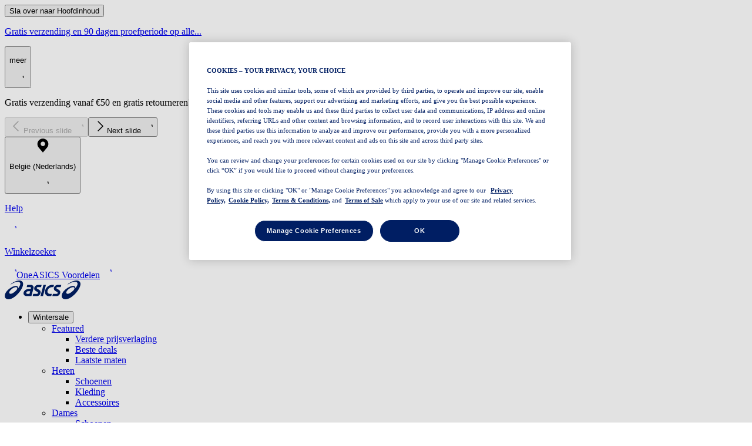

--- FILE ---
content_type: application/javascript; charset=utf8
request_url: https://www.asics.com/us/mobify/bundle/3994/vendor-pages-f1d71fd7.js
body_size: 3260
content:
"use strict";(self.__LOADABLE_LOADED_CHUNKS__=self.__LOADABLE_LOADED_CHUNKS__||[]).push([[6905],{777:(t,e,n)=>{n.d(e,{q:()=>r});const r={layout:0,mainThread:0,waapi:0}},18877:(t,e,n)=>{n.d(e,{J:()=>r});const r=(0,n(79548).p)(()=>void 0!==window.ScrollTimeline)},19014:(t,e,n)=>{n.d(e,{h:()=>a});var r=n(99055);function a(t){return(0,r.x)(t)&&"svg"===t.tagName}},25377:(t,e,n)=>{n.d(e,{M:()=>r});const r=t=>"mouse"===t.pointerType?"number"!=typeof t.button||t.button<=0:!1!==t.isPrimary},28662:(t,e,n)=>{n.d(e,{G:()=>l});var r=n(80999),a=n(20031),o=n(22650),s=n(49066),i=n(78222),u=n(56147),c=n(65836);function l(t,e,{clamp:n=!0,ease:l,mixer:d}={}){const f=t.length;if((0,a.V)(f===e.length,"Both input and output ranges must be the same length","range-length"),1===f)return()=>e[0];if(2===f&&e[0]===e[1])return()=>e[1];const h=t[0]===t[1];t[0]>t[f-1]&&(t=[...t].reverse(),e=[...e].reverse());const v=function(t,e,n){const r=[],a=n||o.W.mix||c.j,u=t.length-1;for(let n=0;n<u;n++){let o=a(t[n],t[n+1]);if(e){const t=Array.isArray(e)?e[n]||s.l:e;o=(0,i.F)(t,o)}r.push(o)}return r}(e,l,d),p=v.length,m=n=>{if(h&&n<t[0])return e[0];let r=0;if(p>1)for(;r<t.length-2&&!(n<t[r+1]);r++);const a=(0,u.q)(t[r],t[r+1],n);return v[r](a)};return n?e=>m((0,r.q)(t[0],t[f-1],e)):m}},37744:(t,e,n)=>{n.d(e,{P:()=>s});var r=n(83008),a=n(61388);function o(t){return!("touch"===t.pointerType||(0,r.D)())}function s(t,e,n={}){const[r,s,i]=(0,a.V)(t,n),u=t=>{if(!o(t))return;const{target:n}=t,r=e(n,t);if("function"!=typeof r||!n)return;const a=t=>{o(t)&&(r(t),n.removeEventListener("pointerleave",a))};n.addEventListener("pointerleave",a,s)};return r.forEach(t=>{t.addEventListener("pointerenter",u,s)}),i}},39875:(t,e,n)=>{n.d(e,{c:()=>v});var r=n(48382),a=n(83008);const o=(t,e)=>!!e&&(t===e||o(t,e.parentElement));var s=n(25377),i=n(61388);const u=new Set(["BUTTON","INPUT","SELECT","TEXTAREA","A"]),c=new WeakSet;function l(t){return e=>{"Enter"===e.key&&t(e)}}function d(t,e){t.dispatchEvent(new PointerEvent("pointer"+e,{isPrimary:!0,bubbles:!0}))}const f=(t,e)=>{const n=t.currentTarget;if(!n)return;const r=l(()=>{if(c.has(n))return;d(n,"down");const t=l(()=>{d(n,"up")});n.addEventListener("keyup",t,e),n.addEventListener("blur",()=>d(n,"cancel"),e)});n.addEventListener("keydown",r,e),n.addEventListener("blur",()=>n.removeEventListener("keydown",r),e)};function h(t){return(0,s.M)(t)&&!(0,a.D)()}function v(t,e,n={}){const[a,s,l]=(0,i.V)(t,n),d=t=>{const r=t.currentTarget;if(!h(t))return;c.add(r);const a=e(r,t),i=(t,e)=>{window.removeEventListener("pointerup",u),window.removeEventListener("pointercancel",l),c.has(r)&&c.delete(r),h(t)&&"function"==typeof a&&a(t,{success:e})},u=t=>{i(t,r===window||r===document||n.useGlobalTarget||o(r,t.target))},l=t=>{i(t,!1)};window.addEventListener("pointerup",u,s),window.addEventListener("pointercancel",l,s)};return a.forEach(t=>{var e;(n.useGlobalTarget?window:t).addEventListener("pointerdown",d,s),e=t,(0,r.G)(e)&&"offsetHeight"in e&&(t.addEventListener("focus",t=>f(t,s)),function(t){return u.has(t.tagName)||-1!==t.tabIndex}(t)||t.hasAttribute("tabindex")||(t.tabIndex=0))}),l}},41083:(t,e,n)=>{n.d(e,{k:()=>r});const r=(t,e,n)=>t+(e-t)*n},54002:(t,e,n)=>{n.d(e,{W:()=>a});var r=n(83008);function a(t){return"x"===t||"y"===t?r.I[t]?null:(r.I[t]=!0,()=>{r.I[t]=!1}):r.I.x||r.I.y?null:(r.I.x=r.I.y=!0,()=>{r.I.x=r.I.y=!1})}},55889:(t,e,n)=>{n.d(e,{Q:()=>r});const r={value:null,addProjectionMetrics:null}},57252:(t,e,n)=>{n.d(e,{$:()=>a});var r=n(84379);const a=new Set(["width","height","top","left","right","bottom",...r.U])},61388:(t,e,n)=>{function r(t,e){const n=function(t){if(t instanceof EventTarget)return[t];if("string"==typeof t){let e=document;const n=e.querySelectorAll(t);return n?Array.from(n):[]}return Array.from(t)}(t),r=new AbortController;return[n,{passive:!0,...e,signal:r.signal},()=>r.abort()]}n.d(e,{V:()=>r})},65836:(t,e,n)=>{n.d(e,{j:()=>M});var r=n(78222),a=n(20031),o=n(92639),s=n(21553),i=n(57550),u=n(68406),c=n(50341),l=n(90268),d=n(9345);function f(t,e){return n=>n>0?e:t}var h=n(41083);const v=(t,e,n)=>{const r=t*t,a=n*(e*e-r)+r;return a<0?0:Math.sqrt(a)},p=[u.u,d.B,c.V];function m(t){const e=(n=t,p.find(t=>t.test(n)));var n;if((0,a.$)(Boolean(e),`'${t}' is not an animatable color. Use the equivalent color code instead.`,"color-not-animatable"),!Boolean(e))return!1;let r=e.parse(t);return e===c.V&&(r=(0,l.a)(r)),r}const y=(t,e)=>{const n=m(t),r=m(e);if(!n||!r)return f(t,e);const a={...n};return t=>(a.red=v(n.red,r.red,t),a.green=v(n.green,r.green,t),a.blue=v(n.blue,r.blue,t),a.alpha=(0,h.k)(n.alpha,r.alpha,t),d.B.transform(a))},g=new Set(["none","hidden"]);function b(t,e){return n=>(0,h.k)(t,e,n)}function w(t){return"number"==typeof t?b:"string"==typeof t?(0,o.p)(t)?f:s.y.test(t)?y:L:Array.isArray(t)?E:"object"==typeof t?s.y.test(t)?y:x:f}function E(t,e){const n=[...t],r=n.length,a=t.map((t,n)=>w(t)(t,e[n]));return t=>{for(let e=0;e<r;e++)n[e]=a[e](t);return n}}function x(t,e){const n={...t,...e},r={};for(const a in n)void 0!==t[a]&&void 0!==e[a]&&(r[a]=w(t[a])(t[a],e[a]));return t=>{for(const e in r)n[e]=r[e](t);return n}}const L=(t,e)=>{const n=i.f.createTransformer(e),o=(0,i.V)(t),s=(0,i.V)(e);return o.indexes.var.length===s.indexes.var.length&&o.indexes.color.length===s.indexes.color.length&&o.indexes.number.length>=s.indexes.number.length?g.has(t)&&!s.values.length||g.has(e)&&!o.values.length?function(t,e){return g.has(t)?n=>n<=0?t:e:n=>n>=1?e:t}(t,e):(0,r.F)(E(function(t,e){const n=[],r={color:0,var:0,number:0};for(let a=0;a<e.values.length;a++){const o=e.types[a],s=t.indexes[o][r[o]],i=t.values[s]??0;n[a]=i,r[o]++}return n}(o,s),s.values),n):((0,a.$)(!0,`Complex values '${t}' and '${e}' too different to mix. Ensure all colors are of the same type, and that each contains the same quantity of number and color values. Falling back to instant transition.`,"complex-values-different"),f(t,e))};function M(t,e,n){return"number"==typeof t&&"number"==typeof e&&"number"==typeof n?(0,h.k)(t,e,n):w(t)(t,e)}},77953:(t,e,n)=>{n.d(e,{Ib:()=>f,ry:()=>d,zs:()=>l});const r=t=>180*t/Math.PI,a=t=>{const e=r(Math.atan2(t[1],t[0]));return s(e)},o={x:4,y:5,translateX:4,translateY:5,scaleX:0,scaleY:3,scale:t=>(Math.abs(t[0])+Math.abs(t[3]))/2,rotate:a,rotateZ:a,skewX:t=>r(Math.atan(t[1])),skewY:t=>r(Math.atan(t[2])),skew:t=>(Math.abs(t[1])+Math.abs(t[2]))/2},s=t=>((t%=360)<0&&(t+=360),t),i=t=>Math.sqrt(t[0]*t[0]+t[1]*t[1]),u=t=>Math.sqrt(t[4]*t[4]+t[5]*t[5]),c={x:12,y:13,z:14,translateX:12,translateY:13,translateZ:14,scaleX:i,scaleY:u,scale:t=>(i(t)+u(t))/2,rotateX:t=>s(r(Math.atan2(t[6],t[5]))),rotateY:t=>s(r(Math.atan2(-t[2],t[0]))),rotateZ:a,rotate:a,skewX:t=>r(Math.atan(t[4])),skewY:t=>r(Math.atan(t[1])),skew:t=>(Math.abs(t[1])+Math.abs(t[4]))/2};function l(t){return t.includes("scale")?1:0}function d(t,e){if(!t||"none"===t)return l(e);const n=t.match(/^matrix3d\(([-\d.e\s,]+)\)$/u);let r,a;if(n)r=c,a=n;else{const e=t.match(/^matrix\(([-\d.e\s,]+)\)$/u);r=o,a=e}if(!a)return l(e);const s=r[e],i=a[1].split(",").map(h);return"function"==typeof s?s(i):i[s]}const f=(t,e)=>{const{transform:n="none"}=getComputedStyle(t);return d(n,e)};function h(t){return parseFloat(t.trim())}},80739:(t,e,n)=>{n.d(e,{e:()=>a});const r=t=>t.startsWith("--");function a(t,e,n){r(e)?t.style.setProperty(e,n):t.style[e]=n}},83008:(t,e,n)=>{n.d(e,{D:()=>a,I:()=>r});const r={x:!1,y:!1};function a(){return r.x||r.y}},84379:(t,e,n)=>{n.d(e,{U:()=>r,f:()=>a});const r=["transformPerspective","x","y","z","translateX","translateY","translateZ","scale","scaleX","scaleY","rotate","rotateX","rotateY","rotateZ","skew","skewX","skewY"],a=(()=>new Set(r))()},93956:(t,e,n)=>{n.d(e,{n:()=>s});var r=n(79548);const a={};function o(t,e){const n=(0,r.p)(t);return()=>a[e]??n()}const s=o(()=>{try{document.createElement("div").animate({opacity:0},{easing:"linear(0, 1)"})}catch(t){return!1}return!0},"linearEasing")},99055:(t,e,n)=>{n.d(e,{x:()=>a});var r=n(48382);function a(t){return(0,r.G)(t)&&"ownerSVGElement"in t}}}]);

--- FILE ---
content_type: application/javascript; charset=utf8
request_url: https://www.asics.com/us/mobify/bundle/3994/forms-bundle.js
body_size: 49619
content:
"use strict";(self.__LOADABLE_LOADED_CHUNKS__=self.__LOADABLE_LOADED_CHUNKS__||[]).push([[6937],{3905:(e,t,r)=>{r.d(t,{u:()=>M});var a=r(80824);const n=(e,t,r)=>{if(e&&"reportValidity"in e){const n=(0,a.Jt)(r,t);e.setCustomValidity(n&&n.message||""),e.reportValidity()}},s=(e,t)=>{for(const r in t.fields){const a=t.fields[r];a&&a.ref&&"reportValidity"in a.ref?n(a.ref,r,e):a&&a.refs&&a.refs.forEach(t=>n(t,r,e))}},i=(e,t)=>{t.shouldUseNativeValidation&&s(e,t);const r={};for(const n in e){const s=(0,a.Jt)(t.fields,n),i=Object.assign(e[n]||{},{ref:s&&s.ref});if(o(t.names||Object.keys(e),n)){const e=Object.assign({},(0,a.Jt)(r,n));(0,a.hZ)(e,"root",i),(0,a.hZ)(r,n,e)}else(0,a.hZ)(r,n,i)}return r},o=(e,t)=>{const r=u(t);return e.some(e=>u(e).match(`^${r}\\.\\d+`))};function u(e){return e.replace(/\]|\[/g,"")}function d(e,t,r){function a(r,a){var n;Object.defineProperty(r,"_zod",{value:r._zod??{},enumerable:!1}),(n=r._zod).traits??(n.traits=new Set),r._zod.traits.add(e),t(r,a);for(const e in i.prototype)e in r||Object.defineProperty(r,e,{value:i.prototype[e].bind(r)});r._zod.constr=i,r._zod.def=a}const n=r?.Parent??Object;class s extends n{}function i(e){var t;const n=r?.Parent?new s:this;a(n,e),(t=n._zod).deferred??(t.deferred=[]);for(const e of n._zod.deferred)e();return n}return Object.defineProperty(s,"name",{value:e}),Object.defineProperty(i,"init",{value:a}),Object.defineProperty(i,Symbol.hasInstance,{value:t=>!!(r?.Parent&&t instanceof r.Parent)||t?._zod?.traits?.has(e)}),Object.defineProperty(i,"name",{value:e}),i}Object.freeze({status:"aborted"}),Symbol("zod_brand");class l extends Error{constructor(){super("Encountered Promise during synchronous parse. Use .parseAsync() instead.")}}const c={};function f(e){return e&&Object.assign(c,e),c}function p(e,t){return"bigint"==typeof t?t.toString():t}const h=Error.captureStackTrace?Error.captureStackTrace:(...e)=>{};function m(e){return"string"==typeof e?e:e?.message}function _(e,t,r){const a={...e,path:e.path??[]};if(!e.message){const n=m(e.inst?._zod.def?.error?.(e))??m(t?.error?.(e))??m(r.customError?.(e))??m(r.localeError?.(e))??"Invalid input";a.message=n}return delete a.inst,delete a.continue,t?.reportInput||delete a.input,a}new Set(["string","number","symbol"]),new Set(["string","number","bigint","boolean","symbol","undefined"]),Number.MIN_SAFE_INTEGER,Number.MAX_SAFE_INTEGER,Number.MAX_VALUE,Number.MAX_VALUE;const v=(e,t)=>{e.name="$ZodError",Object.defineProperty(e,"_zod",{value:e._zod,enumerable:!1}),Object.defineProperty(e,"issues",{value:t,enumerable:!1}),Object.defineProperty(e,"message",{get:()=>JSON.stringify(t,p,2),enumerable:!0}),Object.defineProperty(e,"toString",{value:()=>e.message,enumerable:!1})},y=d("$ZodError",v),g=d("$ZodError",v,{Parent:Error}),A=(e=>(t,r,a,n)=>{const s=a?Object.assign(a,{async:!1}):{async:!1},i=t._zod.run({value:r,issues:[]},s);if(i instanceof Promise)throw new l;if(i.issues.length){const t=new(n?.Err??e)(i.issues.map(e=>_(e,s,f())));throw h(t,n?.callee),t}return i.value})(g),b=(e=>async(t,r,a,n)=>{const s=a?Object.assign(a,{async:!0}):{async:!0};let i=t._zod.run({value:r,issues:[]},s);if(i instanceof Promise&&(i=await i),i.issues.length){const t=new(n?.Err??e)(i.issues.map(e=>_(e,s,f())));throw h(t,n?.callee),t}return i.value})(g);function $(e,t){try{var r=e()}catch(e){return t(e)}return r&&r.then?r.then(void 0,t):r}function S(e,t){for(var r={};e.length;){var n=e[0],s=n.code,i=n.message,o=n.path.join(".");if(!r[o])if("unionErrors"in n){var u=n.unionErrors[0].errors[0];r[o]={message:u.message,type:u.code}}else r[o]={message:i,type:s};if("unionErrors"in n&&n.unionErrors.forEach(function(t){return t.errors.forEach(function(t){return e.push(t)})}),t){var d=r[o].types,l=d&&d[n.code];r[o]=(0,a.Gb)(o,t,r,s,l?[].concat(l,n.message):n.message)}e.shift()}return r}function x(e,t){for(var r={};e.length;){var n=e[0],s=n.code,i=n.message,o=n.path.join(".");if(!r[o])if("invalid_union"===n.code&&n.errors.length>0){var u=n.errors[0][0];r[o]={message:u.message,type:u.code}}else r[o]={message:i,type:s};if("invalid_union"===n.code&&n.errors.forEach(function(t){return t.forEach(function(t){return e.push(t)})}),t){var d=r[o].types,l=d&&d[n.code];r[o]=(0,a.Gb)(o,t,r,s,l?[].concat(l,n.message):n.message)}e.shift()}return r}function M(e,t,r){if(void 0===r&&(r={}),function(e){return"_def"in e&&"object"==typeof e._def&&"typeName"in e._def}(e))return function(a,n,o){try{return Promise.resolve($(function(){return Promise.resolve(e["sync"===r.mode?"parse":"parseAsync"](a,t)).then(function(e){return o.shouldUseNativeValidation&&s({},o),{errors:{},values:r.raw?Object.assign({},a):e}})},function(e){if(function(e){return Array.isArray(null==e?void 0:e.issues)}(e))return{values:{},errors:i(S(e.errors,!o.shouldUseNativeValidation&&"all"===o.criteriaMode),o)};throw e}))}catch(e){return Promise.reject(e)}};if(function(e){return"_zod"in e&&"object"==typeof e._zod}(e))return function(a,n,o){try{return Promise.resolve($(function(){return Promise.resolve(("sync"===r.mode?A:b)(e,a,t)).then(function(e){return o.shouldUseNativeValidation&&s({},o),{errors:{},values:r.raw?Object.assign({},a):e}})},function(e){if(function(e){return e instanceof y}(e))return{values:{},errors:i(x(e.issues,!o.shouldUseNativeValidation&&"all"===o.criteriaMode),o)};throw e}))}catch(e){return Promise.reject(e)}};throw new Error("Invalid input: not a Zod schema")}},4156:(e,t,r)=>{Object.defineProperty(t,"__esModule",{value:!0}),t.default=function(e,t){if((0,a.default)(e),(t=(0,u.default)(t,l)).require_display_name||t.allow_display_name){var r=e.match(c);if(r){var d=r[1];if(e=e.replace(d,"").replace(/(^<|>$)/g,""),d.endsWith(" ")&&(d=d.slice(0,-1)),!function(e){var t=e.replace(/^"(.+)"$/,"$1");if(!t.trim())return!1;if(/[\.";<>]/.test(t)){if(t===e)return!1;if(t.split('"').length!==t.split('\\"').length)return!1}return!0}(d))return!1}else if(t.require_display_name)return!1}if(!t.ignore_max_length&&e.length>v)return!1;var y=e.split("@"),g=y.pop(),A=g.toLowerCase();if(t.host_blacklist.length>0&&(0,n.default)(A,t.host_blacklist))return!1;if(t.host_whitelist.length>0&&!(0,n.default)(A,t.host_whitelist))return!1;var b=y.join("@");if(t.domain_specific_validation&&("gmail.com"===A||"googlemail.com"===A)){var $=(b=b.toLowerCase()).split("+")[0];if(!(0,s.default)($.replace(/\./g,""),{min:6,max:30}))return!1;for(var S=$.split("."),x=0;x<S.length;x++)if(!p.test(S[x]))return!1}if(!(!1!==t.ignore_max_length||(0,s.default)(b,{max:64})&&(0,s.default)(g,{max:254})))return!1;if(!(0,i.default)(g,{require_tld:t.require_tld,ignore_max_length:t.ignore_max_length,allow_underscores:t.allow_underscores})){if(!t.allow_ip_domain)return!1;if(!(0,o.default)(g)){if(!g.startsWith("[")||!g.endsWith("]"))return!1;var M=g.slice(1,-1);if(0===M.length||!(0,o.default)(M))return!1}}if(t.blacklisted_chars&&-1!==b.search(new RegExp("[".concat(t.blacklisted_chars,"]+"),"g")))return!1;if('"'===b[0]&&'"'===b[b.length-1])return b=b.slice(1,b.length-1),t.allow_utf8_local_part?_.test(b):h.test(b);for(var O=t.allow_utf8_local_part?m:f,E=b.split("."),Z=0;Z<E.length;Z++)if(!O.test(E[Z]))return!1;return!0};var a=d(r(8354)),n=d(r(68755)),s=d(r(7900)),i=d(r(21881)),o=d(r(76331)),u=d(r(62533));function d(e){return e&&e.__esModule?e:{default:e}}var l={allow_display_name:!1,allow_underscores:!1,require_display_name:!1,allow_utf8_local_part:!0,require_tld:!0,blacklisted_chars:"",ignore_max_length:!1,host_blacklist:[],host_whitelist:[]},c=/^([^\x00-\x1F\x7F-\x9F\cX]+)</i,f=/^[a-z\d!#\$%&'\*\+\-\/=\?\^_`{\|}~]+$/i,p=/^[a-z\d]+$/,h=/^([\s\x01-\x08\x0b\x0c\x0e-\x1f\x7f\x21\x23-\x5b\x5d-\x7e]|(\\[\x01-\x09\x0b\x0c\x0d-\x7f]))*$/i,m=/^[a-z\d!#\$%&'\*\+\-\/=\?\^_`{\|}~\u00A1-\uD7FF\uF900-\uFDCF\uFDF0-\uFFEF]+$/i,_=/^([\s\x01-\x08\x0b\x0c\x0e-\x1f\x7f\x21\x23-\x5b\x5d-\x7e\u00A0-\uD7FF\uF900-\uFDCF\uFDF0-\uFFEF]|(\\[\x01-\x09\x0b\x0c\x0d-\x7f\u00A0-\uD7FF\uF900-\uFDCF\uFDF0-\uFFEF]))*$/i,v=254;e.exports=t.default,e.exports.default=t.default},5318:(e,t,r)=>{Object.defineProperty(t,"__esModule",{value:!0}),t.ScriptCodes=void 0,t.default=function(e){return(0,n.default)(e),s.has(e)};var a,n=(a=r(8354))&&a.__esModule?a:{default:a},s=new Set(["Adlm","Afak","Aghb","Ahom","Arab","Aran","Armi","Armn","Avst","Bali","Bamu","Bass","Batk","Beng","Bhks","Blis","Bopo","Brah","Brai","Bugi","Buhd","Cakm","Cans","Cari","Cham","Cher","Chis","Chrs","Cirt","Copt","Cpmn","Cprt","Cyrl","Cyrs","Deva","Diak","Dogr","Dsrt","Dupl","Egyd","Egyh","Egyp","Elba","Elym","Ethi","Gara","Geok","Geor","Glag","Gong","Gonm","Goth","Gran","Grek","Gujr","Gukh","Guru","Hanb","Hang","Hani","Hano","Hans","Hant","Hatr","Hebr","Hira","Hluw","Hmng","Hmnp","Hrkt","Hung","Inds","Ital","Jamo","Java","Jpan","Jurc","Kali","Kana","Kawi","Khar","Khmr","Khoj","Kitl","Kits","Knda","Kore","Kpel","Krai","Kthi","Lana","Laoo","Latf","Latg","Latn","Leke","Lepc","Limb","Lina","Linb","Lisu","Loma","Lyci","Lydi","Mahj","Maka","Mand","Mani","Marc","Maya","Medf","Mend","Merc","Mero","Mlym","Modi","Mong","Moon","Mroo","Mtei","Mult","Mymr","Nagm","Nand","Narb","Nbat","Newa","Nkdb","Nkgb","Nkoo","Nshu","Ogam","Olck","Onao","Orkh","Orya","Osge","Osma","Ougr","Palm","Pauc","Pcun","Pelm","Perm","Phag","Phli","Phlp","Phlv","Phnx","Plrd","Piqd","Prti","Psin","Qaaa","Qaab","Qaac","Qaad","Qaae","Qaaf","Qaag","Qaah","Qaai","Qaaj","Qaak","Qaal","Qaam","Qaan","Qaao","Qaap","Qaaq","Qaar","Qaas","Qaat","Qaau","Qaav","Qaaw","Qaax","Qaay","Qaaz","Qaba","Qabb","Qabc","Qabd","Qabe","Qabf","Qabg","Qabh","Qabi","Qabj","Qabk","Qabl","Qabm","Qabn","Qabo","Qabp","Qabq","Qabr","Qabs","Qabt","Qabu","Qabv","Qabw","Qabx","Ranj","Rjng","Rohg","Roro","Runr","Samr","Sara","Sarb","Saur","Sgnw","Shaw","Shrd","Shui","Sidd","Sidt","Sind","Sinh","Sogd","Sogo","Sora","Soyo","Sund","Sunu","Sylo","Syrc","Syre","Syrj","Syrn","Tagb","Takr","Tale","Talu","Taml","Tang","Tavt","Tayo","Telu","Teng","Tfng","Tglg","Thaa","Thai","Tibt","Tirh","Tnsa","Todr","Tols","Toto","Tutg","Ugar","Vaii","Visp","Vith","Wara","Wcho","Wole","Xpeo","Xsux","Yezi","Yiii","Zanb","Zinh","Zmth","Zsye","Zsym","Zxxx","Zyyy","Zzzz"]);t.ScriptCodes=s},6774:(e,t,r)=>{Object.defineProperty(t,"__esModule",{value:!0}),t.default=function(e){return(0,n.default)(e),s.test(e)};var a,n=(a=r(8354))&&a.__esModule?a:{default:a},s=/[\uD800-\uDBFF][\uDC00-\uDFFF]/;e.exports=t.default,e.exports.default=t.default},7900:(e,t,r)=>{Object.defineProperty(t,"__esModule",{value:!0}),t.default=function(e,t){var r,a;(0,n.default)(e),"object"===s(t)?(r=t.min||0,a=t.max):(r=arguments[1],a=arguments[2]);var i=encodeURI(e).split(/%..|./).length-1;return i>=r&&(void 0===a||i<=a)};var a,n=(a=r(8354))&&a.__esModule?a:{default:a};function s(e){return s="function"==typeof Symbol&&"symbol"==typeof Symbol.iterator?function(e){return typeof e}:function(e){return e&&"function"==typeof Symbol&&e.constructor===Symbol&&e!==Symbol.prototype?"symbol":typeof e},s(e)}e.exports=t.default,e.exports.default=t.default},8354:(e,t)=>{Object.defineProperty(t,"__esModule",{value:!0}),t.default=function(e){if(null==e)throw new TypeError("Expected a string but received a ".concat(e));if("String"!==e.constructor.name)throw new TypeError("Expected a string but received a ".concat(e.constructor.name))},e.exports=t.default,e.exports.default=t.default},9300:(e,t,r)=>{Object.defineProperty(t,"__esModule",{value:!0}),t.default=function(e){var t=arguments.length>1&&void 0!==arguments[1]?arguments[1]:null;(0,n.default)(e);var r=function(e){var t=function(e){var t={};return Array.from(e).forEach(function(e){t[e]?t[e]+=1:t[e]=1}),t}(e),r={length:e.length,uniqueChars:Object.keys(t).length,uppercaseCount:0,lowercaseCount:0,numberCount:0,symbolCount:0};return Object.keys(t).forEach(function(e){i.test(e)?r.uppercaseCount+=t[e]:o.test(e)?r.lowercaseCount+=t[e]:u.test(e)?r.numberCount+=t[e]:d.test(e)&&(r.symbolCount+=t[e])}),r}(e);return(t=(0,a.default)(t||{},l)).returnScore?function(e,t){var r=0;return r+=e.uniqueChars*t.pointsPerUnique,r+=(e.length-e.uniqueChars)*t.pointsPerRepeat,e.lowercaseCount>0&&(r+=t.pointsForContainingLower),e.uppercaseCount>0&&(r+=t.pointsForContainingUpper),e.numberCount>0&&(r+=t.pointsForContainingNumber),e.symbolCount>0&&(r+=t.pointsForContainingSymbol),r}(r,t):r.length>=t.minLength&&r.lowercaseCount>=t.minLowercase&&r.uppercaseCount>=t.minUppercase&&r.numberCount>=t.minNumbers&&r.symbolCount>=t.minSymbols};var a=s(r(62533)),n=s(r(8354));function s(e){return e&&e.__esModule?e:{default:e}}var i=/^[A-Z]$/,o=/^[a-z]$/,u=/^[0-9]$/,d=/^[-#!$@£%^&*()_+|~=`{}\[\]:";'<>?,.\/\\ ]$/,l={minLength:8,minLowercase:1,minUppercase:1,minNumbers:1,minSymbols:1,returnScore:!1,pointsPerUnique:1,pointsPerRepeat:.5,pointsForContainingLower:10,pointsForContainingUpper:10,pointsForContainingNumber:10,pointsForContainingSymbol:10};e.exports=t.default,e.exports.default=t.default},9974:(e,t,r)=>{Object.defineProperty(t,"__esModule",{value:!0}),t.default=function(e){return(0,n.default)(e),s.test(e)};var a,n=(a=r(8354))&&a.__esModule?a:{default:a},s=/^#?([0-9A-F]{3}|[0-9A-F]{4}|[0-9A-F]{6}|[0-9A-F]{8})$/i;e.exports=t.default,e.exports.default=t.default},10448:(e,t,r)=>{Object.defineProperty(t,"__esModule",{value:!0}),t.default=function(e,t){(0,n.default)(e);var r=t?new RegExp("^[".concat(t.replace(/[.*+?^${}()|[\]\\]/g,"\\$&"),"]+"),"g"):/^\s+/g;return e.replace(r,"")};var a,n=(a=r(8354))&&a.__esModule?a:{default:a};e.exports=t.default,e.exports.default=t.default},11069:(e,t)=>{function r(e){return r="function"==typeof Symbol&&"symbol"==typeof Symbol.iterator?function(e){return typeof e}:function(e){return e&&"function"==typeof Symbol&&e.constructor===Symbol&&e!==Symbol.prototype?"symbol":typeof e},r(e)}Object.defineProperty(t,"__esModule",{value:!0}),t.default=function(e){return"object"===r(e)&&null!==e?e="function"==typeof e.toString?e.toString():"[object Object]":(null==e||isNaN(e)&&!e.length)&&(e=""),String(e)},e.exports=t.default,e.exports.default=t.default},11624:(e,t,r)=>{Object.defineProperty(t,"__esModule",{value:!0}),t.default=function(e){var t=arguments.length>1&&void 0!==arguments[1]?arguments[1]:"en-US",r=arguments.length>2&&void 0!==arguments[2]?arguments[2]:{};(0,n.default)(e);var a=e,i=r.ignore;if(i)if(i instanceof RegExp)a=a.replace(i,"");else{if("string"!=typeof i)throw new Error("ignore should be instance of a String or RegExp");a=a.replace(new RegExp("[".concat(i.replace(/[-[\]{}()*+?.,\\^$|#\\s]/g,"\\$&"),"]"),"g"),"")}if(t in s.alpha)return s.alpha[t].test(a);throw new Error("Invalid locale '".concat(t,"'"))},t.locales=void 0;var a,n=(a=r(8354))&&a.__esModule?a:{default:a},s=r(57640);t.locales=Object.keys(s.alpha)},12167:(e,t,r)=>{Object.defineProperty(t,"__esModule",{value:!0}),t.default=function(e){return(0,n.default)(e),s.test(e)},t.halfWidth=void 0;var a,n=(a=r(8354))&&a.__esModule?a:{default:a},s=t.halfWidth=/[\u0020-\u007E\uFF61-\uFF9F\uFFA0-\uFFDC\uFFE8-\uFFEE0-9a-zA-Z]/},12177:(e,t,r)=>{Object.defineProperty(t,"__esModule",{value:!0}),t.default=function(e){return(0,n.default)(e)?parseFloat(e):NaN};var a,n=(a=r(99190))&&a.__esModule?a:{default:a};e.exports=t.default,e.exports.default=t.default},12334:(e,t,r)=>{Object.defineProperty(t,"__esModule",{value:!0}),t.default=function(e,t,r){if((0,n.default)(e),r&&r.strictMode&&!e.startsWith("+"))return!1;if(Array.isArray(t))return t.some(function(t){return!(!s.hasOwnProperty(t)||!s[t].test(e))});if(t in s)return s[t].test(e);if(!t||"any"===t){for(var a in s)if(s.hasOwnProperty(a)&&s[a].test(e))return!0;return!1}throw new Error("Invalid locale '".concat(t,"'"))},t.locales=void 0;var a,n=(a=r(8354))&&a.__esModule?a:{default:a},s={"am-AM":/^(\+?374|0)(33|4[134]|55|77|88|9[13-689])\d{6}$/,"ar-AE":/^((\+?971)|0)?5[024568]\d{7}$/,"ar-BH":/^(\+?973)?(3|6)\d{7}$/,"ar-DZ":/^(\+?213|0)(5|6|7)\d{8}$/,"ar-LB":/^(\+?961)?((3|81)\d{6}|7\d{7})$/,"ar-EG":/^((\+?20)|0)?1[0125]\d{8}$/,"ar-IQ":/^(\+?964|0)?7[0-9]\d{8}$/,"ar-JO":/^(\+?962|0)?7[789]\d{7}$/,"ar-KW":/^(\+?965)([569]\d{7}|41\d{6})$/,"ar-LY":/^((\+?218)|0)?(9[1-6]\d{7}|[1-8]\d{7,9})$/,"ar-MA":/^(?:(?:\+|00)212|0)[5-7]\d{8}$/,"ar-OM":/^((\+|00)968)?([79][1-9])\d{6}$/,"ar-PS":/^(\+?970|0)5[6|9](\d{7})$/,"ar-SA":/^(!?(\+?966)|0)?5\d{8}$/,"ar-SD":/^((\+?249)|0)?(9[012369]|1[012])\d{7}$/,"ar-SY":/^(!?(\+?963)|0)?9\d{8}$/,"ar-TN":/^(\+?216)?[2459]\d{7}$/,"az-AZ":/^(\+994|0)(10|5[015]|7[07]|99)\d{7}$/,"ar-QA":/^(\+?974|0)?([3567]\d{7})$/,"bs-BA":/^((((\+|00)3876)|06))((([0-3]|[5-6])\d{6})|(4\d{7}))$/,"be-BY":/^(\+?375)?(24|25|29|33|44)\d{7}$/,"bg-BG":/^(\+?359|0)?8[789]\d{7}$/,"bn-BD":/^(\+?880|0)1[13456789][0-9]{8}$/,"ca-AD":/^(\+376)?[346]\d{5}$/,"cs-CZ":/^(\+?420)? ?[1-9][0-9]{2} ?[0-9]{3} ?[0-9]{3}$/,"da-DK":/^(\+?45)?\s?\d{2}\s?\d{2}\s?\d{2}\s?\d{2}$/,"de-DE":/^((\+49|0)1)(5[0-25-9]\d|6([23]|0\d?)|7([0-57-9]|6\d))\d{7,9}$/,"de-AT":/^(\+43|0)\d{1,4}\d{3,12}$/,"de-CH":/^(\+41|0)([1-9])\d{1,9}$/,"de-LU":/^(\+352)?((6\d1)\d{6})$/,"dv-MV":/^(\+?960)?(7[2-9]|9[1-9])\d{5}$/,"el-GR":/^(\+?30|0)?6(8[5-9]|9(?![26])[0-9])\d{7}$/,"el-CY":/^(\+?357?)?(9(9|7|6|5|4)\d{6})$/,"en-AI":/^(\+?1|0)264(?:2(35|92)|4(?:6[1-2]|76|97)|5(?:3[6-9]|8[1-4])|7(?:2(4|9)|72))\d{4}$/,"en-AU":/^(\+?61|0)4\d{8}$/,"en-AG":/^(?:\+1|1)268(?:464|7(?:1[3-9]|[28]\d|3[0246]|64|7[0-689]))\d{4}$/,"en-BM":/^(\+?1)?441(((3|7)\d{6}$)|(5[0-3][0-9]\d{4}$)|(59\d{5}$))/,"en-BS":/^(\+?1[-\s]?|0)?\(?242\)?[-\s]?\d{3}[-\s]?\d{4}$/,"en-GB":/^(\+?44|0)7[1-9]\d{8}$/,"en-GG":/^(\+?44|0)1481\d{6}$/,"en-GH":/^(\+233|0)(20|50|24|54|27|57|26|56|23|53|28|55|59)\d{7}$/,"en-GY":/^(\+592|0)6\d{6}$/,"en-HK":/^(\+?852[-\s]?)?[456789]\d{3}[-\s]?\d{4}$/,"en-MO":/^(\+?853[-\s]?)?[6]\d{3}[-\s]?\d{4}$/,"en-IE":/^(\+?353|0)8[356789]\d{7}$/,"en-IN":/^(\+?91|0)?[6789]\d{9}$/,"en-JM":/^(\+?876)?\d{7}$/,"en-KE":/^(\+?254|0)(7|1)\d{8}$/,"fr-CF":/^(\+?236| ?)(70|75|77|72|21|22)\d{6}$/,"en-SS":/^(\+?211|0)(9[1257])\d{7}$/,"en-KI":/^((\+686|686)?)?( )?((6|7)(2|3|8)[0-9]{6})$/,"en-KN":/^(?:\+1|1)869(?:46\d|48[89]|55[6-8]|66\d|76[02-7])\d{4}$/,"en-LS":/^(\+?266)(22|28|57|58|59|27|52)\d{6}$/,"en-MT":/^(\+?356|0)?(99|79|77|21|27|22|25)[0-9]{6}$/,"en-MU":/^(\+?230|0)?\d{8}$/,"en-MW":/^(\+?265|0)(((77|88|31|99|98|21)\d{7})|(((111)|1)\d{6})|(32000\d{4}))$/,"en-NA":/^(\+?264|0)(6|8)\d{7}$/,"en-NG":/^(\+?234|0)?[789]\d{9}$/,"en-NZ":/^(\+?64|0)[28]\d{7,9}$/,"en-PG":/^(\+?675|0)?(7\d|8[18])\d{6}$/,"en-PK":/^((00|\+)?92|0)3[0-6]\d{8}$/,"en-PH":/^(09|\+639)\d{9}$/,"en-RW":/^(\+?250|0)?[7]\d{8}$/,"en-SG":/^(\+65)?[3689]\d{7}$/,"en-SL":/^(\+?232|0)\d{8}$/,"en-TZ":/^(\+?255|0)?[67]\d{8}$/,"en-UG":/^(\+?256|0)?[7]\d{8}$/,"en-US":/^((\+1|1)?( |-)?)?(\([2-9][0-9]{2}\)|[2-9][0-9]{2})( |-)?([2-9][0-9]{2}( |-)?[0-9]{4})$/,"en-ZA":/^(\+?27|0)\d{9}$/,"en-ZM":/^(\+?26)?0[79][567]\d{7}$/,"en-ZW":/^(\+263)[0-9]{9}$/,"en-BW":/^(\+?267)?(7[1-8]{1})\d{6}$/,"es-AR":/^\+?549(11|[2368]\d)\d{8}$/,"es-BO":/^(\+?591)?(6|7)\d{7}$/,"es-CO":/^(\+?57)?3(0(0|1|2|4|5)|1\d|2[0-4]|5(0|1))\d{7}$/,"es-CL":/^(\+?56|0)[2-9]\d{1}\d{7}$/,"es-CR":/^(\+506)?[2-8]\d{7}$/,"es-CU":/^(\+53|0053)?5\d{7}$/,"es-DO":/^(\+?1)?8[024]9\d{7}$/,"es-HN":/^(\+?504)?[9|8|3|2]\d{7}$/,"es-EC":/^(\+?593|0)([2-7]|9[2-9])\d{7}$/,"es-ES":/^(\+?34)?[6|7]\d{8}$/,"es-GT":/^(\+?502)?[2|6|7]\d{7}$/,"es-PE":/^(\+?51)?9\d{8}$/,"es-MX":/^(\+?52)?(1|01)?\d{10,11}$/,"es-NI":/^(\+?505)\d{7,8}$/,"es-PA":/^(\+?507)\d{7,8}$/,"es-PY":/^(\+?595|0)9[9876]\d{7}$/,"es-SV":/^(\+?503)?[67]\d{7}$/,"es-UY":/^(\+598|0)9[1-9][\d]{6}$/,"es-VE":/^(\+?58)?(2|4)\d{9}$/,"et-EE":/^(\+?372)?\s?(5|8[1-4])\s?([0-9]\s?){6,7}$/,"fa-IR":/^(\+?98[\-\s]?|0)9[0-39]\d[\-\s]?\d{3}[\-\s]?\d{4}$/,"fi-FI":/^(\+?358|0)\s?(4[0-6]|50)\s?(\d\s?){4,8}$/,"fj-FJ":/^(\+?679)?\s?\d{3}\s?\d{4}$/,"fo-FO":/^(\+?298)?\s?\d{2}\s?\d{2}\s?\d{2}$/,"fr-BF":/^(\+226|0)[67]\d{7}$/,"fr-BJ":/^(\+229)\d{8}$/,"fr-CD":/^(\+?243|0)?(8|9)\d{8}$/,"fr-CM":/^(\+?237)6[0-9]{8}$/,"fr-FR":/^(\+?33|0)[67]\d{8}$/,"fr-GF":/^(\+?594|0|00594)[67]\d{8}$/,"fr-GP":/^(\+?590|0|00590)[67]\d{8}$/,"fr-MQ":/^(\+?596|0|00596)[67]\d{8}$/,"fr-PF":/^(\+?689)?8[789]\d{6}$/,"fr-RE":/^(\+?262|0|00262)[67]\d{8}$/,"fr-WF":/^(\+681)?\d{6}$/,"he-IL":/^(\+972|0)([23489]|5[012345689]|77)[1-9]\d{6}$/,"hu-HU":/^(\+?36|06)(20|30|31|50|70)\d{7}$/,"id-ID":/^(\+?62|0)8(1[123456789]|2[1238]|3[1238]|5[12356789]|7[78]|9[56789]|8[123456789])([\s?|\d]{5,11})$/,"ir-IR":/^(\+98|0)?9\d{9}$/,"it-IT":/^(\+?39)?\s?3\d{2} ?\d{6,7}$/,"it-SM":/^((\+378)|(0549)|(\+390549)|(\+3780549))?6\d{5,9}$/,"ja-JP":/^(\+81[ \-]?(\(0\))?|0)[6789]0[ \-]?\d{4}[ \-]?\d{4}$/,"ka-GE":/^(\+?995)?(79\d{7}|5\d{8})$/,"kk-KZ":/^(\+?7|8)?7\d{9}$/,"kl-GL":/^(\+?299)?\s?\d{2}\s?\d{2}\s?\d{2}$/,"ko-KR":/^((\+?82)[ \-]?)?0?1([0|1|6|7|8|9]{1})[ \-]?\d{3,4}[ \-]?\d{4}$/,"ky-KG":/^(\+996\s?)?(22[0-9]|50[0-9]|55[0-9]|70[0-9]|75[0-9]|77[0-9]|880|990|995|996|997|998)\s?\d{3}\s?\d{3}$/,"lt-LT":/^(\+370|8)\d{8}$/,"lv-LV":/^(\+?371)2\d{7}$/,"mg-MG":/^((\+?261|0)(2|3)\d)?\d{7}$/,"mn-MN":/^(\+|00|011)?976(77|81|88|91|94|95|96|99)\d{6}$/,"my-MM":/^(\+?959|09|9)(2[5-7]|3[1-2]|4[0-5]|6[6-9]|7[5-9]|9[6-9])[0-9]{7}$/,"ms-MY":/^(\+?60|0)1(([0145](-|\s)?\d{7,8})|([236-9](-|\s)?\d{7}))$/,"mz-MZ":/^(\+?258)?8[234567]\d{7}$/,"nb-NO":/^(\+?47)?[49]\d{7}$/,"ne-NP":/^(\+?977)?9[78]\d{8}$/,"nl-BE":/^(\+?32|0)4\d{8}$/,"nl-NL":/^(((\+|00)?31\(0\))|((\+|00)?31)|0)6{1}\d{8}$/,"nl-AW":/^(\+)?297(56|59|64|73|74|99)\d{5}$/,"nn-NO":/^(\+?47)?[49]\d{7}$/,"pl-PL":/^(\+?48)? ?([5-8]\d|45) ?\d{3} ?\d{2} ?\d{2}$/,"pt-BR":/^((\+?55\ ?[1-9]{2}\ ?)|(\+?55\ ?\([1-9]{2}\)\ ?)|(0[1-9]{2}\ ?)|(\([1-9]{2}\)\ ?)|([1-9]{2}\ ?))((\d{4}\-?\d{4})|(9[1-9]{1}\d{3}\-?\d{4}))$/,"pt-PT":/^(\+?351)?9[1236]\d{7}$/,"pt-AO":/^(\+?244)?9\d{8}$/,"ro-MD":/^(\+?373|0)((6(0|1|2|6|7|8|9))|(7(6|7|8|9)))\d{6}$/,"ro-RO":/^(\+?40|0)\s?7\d{2}(\/|\s|\.|-)?\d{3}(\s|\.|-)?\d{3}$/,"ru-RU":/^(\+?7|8)?9\d{9}$/,"si-LK":/^(?:0|94|\+94)?(7(0|1|2|4|5|6|7|8)( |-)?)\d{7}$/,"sl-SI":/^(\+386\s?|0)(\d{1}\s?\d{3}\s?\d{2}\s?\d{2}|\d{2}\s?\d{3}\s?\d{3})$/,"sk-SK":/^(\+?421)? ?[1-9][0-9]{2} ?[0-9]{3} ?[0-9]{3}$/,"so-SO":/^(\+?252|0)((6[0-9])\d{7}|(7[1-9])\d{7})$/,"sq-AL":/^(\+355|0)6[2-9]\d{7}$/,"sr-RS":/^(\+3816|06)[- \d]{5,9}$/,"sv-SE":/^(\+?46|0)[\s\-]?7[\s\-]?[02369]([\s\-]?\d){7}$/,"tg-TJ":/^(\+?992)?[5][5]\d{7}$/,"th-TH":/^(\+66|66|0)\d{9}$/,"tr-TR":/^(\+?90|0)?5\d{9}$/,"tk-TM":/^(\+993|993|8)\d{8}$/,"uk-UA":/^(\+?38)?0(50|6[36-8]|7[357]|9[1-9])\d{7}$/,"uz-UZ":/^(\+?998)?(6[125-79]|7[1-69]|88|9\d)\d{7}$/,"vi-VN":/^((\+?84)|0)((3([2-9]))|(5([25689]))|(7([0|6-9]))|(8([1-9]))|(9([0-9])))([0-9]{7})$/,"zh-CN":/^((\+|00)86)?(1[3-9]|9[28])\d{9}$/,"zh-TW":/^(\+?886\-?|0)?9\d{8}$/,"dz-BT":/^(\+?975|0)?(17|16|77|02)\d{6}$/,"ar-YE":/^(((\+|00)9677|0?7)[0137]\d{7}|((\+|00)967|0)[1-7]\d{6})$/,"ar-EH":/^(\+?212|0)[\s\-]?(5288|5289)[\s\-]?\d{5}$/,"fa-AF":/^(\+93|0)?(2{1}[0-8]{1}|[3-5]{1}[0-4]{1})(\d{7})$/,"mk-MK":/^(\+?389|0)?((?:2[2-9]\d{6}|(?:3[1-4]|4[2-8])\d{6}|500\d{5}|5[2-9]\d{6}|7[0-9][2-9]\d{5}|8[1-9]\d{6}|800\d{5}|8009\d{4}))$/};s["en-CA"]=s["en-US"],s["fr-CA"]=s["en-CA"],s["fr-BE"]=s["nl-BE"],s["zh-HK"]=s["en-HK"],s["zh-MO"]=s["en-MO"],s["ga-IE"]=s["en-IE"],s["fr-CH"]=s["de-CH"],s["it-CH"]=s["fr-CH"],t.locales=Object.keys(s)},12690:(e,t,r)=>{Object.defineProperty(t,"__esModule",{value:!0}),t.default=function(e,t){if((0,n.default)(e),t){var r=new RegExp("[".concat(t.replace(/[.*+?^${}()|[\]\\]/g,"\\$&"),"]+$"),"g");return e.replace(r,"")}for(var a=e.length-1;/\s/.test(e.charAt(a));)a-=1;return e.slice(0,a+1)};var a,n=(a=r(8354))&&a.__esModule?a:{default:a};e.exports=t.default,e.exports.default=t.default},14583:(e,t,r)=>{Object.defineProperty(t,"__esModule",{value:!0}),t.default=function(e,t){return(0,n.default)(e),t&&t.no_symbols?i.test(e):new RegExp("^[+-]?([0-9]*[".concat((t||{}).locale?s.decimal[t.locale]:".","])?[0-9]+$")).test(e)};var a,n=(a=r(8354))&&a.__esModule?a:{default:a},s=r(57640),i=/^[0-9]+$/;e.exports=t.default,e.exports.default=t.default},15635:(e,t,r)=>{Object.defineProperty(t,"__esModule",{value:!0}),t.default=function(e,t){t=(0,n.default)(t,s);var r=e.split("@"),a=r.pop(),c=[r.join("@"),a];if(c[1]=c[1].toLowerCase(),"gmail.com"===c[1]||"googlemail.com"===c[1]){if(t.gmail_remove_subaddress&&(c[0]=c[0].split("+")[0]),t.gmail_remove_dots&&(c[0]=c[0].replace(/\.+/g,l)),!c[0].length)return!1;(t.all_lowercase||t.gmail_lowercase)&&(c[0]=c[0].toLowerCase()),c[1]=t.gmail_convert_googlemaildotcom?"gmail.com":c[1]}else if(i.indexOf(c[1])>=0){if(t.icloud_remove_subaddress&&(c[0]=c[0].split("+")[0]),!c[0].length)return!1;(t.all_lowercase||t.icloud_lowercase)&&(c[0]=c[0].toLowerCase())}else if(o.indexOf(c[1])>=0){if(t.outlookdotcom_remove_subaddress&&(c[0]=c[0].split("+")[0]),!c[0].length)return!1;(t.all_lowercase||t.outlookdotcom_lowercase)&&(c[0]=c[0].toLowerCase())}else if(u.indexOf(c[1])>=0){if(t.yahoo_remove_subaddress){var f=c[0].split("-");c[0]=f.length>1?f.slice(0,-1).join("-"):f[0]}if(!c[0].length)return!1;(t.all_lowercase||t.yahoo_lowercase)&&(c[0]=c[0].toLowerCase())}else d.indexOf(c[1])>=0?((t.all_lowercase||t.yandex_lowercase)&&(c[0]=c[0].toLowerCase()),c[1]=t.yandex_convert_yandexru?"yandex.ru":c[1]):t.all_lowercase&&(c[0]=c[0].toLowerCase());return c.join("@")};var a,n=(a=r(62533))&&a.__esModule?a:{default:a},s={all_lowercase:!0,gmail_lowercase:!0,gmail_remove_dots:!0,gmail_remove_subaddress:!0,gmail_convert_googlemaildotcom:!0,outlookdotcom_lowercase:!0,outlookdotcom_remove_subaddress:!0,yahoo_lowercase:!0,yahoo_remove_subaddress:!0,yandex_lowercase:!0,yandex_convert_yandexru:!0,icloud_lowercase:!0,icloud_remove_subaddress:!0},i=["icloud.com","me.com"],o=["hotmail.at","hotmail.be","hotmail.ca","hotmail.cl","hotmail.co.il","hotmail.co.nz","hotmail.co.th","hotmail.co.uk","hotmail.com","hotmail.com.ar","hotmail.com.au","hotmail.com.br","hotmail.com.gr","hotmail.com.mx","hotmail.com.pe","hotmail.com.tr","hotmail.com.vn","hotmail.cz","hotmail.de","hotmail.dk","hotmail.es","hotmail.fr","hotmail.hu","hotmail.id","hotmail.ie","hotmail.in","hotmail.it","hotmail.jp","hotmail.kr","hotmail.lv","hotmail.my","hotmail.ph","hotmail.pt","hotmail.sa","hotmail.sg","hotmail.sk","live.be","live.co.uk","live.com","live.com.ar","live.com.mx","live.de","live.es","live.eu","live.fr","live.it","live.nl","msn.com","outlook.at","outlook.be","outlook.cl","outlook.co.il","outlook.co.nz","outlook.co.th","outlook.com","outlook.com.ar","outlook.com.au","outlook.com.br","outlook.com.gr","outlook.com.pe","outlook.com.tr","outlook.com.vn","outlook.cz","outlook.de","outlook.dk","outlook.es","outlook.fr","outlook.hu","outlook.id","outlook.ie","outlook.in","outlook.it","outlook.jp","outlook.kr","outlook.lv","outlook.my","outlook.ph","outlook.pt","outlook.sa","outlook.sg","outlook.sk","passport.com"],u=["rocketmail.com","yahoo.ca","yahoo.co.uk","yahoo.com","yahoo.de","yahoo.fr","yahoo.in","yahoo.it","ymail.com"],d=["yandex.ru","yandex.ua","yandex.kz","yandex.com","yandex.by","ya.ru"];function l(e){return e.length>1?e:""}e.exports=t.default,e.exports.default=t.default},15830:(e,t,r)=>{Object.defineProperty(t,"__esModule",{value:!0}),t.default=function(e){return(0,a.default)(e),s.test(e)};var a=n(r(8354));function n(e){return e&&e.__esModule?e:{default:e}}var s=(0,n(r(59043)).default)(["^(0|[1-9]\\d*)\\.(0|[1-9]\\d*)\\.(0|[1-9]\\d*)","(?:-((?:0|[1-9]\\d*|\\d*[a-z-][0-9a-z-]*)(?:\\.(?:0|[1-9]\\d*|\\d*[a-z-][0-9a-z-]*))*))","?(?:\\+([0-9a-z-]+(?:\\.[0-9a-z-]+)*))?$"],"i");e.exports=t.default,e.exports.default=t.default},16982:(e,t,r)=>{Object.defineProperty(t,"__esModule",{value:!0}),t.default=function(e,t){var r,a;(0,n.default)(e),"object"===s(t)?(r=t.min||0,a=t.max):(r=arguments[1]||0,a=arguments[2]);var i=e.match(/[^\uFE0F\uFE0E][\uFE0F\uFE0E]/g)||[],o=e.match(/[\uD800-\uDBFF][\uDC00-\uDFFF]/g)||[],u=e.length-i.length-o.length,d=u>=r&&(void 0===a||u<=a);return d&&Array.isArray(null==t?void 0:t.discreteLengths)?t.discreteLengths.some(function(e){return e===u}):d};var a,n=(a=r(8354))&&a.__esModule?a:{default:a};function s(e){return s="function"==typeof Symbol&&"symbol"==typeof Symbol.iterator?function(e){return typeof e}:function(e){return e&&"function"==typeof Symbol&&e.constructor===Symbol&&e!==Symbol.prototype?"symbol":typeof e},s(e)}e.exports=t.default,e.exports.default=t.default},17609:(e,t,r)=>{var a,n;r.d(t,{YO:()=>Te,zM:()=>Re,k5:()=>je,Nl:()=>Fe,eu:()=>Be,ai:()=>Pe,Ik:()=>De,Yj:()=>Ne,Vx:()=>Le}),function(e){e.assertEqual=e=>{},e.assertIs=function(e){},e.assertNever=function(e){throw new Error},e.arrayToEnum=e=>{const t={};for(const r of e)t[r]=r;return t},e.getValidEnumValues=t=>{const r=e.objectKeys(t).filter(e=>"number"!=typeof t[t[e]]),a={};for(const e of r)a[e]=t[e];return e.objectValues(a)},e.objectValues=t=>e.objectKeys(t).map(function(e){return t[e]}),e.objectKeys="function"==typeof Object.keys?e=>Object.keys(e):e=>{const t=[];for(const r in e)Object.prototype.hasOwnProperty.call(e,r)&&t.push(r);return t},e.find=(e,t)=>{for(const r of e)if(t(r))return r},e.isInteger="function"==typeof Number.isInteger?e=>Number.isInteger(e):e=>"number"==typeof e&&Number.isFinite(e)&&Math.floor(e)===e,e.joinValues=function(e,t=" | "){return e.map(e=>"string"==typeof e?`'${e}'`:e).join(t)},e.jsonStringifyReplacer=(e,t)=>"bigint"==typeof t?t.toString():t}(a||(a={})),function(e){e.mergeShapes=(e,t)=>({...e,...t})}(n||(n={}));const s=a.arrayToEnum(["string","nan","number","integer","float","boolean","date","bigint","symbol","function","undefined","null","array","object","unknown","promise","void","never","map","set"]),i=e=>{switch(typeof e){case"undefined":return s.undefined;case"string":return s.string;case"number":return Number.isNaN(e)?s.nan:s.number;case"boolean":return s.boolean;case"function":return s.function;case"bigint":return s.bigint;case"symbol":return s.symbol;case"object":return Array.isArray(e)?s.array:null===e?s.null:e.then&&"function"==typeof e.then&&e.catch&&"function"==typeof e.catch?s.promise:"undefined"!=typeof Map&&e instanceof Map?s.map:"undefined"!=typeof Set&&e instanceof Set?s.set:"undefined"!=typeof Date&&e instanceof Date?s.date:s.object;default:return s.unknown}},o=a.arrayToEnum(["invalid_type","invalid_literal","custom","invalid_union","invalid_union_discriminator","invalid_enum_value","unrecognized_keys","invalid_arguments","invalid_return_type","invalid_date","invalid_string","too_small","too_big","invalid_intersection_types","not_multiple_of","not_finite"]);class u extends Error{get errors(){return this.issues}constructor(e){super(),this.issues=[],this.addIssue=e=>{this.issues=[...this.issues,e]},this.addIssues=(e=[])=>{this.issues=[...this.issues,...e]};const t=new.target.prototype;Object.setPrototypeOf?Object.setPrototypeOf(this,t):this.__proto__=t,this.name="ZodError",this.issues=e}format(e){const t=e||function(e){return e.message},r={_errors:[]},a=e=>{for(const n of e.issues)if("invalid_union"===n.code)n.unionErrors.map(a);else if("invalid_return_type"===n.code)a(n.returnTypeError);else if("invalid_arguments"===n.code)a(n.argumentsError);else if(0===n.path.length)r._errors.push(t(n));else{let e=r,a=0;for(;a<n.path.length;){const r=n.path[a];a===n.path.length-1?(e[r]=e[r]||{_errors:[]},e[r]._errors.push(t(n))):e[r]=e[r]||{_errors:[]},e=e[r],a++}}};return a(this),r}static assert(e){if(!(e instanceof u))throw new Error(`Not a ZodError: ${e}`)}toString(){return this.message}get message(){return JSON.stringify(this.issues,a.jsonStringifyReplacer,2)}get isEmpty(){return 0===this.issues.length}flatten(e=e=>e.message){const t={},r=[];for(const a of this.issues)if(a.path.length>0){const r=a.path[0];t[r]=t[r]||[],t[r].push(e(a))}else r.push(e(a));return{formErrors:r,fieldErrors:t}}get formErrors(){return this.flatten()}}u.create=e=>new u(e);const d=(e,t)=>{let r;switch(e.code){case o.invalid_type:r=e.received===s.undefined?"Required":`Expected ${e.expected}, received ${e.received}`;break;case o.invalid_literal:r=`Invalid literal value, expected ${JSON.stringify(e.expected,a.jsonStringifyReplacer)}`;break;case o.unrecognized_keys:r=`Unrecognized key(s) in object: ${a.joinValues(e.keys,", ")}`;break;case o.invalid_union:r="Invalid input";break;case o.invalid_union_discriminator:r=`Invalid discriminator value. Expected ${a.joinValues(e.options)}`;break;case o.invalid_enum_value:r=`Invalid enum value. Expected ${a.joinValues(e.options)}, received '${e.received}'`;break;case o.invalid_arguments:r="Invalid function arguments";break;case o.invalid_return_type:r="Invalid function return type";break;case o.invalid_date:r="Invalid date";break;case o.invalid_string:"object"==typeof e.validation?"includes"in e.validation?(r=`Invalid input: must include "${e.validation.includes}"`,"number"==typeof e.validation.position&&(r=`${r} at one or more positions greater than or equal to ${e.validation.position}`)):"startsWith"in e.validation?r=`Invalid input: must start with "${e.validation.startsWith}"`:"endsWith"in e.validation?r=`Invalid input: must end with "${e.validation.endsWith}"`:a.assertNever(e.validation):r="regex"!==e.validation?`Invalid ${e.validation}`:"Invalid";break;case o.too_small:r="array"===e.type?`Array must contain ${e.exact?"exactly":e.inclusive?"at least":"more than"} ${e.minimum} element(s)`:"string"===e.type?`String must contain ${e.exact?"exactly":e.inclusive?"at least":"over"} ${e.minimum} character(s)`:"number"===e.type||"bigint"===e.type?`Number must be ${e.exact?"exactly equal to ":e.inclusive?"greater than or equal to ":"greater than "}${e.minimum}`:"date"===e.type?`Date must be ${e.exact?"exactly equal to ":e.inclusive?"greater than or equal to ":"greater than "}${new Date(Number(e.minimum))}`:"Invalid input";break;case o.too_big:r="array"===e.type?`Array must contain ${e.exact?"exactly":e.inclusive?"at most":"less than"} ${e.maximum} element(s)`:"string"===e.type?`String must contain ${e.exact?"exactly":e.inclusive?"at most":"under"} ${e.maximum} character(s)`:"number"===e.type?`Number must be ${e.exact?"exactly":e.inclusive?"less than or equal to":"less than"} ${e.maximum}`:"bigint"===e.type?`BigInt must be ${e.exact?"exactly":e.inclusive?"less than or equal to":"less than"} ${e.maximum}`:"date"===e.type?`Date must be ${e.exact?"exactly":e.inclusive?"smaller than or equal to":"smaller than"} ${new Date(Number(e.maximum))}`:"Invalid input";break;case o.custom:r="Invalid input";break;case o.invalid_intersection_types:r="Intersection results could not be merged";break;case o.not_multiple_of:r=`Number must be a multiple of ${e.multipleOf}`;break;case o.not_finite:r="Number must be finite";break;default:r=t.defaultError,a.assertNever(e)}return{message:r}};let l=d;var c;!function(e){e.errToObj=e=>"string"==typeof e?{message:e}:e||{},e.toString=e=>"string"==typeof e?e:e?.message}(c||(c={}));function f(e,t){const r=l,a=(e=>{const{data:t,path:r,errorMaps:a,issueData:n}=e,s=[...r,...n.path||[]],i={...n,path:s};if(void 0!==n.message)return{...n,path:s,message:n.message};let o="";const u=a.filter(e=>!!e).slice().reverse();for(const e of u)o=e(i,{data:t,defaultError:o}).message;return{...n,path:s,message:o}})({issueData:t,data:e.data,path:e.path,errorMaps:[e.common.contextualErrorMap,e.schemaErrorMap,r,r===d?void 0:d].filter(e=>!!e)});e.common.issues.push(a)}class p{constructor(){this.value="valid"}dirty(){"valid"===this.value&&(this.value="dirty")}abort(){"aborted"!==this.value&&(this.value="aborted")}static mergeArray(e,t){const r=[];for(const a of t){if("aborted"===a.status)return h;"dirty"===a.status&&e.dirty(),r.push(a.value)}return{status:e.value,value:r}}static async mergeObjectAsync(e,t){const r=[];for(const e of t){const t=await e.key,a=await e.value;r.push({key:t,value:a})}return p.mergeObjectSync(e,r)}static mergeObjectSync(e,t){const r={};for(const a of t){const{key:t,value:n}=a;if("aborted"===t.status)return h;if("aborted"===n.status)return h;"dirty"===t.status&&e.dirty(),"dirty"===n.status&&e.dirty(),"__proto__"===t.value||void 0===n.value&&!a.alwaysSet||(r[t.value]=n.value)}return{status:e.value,value:r}}}const h=Object.freeze({status:"aborted"}),m=e=>({status:"dirty",value:e}),_=e=>({status:"valid",value:e}),v=e=>"aborted"===e.status,y=e=>"dirty"===e.status,g=e=>"valid"===e.status,A=e=>"undefined"!=typeof Promise&&e instanceof Promise;class b{constructor(e,t,r,a){this._cachedPath=[],this.parent=e,this.data=t,this._path=r,this._key=a}get path(){return this._cachedPath.length||(Array.isArray(this._key)?this._cachedPath.push(...this._path,...this._key):this._cachedPath.push(...this._path,this._key)),this._cachedPath}}const $=(e,t)=>{if(g(t))return{success:!0,data:t.value};if(!e.common.issues.length)throw new Error("Validation failed but no issues detected.");return{success:!1,get error(){if(this._error)return this._error;const t=new u(e.common.issues);return this._error=t,this._error}}};function S(e){if(!e)return{};const{errorMap:t,invalid_type_error:r,required_error:a,description:n}=e;if(t&&(r||a))throw new Error('Can\'t use "invalid_type_error" or "required_error" in conjunction with custom error map.');return t?{errorMap:t,description:n}:{errorMap:(t,n)=>{const{message:s}=e;return"invalid_enum_value"===t.code?{message:s??n.defaultError}:void 0===n.data?{message:s??a??n.defaultError}:"invalid_type"!==t.code?{message:n.defaultError}:{message:s??r??n.defaultError}},description:n}}class x{get description(){return this._def.description}_getType(e){return i(e.data)}_getOrReturnCtx(e,t){return t||{common:e.parent.common,data:e.data,parsedType:i(e.data),schemaErrorMap:this._def.errorMap,path:e.path,parent:e.parent}}_processInputParams(e){return{status:new p,ctx:{common:e.parent.common,data:e.data,parsedType:i(e.data),schemaErrorMap:this._def.errorMap,path:e.path,parent:e.parent}}}_parseSync(e){const t=this._parse(e);if(A(t))throw new Error("Synchronous parse encountered promise.");return t}_parseAsync(e){const t=this._parse(e);return Promise.resolve(t)}parse(e,t){const r=this.safeParse(e,t);if(r.success)return r.data;throw r.error}safeParse(e,t){const r={common:{issues:[],async:t?.async??!1,contextualErrorMap:t?.errorMap},path:t?.path||[],schemaErrorMap:this._def.errorMap,parent:null,data:e,parsedType:i(e)},a=this._parseSync({data:e,path:r.path,parent:r});return $(r,a)}"~validate"(e){const t={common:{issues:[],async:!!this["~standard"].async},path:[],schemaErrorMap:this._def.errorMap,parent:null,data:e,parsedType:i(e)};if(!this["~standard"].async)try{const r=this._parseSync({data:e,path:[],parent:t});return g(r)?{value:r.value}:{issues:t.common.issues}}catch(e){e?.message?.toLowerCase()?.includes("encountered")&&(this["~standard"].async=!0),t.common={issues:[],async:!0}}return this._parseAsync({data:e,path:[],parent:t}).then(e=>g(e)?{value:e.value}:{issues:t.common.issues})}async parseAsync(e,t){const r=await this.safeParseAsync(e,t);if(r.success)return r.data;throw r.error}async safeParseAsync(e,t){const r={common:{issues:[],contextualErrorMap:t?.errorMap,async:!0},path:t?.path||[],schemaErrorMap:this._def.errorMap,parent:null,data:e,parsedType:i(e)},a=this._parse({data:e,path:r.path,parent:r}),n=await(A(a)?a:Promise.resolve(a));return $(r,n)}refine(e,t){const r=e=>"string"==typeof t||void 0===t?{message:t}:"function"==typeof t?t(e):t;return this._refinement((t,a)=>{const n=e(t),s=()=>a.addIssue({code:o.custom,...r(t)});return"undefined"!=typeof Promise&&n instanceof Promise?n.then(e=>!!e||(s(),!1)):!!n||(s(),!1)})}refinement(e,t){return this._refinement((r,a)=>!!e(r)||(a.addIssue("function"==typeof t?t(r,a):t),!1))}_refinement(e){return new $e({schema:this,typeName:Ie.ZodEffects,effect:{type:"refinement",refinement:e}})}superRefine(e){return this._refinement(e)}constructor(e){this.spa=this.safeParseAsync,this._def=e,this.parse=this.parse.bind(this),this.safeParse=this.safeParse.bind(this),this.parseAsync=this.parseAsync.bind(this),this.safeParseAsync=this.safeParseAsync.bind(this),this.spa=this.spa.bind(this),this.refine=this.refine.bind(this),this.refinement=this.refinement.bind(this),this.superRefine=this.superRefine.bind(this),this.optional=this.optional.bind(this),this.nullable=this.nullable.bind(this),this.nullish=this.nullish.bind(this),this.array=this.array.bind(this),this.promise=this.promise.bind(this),this.or=this.or.bind(this),this.and=this.and.bind(this),this.transform=this.transform.bind(this),this.brand=this.brand.bind(this),this.default=this.default.bind(this),this.catch=this.catch.bind(this),this.describe=this.describe.bind(this),this.pipe=this.pipe.bind(this),this.readonly=this.readonly.bind(this),this.isNullable=this.isNullable.bind(this),this.isOptional=this.isOptional.bind(this),this["~standard"]={version:1,vendor:"zod",validate:e=>this["~validate"](e)}}optional(){return Se.create(this,this._def)}nullable(){return xe.create(this,this._def)}nullish(){return this.nullable().optional()}array(){return oe.create(this)}promise(){return be.create(this,this._def)}or(e){return le.create([this,e],this._def)}and(e){return fe.create(this,e,this._def)}transform(e){return new $e({...S(this._def),schema:this,typeName:Ie.ZodEffects,effect:{type:"transform",transform:e}})}default(e){const t="function"==typeof e?e:()=>e;return new Me({...S(this._def),innerType:this,defaultValue:t,typeName:Ie.ZodDefault})}brand(){return new Ze({typeName:Ie.ZodBranded,type:this,...S(this._def)})}catch(e){const t="function"==typeof e?e:()=>e;return new Oe({...S(this._def),innerType:this,catchValue:t,typeName:Ie.ZodCatch})}describe(e){return new(0,this.constructor)({...this._def,description:e})}pipe(e){return Ce.create(this,e)}readonly(){return ke.create(this)}isOptional(){return this.safeParse(void 0).success}isNullable(){return this.safeParse(null).success}}const M=/^c[^\s-]{8,}$/i,O=/^[0-9a-z]+$/,E=/^[0-9A-HJKMNP-TV-Z]{26}$/i,Z=/^[0-9a-fA-F]{8}\b-[0-9a-fA-F]{4}\b-[0-9a-fA-F]{4}\b-[0-9a-fA-F]{4}\b-[0-9a-fA-F]{12}$/i,C=/^[a-z0-9_-]{21}$/i,k=/^[A-Za-z0-9-_]+\.[A-Za-z0-9-_]+\.[A-Za-z0-9-_]*$/,w=/^[-+]?P(?!$)(?:(?:[-+]?\d+Y)|(?:[-+]?\d+[.,]\d+Y$))?(?:(?:[-+]?\d+M)|(?:[-+]?\d+[.,]\d+M$))?(?:(?:[-+]?\d+W)|(?:[-+]?\d+[.,]\d+W$))?(?:(?:[-+]?\d+D)|(?:[-+]?\d+[.,]\d+D$))?(?:T(?=[\d+-])(?:(?:[-+]?\d+H)|(?:[-+]?\d+[.,]\d+H$))?(?:(?:[-+]?\d+M)|(?:[-+]?\d+[.,]\d+M$))?(?:[-+]?\d+(?:[.,]\d+)?S)?)??$/,I=/^(?!\.)(?!.*\.\.)([A-Z0-9_'+\-\.]*)[A-Z0-9_+-]@([A-Z0-9][A-Z0-9\-]*\.)+[A-Z]{2,}$/i;let F;const N=/^(?:(?:25[0-5]|2[0-4][0-9]|1[0-9][0-9]|[1-9][0-9]|[0-9])\.){3}(?:25[0-5]|2[0-4][0-9]|1[0-9][0-9]|[1-9][0-9]|[0-9])$/,P=/^(?:(?:25[0-5]|2[0-4][0-9]|1[0-9][0-9]|[1-9][0-9]|[0-9])\.){3}(?:25[0-5]|2[0-4][0-9]|1[0-9][0-9]|[1-9][0-9]|[0-9])\/(3[0-2]|[12]?[0-9])$/,R=/^(([0-9a-fA-F]{1,4}:){7,7}[0-9a-fA-F]{1,4}|([0-9a-fA-F]{1,4}:){1,7}:|([0-9a-fA-F]{1,4}:){1,6}:[0-9a-fA-F]{1,4}|([0-9a-fA-F]{1,4}:){1,5}(:[0-9a-fA-F]{1,4}){1,2}|([0-9a-fA-F]{1,4}:){1,4}(:[0-9a-fA-F]{1,4}){1,3}|([0-9a-fA-F]{1,4}:){1,3}(:[0-9a-fA-F]{1,4}){1,4}|([0-9a-fA-F]{1,4}:){1,2}(:[0-9a-fA-F]{1,4}){1,5}|[0-9a-fA-F]{1,4}:((:[0-9a-fA-F]{1,4}){1,6})|:((:[0-9a-fA-F]{1,4}){1,7}|:)|fe80:(:[0-9a-fA-F]{0,4}){0,4}%[0-9a-zA-Z]{1,}|::(ffff(:0{1,4}){0,1}:){0,1}((25[0-5]|(2[0-4]|1{0,1}[0-9]){0,1}[0-9])\.){3,3}(25[0-5]|(2[0-4]|1{0,1}[0-9]){0,1}[0-9])|([0-9a-fA-F]{1,4}:){1,4}:((25[0-5]|(2[0-4]|1{0,1}[0-9]){0,1}[0-9])\.){3,3}(25[0-5]|(2[0-4]|1{0,1}[0-9]){0,1}[0-9]))$/,L=/^(([0-9a-fA-F]{1,4}:){7,7}[0-9a-fA-F]{1,4}|([0-9a-fA-F]{1,4}:){1,7}:|([0-9a-fA-F]{1,4}:){1,6}:[0-9a-fA-F]{1,4}|([0-9a-fA-F]{1,4}:){1,5}(:[0-9a-fA-F]{1,4}){1,2}|([0-9a-fA-F]{1,4}:){1,4}(:[0-9a-fA-F]{1,4}){1,3}|([0-9a-fA-F]{1,4}:){1,3}(:[0-9a-fA-F]{1,4}){1,4}|([0-9a-fA-F]{1,4}:){1,2}(:[0-9a-fA-F]{1,4}){1,5}|[0-9a-fA-F]{1,4}:((:[0-9a-fA-F]{1,4}){1,6})|:((:[0-9a-fA-F]{1,4}){1,7}|:)|fe80:(:[0-9a-fA-F]{0,4}){0,4}%[0-9a-zA-Z]{1,}|::(ffff(:0{1,4}){0,1}:){0,1}((25[0-5]|(2[0-4]|1{0,1}[0-9]){0,1}[0-9])\.){3,3}(25[0-5]|(2[0-4]|1{0,1}[0-9]){0,1}[0-9])|([0-9a-fA-F]{1,4}:){1,4}:((25[0-5]|(2[0-4]|1{0,1}[0-9]){0,1}[0-9])\.){3,3}(25[0-5]|(2[0-4]|1{0,1}[0-9]){0,1}[0-9]))\/(12[0-8]|1[01][0-9]|[1-9]?[0-9])$/,T=/^([0-9a-zA-Z+/]{4})*(([0-9a-zA-Z+/]{2}==)|([0-9a-zA-Z+/]{3}=))?$/,D=/^([0-9a-zA-Z-_]{4})*(([0-9a-zA-Z-_]{2}(==)?)|([0-9a-zA-Z-_]{3}(=)?))?$/,B="((\\d\\d[2468][048]|\\d\\d[13579][26]|\\d\\d0[48]|[02468][048]00|[13579][26]00)-02-29|\\d{4}-((0[13578]|1[02])-(0[1-9]|[12]\\d|3[01])|(0[469]|11)-(0[1-9]|[12]\\d|30)|(02)-(0[1-9]|1\\d|2[0-8])))",j=new RegExp(`^${B}$`);function U(e){let t="[0-5]\\d";return e.precision?t=`${t}\\.\\d{${e.precision}}`:null==e.precision&&(t=`${t}(\\.\\d+)?`),`([01]\\d|2[0-3]):[0-5]\\d(:${t})${e.precision?"+":"?"}`}function V(e){return new RegExp(`^${U(e)}$`)}function G(e){let t=`${B}T${U(e)}`;const r=[];return r.push(e.local?"Z?":"Z"),e.offset&&r.push("([+-]\\d{2}:?\\d{2})"),t=`${t}(${r.join("|")})`,new RegExp(`^${t}$`)}function H(e,t){return!("v4"!==t&&t||!N.test(e))||!("v6"!==t&&t||!R.test(e))}function K(e,t){if(!k.test(e))return!1;try{const[r]=e.split(".");if(!r)return!1;const a=r.replace(/-/g,"+").replace(/_/g,"/").padEnd(r.length+(4-r.length%4)%4,"="),n=JSON.parse(atob(a));return!("object"!=typeof n||null===n||"typ"in n&&"JWT"!==n?.typ||!n.alg||t&&n.alg!==t)}catch{return!1}}function W(e,t){return!("v4"!==t&&t||!P.test(e))||!("v6"!==t&&t||!L.test(e))}class z extends x{_parse(e){if(this._def.coerce&&(e.data=String(e.data)),this._getType(e)!==s.string){const t=this._getOrReturnCtx(e);return f(t,{code:o.invalid_type,expected:s.string,received:t.parsedType}),h}const t=new p;let r;for(const n of this._def.checks)if("min"===n.kind)e.data.length<n.value&&(r=this._getOrReturnCtx(e,r),f(r,{code:o.too_small,minimum:n.value,type:"string",inclusive:!0,exact:!1,message:n.message}),t.dirty());else if("max"===n.kind)e.data.length>n.value&&(r=this._getOrReturnCtx(e,r),f(r,{code:o.too_big,maximum:n.value,type:"string",inclusive:!0,exact:!1,message:n.message}),t.dirty());else if("length"===n.kind){const a=e.data.length>n.value,s=e.data.length<n.value;(a||s)&&(r=this._getOrReturnCtx(e,r),a?f(r,{code:o.too_big,maximum:n.value,type:"string",inclusive:!0,exact:!0,message:n.message}):s&&f(r,{code:o.too_small,minimum:n.value,type:"string",inclusive:!0,exact:!0,message:n.message}),t.dirty())}else if("email"===n.kind)I.test(e.data)||(r=this._getOrReturnCtx(e,r),f(r,{validation:"email",code:o.invalid_string,message:n.message}),t.dirty());else if("emoji"===n.kind)F||(F=new RegExp("^(\\p{Extended_Pictographic}|\\p{Emoji_Component})+$","u")),F.test(e.data)||(r=this._getOrReturnCtx(e,r),f(r,{validation:"emoji",code:o.invalid_string,message:n.message}),t.dirty());else if("uuid"===n.kind)Z.test(e.data)||(r=this._getOrReturnCtx(e,r),f(r,{validation:"uuid",code:o.invalid_string,message:n.message}),t.dirty());else if("nanoid"===n.kind)C.test(e.data)||(r=this._getOrReturnCtx(e,r),f(r,{validation:"nanoid",code:o.invalid_string,message:n.message}),t.dirty());else if("cuid"===n.kind)M.test(e.data)||(r=this._getOrReturnCtx(e,r),f(r,{validation:"cuid",code:o.invalid_string,message:n.message}),t.dirty());else if("cuid2"===n.kind)O.test(e.data)||(r=this._getOrReturnCtx(e,r),f(r,{validation:"cuid2",code:o.invalid_string,message:n.message}),t.dirty());else if("ulid"===n.kind)E.test(e.data)||(r=this._getOrReturnCtx(e,r),f(r,{validation:"ulid",code:o.invalid_string,message:n.message}),t.dirty());else if("url"===n.kind)try{new URL(e.data)}catch{r=this._getOrReturnCtx(e,r),f(r,{validation:"url",code:o.invalid_string,message:n.message}),t.dirty()}else"regex"===n.kind?(n.regex.lastIndex=0,n.regex.test(e.data)||(r=this._getOrReturnCtx(e,r),f(r,{validation:"regex",code:o.invalid_string,message:n.message}),t.dirty())):"trim"===n.kind?e.data=e.data.trim():"includes"===n.kind?e.data.includes(n.value,n.position)||(r=this._getOrReturnCtx(e,r),f(r,{code:o.invalid_string,validation:{includes:n.value,position:n.position},message:n.message}),t.dirty()):"toLowerCase"===n.kind?e.data=e.data.toLowerCase():"toUpperCase"===n.kind?e.data=e.data.toUpperCase():"startsWith"===n.kind?e.data.startsWith(n.value)||(r=this._getOrReturnCtx(e,r),f(r,{code:o.invalid_string,validation:{startsWith:n.value},message:n.message}),t.dirty()):"endsWith"===n.kind?e.data.endsWith(n.value)||(r=this._getOrReturnCtx(e,r),f(r,{code:o.invalid_string,validation:{endsWith:n.value},message:n.message}),t.dirty()):"datetime"===n.kind?G(n).test(e.data)||(r=this._getOrReturnCtx(e,r),f(r,{code:o.invalid_string,validation:"datetime",message:n.message}),t.dirty()):"date"===n.kind?j.test(e.data)||(r=this._getOrReturnCtx(e,r),f(r,{code:o.invalid_string,validation:"date",message:n.message}),t.dirty()):"time"===n.kind?V(n).test(e.data)||(r=this._getOrReturnCtx(e,r),f(r,{code:o.invalid_string,validation:"time",message:n.message}),t.dirty()):"duration"===n.kind?w.test(e.data)||(r=this._getOrReturnCtx(e,r),f(r,{validation:"duration",code:o.invalid_string,message:n.message}),t.dirty()):"ip"===n.kind?H(e.data,n.version)||(r=this._getOrReturnCtx(e,r),f(r,{validation:"ip",code:o.invalid_string,message:n.message}),t.dirty()):"jwt"===n.kind?K(e.data,n.alg)||(r=this._getOrReturnCtx(e,r),f(r,{validation:"jwt",code:o.invalid_string,message:n.message}),t.dirty()):"cidr"===n.kind?W(e.data,n.version)||(r=this._getOrReturnCtx(e,r),f(r,{validation:"cidr",code:o.invalid_string,message:n.message}),t.dirty()):"base64"===n.kind?T.test(e.data)||(r=this._getOrReturnCtx(e,r),f(r,{validation:"base64",code:o.invalid_string,message:n.message}),t.dirty()):"base64url"===n.kind?D.test(e.data)||(r=this._getOrReturnCtx(e,r),f(r,{validation:"base64url",code:o.invalid_string,message:n.message}),t.dirty()):a.assertNever(n);return{status:t.value,value:e.data}}_regex(e,t,r){return this.refinement(t=>e.test(t),{validation:t,code:o.invalid_string,...c.errToObj(r)})}_addCheck(e){return new z({...this._def,checks:[...this._def.checks,e]})}email(e){return this._addCheck({kind:"email",...c.errToObj(e)})}url(e){return this._addCheck({kind:"url",...c.errToObj(e)})}emoji(e){return this._addCheck({kind:"emoji",...c.errToObj(e)})}uuid(e){return this._addCheck({kind:"uuid",...c.errToObj(e)})}nanoid(e){return this._addCheck({kind:"nanoid",...c.errToObj(e)})}cuid(e){return this._addCheck({kind:"cuid",...c.errToObj(e)})}cuid2(e){return this._addCheck({kind:"cuid2",...c.errToObj(e)})}ulid(e){return this._addCheck({kind:"ulid",...c.errToObj(e)})}base64(e){return this._addCheck({kind:"base64",...c.errToObj(e)})}base64url(e){return this._addCheck({kind:"base64url",...c.errToObj(e)})}jwt(e){return this._addCheck({kind:"jwt",...c.errToObj(e)})}ip(e){return this._addCheck({kind:"ip",...c.errToObj(e)})}cidr(e){return this._addCheck({kind:"cidr",...c.errToObj(e)})}datetime(e){return"string"==typeof e?this._addCheck({kind:"datetime",precision:null,offset:!1,local:!1,message:e}):this._addCheck({kind:"datetime",precision:void 0===e?.precision?null:e?.precision,offset:e?.offset??!1,local:e?.local??!1,...c.errToObj(e?.message)})}date(e){return this._addCheck({kind:"date",message:e})}time(e){return"string"==typeof e?this._addCheck({kind:"time",precision:null,message:e}):this._addCheck({kind:"time",precision:void 0===e?.precision?null:e?.precision,...c.errToObj(e?.message)})}duration(e){return this._addCheck({kind:"duration",...c.errToObj(e)})}regex(e,t){return this._addCheck({kind:"regex",regex:e,...c.errToObj(t)})}includes(e,t){return this._addCheck({kind:"includes",value:e,position:t?.position,...c.errToObj(t?.message)})}startsWith(e,t){return this._addCheck({kind:"startsWith",value:e,...c.errToObj(t)})}endsWith(e,t){return this._addCheck({kind:"endsWith",value:e,...c.errToObj(t)})}min(e,t){return this._addCheck({kind:"min",value:e,...c.errToObj(t)})}max(e,t){return this._addCheck({kind:"max",value:e,...c.errToObj(t)})}length(e,t){return this._addCheck({kind:"length",value:e,...c.errToObj(t)})}nonempty(e){return this.min(1,c.errToObj(e))}trim(){return new z({...this._def,checks:[...this._def.checks,{kind:"trim"}]})}toLowerCase(){return new z({...this._def,checks:[...this._def.checks,{kind:"toLowerCase"}]})}toUpperCase(){return new z({...this._def,checks:[...this._def.checks,{kind:"toUpperCase"}]})}get isDatetime(){return!!this._def.checks.find(e=>"datetime"===e.kind)}get isDate(){return!!this._def.checks.find(e=>"date"===e.kind)}get isTime(){return!!this._def.checks.find(e=>"time"===e.kind)}get isDuration(){return!!this._def.checks.find(e=>"duration"===e.kind)}get isEmail(){return!!this._def.checks.find(e=>"email"===e.kind)}get isURL(){return!!this._def.checks.find(e=>"url"===e.kind)}get isEmoji(){return!!this._def.checks.find(e=>"emoji"===e.kind)}get isUUID(){return!!this._def.checks.find(e=>"uuid"===e.kind)}get isNANOID(){return!!this._def.checks.find(e=>"nanoid"===e.kind)}get isCUID(){return!!this._def.checks.find(e=>"cuid"===e.kind)}get isCUID2(){return!!this._def.checks.find(e=>"cuid2"===e.kind)}get isULID(){return!!this._def.checks.find(e=>"ulid"===e.kind)}get isIP(){return!!this._def.checks.find(e=>"ip"===e.kind)}get isCIDR(){return!!this._def.checks.find(e=>"cidr"===e.kind)}get isBase64(){return!!this._def.checks.find(e=>"base64"===e.kind)}get isBase64url(){return!!this._def.checks.find(e=>"base64url"===e.kind)}get minLength(){let e=null;for(const t of this._def.checks)"min"===t.kind&&(null===e||t.value>e)&&(e=t.value);return e}get maxLength(){let e=null;for(const t of this._def.checks)"max"===t.kind&&(null===e||t.value<e)&&(e=t.value);return e}}function Y(e,t){const r=(e.toString().split(".")[1]||"").length,a=(t.toString().split(".")[1]||"").length,n=r>a?r:a;return Number.parseInt(e.toFixed(n).replace(".",""))%Number.parseInt(t.toFixed(n).replace(".",""))/10**n}z.create=e=>new z({checks:[],typeName:Ie.ZodString,coerce:e?.coerce??!1,...S(e)});class Q extends x{constructor(){super(...arguments),this.min=this.gte,this.max=this.lte,this.step=this.multipleOf}_parse(e){if(this._def.coerce&&(e.data=Number(e.data)),this._getType(e)!==s.number){const t=this._getOrReturnCtx(e);return f(t,{code:o.invalid_type,expected:s.number,received:t.parsedType}),h}let t;const r=new p;for(const n of this._def.checks)"int"===n.kind?a.isInteger(e.data)||(t=this._getOrReturnCtx(e,t),f(t,{code:o.invalid_type,expected:"integer",received:"float",message:n.message}),r.dirty()):"min"===n.kind?(n.inclusive?e.data<n.value:e.data<=n.value)&&(t=this._getOrReturnCtx(e,t),f(t,{code:o.too_small,minimum:n.value,type:"number",inclusive:n.inclusive,exact:!1,message:n.message}),r.dirty()):"max"===n.kind?(n.inclusive?e.data>n.value:e.data>=n.value)&&(t=this._getOrReturnCtx(e,t),f(t,{code:o.too_big,maximum:n.value,type:"number",inclusive:n.inclusive,exact:!1,message:n.message}),r.dirty()):"multipleOf"===n.kind?0!==Y(e.data,n.value)&&(t=this._getOrReturnCtx(e,t),f(t,{code:o.not_multiple_of,multipleOf:n.value,message:n.message}),r.dirty()):"finite"===n.kind?Number.isFinite(e.data)||(t=this._getOrReturnCtx(e,t),f(t,{code:o.not_finite,message:n.message}),r.dirty()):a.assertNever(n);return{status:r.value,value:e.data}}gte(e,t){return this.setLimit("min",e,!0,c.toString(t))}gt(e,t){return this.setLimit("min",e,!1,c.toString(t))}lte(e,t){return this.setLimit("max",e,!0,c.toString(t))}lt(e,t){return this.setLimit("max",e,!1,c.toString(t))}setLimit(e,t,r,a){return new Q({...this._def,checks:[...this._def.checks,{kind:e,value:t,inclusive:r,message:c.toString(a)}]})}_addCheck(e){return new Q({...this._def,checks:[...this._def.checks,e]})}int(e){return this._addCheck({kind:"int",message:c.toString(e)})}positive(e){return this._addCheck({kind:"min",value:0,inclusive:!1,message:c.toString(e)})}negative(e){return this._addCheck({kind:"max",value:0,inclusive:!1,message:c.toString(e)})}nonpositive(e){return this._addCheck({kind:"max",value:0,inclusive:!0,message:c.toString(e)})}nonnegative(e){return this._addCheck({kind:"min",value:0,inclusive:!0,message:c.toString(e)})}multipleOf(e,t){return this._addCheck({kind:"multipleOf",value:e,message:c.toString(t)})}finite(e){return this._addCheck({kind:"finite",message:c.toString(e)})}safe(e){return this._addCheck({kind:"min",inclusive:!0,value:Number.MIN_SAFE_INTEGER,message:c.toString(e)})._addCheck({kind:"max",inclusive:!0,value:Number.MAX_SAFE_INTEGER,message:c.toString(e)})}get minValue(){let e=null;for(const t of this._def.checks)"min"===t.kind&&(null===e||t.value>e)&&(e=t.value);return e}get maxValue(){let e=null;for(const t of this._def.checks)"max"===t.kind&&(null===e||t.value<e)&&(e=t.value);return e}get isInt(){return!!this._def.checks.find(e=>"int"===e.kind||"multipleOf"===e.kind&&a.isInteger(e.value))}get isFinite(){let e=null,t=null;for(const r of this._def.checks){if("finite"===r.kind||"int"===r.kind||"multipleOf"===r.kind)return!0;"min"===r.kind?(null===t||r.value>t)&&(t=r.value):"max"===r.kind&&(null===e||r.value<e)&&(e=r.value)}return Number.isFinite(t)&&Number.isFinite(e)}}Q.create=e=>new Q({checks:[],typeName:Ie.ZodNumber,coerce:e?.coerce||!1,...S(e)});class J extends x{constructor(){super(...arguments),this.min=this.gte,this.max=this.lte}_parse(e){if(this._def.coerce)try{e.data=BigInt(e.data)}catch{return this._getInvalidInput(e)}if(this._getType(e)!==s.bigint)return this._getInvalidInput(e);let t;const r=new p;for(const n of this._def.checks)"min"===n.kind?(n.inclusive?e.data<n.value:e.data<=n.value)&&(t=this._getOrReturnCtx(e,t),f(t,{code:o.too_small,type:"bigint",minimum:n.value,inclusive:n.inclusive,message:n.message}),r.dirty()):"max"===n.kind?(n.inclusive?e.data>n.value:e.data>=n.value)&&(t=this._getOrReturnCtx(e,t),f(t,{code:o.too_big,type:"bigint",maximum:n.value,inclusive:n.inclusive,message:n.message}),r.dirty()):"multipleOf"===n.kind?e.data%n.value!==BigInt(0)&&(t=this._getOrReturnCtx(e,t),f(t,{code:o.not_multiple_of,multipleOf:n.value,message:n.message}),r.dirty()):a.assertNever(n);return{status:r.value,value:e.data}}_getInvalidInput(e){const t=this._getOrReturnCtx(e);return f(t,{code:o.invalid_type,expected:s.bigint,received:t.parsedType}),h}gte(e,t){return this.setLimit("min",e,!0,c.toString(t))}gt(e,t){return this.setLimit("min",e,!1,c.toString(t))}lte(e,t){return this.setLimit("max",e,!0,c.toString(t))}lt(e,t){return this.setLimit("max",e,!1,c.toString(t))}setLimit(e,t,r,a){return new J({...this._def,checks:[...this._def.checks,{kind:e,value:t,inclusive:r,message:c.toString(a)}]})}_addCheck(e){return new J({...this._def,checks:[...this._def.checks,e]})}positive(e){return this._addCheck({kind:"min",value:BigInt(0),inclusive:!1,message:c.toString(e)})}negative(e){return this._addCheck({kind:"max",value:BigInt(0),inclusive:!1,message:c.toString(e)})}nonpositive(e){return this._addCheck({kind:"max",value:BigInt(0),inclusive:!0,message:c.toString(e)})}nonnegative(e){return this._addCheck({kind:"min",value:BigInt(0),inclusive:!0,message:c.toString(e)})}multipleOf(e,t){return this._addCheck({kind:"multipleOf",value:e,message:c.toString(t)})}get minValue(){let e=null;for(const t of this._def.checks)"min"===t.kind&&(null===e||t.value>e)&&(e=t.value);return e}get maxValue(){let e=null;for(const t of this._def.checks)"max"===t.kind&&(null===e||t.value<e)&&(e=t.value);return e}}J.create=e=>new J({checks:[],typeName:Ie.ZodBigInt,coerce:e?.coerce??!1,...S(e)});class X extends x{_parse(e){if(this._def.coerce&&(e.data=Boolean(e.data)),this._getType(e)!==s.boolean){const t=this._getOrReturnCtx(e);return f(t,{code:o.invalid_type,expected:s.boolean,received:t.parsedType}),h}return _(e.data)}}X.create=e=>new X({typeName:Ie.ZodBoolean,coerce:e?.coerce||!1,...S(e)});class q extends x{_parse(e){if(this._def.coerce&&(e.data=new Date(e.data)),this._getType(e)!==s.date){const t=this._getOrReturnCtx(e);return f(t,{code:o.invalid_type,expected:s.date,received:t.parsedType}),h}if(Number.isNaN(e.data.getTime()))return f(this._getOrReturnCtx(e),{code:o.invalid_date}),h;const t=new p;let r;for(const n of this._def.checks)"min"===n.kind?e.data.getTime()<n.value&&(r=this._getOrReturnCtx(e,r),f(r,{code:o.too_small,message:n.message,inclusive:!0,exact:!1,minimum:n.value,type:"date"}),t.dirty()):"max"===n.kind?e.data.getTime()>n.value&&(r=this._getOrReturnCtx(e,r),f(r,{code:o.too_big,message:n.message,inclusive:!0,exact:!1,maximum:n.value,type:"date"}),t.dirty()):a.assertNever(n);return{status:t.value,value:new Date(e.data.getTime())}}_addCheck(e){return new q({...this._def,checks:[...this._def.checks,e]})}min(e,t){return this._addCheck({kind:"min",value:e.getTime(),message:c.toString(t)})}max(e,t){return this._addCheck({kind:"max",value:e.getTime(),message:c.toString(t)})}get minDate(){let e=null;for(const t of this._def.checks)"min"===t.kind&&(null===e||t.value>e)&&(e=t.value);return null!=e?new Date(e):null}get maxDate(){let e=null;for(const t of this._def.checks)"max"===t.kind&&(null===e||t.value<e)&&(e=t.value);return null!=e?new Date(e):null}}q.create=e=>new q({checks:[],coerce:e?.coerce||!1,typeName:Ie.ZodDate,...S(e)});class ee extends x{_parse(e){if(this._getType(e)!==s.symbol){const t=this._getOrReturnCtx(e);return f(t,{code:o.invalid_type,expected:s.symbol,received:t.parsedType}),h}return _(e.data)}}ee.create=e=>new ee({typeName:Ie.ZodSymbol,...S(e)});class te extends x{_parse(e){if(this._getType(e)!==s.undefined){const t=this._getOrReturnCtx(e);return f(t,{code:o.invalid_type,expected:s.undefined,received:t.parsedType}),h}return _(e.data)}}te.create=e=>new te({typeName:Ie.ZodUndefined,...S(e)});class re extends x{_parse(e){if(this._getType(e)!==s.null){const t=this._getOrReturnCtx(e);return f(t,{code:o.invalid_type,expected:s.null,received:t.parsedType}),h}return _(e.data)}}re.create=e=>new re({typeName:Ie.ZodNull,...S(e)});class ae extends x{constructor(){super(...arguments),this._any=!0}_parse(e){return _(e.data)}}ae.create=e=>new ae({typeName:Ie.ZodAny,...S(e)});class ne extends x{constructor(){super(...arguments),this._unknown=!0}_parse(e){return _(e.data)}}ne.create=e=>new ne({typeName:Ie.ZodUnknown,...S(e)});class se extends x{_parse(e){const t=this._getOrReturnCtx(e);return f(t,{code:o.invalid_type,expected:s.never,received:t.parsedType}),h}}se.create=e=>new se({typeName:Ie.ZodNever,...S(e)});class ie extends x{_parse(e){if(this._getType(e)!==s.undefined){const t=this._getOrReturnCtx(e);return f(t,{code:o.invalid_type,expected:s.void,received:t.parsedType}),h}return _(e.data)}}ie.create=e=>new ie({typeName:Ie.ZodVoid,...S(e)});class oe extends x{_parse(e){const{ctx:t,status:r}=this._processInputParams(e),a=this._def;if(t.parsedType!==s.array)return f(t,{code:o.invalid_type,expected:s.array,received:t.parsedType}),h;if(null!==a.exactLength){const e=t.data.length>a.exactLength.value,n=t.data.length<a.exactLength.value;(e||n)&&(f(t,{code:e?o.too_big:o.too_small,minimum:n?a.exactLength.value:void 0,maximum:e?a.exactLength.value:void 0,type:"array",inclusive:!0,exact:!0,message:a.exactLength.message}),r.dirty())}if(null!==a.minLength&&t.data.length<a.minLength.value&&(f(t,{code:o.too_small,minimum:a.minLength.value,type:"array",inclusive:!0,exact:!1,message:a.minLength.message}),r.dirty()),null!==a.maxLength&&t.data.length>a.maxLength.value&&(f(t,{code:o.too_big,maximum:a.maxLength.value,type:"array",inclusive:!0,exact:!1,message:a.maxLength.message}),r.dirty()),t.common.async)return Promise.all([...t.data].map((e,r)=>a.type._parseAsync(new b(t,e,t.path,r)))).then(e=>p.mergeArray(r,e));const n=[...t.data].map((e,r)=>a.type._parseSync(new b(t,e,t.path,r)));return p.mergeArray(r,n)}get element(){return this._def.type}min(e,t){return new oe({...this._def,minLength:{value:e,message:c.toString(t)}})}max(e,t){return new oe({...this._def,maxLength:{value:e,message:c.toString(t)}})}length(e,t){return new oe({...this._def,exactLength:{value:e,message:c.toString(t)}})}nonempty(e){return this.min(1,e)}}function ue(e){if(e instanceof de){const t={};for(const r in e.shape){const a=e.shape[r];t[r]=Se.create(ue(a))}return new de({...e._def,shape:()=>t})}return e instanceof oe?new oe({...e._def,type:ue(e.element)}):e instanceof Se?Se.create(ue(e.unwrap())):e instanceof xe?xe.create(ue(e.unwrap())):e instanceof pe?pe.create(e.items.map(e=>ue(e))):e}oe.create=(e,t)=>new oe({type:e,minLength:null,maxLength:null,exactLength:null,typeName:Ie.ZodArray,...S(t)});class de extends x{constructor(){super(...arguments),this._cached=null,this.nonstrict=this.passthrough,this.augment=this.extend}_getCached(){if(null!==this._cached)return this._cached;const e=this._def.shape(),t=a.objectKeys(e);return this._cached={shape:e,keys:t},this._cached}_parse(e){if(this._getType(e)!==s.object){const t=this._getOrReturnCtx(e);return f(t,{code:o.invalid_type,expected:s.object,received:t.parsedType}),h}const{status:t,ctx:r}=this._processInputParams(e),{shape:a,keys:n}=this._getCached(),i=[];if(!(this._def.catchall instanceof se&&"strip"===this._def.unknownKeys))for(const e in r.data)n.includes(e)||i.push(e);const u=[];for(const e of n){const t=a[e],n=r.data[e];u.push({key:{status:"valid",value:e},value:t._parse(new b(r,n,r.path,e)),alwaysSet:e in r.data})}if(this._def.catchall instanceof se){const e=this._def.unknownKeys;if("passthrough"===e)for(const e of i)u.push({key:{status:"valid",value:e},value:{status:"valid",value:r.data[e]}});else if("strict"===e)i.length>0&&(f(r,{code:o.unrecognized_keys,keys:i}),t.dirty());else if("strip"!==e)throw new Error("Internal ZodObject error: invalid unknownKeys value.")}else{const e=this._def.catchall;for(const t of i){const a=r.data[t];u.push({key:{status:"valid",value:t},value:e._parse(new b(r,a,r.path,t)),alwaysSet:t in r.data})}}return r.common.async?Promise.resolve().then(async()=>{const e=[];for(const t of u){const r=await t.key,a=await t.value;e.push({key:r,value:a,alwaysSet:t.alwaysSet})}return e}).then(e=>p.mergeObjectSync(t,e)):p.mergeObjectSync(t,u)}get shape(){return this._def.shape()}strict(e){return c.errToObj,new de({...this._def,unknownKeys:"strict",...void 0!==e?{errorMap:(t,r)=>{const a=this._def.errorMap?.(t,r).message??r.defaultError;return"unrecognized_keys"===t.code?{message:c.errToObj(e).message??a}:{message:a}}}:{}})}strip(){return new de({...this._def,unknownKeys:"strip"})}passthrough(){return new de({...this._def,unknownKeys:"passthrough"})}extend(e){return new de({...this._def,shape:()=>({...this._def.shape(),...e})})}merge(e){return new de({unknownKeys:e._def.unknownKeys,catchall:e._def.catchall,shape:()=>({...this._def.shape(),...e._def.shape()}),typeName:Ie.ZodObject})}setKey(e,t){return this.augment({[e]:t})}catchall(e){return new de({...this._def,catchall:e})}pick(e){const t={};for(const r of a.objectKeys(e))e[r]&&this.shape[r]&&(t[r]=this.shape[r]);return new de({...this._def,shape:()=>t})}omit(e){const t={};for(const r of a.objectKeys(this.shape))e[r]||(t[r]=this.shape[r]);return new de({...this._def,shape:()=>t})}deepPartial(){return ue(this)}partial(e){const t={};for(const r of a.objectKeys(this.shape)){const a=this.shape[r];e&&!e[r]?t[r]=a:t[r]=a.optional()}return new de({...this._def,shape:()=>t})}required(e){const t={};for(const r of a.objectKeys(this.shape))if(e&&!e[r])t[r]=this.shape[r];else{let e=this.shape[r];for(;e instanceof Se;)e=e._def.innerType;t[r]=e}return new de({...this._def,shape:()=>t})}keyof(){return ye(a.objectKeys(this.shape))}}de.create=(e,t)=>new de({shape:()=>e,unknownKeys:"strip",catchall:se.create(),typeName:Ie.ZodObject,...S(t)}),de.strictCreate=(e,t)=>new de({shape:()=>e,unknownKeys:"strict",catchall:se.create(),typeName:Ie.ZodObject,...S(t)}),de.lazycreate=(e,t)=>new de({shape:e,unknownKeys:"strip",catchall:se.create(),typeName:Ie.ZodObject,...S(t)});class le extends x{_parse(e){const{ctx:t}=this._processInputParams(e),r=this._def.options;if(t.common.async)return Promise.all(r.map(async e=>{const r={...t,common:{...t.common,issues:[]},parent:null};return{result:await e._parseAsync({data:t.data,path:t.path,parent:r}),ctx:r}})).then(function(e){for(const t of e)if("valid"===t.result.status)return t.result;for(const r of e)if("dirty"===r.result.status)return t.common.issues.push(...r.ctx.common.issues),r.result;const r=e.map(e=>new u(e.ctx.common.issues));return f(t,{code:o.invalid_union,unionErrors:r}),h});{let e;const a=[];for(const n of r){const r={...t,common:{...t.common,issues:[]},parent:null},s=n._parseSync({data:t.data,path:t.path,parent:r});if("valid"===s.status)return s;"dirty"!==s.status||e||(e={result:s,ctx:r}),r.common.issues.length&&a.push(r.common.issues)}if(e)return t.common.issues.push(...e.ctx.common.issues),e.result;const n=a.map(e=>new u(e));return f(t,{code:o.invalid_union,unionErrors:n}),h}}get options(){return this._def.options}}function ce(e,t){const r=i(e),n=i(t);if(e===t)return{valid:!0,data:e};if(r===s.object&&n===s.object){const r=a.objectKeys(t),n=a.objectKeys(e).filter(e=>-1!==r.indexOf(e)),s={...e,...t};for(const r of n){const a=ce(e[r],t[r]);if(!a.valid)return{valid:!1};s[r]=a.data}return{valid:!0,data:s}}if(r===s.array&&n===s.array){if(e.length!==t.length)return{valid:!1};const r=[];for(let a=0;a<e.length;a++){const n=ce(e[a],t[a]);if(!n.valid)return{valid:!1};r.push(n.data)}return{valid:!0,data:r}}return r===s.date&&n===s.date&&+e===+t?{valid:!0,data:e}:{valid:!1}}le.create=(e,t)=>new le({options:e,typeName:Ie.ZodUnion,...S(t)});class fe extends x{_parse(e){const{status:t,ctx:r}=this._processInputParams(e),a=(e,a)=>{if(v(e)||v(a))return h;const n=ce(e.value,a.value);return n.valid?((y(e)||y(a))&&t.dirty(),{status:t.value,value:n.data}):(f(r,{code:o.invalid_intersection_types}),h)};return r.common.async?Promise.all([this._def.left._parseAsync({data:r.data,path:r.path,parent:r}),this._def.right._parseAsync({data:r.data,path:r.path,parent:r})]).then(([e,t])=>a(e,t)):a(this._def.left._parseSync({data:r.data,path:r.path,parent:r}),this._def.right._parseSync({data:r.data,path:r.path,parent:r}))}}fe.create=(e,t,r)=>new fe({left:e,right:t,typeName:Ie.ZodIntersection,...S(r)});class pe extends x{_parse(e){const{status:t,ctx:r}=this._processInputParams(e);if(r.parsedType!==s.array)return f(r,{code:o.invalid_type,expected:s.array,received:r.parsedType}),h;if(r.data.length<this._def.items.length)return f(r,{code:o.too_small,minimum:this._def.items.length,inclusive:!0,exact:!1,type:"array"}),h;!this._def.rest&&r.data.length>this._def.items.length&&(f(r,{code:o.too_big,maximum:this._def.items.length,inclusive:!0,exact:!1,type:"array"}),t.dirty());const a=[...r.data].map((e,t)=>{const a=this._def.items[t]||this._def.rest;return a?a._parse(new b(r,e,r.path,t)):null}).filter(e=>!!e);return r.common.async?Promise.all(a).then(e=>p.mergeArray(t,e)):p.mergeArray(t,a)}get items(){return this._def.items}rest(e){return new pe({...this._def,rest:e})}}pe.create=(e,t)=>{if(!Array.isArray(e))throw new Error("You must pass an array of schemas to z.tuple([ ... ])");return new pe({items:e,typeName:Ie.ZodTuple,rest:null,...S(t)})};class he extends x{get keySchema(){return this._def.keyType}get valueSchema(){return this._def.valueType}_parse(e){const{status:t,ctx:r}=this._processInputParams(e);if(r.parsedType!==s.map)return f(r,{code:o.invalid_type,expected:s.map,received:r.parsedType}),h;const a=this._def.keyType,n=this._def.valueType,i=[...r.data.entries()].map(([e,t],s)=>({key:a._parse(new b(r,e,r.path,[s,"key"])),value:n._parse(new b(r,t,r.path,[s,"value"]))}));if(r.common.async){const e=new Map;return Promise.resolve().then(async()=>{for(const r of i){const a=await r.key,n=await r.value;if("aborted"===a.status||"aborted"===n.status)return h;"dirty"!==a.status&&"dirty"!==n.status||t.dirty(),e.set(a.value,n.value)}return{status:t.value,value:e}})}{const e=new Map;for(const r of i){const a=r.key,n=r.value;if("aborted"===a.status||"aborted"===n.status)return h;"dirty"!==a.status&&"dirty"!==n.status||t.dirty(),e.set(a.value,n.value)}return{status:t.value,value:e}}}}he.create=(e,t,r)=>new he({valueType:t,keyType:e,typeName:Ie.ZodMap,...S(r)});class me extends x{_parse(e){const{status:t,ctx:r}=this._processInputParams(e);if(r.parsedType!==s.set)return f(r,{code:o.invalid_type,expected:s.set,received:r.parsedType}),h;const a=this._def;null!==a.minSize&&r.data.size<a.minSize.value&&(f(r,{code:o.too_small,minimum:a.minSize.value,type:"set",inclusive:!0,exact:!1,message:a.minSize.message}),t.dirty()),null!==a.maxSize&&r.data.size>a.maxSize.value&&(f(r,{code:o.too_big,maximum:a.maxSize.value,type:"set",inclusive:!0,exact:!1,message:a.maxSize.message}),t.dirty());const n=this._def.valueType;function i(e){const r=new Set;for(const a of e){if("aborted"===a.status)return h;"dirty"===a.status&&t.dirty(),r.add(a.value)}return{status:t.value,value:r}}const u=[...r.data.values()].map((e,t)=>n._parse(new b(r,e,r.path,t)));return r.common.async?Promise.all(u).then(e=>i(e)):i(u)}min(e,t){return new me({...this._def,minSize:{value:e,message:c.toString(t)}})}max(e,t){return new me({...this._def,maxSize:{value:e,message:c.toString(t)}})}size(e,t){return this.min(e,t).max(e,t)}nonempty(e){return this.min(1,e)}}me.create=(e,t)=>new me({valueType:e,minSize:null,maxSize:null,typeName:Ie.ZodSet,...S(t)});class _e extends x{get schema(){return this._def.getter()}_parse(e){const{ctx:t}=this._processInputParams(e);return this._def.getter()._parse({data:t.data,path:t.path,parent:t})}}_e.create=(e,t)=>new _e({getter:e,typeName:Ie.ZodLazy,...S(t)});class ve extends x{_parse(e){if(e.data!==this._def.value){const t=this._getOrReturnCtx(e);return f(t,{received:t.data,code:o.invalid_literal,expected:this._def.value}),h}return{status:"valid",value:e.data}}get value(){return this._def.value}}function ye(e,t){return new ge({values:e,typeName:Ie.ZodEnum,...S(t)})}ve.create=(e,t)=>new ve({value:e,typeName:Ie.ZodLiteral,...S(t)});class ge extends x{_parse(e){if("string"!=typeof e.data){const t=this._getOrReturnCtx(e),r=this._def.values;return f(t,{expected:a.joinValues(r),received:t.parsedType,code:o.invalid_type}),h}if(this._cache||(this._cache=new Set(this._def.values)),!this._cache.has(e.data)){const t=this._getOrReturnCtx(e),r=this._def.values;return f(t,{received:t.data,code:o.invalid_enum_value,options:r}),h}return _(e.data)}get options(){return this._def.values}get enum(){const e={};for(const t of this._def.values)e[t]=t;return e}get Values(){const e={};for(const t of this._def.values)e[t]=t;return e}get Enum(){const e={};for(const t of this._def.values)e[t]=t;return e}extract(e,t=this._def){return ge.create(e,{...this._def,...t})}exclude(e,t=this._def){return ge.create(this.options.filter(t=>!e.includes(t)),{...this._def,...t})}}ge.create=ye;class Ae extends x{_parse(e){const t=a.getValidEnumValues(this._def.values),r=this._getOrReturnCtx(e);if(r.parsedType!==s.string&&r.parsedType!==s.number){const e=a.objectValues(t);return f(r,{expected:a.joinValues(e),received:r.parsedType,code:o.invalid_type}),h}if(this._cache||(this._cache=new Set(a.getValidEnumValues(this._def.values))),!this._cache.has(e.data)){const e=a.objectValues(t);return f(r,{received:r.data,code:o.invalid_enum_value,options:e}),h}return _(e.data)}get enum(){return this._def.values}}Ae.create=(e,t)=>new Ae({values:e,typeName:Ie.ZodNativeEnum,...S(t)});class be extends x{unwrap(){return this._def.type}_parse(e){const{ctx:t}=this._processInputParams(e);if(t.parsedType!==s.promise&&!1===t.common.async)return f(t,{code:o.invalid_type,expected:s.promise,received:t.parsedType}),h;const r=t.parsedType===s.promise?t.data:Promise.resolve(t.data);return _(r.then(e=>this._def.type.parseAsync(e,{path:t.path,errorMap:t.common.contextualErrorMap})))}}be.create=(e,t)=>new be({type:e,typeName:Ie.ZodPromise,...S(t)});class $e extends x{innerType(){return this._def.schema}sourceType(){return this._def.schema._def.typeName===Ie.ZodEffects?this._def.schema.sourceType():this._def.schema}_parse(e){const{status:t,ctx:r}=this._processInputParams(e),n=this._def.effect||null,s={addIssue:e=>{f(r,e),e.fatal?t.abort():t.dirty()},get path(){return r.path}};if(s.addIssue=s.addIssue.bind(s),"preprocess"===n.type){const e=n.transform(r.data,s);if(r.common.async)return Promise.resolve(e).then(async e=>{if("aborted"===t.value)return h;const a=await this._def.schema._parseAsync({data:e,path:r.path,parent:r});return"aborted"===a.status?h:"dirty"===a.status||"dirty"===t.value?m(a.value):a});{if("aborted"===t.value)return h;const a=this._def.schema._parseSync({data:e,path:r.path,parent:r});return"aborted"===a.status?h:"dirty"===a.status||"dirty"===t.value?m(a.value):a}}if("refinement"===n.type){const e=e=>{const t=n.refinement(e,s);if(r.common.async)return Promise.resolve(t);if(t instanceof Promise)throw new Error("Async refinement encountered during synchronous parse operation. Use .parseAsync instead.");return e};if(!1===r.common.async){const a=this._def.schema._parseSync({data:r.data,path:r.path,parent:r});return"aborted"===a.status?h:("dirty"===a.status&&t.dirty(),e(a.value),{status:t.value,value:a.value})}return this._def.schema._parseAsync({data:r.data,path:r.path,parent:r}).then(r=>"aborted"===r.status?h:("dirty"===r.status&&t.dirty(),e(r.value).then(()=>({status:t.value,value:r.value}))))}if("transform"===n.type){if(!1===r.common.async){const e=this._def.schema._parseSync({data:r.data,path:r.path,parent:r});if(!g(e))return h;const a=n.transform(e.value,s);if(a instanceof Promise)throw new Error("Asynchronous transform encountered during synchronous parse operation. Use .parseAsync instead.");return{status:t.value,value:a}}return this._def.schema._parseAsync({data:r.data,path:r.path,parent:r}).then(e=>g(e)?Promise.resolve(n.transform(e.value,s)).then(e=>({status:t.value,value:e})):h)}a.assertNever(n)}}$e.create=(e,t,r)=>new $e({schema:e,typeName:Ie.ZodEffects,effect:t,...S(r)}),$e.createWithPreprocess=(e,t,r)=>new $e({schema:t,effect:{type:"preprocess",transform:e},typeName:Ie.ZodEffects,...S(r)});class Se extends x{_parse(e){return this._getType(e)===s.undefined?_(void 0):this._def.innerType._parse(e)}unwrap(){return this._def.innerType}}Se.create=(e,t)=>new Se({innerType:e,typeName:Ie.ZodOptional,...S(t)});class xe extends x{_parse(e){return this._getType(e)===s.null?_(null):this._def.innerType._parse(e)}unwrap(){return this._def.innerType}}xe.create=(e,t)=>new xe({innerType:e,typeName:Ie.ZodNullable,...S(t)});class Me extends x{_parse(e){const{ctx:t}=this._processInputParams(e);let r=t.data;return t.parsedType===s.undefined&&(r=this._def.defaultValue()),this._def.innerType._parse({data:r,path:t.path,parent:t})}removeDefault(){return this._def.innerType}}Me.create=(e,t)=>new Me({innerType:e,typeName:Ie.ZodDefault,defaultValue:"function"==typeof t.default?t.default:()=>t.default,...S(t)});class Oe extends x{_parse(e){const{ctx:t}=this._processInputParams(e),r={...t,common:{...t.common,issues:[]}},a=this._def.innerType._parse({data:r.data,path:r.path,parent:{...r}});return A(a)?a.then(e=>({status:"valid",value:"valid"===e.status?e.value:this._def.catchValue({get error(){return new u(r.common.issues)},input:r.data})})):{status:"valid",value:"valid"===a.status?a.value:this._def.catchValue({get error(){return new u(r.common.issues)},input:r.data})}}removeCatch(){return this._def.innerType}}Oe.create=(e,t)=>new Oe({innerType:e,typeName:Ie.ZodCatch,catchValue:"function"==typeof t.catch?t.catch:()=>t.catch,...S(t)});class Ee extends x{_parse(e){if(this._getType(e)!==s.nan){const t=this._getOrReturnCtx(e);return f(t,{code:o.invalid_type,expected:s.nan,received:t.parsedType}),h}return{status:"valid",value:e.data}}}Ee.create=e=>new Ee({typeName:Ie.ZodNaN,...S(e)}),Symbol("zod_brand");class Ze extends x{_parse(e){const{ctx:t}=this._processInputParams(e),r=t.data;return this._def.type._parse({data:r,path:t.path,parent:t})}unwrap(){return this._def.type}}class Ce extends x{_parse(e){const{status:t,ctx:r}=this._processInputParams(e);if(r.common.async)return(async()=>{const e=await this._def.in._parseAsync({data:r.data,path:r.path,parent:r});return"aborted"===e.status?h:"dirty"===e.status?(t.dirty(),m(e.value)):this._def.out._parseAsync({data:e.value,path:r.path,parent:r})})();{const e=this._def.in._parseSync({data:r.data,path:r.path,parent:r});return"aborted"===e.status?h:"dirty"===e.status?(t.dirty(),{status:"dirty",value:e.value}):this._def.out._parseSync({data:e.value,path:r.path,parent:r})}}static create(e,t){return new Ce({in:e,out:t,typeName:Ie.ZodPipeline})}}class ke extends x{_parse(e){const t=this._def.innerType._parse(e),r=e=>(g(e)&&(e.value=Object.freeze(e.value)),e);return A(t)?t.then(e=>r(e)):r(t)}unwrap(){return this._def.innerType}}function we(e,t){const r="function"==typeof e?e(t):"string"==typeof e?{message:e}:e;return"string"==typeof r?{message:r}:r}var Ie;ke.create=(e,t)=>new ke({innerType:e,typeName:Ie.ZodReadonly,...S(t)}),de.lazycreate,function(e){e.ZodString="ZodString",e.ZodNumber="ZodNumber",e.ZodNaN="ZodNaN",e.ZodBigInt="ZodBigInt",e.ZodBoolean="ZodBoolean",e.ZodDate="ZodDate",e.ZodSymbol="ZodSymbol",e.ZodUndefined="ZodUndefined",e.ZodNull="ZodNull",e.ZodAny="ZodAny",e.ZodUnknown="ZodUnknown",e.ZodNever="ZodNever",e.ZodVoid="ZodVoid",e.ZodArray="ZodArray",e.ZodObject="ZodObject",e.ZodUnion="ZodUnion",e.ZodDiscriminatedUnion="ZodDiscriminatedUnion",e.ZodIntersection="ZodIntersection",e.ZodTuple="ZodTuple",e.ZodRecord="ZodRecord",e.ZodMap="ZodMap",e.ZodSet="ZodSet",e.ZodFunction="ZodFunction",e.ZodLazy="ZodLazy",e.ZodLiteral="ZodLiteral",e.ZodEnum="ZodEnum",e.ZodEffects="ZodEffects",e.ZodNativeEnum="ZodNativeEnum",e.ZodOptional="ZodOptional",e.ZodNullable="ZodNullable",e.ZodDefault="ZodDefault",e.ZodCatch="ZodCatch",e.ZodPromise="ZodPromise",e.ZodBranded="ZodBranded",e.ZodPipeline="ZodPipeline",e.ZodReadonly="ZodReadonly"}(Ie||(Ie={}));const Fe=(e,t={message:`Input not instance of ${e.name}`})=>function(e,t={},r){return e?ae.create().superRefine((a,n)=>{const s=e(a);if(s instanceof Promise)return s.then(e=>{if(!e){const e=we(t,a),s=e.fatal??r??!0;n.addIssue({code:"custom",...e,fatal:s})}});if(!s){const e=we(t,a),s=e.fatal??r??!0;n.addIssue({code:"custom",...e,fatal:s})}}):ae.create()}(t=>t instanceof e,t),Ne=z.create,Pe=Q.create,Re=(Ee.create,J.create,X.create),Le=(q.create,ee.create,te.create),Te=(re.create,ae.create,ne.create,se.create,ie.create,oe.create),De=de.create,Be=(de.strictCreate,le.create,fe.create,pe.create,he.create,me.create,_e.create,ve.create),je=ge.create;Ae.create,be.create,$e.create,Se.create,xe.create,$e.createWithPreprocess,Ce.create},17706:(e,t,r)=>{Object.defineProperty(t,"__esModule",{value:!0}),t.default=function(e,t){var r=("object"===s(t)?t.comparisonDate:t)||Date().toString(),a=(0,n.default)(r),i=(0,n.default)(e);return!!(i&&a&&i>a)};var a,n=(a=r(75071))&&a.__esModule?a:{default:a};function s(e){return s="function"==typeof Symbol&&"symbol"==typeof Symbol.iterator?function(e){return typeof e}:function(e){return e&&"function"==typeof Symbol&&e.constructor===Symbol&&e!==Symbol.prototype?"symbol":typeof e},s(e)}e.exports=t.default,e.exports.default=t.default},20062:(e,t,r)=>{Object.defineProperty(t,"__esModule",{value:!0}),t.default=function(e,t){return(0,a.default)(e),(0,n.default)(e)%parseInt(t,10)===0};var a=s(r(8354)),n=s(r(12177));function s(e){return e&&e.__esModule?e:{default:e}}e.exports=t.default,e.exports.default=t.default},20335:(e,t,r)=>{Object.defineProperty(t,"__esModule",{value:!0}),t.default=function(e,t,r){return(0,a.default)(e),(r=(0,s.default)(r,o)).ignoreCase?e.toLowerCase().split((0,n.default)(t).toLowerCase()).length>r.minOccurrences:e.split((0,n.default)(t)).length>r.minOccurrences};var a=i(r(8354)),n=i(r(11069)),s=i(r(62533));function i(e){return e&&e.__esModule?e:{default:e}}var o={ignoreCase:!1,minOccurrences:1};e.exports=t.default,e.exports.default=t.default},20939:(e,t,r)=>{Object.defineProperty(t,"__esModule",{value:!0}),t.default=function(e,t){return(0,n.default)(e),e===t};var a,n=(a=r(8354))&&a.__esModule?a:{default:a};e.exports=t.default,e.exports.default=t.default},21282:(e,t,r)=>{Object.defineProperty(t,"__esModule",{value:!0}),t.default=function(e,t){return(0,a.default)(e),(t=(0,n.default)(t,u)).crockford?o.test(e):!(e.length%8!=0||!i.test(e))};var a=s(r(8354)),n=s(r(62533));function s(e){return e&&e.__esModule?e:{default:e}}var i=/^[A-Z2-7]+=*$/,o=/^[A-HJKMNP-TV-Z0-9]+$/,u={crockford:!1};e.exports=t.default,e.exports.default=t.default},21881:(e,t,r)=>{Object.defineProperty(t,"__esModule",{value:!0}),t.default=function(e,t){(0,a.default)(e),(t=(0,n.default)(t,i)).allow_trailing_dot&&"."===e[e.length-1]&&(e=e.substring(0,e.length-1)),!0===t.allow_wildcard&&0===e.indexOf("*.")&&(e=e.substring(2));var r=e.split("."),s=r[r.length-1];if(t.require_tld){if(r.length<2)return!1;if(!t.allow_numeric_tld&&!/^([a-z\u00A1-\u00A8\u00AA-\uD7FF\uF900-\uFDCF\uFDF0-\uFFEF]{2,}|xn[a-z0-9-]{2,})$/i.test(s))return!1;if(/\s/.test(s))return!1}return!(!t.allow_numeric_tld&&/^\d+$/.test(s))&&r.every(function(e){return!(e.length>63&&!t.ignore_max_length||!/^[a-z_\u00a1-\uffff0-9-]+$/i.test(e)||/[\uff01-\uff5e]/.test(e)||/^-|-$/.test(e)||!t.allow_underscores&&/_/.test(e))})};var a=s(r(8354)),n=s(r(62533));function s(e){return e&&e.__esModule?e:{default:e}}var i={require_tld:!0,allow_underscores:!1,allow_trailing_dot:!1,allow_numeric_tld:!1,allow_wildcard:!1,ignore_max_length:!1};e.exports=t.default,e.exports.default=t.default},22054:(e,t,r)=>{Object.defineProperty(t,"__esModule",{value:!0}),t.default=function(e){return(0,n.default)(e),s.test(e)||i.test(e)||o.test(e)};var a,n=(a=r(8354))&&a.__esModule?a:{default:a},s=/^(application|audio|font|image|message|model|multipart|text|video)\/[a-zA-Z0-9\.\-\+_]{1,100}$/i,i=/^text\/[a-zA-Z0-9\.\-\+]{1,100};\s?charset=("[a-zA-Z0-9\.\-\+\s]{0,70}"|[a-zA-Z0-9\.\-\+]{0,70})(\s?\([a-zA-Z0-9\.\-\+\s]{1,20}\))?$/i,o=/^multipart\/[a-zA-Z0-9\.\-\+]{1,100}(;\s?(boundary|charset)=("[a-zA-Z0-9\.\-\+\s]{0,70}"|[a-zA-Z0-9\.\-\+]{0,70})(\s?\([a-zA-Z0-9\.\-\+\s]{1,20}\))?){0,2}$/i;e.exports=t.default,e.exports.default=t.default},22736:(e,t,r)=>{Object.defineProperty(t,"__esModule",{value:!0}),t.CountryCodes=void 0,t.default=function(e){return(0,n.default)(e),s.has(e.toUpperCase())};var a,n=(a=r(8354))&&a.__esModule?a:{default:a},s=new Set(["AD","AE","AF","AG","AI","AL","AM","AO","AQ","AR","AS","AT","AU","AW","AX","AZ","BA","BB","BD","BE","BF","BG","BH","BI","BJ","BL","BM","BN","BO","BQ","BR","BS","BT","BV","BW","BY","BZ","CA","CC","CD","CF","CG","CH","CI","CK","CL","CM","CN","CO","CR","CU","CV","CW","CX","CY","CZ","DE","DJ","DK","DM","DO","DZ","EC","EE","EG","EH","ER","ES","ET","FI","FJ","FK","FM","FO","FR","GA","GB","GD","GE","GF","GG","GH","GI","GL","GM","GN","GP","GQ","GR","GS","GT","GU","GW","GY","HK","HM","HN","HR","HT","HU","ID","IE","IL","IM","IN","IO","IQ","IR","IS","IT","JE","JM","JO","JP","KE","KG","KH","KI","KM","KN","KP","KR","KW","KY","KZ","LA","LB","LC","LI","LK","LR","LS","LT","LU","LV","LY","MA","MC","MD","ME","MF","MG","MH","MK","ML","MM","MN","MO","MP","MQ","MR","MS","MT","MU","MV","MW","MX","MY","MZ","NA","NC","NE","NF","NG","NI","NL","NO","NP","NR","NU","NZ","OM","PA","PE","PF","PG","PH","PK","PL","PM","PN","PR","PS","PT","PW","PY","QA","RE","RO","RS","RU","RW","SA","SB","SC","SD","SE","SG","SH","SI","SJ","SK","SL","SM","SN","SO","SR","SS","ST","SV","SX","SY","SZ","TC","TD","TF","TG","TH","TJ","TK","TL","TM","TN","TO","TR","TT","TV","TW","TZ","UA","UG","UM","US","UY","UZ","VA","VC","VE","VG","VI","VN","VU","WF","WS","YE","YT","ZA","ZM","ZW"]);t.CountryCodes=s},23422:(e,t,r)=>{Object.defineProperty(t,"__esModule",{value:!0}),t.default=function(e,t){return(0,n.default)(e),parseInt(e,t||10)};var a,n=(a=r(8354))&&a.__esModule?a:{default:a};e.exports=t.default,e.exports.default=t.default},23673:(e,t,r)=>{Object.defineProperty(t,"__esModule",{value:!0}),t.default=function(e,t){var r;if((0,a.default)(e),"[object Array]"===Object.prototype.toString.call(t)){var s=[];for(r in t)({}).hasOwnProperty.call(t,r)&&(s[r]=(0,n.default)(t[r]));return s.indexOf(e)>=0}return"object"===i(t)?t.hasOwnProperty(e):!(!t||"function"!=typeof t.indexOf)&&t.indexOf(e)>=0};var a=s(r(8354)),n=s(r(11069));function s(e){return e&&e.__esModule?e:{default:e}}function i(e){return i="function"==typeof Symbol&&"symbol"==typeof Symbol.iterator?function(e){return typeof e}:function(e){return e&&"function"==typeof Symbol&&e.constructor===Symbol&&e!==Symbol.prototype?"symbol":typeof e},i(e)}e.exports=t.default,e.exports.default=t.default},24335:(e,t,r)=>{Object.defineProperty(t,"__esModule",{value:!0}),t.CurrencyCodes=void 0,t.default=function(e){return(0,n.default)(e),s.has(e.toUpperCase())};var a,n=(a=r(8354))&&a.__esModule?a:{default:a},s=new Set(["AED","AFN","ALL","AMD","ANG","AOA","ARS","AUD","AWG","AZN","BAM","BBD","BDT","BGN","BHD","BIF","BMD","BND","BOB","BOV","BRL","BSD","BTN","BWP","BYN","BZD","CAD","CDF","CHE","CHF","CHW","CLF","CLP","CNY","COP","COU","CRC","CUP","CVE","CZK","DJF","DKK","DOP","DZD","EGP","ERN","ETB","EUR","FJD","FKP","GBP","GEL","GHS","GIP","GMD","GNF","GTQ","GYD","HKD","HNL","HTG","HUF","IDR","ILS","INR","IQD","IRR","ISK","JMD","JOD","JPY","KES","KGS","KHR","KMF","KPW","KRW","KWD","KYD","KZT","LAK","LBP","LKR","LRD","LSL","LYD","MAD","MDL","MGA","MKD","MMK","MNT","MOP","MRU","MUR","MVR","MWK","MXN","MXV","MYR","MZN","NAD","NGN","NIO","NOK","NPR","NZD","OMR","PAB","PEN","PGK","PHP","PKR","PLN","PYG","QAR","RON","RSD","RUB","RWF","SAR","SBD","SCR","SDG","SEK","SGD","SHP","SLE","SLL","SOS","SRD","SSP","STN","SVC","SYP","SZL","THB","TJS","TMT","TND","TOP","TRY","TTD","TWD","TZS","UAH","UGX","USD","USN","UYI","UYU","UYW","UZS","VED","VES","VND","VUV","WST","XAF","XAG","XAU","XBA","XBB","XBC","XBD","XCD","XDR","XOF","XPD","XPF","XPT","XSU","XTS","XUA","XXX","YER","ZAR","ZMW","ZWL"]);t.CurrencyCodes=s},24438:(e,t,r)=>{Object.defineProperty(t,"__esModule",{value:!0}),t.default=function(e){return(0,n.default)(e),!!s.test(e)};var a,n=(a=r(8354))&&a.__esModule?a:{default:a},s=/^[A-HJ-NP-Za-km-z1-9]*$/;e.exports=t.default,e.exports.default=t.default},24685:(e,t,r)=>{Object.defineProperty(t,"__esModule",{value:!0}),t.default=function(e){return(0,a.default)(e),(0,n.default)(e)&&24===e.length};var a=s(r(8354)),n=s(r(53943));function s(e){return e&&e.__esModule?e:{default:e}}e.exports=t.default,e.exports.default=t.default},25997:(e,t,r)=>{Object.defineProperty(t,"__esModule",{value:!0}),t.default=function(e,t){var r,s;return(0,a.default)(e),t=(0,n.default)(t,{urlSafe:!1,padding:!(null!==(r=t)&&void 0!==r&&r.urlSafe)}),""===e||(!t.padding||e.length%4==0)&&(s=t.urlSafe?t.padding?u:d:t.padding?i:o,(!t.padding||e.length%4==0)&&s.test(e))};var a=s(r(8354)),n=s(r(62533));function s(e){return e&&e.__esModule?e:{default:e}}var i=/^[A-Za-z0-9+/]+={0,2}$/,o=/^[A-Za-z0-9+/]+$/,u=/^[A-Za-z0-9_-]+={0,2}$/,d=/^[A-Za-z0-9_-]+$/;e.exports=t.default,e.exports.default=t.default},26198:(e,t,r)=>{Object.defineProperty(t,"__esModule",{value:!0}),t.default=function(e){(0,n.default)(e);var t=e.slice(4,6).toUpperCase();return!(!s.CountryCodes.has(t)&&"XK"!==t)&&i.test(e)};var a,n=(a=r(8354))&&a.__esModule?a:{default:a},s=r(22736),i=/^[A-Za-z]{6}[A-Za-z0-9]{2}([A-Za-z0-9]{3})?$/;e.exports=t.default,e.exports.default=t.default},28689:(e,t,r)=>{Object.defineProperty(t,"__esModule",{value:!0}),t.default=function(e,t){return(0,a.default)(e),0===((t=(0,n.default)(t,i)).ignore_whitespace?e.trim().length:e.length)};var a=s(r(8354)),n=s(r(62533));function s(e){return e&&e.__esModule?e:{default:e}}var i={ignore_whitespace:!1};e.exports=t.default,e.exports.default=t.default},32937:(e,t,r)=>{Object.defineProperty(t,"__esModule",{value:!0}),t.default=function(e){(0,a.default)(e);var t=e.split(".");return 3===t.length&&t.reduce(function(e,t){return e&&(0,n.default)(t,{urlSafe:!0})},!0)};var a=s(r(8354)),n=s(r(25997));function s(e){return e&&e.__esModule?e:{default:e}}e.exports=t.default,e.exports.default=t.default},34063:(e,t,r)=>{Object.defineProperty(t,"__esModule",{value:!0}),t.default=function(e,t){if((0,n.default)(e),t in s)return s[t](e);if("any"===t){for(var r in s)if((0,s[r])(e))return!0;return!1}throw new Error("Invalid locale '".concat(t,"'"))};var a,n=(a=r(8354))&&a.__esModule?a:{default:a},s={"cs-CZ":function(e){return/^(([ABCDEFHIJKLMNPRSTUVXYZ]|[0-9])-?){5,8}$/.test(e)},"de-DE":function(e){return/^((A|AA|AB|AC|AE|AH|AK|AM|AN|AÖ|AP|AS|AT|AU|AW|AZ|B|BA|BB|BC|BE|BF|BH|BI|BK|BL|BM|BN|BO|BÖ|BS|BT|BZ|C|CA|CB|CE|CO|CR|CW|D|DA|DD|DE|DH|DI|DL|DM|DN|DO|DU|DW|DZ|E|EA|EB|ED|EE|EF|EG|EH|EI|EL|EM|EN|ER|ES|EU|EW|F|FB|FD|FF|FG|FI|FL|FN|FO|FR|FS|FT|FÜ|FW|FZ|G|GA|GC|GD|GE|GF|GG|GI|GK|GL|GM|GN|GÖ|GP|GR|GS|GT|GÜ|GV|GW|GZ|H|HA|HB|HC|HD|HE|HF|HG|HH|HI|HK|HL|HM|HN|HO|HP|HR|HS|HU|HV|HX|HY|HZ|IK|IL|IN|IZ|J|JE|JL|K|KA|KB|KC|KE|KF|KG|KH|KI|KK|KL|KM|KN|KO|KR|KS|KT|KU|KW|KY|L|LA|LB|LC|LD|LF|LG|LH|LI|LL|LM|LN|LÖ|LP|LR|LU|M|MA|MB|MC|MD|ME|MG|MH|MI|MK|ML|MM|MN|MO|MQ|MR|MS|MÜ|MW|MY|MZ|N|NB|ND|NE|NF|NH|NI|NK|NM|NÖ|NP|NR|NT|NU|NW|NY|NZ|OA|OB|OC|OD|OE|OF|OG|OH|OK|OL|OP|OS|OZ|P|PA|PB|PE|PF|PI|PL|PM|PN|PR|PS|PW|PZ|R|RA|RC|RD|RE|RG|RH|RI|RL|RM|RN|RO|RP|RS|RT|RU|RV|RW|RZ|S|SB|SC|SE|SG|SI|SK|SL|SM|SN|SO|SP|SR|ST|SU|SW|SY|SZ|TE|TF|TG|TO|TP|TR|TS|TT|TÜ|ÜB|UE|UH|UL|UM|UN|V|VB|VG|VK|VR|VS|W|WA|WB|WE|WF|WI|WK|WL|WM|WN|WO|WR|WS|WT|WÜ|WW|WZ|Z|ZE|ZI|ZP|ZR|ZW|ZZ)[- ]?[A-Z]{1,2}[- ]?\d{1,4}|(ABG|ABI|AIB|AIC|ALF|ALZ|ANA|ANG|ANK|APD|ARN|ART|ASL|ASZ|AUR|AZE|BAD|BAR|BBG|BCH|BED|BER|BGD|BGL|BID|BIN|BIR|BIT|BIW|BKS|BLB|BLK|BNA|BOG|BOH|BOR|BOT|BRA|BRB|BRG|BRK|BRL|BRV|BSB|BSK|BTF|BÜD|BUL|BÜR|BÜS|BÜZ|CAS|CHA|CLP|CLZ|COC|COE|CUX|DAH|DAN|DAU|DBR|DEG|DEL|DGF|DIL|DIN|DIZ|DKB|DLG|DON|DUD|DÜW|EBE|EBN|EBS|ECK|EIC|EIL|EIN|EIS|EMD|EMS|ERB|ERH|ERK|ERZ|ESB|ESW|FDB|FDS|FEU|FFB|FKB|FLÖ|FOR|FRG|FRI|FRW|FTL|FÜS|GAN|GAP|GDB|GEL|GEO|GER|GHA|GHC|GLA|GMN|GNT|GOA|GOH|GRA|GRH|GRI|GRM|GRZ|GTH|GUB|GUN|GVM|HAB|HAL|HAM|HAS|HBN|HBS|HCH|HDH|HDL|HEB|HEF|HEI|HER|HET|HGN|HGW|HHM|HIG|HIP|HMÜ|HOG|HOH|HOL|HOM|HOR|HÖS|HOT|HRO|HSK|HST|HVL|HWI|IGB|ILL|JÜL|KEH|KEL|KEM|KIB|KLE|KLZ|KÖN|KÖT|KÖZ|KRU|KÜN|KUS|KYF|LAN|LAU|LBS|LBZ|LDK|LDS|LEO|LER|LEV|LIB|LIF|LIP|LÖB|LOS|LRO|LSZ|LÜN|LUP|LWL|MAB|MAI|MAK|MAL|MED|MEG|MEI|MEK|MEL|MER|MET|MGH|MGN|MHL|MIL|MKK|MOD|MOL|MON|MOS|MSE|MSH|MSP|MST|MTK|MTL|MÜB|MÜR|MYK|MZG|NAB|NAI|NAU|NDH|NEA|NEB|NEC|NEN|NES|NEW|NMB|NMS|NOH|NOL|NOM|NOR|NVP|NWM|OAL|OBB|OBG|OCH|OHA|ÖHR|OHV|OHZ|OPR|OSL|OVI|OVL|OVP|PAF|PAN|PAR|PCH|PEG|PIR|PLÖ|PRÜ|QFT|QLB|RDG|REG|REH|REI|RID|RIE|ROD|ROF|ROK|ROL|ROS|ROT|ROW|RSL|RÜD|RÜG|SAB|SAD|SAN|SAW|SBG|SBK|SCZ|SDH|SDL|SDT|SEB|SEE|SEF|SEL|SFB|SFT|SGH|SHA|SHG|SHK|SHL|SIG|SIM|SLE|SLF|SLK|SLN|SLS|SLÜ|SLZ|SMÜ|SOB|SOG|SOK|SÖM|SON|SPB|SPN|SRB|SRO|STA|STB|STD|STE|STL|SUL|SÜW|SWA|SZB|TBB|TDO|TET|TIR|TÖL|TUT|UEM|UER|UFF|USI|VAI|VEC|VER|VIB|VIE|VIT|VOH|WAF|WAK|WAN|WAR|WAT|WBS|WDA|WEL|WEN|WER|WES|WHV|WIL|WIS|WIT|WIZ|WLG|WMS|WND|WOB|WOH|WOL|WOR|WOS|WRN|WSF|WST|WSW|WTL|WTM|WUG|WÜM|WUN|WUR|WZL|ZEL|ZIG)[- ]?(([A-Z][- ]?\d{1,4})|([A-Z]{2}[- ]?\d{1,3})))[- ]?(E|H)?$/.test(e)},"de-LI":function(e){return/^FL[- ]?\d{1,5}[UZ]?$/.test(e)},"en-IN":function(e){return/^[A-Z]{2}[ -]?[0-9]{1,2}(?:[ -]?[A-Z])(?:[ -]?[A-Z]*)?[ -]?[0-9]{4}$/.test(e)},"en-SG":function(e){return/^[A-Z]{3}[ -]?[\d]{4}[ -]?[A-Z]{1}$/.test(e)},"es-AR":function(e){return/^(([A-Z]{2} ?[0-9]{3} ?[A-Z]{2})|([A-Z]{3} ?[0-9]{3}))$/.test(e)},"fi-FI":function(e){return/^(?=.{4,7})(([A-Z]{1,3}|[0-9]{1,3})[\s-]?([A-Z]{1,3}|[0-9]{1,5}))$/.test(e)},"hu-HU":function(e){return/^((((?!AAA)(([A-NPRSTVZWXY]{1})([A-PR-Z]{1})([A-HJ-NPR-Z]))|(A[ABC]I)|A[ABC]O|A[A-W]Q|BPI|BPO|UCO|UDO|XAO)-(?!000)\d{3})|(M\d{6})|((CK|DT|CD|HC|H[ABEFIKLMNPRSTVX]|MA|OT|R[A-Z]) \d{2}-\d{2})|(CD \d{3}-\d{3})|(C-(C|X) \d{4})|(X-(A|B|C) \d{4})|(([EPVZ]-\d{5}))|(S A[A-Z]{2} \d{2})|(SP \d{2}-\d{2}))$/.test(e)},"pt-BR":function(e){return/^[A-Z]{3}[ -]?[0-9][A-Z][0-9]{2}|[A-Z]{3}[ -]?[0-9]{4}$/.test(e)},"pt-PT":function(e){return/^(([A-Z]{2}[ -·]?[0-9]{2}[ -·]?[0-9]{2})|([0-9]{2}[ -·]?[A-Z]{2}[ -·]?[0-9]{2})|([0-9]{2}[ -·]?[0-9]{2}[ -·]?[A-Z]{2})|([A-Z]{2}[ -·]?[0-9]{2}[ -·]?[A-Z]{2}))$/.test(e)},"sq-AL":function(e){return/^[A-Z]{2}[- ]?((\d{3}[- ]?(([A-Z]{2})|T))|(R[- ]?\d{3}))$/.test(e)},"sv-SE":function(e){return/^[A-HJ-PR-UW-Z]{3} ?[\d]{2}[A-HJ-PR-UW-Z1-9]$|(^[A-ZÅÄÖ ]{2,7}$)/.test(e.trim())},"en-PK":function(e){return/(^[A-Z]{2}((\s|-){0,1})[0-9]{3,4}((\s|-)[0-9]{2}){0,1}$)|(^[A-Z]{3}((\s|-){0,1})[0-9]{3,4}((\s|-)[0-9]{2}){0,1}$)|(^[A-Z]{4}((\s|-){0,1})[0-9]{3,4}((\s|-)[0-9]{2}){0,1}$)|(^[A-Z]((\s|-){0,1})[0-9]{4}((\s|-)[0-9]{2}){0,1}$)/.test(e.trim())}};e.exports=t.default,e.exports.default=t.default},36070:(e,t,r)=>{Object.defineProperty(t,"__esModule",{value:!0}),t.default=function(e){return(0,n.default)(e),e.replace(/&quot;/g,'"').replace(/&#x27;/g,"'").replace(/&lt;/g,"<").replace(/&gt;/g,">").replace(/&#x2F;/g,"/").replace(/&#x5C;/g,"\\").replace(/&#96;/g,"`").replace(/&amp;/g,"&")};var a,n=(a=r(8354))&&a.__esModule?a:{default:a};e.exports=t.default,e.exports.default=t.default},36299:(e,t,r)=>{Object.defineProperty(t,"__esModule",{value:!0}),t.default=function(e){return(0,n.default)(e),f.test(e)};var a,n=(a=r(8354))&&a.__esModule?a:{default:a},s=/([01][0-9]|2[0-3])/,i=/[0-5][0-9]/,o=new RegExp("[-+]".concat(s.source,":").concat(i.source)),u=new RegExp("([zZ]|".concat(o.source,")")),d=new RegExp("".concat(s.source,":").concat(i.source,":").concat(/([0-5][0-9]|60)/.source).concat(/(\.[0-9]+)?/.source)),l=new RegExp("".concat(/[0-9]{4}/.source,"-").concat(/(0[1-9]|1[0-2])/.source,"-").concat(/([12]\d|0[1-9]|3[01])/.source)),c=new RegExp("".concat(d.source).concat(u.source)),f=new RegExp("^".concat(l.source,"[ tT]").concat(c.source,"$"));e.exports=t.default,e.exports.default=t.default},37303:(e,t,r)=>{Object.defineProperty(t,"__esModule",{value:!0}),t.default=function(e){(0,n.default)(e);var t=e.replace(/\s+/g," ").replace(/\s?(hsla?\(|\)|,)\s?/gi,"$1");return-1!==t.indexOf(",")?s.test(t):i.test(t)};var a,n=(a=r(8354))&&a.__esModule?a:{default:a},s=/^hsla?\(((\+|\-)?([0-9]+(\.[0-9]+)?(e(\+|\-)?[0-9]+)?|\.[0-9]+(e(\+|\-)?[0-9]+)?))(deg|grad|rad|turn)?(,(\+|\-)?([0-9]+(\.[0-9]+)?(e(\+|\-)?[0-9]+)?|\.[0-9]+(e(\+|\-)?[0-9]+)?)%){2}(,((\+|\-)?([0-9]+(\.[0-9]+)?(e(\+|\-)?[0-9]+)?|\.[0-9]+(e(\+|\-)?[0-9]+)?)%?))?\)$/i,i=/^hsla?\(((\+|\-)?([0-9]+(\.[0-9]+)?(e(\+|\-)?[0-9]+)?|\.[0-9]+(e(\+|\-)?[0-9]+)?))(deg|grad|rad|turn)?(\s(\+|\-)?([0-9]+(\.[0-9]+)?(e(\+|\-)?[0-9]+)?|\.[0-9]+(e(\+|\-)?[0-9]+)?)%){2}\s?(\/\s((\+|\-)?([0-9]+(\.[0-9]+)?(e(\+|\-)?[0-9]+)?|\.[0-9]+(e(\+|\-)?[0-9]+)?)%?)\s?)?\)$/i;e.exports=t.default,e.exports.default=t.default},38036:(e,t,r)=>{Object.defineProperty(t,"__esModule",{value:!0}),t.default=function(e){return(0,n.default)(e),0===e.indexOf("magnet:?")&&s.test(e)};var a,n=(a=r(8354))&&a.__esModule?a:{default:a},s=/(?:^magnet:\?|[^?&]&)xt(?:\.1)?=urn:(?:(?:aich|bitprint|btih|ed2k|ed2khash|kzhash|md5|sha1|tree:tiger):[a-z0-9]{32}(?:[a-z0-9]{8})?|btmh:1220[a-z0-9]{64})(?:$|&)/i;e.exports=t.default,e.exports.default=t.default},38137:(e,t,r)=>{Object.defineProperty(t,"__esModule",{value:!0}),t.default=function(e){return(0,n.default)(e),e.replace(/&/g,"&amp;").replace(/"/g,"&quot;").replace(/'/g,"&#x27;").replace(/</g,"&lt;").replace(/>/g,"&gt;").replace(/\//g,"&#x2F;").replace(/\\/g,"&#x5C;").replace(/`/g,"&#96;")};var a,n=(a=r(8354))&&a.__esModule?a:{default:a};e.exports=t.default,e.exports.default=t.default},38524:(e,t,r)=>{Object.defineProperty(t,"__esModule",{value:!0}),t.default=function(e){return(0,n.default)(e),s.fullWidth.test(e)&&i.halfWidth.test(e)};var a,n=(a=r(8354))&&a.__esModule?a:{default:a},s=r(73167),i=r(12167);e.exports=t.default,e.exports.default=t.default},39026:(e,t,r)=>{Object.defineProperty(t,"__esModule",{value:!0}),t.default=function(e){var t=arguments.length>1&&void 0!==arguments[1]?arguments[1]:"";(0,a.default)(e);var r=e.split("/");if(2!==r.length)return!1;if(!i.test(r[1]))return!1;if(r[1].length>1&&r[1].startsWith("0"))return!1;if(!(0,n.default)(r[0],t))return!1;var s=null;switch(String(t)){case"4":s=o;break;case"6":s=u;break;default:s=(0,n.default)(r[0],"6")?u:o}return r[1]<=s&&r[1]>=0};var a=s(r(8354)),n=s(r(76331));function s(e){return e&&e.__esModule?e:{default:e}}var i=/^\d{1,3}$/,o=32,u=128;e.exports=t.default,e.exports.default=t.default},39317:(e,t,r)=>{Object.defineProperty(t,"__esModule",{value:!0}),t.default=function(e,t){return(0,n.default)(e),null==t&&(t="all"),t in s&&s[t].test(e)};var a,n=(a=r(8354))&&a.__esModule?a:{default:a},s={1:/^[0-9A-F]{8}-[0-9A-F]{4}-1[0-9A-F]{3}-[89AB][0-9A-F]{3}-[0-9A-F]{12}$/i,2:/^[0-9A-F]{8}-[0-9A-F]{4}-2[0-9A-F]{3}-[89AB][0-9A-F]{3}-[0-9A-F]{12}$/i,3:/^[0-9A-F]{8}-[0-9A-F]{4}-3[0-9A-F]{3}-[89AB][0-9A-F]{3}-[0-9A-F]{12}$/i,4:/^[0-9A-F]{8}-[0-9A-F]{4}-4[0-9A-F]{3}-[89AB][0-9A-F]{3}-[0-9A-F]{12}$/i,5:/^[0-9A-F]{8}-[0-9A-F]{4}-5[0-9A-F]{3}-[89AB][0-9A-F]{3}-[0-9A-F]{12}$/i,6:/^[0-9A-F]{8}-[0-9A-F]{4}-6[0-9A-F]{3}-[89AB][0-9A-F]{3}-[0-9A-F]{12}$/i,7:/^[0-9A-F]{8}-[0-9A-F]{4}-7[0-9A-F]{3}-[89AB][0-9A-F]{3}-[0-9A-F]{12}$/i,8:/^[0-9A-F]{8}-[0-9A-F]{4}-8[0-9A-F]{3}-[89AB][0-9A-F]{3}-[0-9A-F]{12}$/i,nil:/^00000000-0000-0000-0000-000000000000$/i,max:/^ffffffff-ffff-ffff-ffff-ffffffffffff$/i,loose:/^[0-9A-F]{8}-[0-9A-F]{4}-[0-9A-F]{4}-[0-9A-F]{4}-[0-9A-F]{12}$/i,all:/^(?:[0-9a-f]{8}-[0-9a-f]{4}-[1-8][0-9a-f]{3}-[89ab][0-9a-f]{3}-[0-9a-f]{12}|00000000-0000-0000-0000-000000000000|ffffffff-ffff-ffff-ffff-ffffffffffff)$/i};e.exports=t.default,e.exports.default=t.default},39514:(e,t,r)=>{Object.defineProperty(t,"__esModule",{value:!0}),t.default=function(e,t){(0,n.default)(e);var r=s;if((t=t||{}).allow_hyphens&&(r=i),!r.test(e))return!1;e=e.replace(/-/g,"");for(var a=0,o=2,u=0;u<14;u++){var d=e.substring(14-u-1,14-u),l=parseInt(d,10)*o;a+=l>=10?l%10+1:l,1===o?o+=1:o-=1}return(10-a%10)%10===parseInt(e.substring(14,15),10)};var a,n=(a=r(8354))&&a.__esModule?a:{default:a},s=/^[0-9]{15}$/,i=/^\d{2}-\d{6}-\d{6}-\d{1}$/;e.exports=t.default,e.exports.default=t.default},41426:(e,t,r)=>{Object.defineProperty(t,"__esModule",{value:!0}),t.default=function(e,t){if(t="string"==typeof t?(0,n.default)({format:t},u):(0,n.default)(t,u),"string"==typeof e&&(g=t.format,/(^(y{4}|y{2})[.\/-](m{1,2})[.\/-](d{1,2})$)|(^(m{1,2})[.\/-](d{1,2})[.\/-]((y{4}|y{2})$))|(^(d{1,2})[.\/-](m{1,2})[.\/-]((y{4}|y{2})$))/gi.test(g))){if(t.strictMode&&e.length!==t.format.length)return!1;var r,a=t.delimiters.find(function(e){return-1!==t.format.indexOf(e)}),o=t.strictMode?a:t.delimiters.find(function(t){return-1!==e.indexOf(t)}),d=function(e,t){for(var r=[],a=Math.max(e.length,t.length),n=0;n<a;n++)r.push([e[n],t[n]]);return r}(e.split(o),t.format.toLowerCase().split(a)),l={},c=function(e){var t="undefined"!=typeof Symbol&&e[Symbol.iterator]||e["@@iterator"];if(!t){if(Array.isArray(e)||(t=i(e))){t&&(e=t);var r=0,a=function(){};return{s:a,n:function(){return r>=e.length?{done:!0}:{done:!1,value:e[r++]}},e:function(e){throw e},f:a}}throw new TypeError("Invalid attempt to iterate non-iterable instance.\nIn order to be iterable, non-array objects must have a [Symbol.iterator]() method.")}var n,s=!0,o=!1;return{s:function(){t=t.call(e)},n:function(){var e=t.next();return s=e.done,e},e:function(e){o=!0,n=e},f:function(){try{s||null==t.return||t.return()}finally{if(o)throw n}}}}(d);try{for(c.s();!(r=c.n()).done;){var f=s(r.value,2),p=f[0],h=f[1];if(!p||!h||p.length!==h.length)return!1;l[h.charAt(0)]=p}}catch(e){c.e(e)}finally{c.f()}var m=l.y;if(m.startsWith("-"))return!1;if(2===l.y.length){var _=parseInt(l.y,10);if(isNaN(_))return!1;m=_<(new Date).getFullYear()%100?"20".concat(l.y):"19".concat(l.y)}var v=l.m;1===l.m.length&&(v="0".concat(l.m));var y=l.d;return 1===l.d.length&&(y="0".concat(l.d)),new Date("".concat(m,"-").concat(v,"-").concat(y,"T00:00:00.000Z")).getUTCDate()===+l.d}var g;return!t.strictMode&&("[object Date]"===Object.prototype.toString.call(e)&&isFinite(e))};var a,n=(a=r(62533))&&a.__esModule?a:{default:a};function s(e,t){return function(e){if(Array.isArray(e))return e}(e)||function(e,t){var r=null==e?null:"undefined"!=typeof Symbol&&e[Symbol.iterator]||e["@@iterator"];if(null!=r){var a,n,s,i,o=[],u=!0,d=!1;try{if(s=(r=r.call(e)).next,0===t){if(Object(r)!==r)return;u=!1}else for(;!(u=(a=s.call(r)).done)&&(o.push(a.value),o.length!==t);u=!0);}catch(e){d=!0,n=e}finally{try{if(!u&&null!=r.return&&(i=r.return(),Object(i)!==i))return}finally{if(d)throw n}}return o}}(e,t)||i(e,t)||function(){throw new TypeError("Invalid attempt to destructure non-iterable instance.\nIn order to be iterable, non-array objects must have a [Symbol.iterator]() method.")}()}function i(e,t){if(e){if("string"==typeof e)return o(e,t);var r={}.toString.call(e).slice(8,-1);return"Object"===r&&e.constructor&&(r=e.constructor.name),"Map"===r||"Set"===r?Array.from(e):"Arguments"===r||/^(?:Ui|I)nt(?:8|16|32)(?:Clamped)?Array$/.test(r)?o(e,t):void 0}}function o(e,t){(null==t||t>e.length)&&(t=e.length);for(var r=0,a=Array(t);r<t;r++)a[r]=e[r];return a}var u={format:"YYYY/MM/DD",delimiters:["/","-"],strictMode:!1};e.exports=t.default,e.exports.default=t.default},43099:(e,t,r)=>{Object.defineProperty(t,"__esModule",{value:!0}),t.default=function(e,t){return(0,n.default)(e),e.replace(new RegExp("[".concat(t,"]+"),"g"),"")};var a,n=(a=r(8354))&&a.__esModule?a:{default:a};e.exports=t.default,e.exports.default=t.default},43350:(e,t,r)=>{Object.defineProperty(t,"__esModule",{value:!0}),t.default=function(e,t){(0,a.default)(e);var r=t?"\\x00-\\x09\\x0B\\x0C\\x0E-\\x1F\\x7F":"\\x00-\\x1F\\x7F";return(0,n.default)(e,r)};var a=s(r(8354)),n=s(r(43099));function s(e){return e&&e.__esModule?e:{default:e}}e.exports=t.default,e.exports.default=t.default},44608:(e,t,r)=>{Object.defineProperty(t,"__esModule",{value:!0}),t.default=function(e){return(0,n.default)(e),s.has(e)};var a,n=(a=r(8354))&&a.__esModule?a:{default:a},s=new Set(["aa","ab","ae","af","ak","am","an","ar","as","av","ay","az","az","ba","be","bg","bh","bi","bm","bn","bo","br","bs","ca","ce","ch","co","cr","cs","cu","cv","cy","da","de","dv","dz","ee","el","en","eo","es","et","eu","fa","ff","fi","fj","fo","fr","fy","ga","gd","gl","gn","gu","gv","ha","he","hi","ho","hr","ht","hu","hy","hz","ia","id","ie","ig","ii","ik","io","is","it","iu","ja","jv","ka","kg","ki","kj","kk","kl","km","kn","ko","kr","ks","ku","kv","kw","ky","la","lb","lg","li","ln","lo","lt","lu","lv","mg","mh","mi","mk","ml","mn","mr","ms","mt","my","na","nb","nd","ne","ng","nl","nn","no","nr","nv","ny","oc","oj","om","or","os","pa","pi","pl","ps","pt","qu","rm","rn","ro","ru","rw","sa","sc","sd","se","sg","si","sk","sl","sm","sn","so","sq","sr","ss","st","su","sv","sw","ta","te","tg","th","ti","tk","tl","tn","to","tr","ts","tt","tw","ty","ug","uk","ur","uz","ve","vi","vo","wa","wo","xh","yi","yo","za","zh","zu"]);e.exports=t.default,e.exports.default=t.default},45977:(e,t,r)=>{Object.defineProperty(t,"__esModule",{value:!0}),t.default=function(e){return(0,n.default)(e),s.test(e)};var a,n=(a=r(8354))&&a.__esModule?a:{default:a},s=/^[^\s-_](?!.*?[-_]{2,})[a-z0-9-\\][^\s]*[^-_\s]$/;e.exports=t.default,e.exports.default=t.default},46528:(e,t,r)=>{Object.defineProperty(t,"__esModule",{value:!0}),t.default=function(e,t){(0,a.default)(e);try{t=(0,s.default)(t,u);var r=[];t.allow_primitives&&(r=[null,!1,!0]);var i=JSON.parse(e);return(0,n.default)(r,i)||!!i&&"object"===o(i)}catch(e){}return!1};var a=i(r(8354)),n=i(r(70567)),s=i(r(62533));function i(e){return e&&e.__esModule?e:{default:e}}function o(e){return o="function"==typeof Symbol&&"symbol"==typeof Symbol.iterator?function(e){return typeof e}:function(e){return e&&"function"==typeof Symbol&&e.constructor===Symbol&&e!==Symbol.prototype?"symbol":typeof e},o(e)}var u={allow_primitives:!1};e.exports=t.default,e.exports.default=t.default},46887:(e,t,r)=>{Object.defineProperty(t,"__esModule",{value:!0}),t.default=function(e){return(0,n.default)(e),s.has(e.toUpperCase())};var a,n=(a=r(8354))&&a.__esModule?a:{default:a},s=new Set(["AFG","ALA","ALB","DZA","ASM","AND","AGO","AIA","ATA","ATG","ARG","ARM","ABW","AUS","AUT","AZE","BHS","BHR","BGD","BRB","BLR","BEL","BLZ","BEN","BMU","BTN","BOL","BES","BIH","BWA","BVT","BRA","IOT","BRN","BGR","BFA","BDI","KHM","CMR","CAN","CPV","CYM","CAF","TCD","CHL","CHN","CXR","CCK","COL","COM","COG","COD","COK","CRI","CIV","HRV","CUB","CUW","CYP","CZE","DNK","DJI","DMA","DOM","ECU","EGY","SLV","GNQ","ERI","EST","ETH","FLK","FRO","FJI","FIN","FRA","GUF","PYF","ATF","GAB","GMB","GEO","DEU","GHA","GIB","GRC","GRL","GRD","GLP","GUM","GTM","GGY","GIN","GNB","GUY","HTI","HMD","VAT","HND","HKG","HUN","ISL","IND","IDN","IRN","IRQ","IRL","IMN","ISR","ITA","JAM","JPN","JEY","JOR","KAZ","KEN","KIR","PRK","KOR","KWT","KGZ","LAO","LVA","LBN","LSO","LBR","LBY","LIE","LTU","LUX","MAC","MKD","MDG","MWI","MYS","MDV","MLI","MLT","MHL","MTQ","MRT","MUS","MYT","MEX","FSM","MDA","MCO","MNG","MNE","MSR","MAR","MOZ","MMR","NAM","NRU","NPL","NLD","NCL","NZL","NIC","NER","NGA","NIU","NFK","MNP","NOR","OMN","PAK","PLW","PSE","PAN","PNG","PRY","PER","PHL","PCN","POL","PRT","PRI","QAT","REU","ROU","RUS","RWA","BLM","SHN","KNA","LCA","MAF","SPM","VCT","WSM","SMR","STP","SAU","SEN","SRB","SYC","SLE","SGP","SXM","SVK","SVN","SLB","SOM","ZAF","SGS","SSD","ESP","LKA","SDN","SUR","SJM","SWZ","SWE","CHE","SYR","TWN","TJK","TZA","THA","TLS","TGO","TKL","TON","TTO","TUN","TUR","TKM","TCA","TUV","UGA","UKR","ARE","GBR","USA","UMI","URY","UZB","VUT","VEN","VNM","VGB","VIR","WLF","ESH","YEM","ZMB","ZWE"]);e.exports=t.default,e.exports.default=t.default},50924:(e,t,r)=>{Object.defineProperty(t,"__esModule",{value:!0}),t.default=function(e,t){if((0,n.default)(e),t in d)return d[t].test(e);if("any"===t){for(var r in d)if(d.hasOwnProperty(r)&&d[r].test(e))return!0;return!1}throw new Error("Invalid locale '".concat(t,"'"))},t.locales=void 0;var a,n=(a=r(8354))&&a.__esModule?a:{default:a},s=/^\d{3}$/,i=/^\d{4}$/,o=/^\d{5}$/,u=/^\d{6}$/,d={AD:/^AD\d{3}$/,AT:i,AU:i,AZ:/^AZ\d{4}$/,BA:/^([7-8]\d{4}$)/,BD:/^([1-8][0-9]{3}|9[0-4][0-9]{2})$/,BE:i,BG:i,BR:/^\d{5}-?\d{3}$/,BY:/^2[1-4]\d{4}$/,CA:/^[ABCEGHJKLMNPRSTVXY]\d[ABCEGHJ-NPRSTV-Z][\s\-]?\d[ABCEGHJ-NPRSTV-Z]\d$/i,CH:i,CN:/^(0[1-7]|1[012356]|2[0-7]|3[0-6]|4[0-7]|5[1-7]|6[1-7]|7[1-5]|8[1345]|9[09])\d{4}$/,CO:/^(05|08|11|13|15|17|18|19|20|23|25|27|41|44|47|50|52|54|63|66|68|70|73|76|81|85|86|88|91|94|95|97|99)(\d{4})$/,CZ:/^\d{3}\s?\d{2}$/,DE:o,DK:i,DO:o,DZ:o,EE:o,ES:/^(5[0-2]{1}|[0-4]{1}\d{1})\d{3}$/,FI:o,FR:/^(?:(?:0[1-9]|[1-8]\d|9[0-5])\d{3}|97[1-46]\d{2})$/,GB:/^(gir\s?0aa|[a-z]{1,2}\d[\da-z]?\s?(\d[a-z]{2})?)$/i,GR:/^\d{3}\s?\d{2}$/,HR:/^([1-5]\d{4}$)/,HT:/^HT\d{4}$/,HU:i,ID:o,IE:/^(?!.*(?:o))[A-Za-z]\d[\dw]\s\w{4}$/i,IL:/^(\d{5}|\d{7})$/,IN:/^((?!10|29|35|54|55|65|66|86|87|88|89)[1-9][0-9]{5})$/,IR:/^(?!(\d)\1{3})[13-9]{4}[1346-9][013-9]{5}$/,IS:s,IT:o,JP:/^\d{3}\-\d{4}$/,KE:o,KR:/^(\d{5}|\d{6})$/,LI:/^(948[5-9]|949[0-7])$/,LT:/^LT\-\d{5}$/,LU:i,LV:/^LV\-\d{4}$/,LK:o,MG:s,MX:o,MT:/^[A-Za-z]{3}\s{0,1}\d{4}$/,MY:o,NL:/^[1-9]\d{3}\s?(?!sa|sd|ss)[a-z]{2}$/i,NO:i,NP:/^(10|21|22|32|33|34|44|45|56|57)\d{3}$|^(977)$/i,NZ:i,PK:o,PL:/^\d{2}\-\d{3}$/,PR:/^00[679]\d{2}([ -]\d{4})?$/,PT:/^\d{4}\-\d{3}?$/,RO:u,RU:u,SA:o,SE:/^[1-9]\d{2}\s?\d{2}$/,SG:u,SI:i,SK:/^\d{3}\s?\d{2}$/,TH:o,TN:i,TW:/^\d{3}(\d{2,3})?$/,UA:o,US:/^\d{5}(-\d{4})?$/,ZA:i,ZM:o};t.locales=Object.keys(d)},52220:(e,t,r)=>{function a(e){return a="function"==typeof Symbol&&"symbol"==typeof Symbol.iterator?function(e){return typeof e}:function(e){return e&&"function"==typeof Symbol&&e.constructor===Symbol&&e!==Symbol.prototype?"symbol":typeof e},a(e)}Object.defineProperty(t,"__esModule",{value:!0}),t.default=void 0;var n=qe(r(75071)),s=qe(r(12177)),i=qe(r(23422)),o=qe(r(93751)),u=qe(r(20939)),d=qe(r(20335)),l=qe(r(72929)),c=qe(r(4156)),f=qe(r(94121)),p=qe(r(79711)),h=qe(r(76331)),m=qe(r(39026)),_=qe(r(21881)),v=qe(r(41426)),y=qe(r(90427)),g=qe(r(64468)),A=qe(r(74300)),b=qe(r(97574)),$=Xe(r(11624)),S=Xe(r(58241)),x=qe(r(14583)),M=Xe(r(84429)),O=qe(r(56969)),E=qe(r(73705)),Z=qe(r(89864)),C=qe(r(39514)),k=qe(r(76959)),w=qe(r(73167)),I=qe(r(12167)),F=qe(r(38524)),N=qe(r(88631)),P=qe(r(15830)),R=qe(r(6774)),L=qe(r(93353)),T=Xe(r(99190)),D=qe(r(98515)),B=qe(r(53943)),j=qe(r(95627)),U=qe(r(20062)),V=qe(r(9974)),G=qe(r(59664)),H=qe(r(37303)),K=qe(r(66237)),W=Xe(r(78198)),z=qe(r(26198)),Y=qe(r(91328)),Q=qe(r(65410)),J=qe(r(32937)),X=qe(r(46528)),q=qe(r(28689)),ee=qe(r(16982)),te=qe(r(7900)),re=qe(r(70978)),ae=qe(r(39317)),ne=qe(r(24685)),se=qe(r(17706)),ie=qe(r(70385)),oe=qe(r(23673)),ue=qe(r(78498)),de=qe(r(89013)),le=qe(r(60054)),ce=qe(r(73220)),fe=qe(r(70329)),pe=qe(r(95098)),he=qe(r(90331)),me=qe(r(72452)),_e=Xe(r(12334)),ve=qe(r(73911)),ye=qe(r(61969)),ge=qe(r(73511)),Ae=r(67616),be=qe(r(44608)),$e=qe(r(87692)),Se=qe(r(36299)),xe=qe(r(5318)),Me=qe(r(22736)),Oe=qe(r(46887)),Ee=qe(r(91687)),Ze=qe(r(24335)),Ce=qe(r(21282)),ke=qe(r(24438)),we=qe(r(25997)),Ie=qe(r(75030)),Fe=qe(r(38036)),Ne=qe(r(53880)),Pe=qe(r(22054)),Re=qe(r(56343)),Le=Xe(r(50924)),Te=qe(r(10448)),De=qe(r(12690)),Be=qe(r(93146)),je=qe(r(38137)),Ue=qe(r(36070)),Ve=qe(r(43350)),Ge=qe(r(63181)),He=qe(r(43099)),Ke=qe(r(74144)),We=qe(r(15635)),ze=qe(r(45977)),Ye=qe(r(34063)),Qe=qe(r(9300)),Je=qe(r(62731));function Xe(e,t){if("function"==typeof WeakMap)var r=new WeakMap,n=new WeakMap;return(Xe=function(e,t){if(!t&&e&&e.__esModule)return e;var s,i,o={__proto__:null,default:e};if(null===e||"object"!=a(e)&&"function"!=typeof e)return o;if(s=t?n:r){if(s.has(e))return s.get(e);s.set(e,o)}for(var u in e)"default"!==u&&{}.hasOwnProperty.call(e,u)&&((i=(s=Object.defineProperty)&&Object.getOwnPropertyDescriptor(e,u))&&(i.get||i.set)?s(o,u,i):o[u]=e[u]);return o})(e,t)}function qe(e){return e&&e.__esModule?e:{default:e}}var et={version:"13.15.23",toDate:n.default,toFloat:s.default,toInt:i.default,toBoolean:o.default,equals:u.default,contains:d.default,matches:l.default,isEmail:c.default,isURL:f.default,isMACAddress:p.default,isIP:h.default,isIPRange:m.default,isFQDN:_.default,isBoolean:g.default,isIBAN:W.default,isBIC:z.default,isAbaRouting:b.default,isAlpha:$.default,isAlphaLocales:$.locales,isAlphanumeric:S.default,isAlphanumericLocales:S.locales,isNumeric:x.default,isPassportNumber:M.default,passportNumberLocales:M.locales,isPort:O.default,isLowercase:E.default,isUppercase:Z.default,isAscii:k.default,isFullWidth:w.default,isHalfWidth:I.default,isVariableWidth:F.default,isMultibyte:N.default,isSemVer:P.default,isSurrogatePair:R.default,isInt:L.default,isIMEI:C.default,isFloat:T.default,isFloatLocales:T.locales,isDecimal:D.default,isHexadecimal:B.default,isOctal:j.default,isDivisibleBy:U.default,isHexColor:V.default,isRgbColor:G.default,isHSL:H.default,isISRC:K.default,isMD5:Y.default,isHash:Q.default,isJWT:J.default,isJSON:X.default,isEmpty:q.default,isLength:ee.default,isLocale:A.default,isByteLength:te.default,isULID:re.default,isUUID:ae.default,isMongoId:ne.default,isAfter:se.default,isBefore:ie.default,isIn:oe.default,isLuhnNumber:ue.default,isCreditCard:de.default,isIdentityCard:le.default,isEAN:ce.default,isISIN:fe.default,isISBN:pe.default,isISSN:he.default,isMobilePhone:_e.default,isMobilePhoneLocales:_e.locales,isPostalCode:Le.default,isPostalCodeLocales:Le.locales,isEthereumAddress:ve.default,isCurrency:ye.default,isBtcAddress:ge.default,isISO6346:Ae.isISO6346,isFreightContainerID:Ae.isFreightContainerID,isISO6391:be.default,isISO8601:$e.default,isISO15924:xe.default,isRFC3339:Se.default,isISO31661Alpha2:Me.default,isISO31661Alpha3:Oe.default,isISO31661Numeric:Ee.default,isISO4217:Ze.default,isBase32:Ce.default,isBase58:ke.default,isBase64:we.default,isDataURI:Ie.default,isMagnetURI:Fe.default,isMailtoURI:Ne.default,isMimeType:Pe.default,isLatLong:Re.default,ltrim:Te.default,rtrim:De.default,trim:Be.default,escape:je.default,unescape:Ue.default,stripLow:Ve.default,whitelist:Ge.default,blacklist:He.default,isWhitelisted:Ke.default,normalizeEmail:We.default,toString,isSlug:ze.default,isStrongPassword:Qe.default,isTaxID:me.default,isDate:v.default,isTime:y.default,isLicensePlate:Ye.default,isVAT:Je.default,ibanLocales:W.locales};t.default=et,e.exports=t.default,e.exports.default=t.default},53880:(e,t,r)=>{Object.defineProperty(t,"__esModule",{value:!0}),t.default=function(e,t){if((0,s.default)(e),0!==e.indexOf("mailto:"))return!1;var r=o(e.replace("mailto:","").split("?"),2),i=r[0],d=r[1],l=void 0===d?"":d;if(!i&&!l)return!0;var c=function(e){var t=new Set(["subject","body","cc","bcc"]),r={cc:"",bcc:""},a=!1,n=e.split("&");if(n.length>4)return!1;var s,i=function(e){var t="undefined"!=typeof Symbol&&e[Symbol.iterator]||e["@@iterator"];if(!t){if(Array.isArray(e)||(t=u(e))){t&&(e=t);var r=0,a=function(){};return{s:a,n:function(){return r>=e.length?{done:!0}:{done:!1,value:e[r++]}},e:function(e){throw e},f:a}}throw new TypeError("Invalid attempt to iterate non-iterable instance.\nIn order to be iterable, non-array objects must have a [Symbol.iterator]() method.")}var n,s=!0,i=!1;return{s:function(){t=t.call(e)},n:function(){var e=t.next();return s=e.done,e},e:function(e){i=!0,n=e},f:function(){try{s||null==t.return||t.return()}finally{if(i)throw n}}}}(n);try{for(i.s();!(s=i.n()).done;){var d=o(s.value.split("="),2),l=d[0],c=d[1];if(l&&!t.has(l)){a=!0;break}!c||"cc"!==l&&"bcc"!==l||(r[l]=c),l&&t.delete(l)}}catch(e){i.e(e)}finally{i.f()}return!a&&r}(l);return!!c&&"".concat(i,",").concat(c.cc,",").concat(c.bcc).split(",").every(function(e){return!(e=(0,a.default)(e," "))||(0,n.default)(e,t)})};var a=i(r(93146)),n=i(r(4156)),s=i(r(8354));function i(e){return e&&e.__esModule?e:{default:e}}function o(e,t){return function(e){if(Array.isArray(e))return e}(e)||function(e,t){var r=null==e?null:"undefined"!=typeof Symbol&&e[Symbol.iterator]||e["@@iterator"];if(null!=r){var a,n,s,i,o=[],u=!0,d=!1;try{if(s=(r=r.call(e)).next,0===t){if(Object(r)!==r)return;u=!1}else for(;!(u=(a=s.call(r)).done)&&(o.push(a.value),o.length!==t);u=!0);}catch(e){d=!0,n=e}finally{try{if(!u&&null!=r.return&&(i=r.return(),Object(i)!==i))return}finally{if(d)throw n}}return o}}(e,t)||u(e,t)||function(){throw new TypeError("Invalid attempt to destructure non-iterable instance.\nIn order to be iterable, non-array objects must have a [Symbol.iterator]() method.")}()}function u(e,t){if(e){if("string"==typeof e)return d(e,t);var r={}.toString.call(e).slice(8,-1);return"Object"===r&&e.constructor&&(r=e.constructor.name),"Map"===r||"Set"===r?Array.from(e):"Arguments"===r||/^(?:Ui|I)nt(?:8|16|32)(?:Clamped)?Array$/.test(r)?d(e,t):void 0}}function d(e,t){(null==t||t>e.length)&&(t=e.length);for(var r=0,a=Array(t);r<t;r++)a[r]=e[r];return a}e.exports=t.default,e.exports.default=t.default},53943:(e,t,r)=>{Object.defineProperty(t,"__esModule",{value:!0}),t.default=function(e){return(0,n.default)(e),s.test(e)};var a,n=(a=r(8354))&&a.__esModule?a:{default:a},s=/^(0x|0h)?[0-9A-F]+$/i;e.exports=t.default,e.exports.default=t.default},54865:(e,t)=>{Object.defineProperty(t,"__esModule",{value:!0}),t.default=void 0,t.default=function(e,t){return-1!==e.indexOf(t)},e.exports=t.default,e.exports.default=t.default},56343:(e,t,r)=>{Object.defineProperty(t,"__esModule",{value:!0}),t.default=function(e,t){if((0,a.default)(e),t=(0,n.default)(t,c),!(0,s.default)(e,","))return!1;var r=e.split(",");return!(r[0].startsWith("(")&&!r[1].endsWith(")")||r[1].endsWith(")")&&!r[0].startsWith("("))&&(t.checkDMS?d.test(r[0])&&l.test(r[1]):o.test(r[0])&&u.test(r[1]))};var a=i(r(8354)),n=i(r(62533)),s=i(r(54865));function i(e){return e&&e.__esModule?e:{default:e}}var o=/^\(?[+-]?(90(\.0+)?|[1-8]?\d(\.\d+)?)$/,u=/^\s?[+-]?(180(\.0+)?|1[0-7]\d(\.\d+)?|\d{1,2}(\.\d+)?)\)?$/,d=/^(([1-8]?\d)\D+([1-5]?\d|60)\D+([1-5]?\d|60)(\.\d+)?|90\D+0\D+0)\D+[NSns]?$/i,l=/^\s*([1-7]?\d{1,2}\D+([1-5]?\d|60)\D+([1-5]?\d|60)(\.\d+)?|180\D+0\D+0)\D+[EWew]?$/i,c={checkDMS:!1};e.exports=t.default,e.exports.default=t.default},56969:(e,t,r)=>{Object.defineProperty(t,"__esModule",{value:!0}),t.default=function(e){return(0,n.default)(e,{allow_leading_zeroes:!1,min:0,max:65535})};var a,n=(a=r(93353))&&a.__esModule?a:{default:a};e.exports=t.default,e.exports.default=t.default},57640:(e,t)=>{Object.defineProperty(t,"__esModule",{value:!0}),t.farsiLocales=t.englishLocales=t.dotDecimal=t.decimal=t.commaDecimal=t.bengaliLocales=t.arabicLocales=t.alphanumeric=t.alpha=void 0;for(var r,a=t.alpha={"en-US":/^[A-Z]+$/i,"az-AZ":/^[A-VXYZÇƏĞİıÖŞÜ]+$/i,"bg-BG":/^[А-Я]+$/i,"cs-CZ":/^[A-ZÁČĎÉĚÍŇÓŘŠŤÚŮÝŽ]+$/i,"da-DK":/^[A-ZÆØÅ]+$/i,"de-DE":/^[A-ZÄÖÜß]+$/i,"el-GR":/^[Α-ώ]+$/i,"es-ES":/^[A-ZÁÉÍÑÓÚÜ]+$/i,"fa-IR":/^[ابپتثجچحخدذرزژسشصضطظعغفقکگلمنوهی]+$/i,"fi-FI":/^[A-ZÅÄÖ]+$/i,"fr-FR":/^[A-ZÀÂÆÇÉÈÊËÏÎÔŒÙÛÜŸ]+$/i,"it-IT":/^[A-ZÀÉÈÌÎÓÒÙ]+$/i,"ja-JP":/^[ぁ-んァ-ヶｦ-ﾟ一-龠ー・。、]+$/i,"nb-NO":/^[A-ZÆØÅ]+$/i,"nl-NL":/^[A-ZÁÉËÏÓÖÜÚ]+$/i,"nn-NO":/^[A-ZÆØÅ]+$/i,"hu-HU":/^[A-ZÁÉÍÓÖŐÚÜŰ]+$/i,"pl-PL":/^[A-ZĄĆĘŚŁŃÓŻŹ]+$/i,"pt-PT":/^[A-ZÃÁÀÂÄÇÉÊËÍÏÕÓÔÖÚÜ]+$/i,"ru-RU":/^[А-ЯЁ]+$/i,"kk-KZ":/^[А-ЯЁ\u04D8\u04B0\u0406\u04A2\u0492\u04AE\u049A\u04E8\u04BA]+$/i,"sl-SI":/^[A-ZČĆĐŠŽ]+$/i,"sk-SK":/^[A-ZÁČĎÉÍŇÓŠŤÚÝŽĹŔĽÄÔ]+$/i,"sr-RS@latin":/^[A-ZČĆŽŠĐ]+$/i,"sr-RS":/^[А-ЯЂЈЉЊЋЏ]+$/i,"sv-SE":/^[A-ZÅÄÖ]+$/i,"th-TH":/^[ก-๐\s]+$/i,"tr-TR":/^[A-ZÇĞİıÖŞÜ]+$/i,"uk-UA":/^[А-ЩЬЮЯЄIЇҐі]+$/i,"vi-VN":/^[A-ZÀÁẠẢÃÂẦẤẬẨẪĂẰẮẶẲẴĐÈÉẸẺẼÊỀẾỆỂỄÌÍỊỈĨÒÓỌỎÕÔỒỐỘỔỖƠỜỚỢỞỠÙÚỤỦŨƯỪỨỰỬỮỲÝỴỶỸ]+$/i,"ko-KR":/^[ㄱ-ㅎㅏ-ㅣ가-힣]*$/,"ku-IQ":/^[ئابپتجچحخدرڕزژسشعغفڤقکگلڵمنوۆھەیێيطؤثآإأكضصةظذ]+$/i,ar:/^[ءآأؤإئابةتثجحخدذرزسشصضطظعغفقكلمنهوىيًٌٍَُِّْٰ]+$/,he:/^[א-ת]+$/,fa:/^['آاءأؤئبپتثجچحخدذرزژسشصضطظعغفقکگلمنوهةی']+$/i,bn:/^['ঀঁংঃঅআইঈউঊঋঌএঐওঔকখগঘঙচছজঝঞটঠডঢণতথদধনপফবভমযরলশষসহ়ঽািীুূৃৄেৈোৌ্ৎৗড়ঢ়য়ৠৡৢৣৰৱ৲৳৴৵৶৷৸৹৺৻']+$/,eo:/^[ABCĈD-GĜHĤIJĴK-PRSŜTUŬVZ]+$/i,"hi-IN":/^[\u0900-\u0961]+[\u0972-\u097F]*$/i,"si-LK":/^[\u0D80-\u0DFF]+$/,"ta-IN":/^[\u0B80-\u0BFF]+$/i,"te-IN":/^[\u0C00-\u0C7F]+$/i,"kn-IN":/^[\u0C80-\u0CFF]+$/i,"ml-IN":/^[\u0D00-\u0D7F]+$/i,"gu-IN":/^[\u0A80-\u0AFF]+$/i,"pa-IN":/^[\u0A00-\u0A7F]+$/i,"or-IN":/^[\u0B00-\u0B7F]+$/i},n=t.alphanumeric={"en-US":/^[0-9A-Z]+$/i,"az-AZ":/^[0-9A-VXYZÇƏĞİıÖŞÜ]+$/i,"bg-BG":/^[0-9А-Я]+$/i,"cs-CZ":/^[0-9A-ZÁČĎÉĚÍŇÓŘŠŤÚŮÝŽ]+$/i,"da-DK":/^[0-9A-ZÆØÅ]+$/i,"de-DE":/^[0-9A-ZÄÖÜß]+$/i,"el-GR":/^[0-9Α-ω]+$/i,"es-ES":/^[0-9A-ZÁÉÍÑÓÚÜ]+$/i,"fi-FI":/^[0-9A-ZÅÄÖ]+$/i,"fr-FR":/^[0-9A-ZÀÂÆÇÉÈÊËÏÎÔŒÙÛÜŸ]+$/i,"it-IT":/^[0-9A-ZÀÉÈÌÎÓÒÙ]+$/i,"ja-JP":/^[0-9０-９ぁ-んァ-ヶｦ-ﾟ一-龠ー・。、]+$/i,"hu-HU":/^[0-9A-ZÁÉÍÓÖŐÚÜŰ]+$/i,"nb-NO":/^[0-9A-ZÆØÅ]+$/i,"nl-NL":/^[0-9A-ZÁÉËÏÓÖÜÚ]+$/i,"nn-NO":/^[0-9A-ZÆØÅ]+$/i,"pl-PL":/^[0-9A-ZĄĆĘŚŁŃÓŻŹ]+$/i,"pt-PT":/^[0-9A-ZÃÁÀÂÄÇÉÊËÍÏÕÓÔÖÚÜ]+$/i,"ru-RU":/^[0-9А-ЯЁ]+$/i,"kk-KZ":/^[0-9А-ЯЁ\u04D8\u04B0\u0406\u04A2\u0492\u04AE\u049A\u04E8\u04BA]+$/i,"sl-SI":/^[0-9A-ZČĆĐŠŽ]+$/i,"sk-SK":/^[0-9A-ZÁČĎÉÍŇÓŠŤÚÝŽĹŔĽÄÔ]+$/i,"sr-RS@latin":/^[0-9A-ZČĆŽŠĐ]+$/i,"sr-RS":/^[0-9А-ЯЂЈЉЊЋЏ]+$/i,"sv-SE":/^[0-9A-ZÅÄÖ]+$/i,"th-TH":/^[ก-๙\s]+$/i,"tr-TR":/^[0-9A-ZÇĞİıÖŞÜ]+$/i,"uk-UA":/^[0-9А-ЩЬЮЯЄIЇҐі]+$/i,"ko-KR":/^[0-9ㄱ-ㅎㅏ-ㅣ가-힣]*$/,"ku-IQ":/^[٠١٢٣٤٥٦٧٨٩0-9ئابپتجچحخدرڕزژسشعغفڤقکگلڵمنوۆھەیێيطؤثآإأكضصةظذ]+$/i,"vi-VN":/^[0-9A-ZÀÁẠẢÃÂẦẤẬẨẪĂẰẮẶẲẴĐÈÉẸẺẼÊỀẾỆỂỄÌÍỊỈĨÒÓỌỎÕÔỒỐỘỔỖƠỜỚỢỞỠÙÚỤỦŨƯỪỨỰỬỮỲÝỴỶỸ]+$/i,ar:/^[٠١٢٣٤٥٦٧٨٩0-9ءآأؤإئابةتثجحخدذرزسشصضطظعغفقكلمنهوىيًٌٍَُِّْٰ]+$/,he:/^[0-9א-ת]+$/,fa:/^['0-9آاءأؤئبپتثجچحخدذرزژسشصضطظعغفقکگلمنوهةی۱۲۳۴۵۶۷۸۹۰']+$/i,bn:/^['ঀঁংঃঅআইঈউঊঋঌএঐওঔকখগঘঙচছজঝঞটঠডঢণতথদধনপফবভমযরলশষসহ়ঽািীুূৃৄেৈোৌ্ৎৗড়ঢ়য়ৠৡৢৣ০১২৩৪৫৬৭৮৯ৰৱ৲৳৴৵৶৷৸৹৺৻']+$/,eo:/^[0-9ABCĈD-GĜHĤIJĴK-PRSŜTUŬVZ]+$/i,"hi-IN":/^[\u0900-\u0963]+[\u0966-\u097F]*$/i,"si-LK":/^[0-9\u0D80-\u0DFF]+$/,"ta-IN":/^[0-9\u0B80-\u0BFF.]+$/i,"te-IN":/^[0-9\u0C00-\u0C7F.]+$/i,"kn-IN":/^[0-9\u0C80-\u0CFF.]+$/i,"ml-IN":/^[0-9\u0D00-\u0D7F.]+$/i,"gu-IN":/^[0-9\u0A80-\u0AFF.]+$/i,"pa-IN":/^[0-9\u0A00-\u0A7F.]+$/i,"or-IN":/^[0-9\u0B00-\u0B7F.]+$/i},s=t.decimal={"en-US":".",ar:"٫"},i=t.englishLocales=["AU","GB","HK","IN","NZ","ZA","ZM"],o=0;o<i.length;o++)a[r="en-".concat(i[o])]=a["en-US"],n[r]=n["en-US"],s[r]=s["en-US"];for(var u,d=t.arabicLocales=["AE","BH","DZ","EG","IQ","JO","KW","LB","LY","MA","QM","QA","SA","SD","SY","TN","YE"],l=0;l<d.length;l++)a[u="ar-".concat(d[l])]=a.ar,n[u]=n.ar,s[u]=s.ar;for(var c,f=t.farsiLocales=["IR","AF"],p=0;p<f.length;p++)n[c="fa-".concat(f[p])]=n.fa,s[c]=s.ar;for(var h,m=t.bengaliLocales=["BD","IN"],_=0;_<m.length;_++)a[h="bn-".concat(m[_])]=a.bn,n[h]=n.bn,s[h]=s["en-US"];for(var v=t.dotDecimal=["ar-EG","ar-LB","ar-LY"],y=t.commaDecimal=["bg-BG","cs-CZ","da-DK","de-DE","el-GR","en-ZM","eo","es-ES","fr-CA","fr-FR","gu-IN","hi-IN","hu-HU","id-ID","it-IT","kk-KZ","kn-IN","ku-IQ","ml-IN","nb-NO","nl-NL","nn-NO","or-IN","pa-IN","pl-PL","pt-PT","ru-RU","si-LK","sl-SI","sr-RS","sr-RS@latin","sv-SE","ta-IN","te-IN","tr-TR","uk-UA","vi-VN"],g=0;g<v.length;g++)s[v[g]]=s["en-US"];for(var A=0;A<y.length;A++)s[y[A]]=",";a["fr-CA"]=a["fr-FR"],n["fr-CA"]=n["fr-FR"],a["pt-BR"]=a["pt-PT"],n["pt-BR"]=n["pt-PT"],s["pt-BR"]=s["pt-PT"],a["pl-Pl"]=a["pl-PL"],n["pl-Pl"]=n["pl-PL"],s["pl-Pl"]=s["pl-PL"],a["fa-AF"]=a.fa},58241:(e,t,r)=>{Object.defineProperty(t,"__esModule",{value:!0}),t.default=function(e){var t=arguments.length>1&&void 0!==arguments[1]?arguments[1]:"en-US",r=arguments.length>2&&void 0!==arguments[2]?arguments[2]:{};(0,n.default)(e);var a=e,i=r.ignore;if(i)if(i instanceof RegExp)a=a.replace(i,"");else{if("string"!=typeof i)throw new Error("ignore should be instance of a String or RegExp");a=a.replace(new RegExp("[".concat(i.replace(/[-[\]{}()*+?.,\\^$|#\\s]/g,"\\$&"),"]"),"g"),"")}if(t in s.alphanumeric)return s.alphanumeric[t].test(a);throw new Error("Invalid locale '".concat(t,"'"))},t.locales=void 0;var a,n=(a=r(8354))&&a.__esModule?a:{default:a},s=r(57640);t.locales=Object.keys(s.alphanumeric)},59043:(e,t)=>{Object.defineProperty(t,"__esModule",{value:!0}),t.default=function(e,t){var r=e.join("");return new RegExp(r,t)},e.exports=t.default,e.exports.default=t.default},59664:(e,t,r)=>{Object.defineProperty(t,"__esModule",{value:!0}),t.default=function(e,t){(0,n.default)(e);var r=!1,a=!0;if("object"!==s(t)?arguments.length>=2&&(a=arguments[1]):(r=void 0!==t.allowSpaces?t.allowSpaces:r,a=void 0!==t.includePercentValues?t.includePercentValues:a),r){if(!l.test(e))return!1;e=e.replace(/\s/g,"")}return a?i.test(e)||o.test(e)||u.test(e)||d.test(e):i.test(e)||o.test(e)};var a,n=(a=r(8354))&&a.__esModule?a:{default:a};function s(e){return s="function"==typeof Symbol&&"symbol"==typeof Symbol.iterator?function(e){return typeof e}:function(e){return e&&"function"==typeof Symbol&&e.constructor===Symbol&&e!==Symbol.prototype?"symbol":typeof e},s(e)}var i=/^rgb\((([0-9]|[1-9][0-9]|1[0-9][0-9]|2[0-4][0-9]|25[0-5]),){2}([0-9]|[1-9][0-9]|1[0-9][0-9]|2[0-4][0-9]|25[0-5])\)$/,o=/^rgba\((([0-9]|[1-9][0-9]|1[0-9][0-9]|2[0-4][0-9]|25[0-5]),){3}(0?\.\d\d?|1(\.0)?|0(\.0)?)\)$/,u=/^rgb\((([0-9]%|[1-9][0-9]%|100%),){2}([0-9]%|[1-9][0-9]%|100%)\)$/,d=/^rgba\((([0-9]%|[1-9][0-9]%|100%),){3}(0?\.\d\d?|1(\.0)?|0(\.0)?)\)$/,l=/^rgba?/;e.exports=t.default,e.exports.default=t.default},60054:(e,t,r)=>{Object.defineProperty(t,"__esModule",{value:!0}),t.default=function(e,t){if((0,a.default)(e),t in o)return o[t](e);if("any"===t){for(var r in o)if(o.hasOwnProperty(r)&&(0,o[r])(e))return!0;return!1}throw new Error("Invalid locale '".concat(t,"'"))};var a=i(r(8354)),n=i(r(70567)),s=i(r(93353));function i(e){return e&&e.__esModule?e:{default:e}}var o={PL:function(e){(0,a.default)(e);var t={1:1,2:3,3:7,4:9,5:1,6:3,7:7,8:9,9:1,10:3,11:0};if(null!=e&&11===e.length&&(0,s.default)(e,{allow_leading_zeroes:!0})){var r=e.split("").slice(0,-1).reduce(function(e,r,a){return e+Number(r)*t[a+1]},0)%10,n=Number(e.charAt(e.length-1));if(0===r&&0===n||n===10-r)return!0}return!1},ES:function(e){(0,a.default)(e);var t={X:0,Y:1,Z:2},r=e.trim().toUpperCase();if(!/^[0-9X-Z][0-9]{7}[TRWAGMYFPDXBNJZSQVHLCKE]$/.test(r))return!1;var n=r.slice(0,-1).replace(/[X,Y,Z]/g,function(e){return t[e]});return r.endsWith(["T","R","W","A","G","M","Y","F","P","D","X","B","N","J","Z","S","Q","V","H","L","C","K","E"][n%23])},FI:function(e){return(0,a.default)(e),11===e.length&&(!!e.match(/^\d{6}[\-A\+]\d{3}[0-9ABCDEFHJKLMNPRSTUVWXY]{1}$/)&&"0123456789ABCDEFHJKLMNPRSTUVWXY"[(1e3*parseInt(e.slice(0,6),10)+parseInt(e.slice(7,10),10))%31]===e.slice(10,11))},IN:function(e){var t=[[0,1,2,3,4,5,6,7,8,9],[1,2,3,4,0,6,7,8,9,5],[2,3,4,0,1,7,8,9,5,6],[3,4,0,1,2,8,9,5,6,7],[4,0,1,2,3,9,5,6,7,8],[5,9,8,7,6,0,4,3,2,1],[6,5,9,8,7,1,0,4,3,2],[7,6,5,9,8,2,1,0,4,3],[8,7,6,5,9,3,2,1,0,4],[9,8,7,6,5,4,3,2,1,0]],r=[[0,1,2,3,4,5,6,7,8,9],[1,5,7,6,2,8,3,0,9,4],[5,8,0,3,7,9,6,1,4,2],[8,9,1,6,0,4,3,5,2,7],[9,4,5,3,1,2,6,8,7,0],[4,2,8,6,5,7,3,9,0,1],[2,7,9,3,8,0,6,4,1,5],[7,0,4,6,9,1,3,2,5,8]],a=e.trim();if(!/^[1-9]\d{3}\s?\d{4}\s?\d{4}$/.test(a))return!1;var n=0;return a.replace(/\s/g,"").split("").map(Number).reverse().forEach(function(e,a){n=t[n][r[a%8][e]]}),0===n},IR:function(e){if(!e.match(/^\d{10}$/))return!1;if(e="0000".concat(e).slice(e.length-6),0===parseInt(e.slice(3,9),10))return!1;for(var t=parseInt(e.slice(9,10),10),r=0,a=0;a<9;a++)r+=parseInt(e.slice(a,a+1),10)*(10-a);return(r%=11)<2&&t===r||r>=2&&t===11-r},IT:function(e){return 9===e.length&&"CA00000AA"!==e&&e.search(/C[A-Z]\d{5}[A-Z]{2}/i)>-1},NO:function(e){var t=e.trim();if(isNaN(Number(t)))return!1;if(11!==t.length)return!1;if("00000000000"===t)return!1;var r=t.split("").map(Number),a=(11-(3*r[0]+7*r[1]+6*r[2]+1*r[3]+8*r[4]+9*r[5]+4*r[6]+5*r[7]+2*r[8])%11)%11,n=(11-(5*r[0]+4*r[1]+3*r[2]+2*r[3]+7*r[4]+6*r[5]+5*r[6]+4*r[7]+3*r[8]+2*a)%11)%11;return a===r[9]&&n===r[10]},TH:function(e){if(!e.match(/^[1-8]\d{12}$/))return!1;for(var t=0,r=0;r<12;r++)t+=parseInt(e[r],10)*(13-r);return e[12]===((11-t%11)%10).toString()},LK:function(e){return!(10!==e.length||!/^[1-9]\d{8}[vx]$/i.test(e))||!(12!==e.length||!/^[1-9]\d{11}$/i.test(e))},"he-IL":function(e){var t=e.trim();if(!/^\d{9}$/.test(t))return!1;for(var r,a=t,n=0,s=0;s<a.length;s++)n+=(r=Number(a[s])*(s%2+1))>9?r-9:r;return n%10==0},"ar-LY":function(e){var t=e.trim();return!!/^(1|2)\d{11}$/.test(t)},"ar-TN":function(e){var t=e.trim();return!!/^\d{8}$/.test(t)},"zh-CN":function(e){var t,r=["11","12","13","14","15","21","22","23","31","32","33","34","35","36","37","41","42","43","44","45","46","50","51","52","53","54","61","62","63","64","65","71","81","82","91"],a=["7","9","10","5","8","4","2","1","6","3","7","9","10","5","8","4","2"],s=["1","0","X","9","8","7","6","5","4","3","2"],i=function(e){return(0,n.default)(r,e)},o=function(e){var t=parseInt(e.substring(0,4),10),r=parseInt(e.substring(4,6),10),a=parseInt(e.substring(6),10),n=new Date(t,r-1,a);return!(n>new Date)&&n.getFullYear()===t&&n.getMonth()===r-1&&n.getDate()===a};return!!/^\d{15}|(\d{17}(\d|x|X))$/.test(t=e)&&(15===t.length?function(e){var t=/^[1-9]\d{7}((0[1-9])|(1[0-2]))((0[1-9])|([1-2][0-9])|(3[0-1]))\d{3}$/.test(e);if(!t)return!1;var r=e.substring(0,2);if(!(t=i(r)))return!1;var a="19".concat(e.substring(6,12));return!!(t=o(a))}(t):function(e){var t=/^[1-9]\d{5}[1-9]\d{3}((0[1-9])|(1[0-2]))((0[1-9])|([1-2][0-9])|(3[0-1]))\d{3}(\d|x|X)$/.test(e);if(!t)return!1;var r=e.substring(0,2);if(!(t=i(r)))return!1;var n=e.substring(6,14);return!!(t=o(n))&&function(e){return function(e){for(var t=e.substring(0,17),r=0,n=0;n<17;n++)r+=parseInt(t.charAt(n),10)*parseInt(a[n],10);return s[r%11]}(e)===e.charAt(17).toUpperCase()}(e)}(t))},"zh-HK":function(e){var t=/^[0-9]$/;if(e=(e=e.trim()).toUpperCase(),!/^[A-Z]{1,2}[0-9]{6}((\([0-9A]\))|(\[[0-9A]\])|([0-9A]))$/.test(e))return!1;8===(e=e.replace(/\[|\]|\(|\)/g,"")).length&&(e="3".concat(e));for(var r=0,a=0;a<=7;a++)r+=(t.test(e[a])?e[a]:(e[a].charCodeAt(0)-55)%11)*(9-a);return(0==(r%=11)?"0":1===r?"A":String(11-r))===e[e.length-1]},"zh-TW":function(e){var t={A:10,B:11,C:12,D:13,E:14,F:15,G:16,H:17,I:34,J:18,K:19,L:20,M:21,N:22,O:35,P:23,Q:24,R:25,S:26,T:27,U:28,V:29,W:32,X:30,Y:31,Z:33},r=e.trim().toUpperCase();return!!/^[A-Z][0-9]{9}$/.test(r)&&Array.from(r).reduce(function(e,r,a){if(0===a){var n=t[r];return n%10*9+Math.floor(n/10)}return 9===a?(10-e%10-Number(r))%10==0:e+Number(r)*(9-a)},0)},PK:function(e){var t=e.trim();return/^[1-7][0-9]{4}-[0-9]{7}-[1-9]$/.test(t)}};e.exports=t.default,e.exports.default=t.default},61969:(e,t,r)=>{Object.defineProperty(t,"__esModule",{value:!0}),t.default=function(e,t){return(0,n.default)(e),function(e){var t="\\d{".concat(e.digits_after_decimal[0],"}");e.digits_after_decimal.forEach(function(e,r){0!==r&&(t="".concat(t,"|\\d{").concat(e,"}"))});var r="(".concat(e.symbol.replace(/\W/,function(e){return"\\".concat(e)}),")").concat(e.require_symbol?"":"?"),a="-?",n="[1-9]\\d{0,2}(\\".concat(e.thousands_separator,"\\d{3})*"),s="(".concat(["0","[1-9]\\d*",n].join("|"),")?"),i="(\\".concat(e.decimal_separator,"(").concat(t,"))").concat(e.require_decimal?"":"?"),o=s+(e.allow_decimal||e.require_decimal?i:"");return e.allow_negatives&&!e.parens_for_negatives&&(e.negative_sign_after_digits?o+=a:e.negative_sign_before_digits&&(o=a+o)),e.allow_negative_sign_placeholder?o="( (?!\\-))?".concat(o):e.allow_space_after_symbol?o=" ?".concat(o):e.allow_space_after_digits&&(o+="( (?!$))?"),e.symbol_after_digits?o+=r:o=r+o,e.allow_negatives&&(e.parens_for_negatives?o="(\\(".concat(o,"\\)|").concat(o,")"):e.negative_sign_before_digits||e.negative_sign_after_digits||(o=a+o)),new RegExp("^(?!-? )(?=.*\\d)".concat(o,"$"))}(t=(0,a.default)(t,i)).test(e)};var a=s(r(62533)),n=s(r(8354));function s(e){return e&&e.__esModule?e:{default:e}}var i={symbol:"$",require_symbol:!1,allow_space_after_symbol:!1,symbol_after_digits:!1,allow_negatives:!0,parens_for_negatives:!1,negative_sign_before_digits:!1,negative_sign_after_digits:!1,allow_negative_sign_placeholder:!1,thousands_separator:",",decimal_separator:".",allow_decimal:!0,require_decimal:!1,digits_after_decimal:[2],allow_space_after_digits:!1};e.exports=t.default,e.exports.default=t.default},62533:(e,t)=>{Object.defineProperty(t,"__esModule",{value:!0}),t.default=function(){var e=arguments.length>0&&void 0!==arguments[0]?arguments[0]:{},t=arguments.length>1?arguments[1]:void 0;for(var r in t)void 0===e[r]&&(e[r]=t[r]);return e},e.exports=t.default,e.exports.default=t.default},62731:(e,t,r)=>{function a(e){return a="function"==typeof Symbol&&"symbol"==typeof Symbol.iterator?function(e){return typeof e}:function(e){return e&&"function"==typeof Symbol&&e.constructor===Symbol&&e!==Symbol.prototype?"symbol":typeof e},a(e)}Object.defineProperty(t,"__esModule",{value:!0}),t.default=function(e,t){if((0,s.default)(e),(0,s.default)(t),t in o)return o[t](e);throw new Error("Invalid country code: '".concat(t,"'"))},t.vatMatchers=void 0;var n,s=(n=r(8354))&&n.__esModule?n:{default:n},i=function(e){if("function"==typeof WeakMap){var t=new WeakMap;new WeakMap}return function(e){if(e&&e.__esModule)return e;var r,n,s={__proto__:null,default:e};if(null===e||"object"!=a(e)&&"function"!=typeof e)return s;if(r=t){if(r.has(e))return r.get(e);r.set(e,s)}for(var i in e)"default"!==i&&{}.hasOwnProperty.call(e,i)&&((n=(r=Object.defineProperty)&&Object.getOwnPropertyDescriptor(e,i))&&(n.get||n.set)?r(s,i,n):s[i]=e[i]);return s}(e)}(r(70499)),o=t.vatMatchers={AT:function(e){return/^(AT)?U\d{8}$/.test(e)},BE:function(e){return/^(BE)?\d{10}$/.test(e)},BG:function(e){return/^(BG)?\d{9,10}$/.test(e)},HR:function(e){return/^(HR)?\d{11}$/.test(e)},CY:function(e){return/^(CY)?\w{9}$/.test(e)},CZ:function(e){return/^(CZ)?\d{8,10}$/.test(e)},DK:function(e){return/^(DK)?\d{8}$/.test(e)},EE:function(e){return/^(EE)?\d{9}$/.test(e)},FI:function(e){return/^(FI)?\d{8}$/.test(e)},FR:function(e){return/^(FR)([A-Z0-9]{2}\d{9})$/.test(e)},DE:function(e){return/^(DE)?\d{9}$/.test(e)},EL:function(e){return/^(EL)?\d{9}$/.test(e)},HU:function(e){return/^(HU)?\d{8}$/.test(e)},IE:function(e){return/^(IE)?\d{7}\w{1}(W)?$/.test(e)},IT:function(e){return/^(IT)?\d{11}$/.test(e)},LV:function(e){return/^(LV)?\d{11}$/.test(e)},LT:function(e){return/^(LT)?\d{9,12}$/.test(e)},LU:function(e){return/^(LU)?\d{8}$/.test(e)},MT:function(e){return/^(MT)?\d{8}$/.test(e)},NL:function(e){return/^(NL)?\d{9}B\d{2}$/.test(e)},PL:function(e){return/^(PL)?(\d{10}|(\d{3}-\d{3}-\d{2}-\d{2})|(\d{3}-\d{2}-\d{2}-\d{3}))$/.test(e)},PT:function(e){var t=e.match(/^(PT)?(\d{9})$/);if(!t)return!1;var r=t[2],a=11-i.reverseMultiplyAndSum(r.split("").slice(0,8).map(function(e){return parseInt(e,10)}),9)%11;return a>9?0===parseInt(r[8],10):a===parseInt(r[8],10)},RO:function(e){return/^(RO)?\d{2,10}$/.test(e)},SK:function(e){return/^(SK)?\d{10}$/.test(e)},SI:function(e){return/^(SI)?\d{8}$/.test(e)},ES:function(e){return/^(ES)?\w\d{7}[A-Z]$/.test(e)},SE:function(e){return/^(SE)?\d{12}$/.test(e)},AL:function(e){return/^(AL)?\w{9}[A-Z]$/.test(e)},MK:function(e){return/^(MK)?\d{13}$/.test(e)},AU:function(e){if(!e.match(/^(AU)?(\d{11})$/))return!1;var t=[10,1,3,5,7,9,11,13,15,17,19];e=e.replace(/^AU/,"");for(var r=(parseInt(e.slice(0,1),10)-1).toString()+e.slice(1),a=0,n=0;n<11;n++)a+=t[n]*r.charAt(n);return 0!==a&&a%89==0},BY:function(e){return/^(УНП )?\d{9}$/.test(e)},CA:function(e){return/^(CA)?\d{9}$/.test(e)},IS:function(e){return/^(IS)?\d{5,6}$/.test(e)},IN:function(e){return/^(IN)?\d{15}$/.test(e)},ID:function(e){return/^(ID)?(\d{15}|(\d{2}.\d{3}.\d{3}.\d{1}-\d{3}.\d{3}))$/.test(e)},IL:function(e){return/^(IL)?\d{9}$/.test(e)},KZ:function(e){return/^(KZ)?\d{12}$/.test(e)},NZ:function(e){return/^(NZ)?\d{9}$/.test(e)},NG:function(e){return/^(NG)?(\d{12}|(\d{8}-\d{4}))$/.test(e)},NO:function(e){return/^(NO)?\d{9}MVA$/.test(e)},PH:function(e){return/^(PH)?(\d{12}|\d{3} \d{3} \d{3} \d{3})$/.test(e)},RU:function(e){return/^(RU)?(\d{10}|\d{12})$/.test(e)},SM:function(e){return/^(SM)?\d{5}$/.test(e)},SA:function(e){return/^(SA)?\d{15}$/.test(e)},RS:function(e){return/^(RS)?\d{9}$/.test(e)},CH:function(e){var t,r,a;return/^(CHE[- ]?)?(\d{9}|(\d{3}\.\d{3}\.\d{3})|(\d{3} \d{3} \d{3})) ?(TVA|MWST|IVA)?$/.test(e)&&(r=(t=e.match(/\d/g).map(function(e){return+e})).pop(),a=[5,4,3,2,7,6,5,4],r===(11-t.reduce(function(e,t,r){return e+t*a[r]},0)%11)%11)},TR:function(e){return/^(TR)?\d{10}$/.test(e)},UA:function(e){return/^(UA)?\d{12}$/.test(e)},GB:function(e){return/^GB((\d{3} \d{4} ([0-8][0-9]|9[0-6]))|(\d{9} \d{3})|(((GD[0-4])|(HA[5-9]))[0-9]{2}))$/.test(e)},UZ:function(e){return/^(UZ)?\d{9}$/.test(e)},AR:function(e){return/^(AR)?\d{11}$/.test(e)},BO:function(e){return/^(BO)?\d{7}$/.test(e)},BR:function(e){return/^(BR)?((\d{2}.\d{3}.\d{3}\/\d{4}-\d{2})|(\d{3}.\d{3}.\d{3}-\d{2}))$/.test(e)},CL:function(e){return/^(CL)?\d{8}-\d{1}$/.test(e)},CO:function(e){return/^(CO)?\d{10}$/.test(e)},CR:function(e){return/^(CR)?\d{9,12}$/.test(e)},EC:function(e){return/^(EC)?\d{13}$/.test(e)},SV:function(e){return/^(SV)?\d{4}-\d{6}-\d{3}-\d{1}$/.test(e)},GT:function(e){return/^(GT)?\d{7}-\d{1}$/.test(e)},HN:function(e){return/^(HN)?$/.test(e)},MX:function(e){return/^(MX)?\w{3,4}\d{6}\w{3}$/.test(e)},NI:function(e){return/^(NI)?\d{3}-\d{6}-\d{4}\w{1}$/.test(e)},PA:function(e){return/^(PA)?$/.test(e)},PY:function(e){return/^(PY)?\d{6,8}-\d{1}$/.test(e)},PE:function(e){return/^(PE)?\d{11}$/.test(e)},DO:function(e){return/^(DO)?(\d{11}|(\d{3}-\d{7}-\d{1})|[1,4,5]{1}\d{8}|([1,4,5]{1})-\d{2}-\d{5}-\d{1})$/.test(e)},UY:function(e){return/^(UY)?\d{12}$/.test(e)},VE:function(e){return/^(VE)?[J,G,V,E]{1}-(\d{9}|(\d{8}-\d{1}))$/.test(e)}}},63181:(e,t,r)=>{Object.defineProperty(t,"__esModule",{value:!0}),t.default=function(e,t){return(0,n.default)(e),e.replace(new RegExp("[^".concat(t,"]+"),"g"),"")};var a,n=(a=r(8354))&&a.__esModule?a:{default:a};e.exports=t.default,e.exports.default=t.default},64468:(e,t,r)=>{Object.defineProperty(t,"__esModule",{value:!0}),t.default=function(e){var t=arguments.length>1&&void 0!==arguments[1]?arguments[1]:i;return(0,a.default)(e),t.loose?(0,n.default)(u,e.toLowerCase()):(0,n.default)(o,e)};var a=s(r(8354)),n=s(r(70567));function s(e){return e&&e.__esModule?e:{default:e}}var i={loose:!1},o=["true","false","1","0"],u=[].concat(o,["yes","no"]);e.exports=t.default,e.exports.default=t.default},65410:(e,t,r)=>{Object.defineProperty(t,"__esModule",{value:!0}),t.default=function(e,t){return(0,n.default)(e),new RegExp("^[a-fA-F0-9]{".concat(s[t],"}$")).test(e)};var a,n=(a=r(8354))&&a.__esModule?a:{default:a},s={md5:32,md4:32,sha1:40,sha256:64,sha384:96,sha512:128,ripemd128:32,ripemd160:40,tiger128:32,tiger160:40,tiger192:48,crc32:8,crc32b:8};e.exports=t.default,e.exports.default=t.default},66237:(e,t,r)=>{Object.defineProperty(t,"__esModule",{value:!0}),t.default=function(e){return(0,n.default)(e),s.test(e)};var a,n=(a=r(8354))&&a.__esModule?a:{default:a},s=/^[A-Z]{2}[0-9A-Z]{3}\d{2}\d{5}$/;e.exports=t.default,e.exports.default=t.default},67616:(e,t,r)=>{Object.defineProperty(t,"__esModule",{value:!0}),t.isFreightContainerID=void 0,t.isISO6346=o;var a,n=(a=r(8354))&&a.__esModule?a:{default:a},s=/^[A-Z]{3}(U[0-9]{7})|([J,Z][0-9]{6,7})$/,i=/^[0-9]$/;function o(e){if((0,n.default)(e),e=e.toUpperCase(),!s.test(e))return!1;if(11===e.length){for(var t=0,r=0;r<e.length-1;r++)if(i.test(e[r]))t+=e[r]*Math.pow(2,r);else{var a=e.charCodeAt(r)-55;t+=(a<11?a:a>=11&&a<=20?12+a%11:a>=21&&a<=30?23+a%21:34+a%31)*Math.pow(2,r)}var o=t%11;return 10===o&&(o=0),Number(e[e.length-1])===o}return!0}t.isFreightContainerID=o},68755:(e,t)=>{function r(e){return"[object RegExp]"===Object.prototype.toString.call(e)}Object.defineProperty(t,"__esModule",{value:!0}),t.default=function(e,t){for(var a=0;a<t.length;a++){var n=t[a];if(e===n||r(n)&&n.test(e))return!0}return!1},e.exports=t.default,e.exports.default=t.default},70329:(e,t,r)=>{Object.defineProperty(t,"__esModule",{value:!0}),t.default=function(e){if((0,n.default)(e),!s.test(e))return!1;for(var t=!0,r=0,a=e.length-2;a>=0;a--)if(e[a]>="A"&&e[a]<="Z")for(var i=e[a].charCodeAt(0)-55,o=0,u=[i%10,Math.trunc(i/10)];o<u.length;o++){var d=u[o];r+=t?d>=5?1+2*(d-5):2*d:d,t=!t}else{var l=e[a].charCodeAt(0)-"0".charCodeAt(0);r+=t?l>=5?1+2*(l-5):2*l:l,t=!t}var c=10*Math.trunc((r+9)/10)-r;return+e[e.length-1]===c};var a,n=(a=r(8354))&&a.__esModule?a:{default:a},s=/^[A-Z]{2}[0-9A-Z]{9}[0-9]$/;e.exports=t.default,e.exports.default=t.default},70385:(e,t,r)=>{Object.defineProperty(t,"__esModule",{value:!0}),t.default=function(e,t){var r=("object"===s(t)?t.comparisonDate:t)||Date().toString(),a=(0,n.default)(r),i=(0,n.default)(e);return!!(i&&a&&i<a)};var a,n=(a=r(75071))&&a.__esModule?a:{default:a};function s(e){return s="function"==typeof Symbol&&"symbol"==typeof Symbol.iterator?function(e){return typeof e}:function(e){return e&&"function"==typeof Symbol&&e.constructor===Symbol&&e!==Symbol.prototype?"symbol":typeof e},s(e)}e.exports=t.default,e.exports.default=t.default},70499:(e,t)=>{Object.defineProperty(t,"__esModule",{value:!0}),t.iso7064Check=function(e){for(var t=10,r=0;r<e.length-1;r++)t=(parseInt(e[r],10)+t)%10==0?9:(parseInt(e[r],10)+t)%10*2%11;return(t=1===t?0:11-t)===parseInt(e[10],10)},t.luhnCheck=function(e){for(var t=0,r=!1,a=e.length-1;a>=0;a--){if(r){var n=2*parseInt(e[a],10);t+=n>9?n.toString().split("").map(function(e){return parseInt(e,10)}).reduce(function(e,t){return e+t},0):n}else t+=parseInt(e[a],10);r=!r}return t%10==0},t.reverseMultiplyAndSum=function(e,t){for(var r=0,a=0;a<e.length;a++)r+=e[a]*(t-a);return r},t.verhoeffCheck=function(e){for(var t=[[0,1,2,3,4,5,6,7,8,9],[1,2,3,4,0,6,7,8,9,5],[2,3,4,0,1,7,8,9,5,6],[3,4,0,1,2,8,9,5,6,7],[4,0,1,2,3,9,5,6,7,8],[5,9,8,7,6,0,4,3,2,1],[6,5,9,8,7,1,0,4,3,2],[7,6,5,9,8,2,1,0,4,3],[8,7,6,5,9,3,2,1,0,4],[9,8,7,6,5,4,3,2,1,0]],r=[[0,1,2,3,4,5,6,7,8,9],[1,5,7,6,2,8,3,0,9,4],[5,8,0,3,7,9,6,1,4,2],[8,9,1,6,0,4,3,5,2,7],[9,4,5,3,1,2,6,8,7,0],[4,2,8,6,5,7,3,9,0,1],[2,7,9,3,8,0,6,4,1,5],[7,0,4,6,9,1,3,2,5,8]],a=e.split("").reverse().join(""),n=0,s=0;s<a.length;s++)n=t[n][r[s%8][parseInt(a[s],10)]];return 0===n}},70567:(e,t)=>{Object.defineProperty(t,"__esModule",{value:!0}),t.default=void 0,t.default=function(e,t){return e.some(function(e){return t===e})},e.exports=t.default,e.exports.default=t.default},70978:(e,t,r)=>{Object.defineProperty(t,"__esModule",{value:!0}),t.default=function(e){return(0,n.default)(e),/^[0-7][0-9A-HJKMNP-TV-Z]{25}$/i.test(e)};var a,n=(a=r(8354))&&a.__esModule?a:{default:a};e.exports=t.default,e.exports.default=t.default},72452:(e,t,r)=>{function a(e){return a="function"==typeof Symbol&&"symbol"==typeof Symbol.iterator?function(e){return typeof e}:function(e){return e&&"function"==typeof Symbol&&e.constructor===Symbol&&e!==Symbol.prototype?"symbol":typeof e},a(e)}Object.defineProperty(t,"__esModule",{value:!0}),t.default=function(e){var t=arguments.length>1&&void 0!==arguments[1]?arguments[1]:"en-US";(0,n.default)(e);var r=e.slice(0);if(t in f)return t in m&&(r=r.replace(m[t],"")),!!f[t].test(r)&&(!(t in p)||p[t](r));throw new Error("Invalid locale '".concat(t,"'"))};var n=o(r(8354)),s=function(e){if("function"==typeof WeakMap){var t=new WeakMap;new WeakMap}return function(e){if(e&&e.__esModule)return e;var r,n,s={__proto__:null,default:e};if(null===e||"object"!=a(e)&&"function"!=typeof e)return s;if(r=t){if(r.has(e))return r.get(e);r.set(e,s)}for(var i in e)"default"!==i&&{}.hasOwnProperty.call(e,i)&&((n=(r=Object.defineProperty)&&Object.getOwnPropertyDescriptor(e,i))&&(n.get||n.set)?r(s,i,n):s[i]=e[i]);return s}(e)}(r(70499)),i=o(r(41426));function o(e){return e&&e.__esModule?e:{default:e}}function u(e){return function(e){if(Array.isArray(e))return d(e)}(e)||function(e){if("undefined"!=typeof Symbol&&null!=e[Symbol.iterator]||null!=e["@@iterator"])return Array.from(e)}(e)||function(e,t){if(e){if("string"==typeof e)return d(e,t);var r={}.toString.call(e).slice(8,-1);return"Object"===r&&e.constructor&&(r=e.constructor.name),"Map"===r||"Set"===r?Array.from(e):"Arguments"===r||/^(?:Ui|I)nt(?:8|16|32)(?:Clamped)?Array$/.test(r)?d(e,t):void 0}}(e)||function(){throw new TypeError("Invalid attempt to spread non-iterable instance.\nIn order to be iterable, non-array objects must have a [Symbol.iterator]() method.")}()}function d(e,t){(null==t||t>e.length)&&(t=e.length);for(var r=0,a=Array(t);r<t;r++)a[r]=e[r];return a}var l={andover:["10","12"],atlanta:["60","67"],austin:["50","53"],brookhaven:["01","02","03","04","05","06","11","13","14","16","21","22","23","25","34","51","52","54","55","56","57","58","59","65"],cincinnati:["30","32","35","36","37","38","61"],fresno:["15","24"],internet:["20","26","27","45","46","47"],kansas:["40","44"],memphis:["94","95"],ogden:["80","90"],philadelphia:["33","39","41","42","43","46","48","62","63","64","66","68","71","72","73","74","75","76","77","81","82","83","84","85","86","87","88","91","92","93","98","99"],sba:["31"]};function c(e){for(var t=!1,r=!1,a=0;a<3;a++)if(!t&&/[AEIOU]/.test(e[a]))t=!0;else if(!r&&t&&"X"===e[a])r=!0;else if(a>0){if(t&&!r&&!/[AEIOU]/.test(e[a]))return!1;if(r&&!/X/.test(e[a]))return!1}return!0}var f={"bg-BG":/^\d{10}$/,"cs-CZ":/^\d{6}\/{0,1}\d{3,4}$/,"de-AT":/^\d{9}$/,"de-DE":/^[1-9]\d{10}$/,"dk-DK":/^\d{6}-{0,1}\d{4}$/,"el-CY":/^[09]\d{7}[A-Z]$/,"el-GR":/^([0-4]|[7-9])\d{8}$/,"en-CA":/^\d{9}$/,"en-GB":/^\d{10}$|^(?!GB|NK|TN|ZZ)(?![DFIQUV])[A-Z](?![DFIQUVO])[A-Z]\d{6}[ABCD ]$/i,"en-IE":/^\d{7}[A-W][A-IW]{0,1}$/i,"en-US":/^\d{2}[- ]{0,1}\d{7}$/,"es-AR":/(20|23|24|27|30|33|34)[0-9]{8}[0-9]/,"es-ES":/^(\d{0,8}|[XYZKLM]\d{7})[A-HJ-NP-TV-Z]$/i,"et-EE":/^[1-6]\d{6}(00[1-9]|0[1-9][0-9]|[1-6][0-9]{2}|70[0-9]|710)\d$/,"fi-FI":/^\d{6}[-+A]\d{3}[0-9A-FHJ-NPR-Y]$/i,"fr-BE":/^\d{11}$/,"fr-FR":/^[0-3]\d{12}$|^[0-3]\d\s\d{2}(\s\d{3}){3}$/,"fr-LU":/^\d{13}$/,"hr-HR":/^\d{11}$/,"hu-HU":/^8\d{9}$/,"it-IT":/^[A-Z]{6}[L-NP-V0-9]{2}[A-EHLMPRST][L-NP-V0-9]{2}[A-ILMZ][L-NP-V0-9]{3}[A-Z]$/i,"lv-LV":/^\d{6}-{0,1}\d{5}$/,"mt-MT":/^\d{3,7}[APMGLHBZ]$|^([1-8])\1\d{7}$/i,"nl-NL":/^\d{9}$/,"pl-PL":/^\d{10,11}$/,"pt-BR":/(?:^\d{11}$)|(?:^\d{14}$)/,"pt-PT":/^\d{9}$/,"ro-RO":/^\d{13}$/,"sk-SK":/^\d{6}\/{0,1}\d{3,4}$/,"sl-SI":/^[1-9]\d{7}$/,"sv-SE":/^(\d{6}[-+]{0,1}\d{4}|(18|19|20)\d{6}[-+]{0,1}\d{4})$/,"uk-UA":/^\d{10}$/};f["lb-LU"]=f["fr-LU"],f["lt-LT"]=f["et-EE"],f["nl-BE"]=f["fr-BE"],f["fr-CA"]=f["en-CA"];var p={"bg-BG":function(e){var t=e.slice(0,2),r=parseInt(e.slice(2,4),10);r>40?(r-=40,t="20".concat(t)):r>20?(r-=20,t="18".concat(t)):t="19".concat(t),r<10&&(r="0".concat(r));var a="".concat(t,"/").concat(r,"/").concat(e.slice(4,6));if(!(0,i.default)(a,"YYYY/MM/DD"))return!1;for(var n=e.split("").map(function(e){return parseInt(e,10)}),s=[2,4,8,5,10,9,7,3,6],o=0,u=0;u<s.length;u++)o+=n[u]*s[u];return(o=o%11==10?0:o%11)===n[9]},"cs-CZ":function(e){e=e.replace(/\W/,"");var t=parseInt(e.slice(0,2),10);if(10===e.length)t=t<54?"20".concat(t):"19".concat(t);else{if("000"===e.slice(6))return!1;if(!(t<54))return!1;t="19".concat(t)}3===t.length&&(t=[t.slice(0,2),"0",t.slice(2)].join(""));var r=parseInt(e.slice(2,4),10);if(r>50&&(r-=50),r>20){if(parseInt(t,10)<2004)return!1;r-=20}r<10&&(r="0".concat(r));var a="".concat(t,"/").concat(r,"/").concat(e.slice(4,6));if(!(0,i.default)(a,"YYYY/MM/DD"))return!1;if(10===e.length&&parseInt(e,10)%11!=0){var n=parseInt(e.slice(0,9),10)%11;if(!(parseInt(t,10)<1986&&10===n))return!1;if(0!==parseInt(e.slice(9),10))return!1}return!0},"de-AT":function(e){return s.luhnCheck(e)},"de-DE":function(e){for(var t=e.split("").map(function(e){return parseInt(e,10)}),r=[],a=0;a<t.length-1;a++){r.push("");for(var n=0;n<t.length-1;n++)t[a]===t[n]&&(r[a]+=n)}if(2!==(r=r.filter(function(e){return e.length>1})).length&&3!==r.length)return!1;if(3===r[0].length){for(var i=r[0].split("").map(function(e){return parseInt(e,10)}),o=0,u=0;u<i.length-1;u++)i[u]+1===i[u+1]&&(o+=1);if(2===o)return!1}return s.iso7064Check(e)},"dk-DK":function(e){e=e.replace(/\W/,"");var t=parseInt(e.slice(4,6),10);switch(e.slice(6,7)){case"0":case"1":case"2":case"3":t="19".concat(t);break;case"4":case"9":t=t<37?"20".concat(t):"19".concat(t);break;default:if(t<37)t="20".concat(t);else{if(!(t>58))return!1;t="18".concat(t)}}3===t.length&&(t=[t.slice(0,2),"0",t.slice(2)].join(""));var r="".concat(t,"/").concat(e.slice(2,4),"/").concat(e.slice(0,2));if(!(0,i.default)(r,"YYYY/MM/DD"))return!1;for(var a=e.split("").map(function(e){return parseInt(e,10)}),n=0,s=4,o=0;o<9;o++)n+=a[o]*s,1==(s-=1)&&(s=7);return 1!=(n%=11)&&(0===n?0===a[9]:a[9]===11-n)},"el-CY":function(e){for(var t=e.slice(0,8).split("").map(function(e){return parseInt(e,10)}),r=0,a=1;a<t.length;a+=2)r+=t[a];for(var n=0;n<t.length;n+=2)t[n]<2?r+=1-t[n]:(r+=2*(t[n]-2)+5,t[n]>4&&(r+=2));return String.fromCharCode(r%26+65)===e.charAt(8)},"el-GR":function(e){for(var t=e.split("").map(function(e){return parseInt(e,10)}),r=0,a=0;a<8;a++)r+=t[a]*Math.pow(2,8-a);return r%11%10===t[8]},"en-CA":function(e){var t=e.split(""),r=t.filter(function(e,t){return t%2}).map(function(e){return 2*Number(e)}).join("").split("");return t.filter(function(e,t){return!(t%2)}).concat(r).map(function(e){return Number(e)}).reduce(function(e,t){return e+t})%10==0},"en-IE":function(e){var t=s.reverseMultiplyAndSum(e.split("").slice(0,7).map(function(e){return parseInt(e,10)}),8);return 9===e.length&&"W"!==e[8]&&(t+=9*(e[8].charCodeAt(0)-64)),0==(t%=23)?"W"===e[7].toUpperCase():e[7].toUpperCase()===String.fromCharCode(64+t)},"en-US":function(e){return-1!==function(){var e=[];for(var t in l)l.hasOwnProperty(t)&&e.push.apply(e,u(l[t]));return e}().indexOf(e.slice(0,2))},"es-AR":function(e){for(var t=0,r=e.split(""),a=parseInt(r.pop(),10),n=0;n<r.length;n++)t+=r[9-n]*(2+n%6);var s=11-t%11;return 11===s?s=0:10===s&&(s=9),a===s},"es-ES":function(e){var t=e.toUpperCase().split("");if(isNaN(parseInt(t[0],10))&&t.length>1){var r=0;switch(t[0]){case"Y":r=1;break;case"Z":r=2}t.splice(0,1,r)}else for(;t.length<9;)t.unshift(0);t=t.join("");var a=parseInt(t.slice(0,8),10)%23;return t[8]===["T","R","W","A","G","M","Y","F","P","D","X","B","N","J","Z","S","Q","V","H","L","C","K","E"][a]},"et-EE":function(e){var t=e.slice(1,3);switch(e.slice(0,1)){case"1":case"2":t="18".concat(t);break;case"3":case"4":t="19".concat(t);break;default:t="20".concat(t)}var r="".concat(t,"/").concat(e.slice(3,5),"/").concat(e.slice(5,7));if(!(0,i.default)(r,"YYYY/MM/DD"))return!1;for(var a=e.split("").map(function(e){return parseInt(e,10)}),n=0,s=1,o=0;o<10;o++)n+=a[o]*s,10===(s+=1)&&(s=1);if(n%11==10){n=0,s=3;for(var u=0;u<10;u++)n+=a[u]*s,10===(s+=1)&&(s=1);if(n%11==10)return 0===a[10]}return n%11===a[10]},"fi-FI":function(e){var t=e.slice(4,6);switch(e.slice(6,7)){case"+":t="18".concat(t);break;case"-":t="19".concat(t);break;default:t="20".concat(t)}var r="".concat(t,"/").concat(e.slice(2,4),"/").concat(e.slice(0,2));if(!(0,i.default)(r,"YYYY/MM/DD"))return!1;var a=parseInt(e.slice(0,6)+e.slice(7,10),10)%31;return a<10?a===parseInt(e.slice(10),10):["A","B","C","D","E","F","H","J","K","L","M","N","P","R","S","T","U","V","W","X","Y"][a-=10]===e.slice(10)},"fr-BE":function(e){if("00"!==e.slice(2,4)||"00"!==e.slice(4,6)){var t="".concat(e.slice(0,2),"/").concat(e.slice(2,4),"/").concat(e.slice(4,6));if(!(0,i.default)(t,"YY/MM/DD"))return!1}var r=97-parseInt(e.slice(0,9),10)%97,a=parseInt(e.slice(9,11),10);return r===a||(r=97-parseInt("2".concat(e.slice(0,9)),10)%97)===a},"fr-FR":function(e){return e=e.replace(/\s/g,""),parseInt(e.slice(0,10),10)%511===parseInt(e.slice(10,13),10)},"fr-LU":function(e){var t="".concat(e.slice(0,4),"/").concat(e.slice(4,6),"/").concat(e.slice(6,8));return!!(0,i.default)(t,"YYYY/MM/DD")&&!!s.luhnCheck(e.slice(0,12))&&s.verhoeffCheck("".concat(e.slice(0,11)).concat(e[12]))},"hr-HR":function(e){return s.iso7064Check(e)},"hu-HU":function(e){for(var t=e.split("").map(function(e){return parseInt(e,10)}),r=8,a=1;a<9;a++)r+=t[a]*(a+1);return r%11===t[9]},"it-IT":function(e){var t=e.toUpperCase().split("");if(!c(t.slice(0,3)))return!1;if(!c(t.slice(3,6)))return!1;for(var r={L:"0",M:"1",N:"2",P:"3",Q:"4",R:"5",S:"6",T:"7",U:"8",V:"9"},a=0,n=[6,7,9,10,12,13,14];a<n.length;a++){var s=n[a];t[s]in r&&t.splice(s,1,r[t[s]])}var o={A:"01",B:"02",C:"03",D:"04",E:"05",H:"06",L:"07",M:"08",P:"09",R:"10",S:"11",T:"12"}[t[8]],u=parseInt(t[9]+t[10],10);u>40&&(u-=40),u<10&&(u="0".concat(u));var d="".concat(t[6]).concat(t[7],"/").concat(o,"/").concat(u);if(!(0,i.default)(d,"YY/MM/DD"))return!1;for(var l=0,f=1;f<t.length-1;f+=2){var p=parseInt(t[f],10);isNaN(p)&&(p=t[f].charCodeAt(0)-65),l+=p}for(var h={A:1,B:0,C:5,D:7,E:9,F:13,G:15,H:17,I:19,J:21,K:2,L:4,M:18,N:20,O:11,P:3,Q:6,R:8,S:12,T:14,U:16,V:10,W:22,X:25,Y:24,Z:23,0:1,1:0},m=0;m<t.length-1;m+=2){var _=0;if(t[m]in h)_=h[t[m]];else{var v=parseInt(t[m],10);_=2*v+1,v>4&&(_+=2)}l+=_}return String.fromCharCode(65+l%26)===t[15]},"lv-LV":function(e){var t=(e=e.replace(/\W/,"")).slice(0,2);if("32"!==t){if("00"!==e.slice(2,4)){var r=e.slice(4,6);switch(e[6]){case"0":r="18".concat(r);break;case"1":r="19".concat(r);break;default:r="20".concat(r)}var a="".concat(r,"/").concat(e.slice(2,4),"/").concat(t);if(!(0,i.default)(a,"YYYY/MM/DD"))return!1}for(var n=1101,s=[1,6,3,7,9,10,5,8,4,2],o=0;o<e.length-1;o++)n-=parseInt(e[o],10)*s[o];return parseInt(e[10],10)===n%11}return!0},"mt-MT":function(e){if(9!==e.length){for(var t=e.toUpperCase().split("");t.length<8;)t.unshift(0);switch(e[7]){case"A":case"P":if(0===parseInt(t[6],10))return!1;break;default:var r=parseInt(t.join("").slice(0,5),10);if(r>32e3)return!1;if(r===parseInt(t.join("").slice(5,7),10))return!1}}return!0},"nl-NL":function(e){return s.reverseMultiplyAndSum(e.split("").slice(0,8).map(function(e){return parseInt(e,10)}),9)%11===parseInt(e[8],10)},"pl-PL":function(e){if(10===e.length){for(var t=[6,5,7,2,3,4,5,6,7],r=0,a=0;a<t.length;a++)r+=parseInt(e[a],10)*t[a];return 10!=(r%=11)&&r===parseInt(e[9],10)}var n=e.slice(0,2),s=parseInt(e.slice(2,4),10);s>80?(n="18".concat(n),s-=80):s>60?(n="22".concat(n),s-=60):s>40?(n="21".concat(n),s-=40):s>20?(n="20".concat(n),s-=20):n="19".concat(n),s<10&&(s="0".concat(s));var o="".concat(n,"/").concat(s,"/").concat(e.slice(4,6));if(!(0,i.default)(o,"YYYY/MM/DD"))return!1;for(var u=0,d=1,l=0;l<e.length-1;l++)u+=parseInt(e[l],10)*d%10,(d+=2)>10?d=1:5===d&&(d+=2);return(u=10-u%10)===parseInt(e[10],10)},"pt-BR":function(e){if(11===e.length){var t,r;if(t=0,"11111111111"===e||"22222222222"===e||"33333333333"===e||"44444444444"===e||"55555555555"===e||"66666666666"===e||"77777777777"===e||"88888888888"===e||"99999999999"===e||"00000000000"===e)return!1;for(var a=1;a<=9;a++)t+=parseInt(e.substring(a-1,a),10)*(11-a);if(10==(r=10*t%11)&&(r=0),r!==parseInt(e.substring(9,10),10))return!1;t=0;for(var n=1;n<=10;n++)t+=parseInt(e.substring(n-1,n),10)*(12-n);return 10==(r=10*t%11)&&(r=0),r===parseInt(e.substring(10,11),10)}if("00000000000000"===e||"11111111111111"===e||"22222222222222"===e||"33333333333333"===e||"44444444444444"===e||"55555555555555"===e||"66666666666666"===e||"77777777777777"===e||"88888888888888"===e||"99999999999999"===e)return!1;for(var s=e.length-2,i=e.substring(0,s),o=e.substring(s),u=0,d=s-7,l=s;l>=1;l--)u+=i.charAt(s-l)*d,(d-=1)<2&&(d=9);var c=u%11<2?0:11-u%11;if(c!==parseInt(o.charAt(0),10))return!1;s+=1,i=e.substring(0,s),u=0,d=s-7;for(var f=s;f>=1;f--)u+=i.charAt(s-f)*d,(d-=1)<2&&(d=9);return(c=u%11<2?0:11-u%11)===parseInt(o.charAt(1),10)},"pt-PT":function(e){var t=11-s.reverseMultiplyAndSum(e.split("").slice(0,8).map(function(e){return parseInt(e,10)}),9)%11;return t>9?0===parseInt(e[8],10):t===parseInt(e[8],10)},"ro-RO":function(e){if("9000"!==e.slice(0,4)){var t=e.slice(1,3);switch(e[0]){case"1":case"2":t="19".concat(t);break;case"3":case"4":t="18".concat(t);break;case"5":case"6":t="20".concat(t)}var r="".concat(t,"/").concat(e.slice(3,5),"/").concat(e.slice(5,7));if(8===r.length){if(!(0,i.default)(r,"YY/MM/DD"))return!1}else if(!(0,i.default)(r,"YYYY/MM/DD"))return!1;for(var a=e.split("").map(function(e){return parseInt(e,10)}),n=[2,7,9,1,4,6,3,5,8,2,7,9],s=0,o=0;o<n.length;o++)s+=a[o]*n[o];return s%11==10?1===a[12]:a[12]===s%11}return!0},"sk-SK":function(e){if(9===e.length){if("000"===(e=e.replace(/\W/,"")).slice(6))return!1;var t=parseInt(e.slice(0,2),10);if(t>53)return!1;t=t<10?"190".concat(t):"19".concat(t);var r=parseInt(e.slice(2,4),10);r>50&&(r-=50),r<10&&(r="0".concat(r));var a="".concat(t,"/").concat(r,"/").concat(e.slice(4,6));if(!(0,i.default)(a,"YYYY/MM/DD"))return!1}return!0},"sl-SI":function(e){var t=11-s.reverseMultiplyAndSum(e.split("").slice(0,7).map(function(e){return parseInt(e,10)}),8)%11;return 10===t?0===parseInt(e[7],10):t===parseInt(e[7],10)},"sv-SE":function(e){var t=e.slice(0);e.length>11&&(t=t.slice(2));var r="",a=t.slice(2,4),n=parseInt(t.slice(4,6),10);if(e.length>11)r=e.slice(0,4);else if(r=e.slice(0,2),11===e.length&&n<60){var o=(new Date).getFullYear().toString(),u=parseInt(o.slice(0,2),10);if(o=parseInt(o,10),"-"===e[6])r=parseInt("".concat(u).concat(r),10)>o?"".concat(u-1).concat(r):"".concat(u).concat(r);else if(r="".concat(u-1).concat(r),o-parseInt(r,10)<100)return!1}n>60&&(n-=60),n<10&&(n="0".concat(n));var d="".concat(r,"/").concat(a,"/").concat(n);if(8===d.length){if(!(0,i.default)(d,"YY/MM/DD"))return!1}else if(!(0,i.default)(d,"YYYY/MM/DD"))return!1;return s.luhnCheck(e.replace(/\W/,""))},"uk-UA":function(e){for(var t=e.split("").map(function(e){return parseInt(e,10)}),r=[-1,5,7,9,4,6,10,5,7],a=0,n=0;n<r.length;n++)a+=t[n]*r[n];return a%11==10?0===t[9]:t[9]===a%11}};p["lb-LU"]=p["fr-LU"],p["lt-LT"]=p["et-EE"],p["nl-BE"]=p["fr-BE"],p["fr-CA"]=p["en-CA"];var h=/[-\\\/!@#$%\^&\*\(\)\+\=\[\]]+/g,m={"de-AT":h,"de-DE":/[\/\\]/g,"fr-BE":h};m["nl-BE"]=m["fr-BE"],e.exports=t.default,e.exports.default=t.default},72929:(e,t,r)=>{Object.defineProperty(t,"__esModule",{value:!0}),t.default=function(e,t,r){return(0,n.default)(e),"[object RegExp]"!==Object.prototype.toString.call(t)&&(t=new RegExp(t,r)),!!e.match(t)};var a,n=(a=r(8354))&&a.__esModule?a:{default:a};e.exports=t.default,e.exports.default=t.default},73167:(e,t,r)=>{Object.defineProperty(t,"__esModule",{value:!0}),t.default=function(e){return(0,n.default)(e),s.test(e)},t.fullWidth=void 0;var a,n=(a=r(8354))&&a.__esModule?a:{default:a},s=t.fullWidth=/[^\u0020-\u007E\uFF61-\uFF9F\uFFA0-\uFFDC\uFFE8-\uFFEE0-9a-zA-Z]/},73220:(e,t,r)=>{Object.defineProperty(t,"__esModule",{value:!0}),t.default=function(e){(0,n.default)(e);var t,r,a=Number(e.slice(-1));return o.test(e)&&a===((r=10-(t=e).slice(0,-1).split("").map(function(e,r){return Number(e)*function(e,t){return e===s||e===i?t%2==0?3:1:t%2==0?1:3}(t.length,r)}).reduce(function(e,t){return e+t},0)%10)<10?r:0)};var a,n=(a=r(8354))&&a.__esModule?a:{default:a},s=8,i=14,o=/^(\d{8}|\d{13}|\d{14})$/;e.exports=t.default,e.exports.default=t.default},73511:(e,t,r)=>{Object.defineProperty(t,"__esModule",{value:!0}),t.default=function(e){return(0,n.default)(e),s.test(e)||i.test(e)};var a,n=(a=r(8354))&&a.__esModule?a:{default:a},s=/^(bc1|tb1|bc1p|tb1p)[ac-hj-np-z02-9]{39,58}$/,i=/^(1|2|3|m)[A-HJ-NP-Za-km-z1-9]{25,39}$/;e.exports=t.default,e.exports.default=t.default},73705:(e,t,r)=>{Object.defineProperty(t,"__esModule",{value:!0}),t.default=function(e){return(0,n.default)(e),e===e.toLowerCase()};var a,n=(a=r(8354))&&a.__esModule?a:{default:a};e.exports=t.default,e.exports.default=t.default},73911:(e,t,r)=>{Object.defineProperty(t,"__esModule",{value:!0}),t.default=function(e){return(0,n.default)(e),s.test(e)};var a,n=(a=r(8354))&&a.__esModule?a:{default:a},s=/^(0x)[0-9a-f]{40}$/i;e.exports=t.default,e.exports.default=t.default},74144:(e,t,r)=>{Object.defineProperty(t,"__esModule",{value:!0}),t.default=function(e,t){(0,n.default)(e);for(var r=e.length-1;r>=0;r--)if(-1===t.indexOf(e[r]))return!1;return!0};var a,n=(a=r(8354))&&a.__esModule?a:{default:a};e.exports=t.default,e.exports.default=t.default},74300:(e,t,r)=>{Object.defineProperty(t,"__esModule",{value:!0}),t.default=function(e){return(0,n.default)(e),c.test(e)};var a,n=(a=r(8354))&&a.__esModule?a:{default:a},s="(([a-zA-Z]{2,3}(-".concat("([A-Za-z]{3}(-[A-Za-z]{3}){0,2})",")?)|([a-zA-Z]{5,8}))"),i="(".concat("(\\d|[A-W]|[Y-Z]|[a-w]|[y-z])","(-[A-Za-z0-9]{2,8})+)"),o="(x(-[A-Za-z0-9]{1,8})+)",u="(".concat("((en-GB-oed)|(i-ami)|(i-bnn)|(i-default)|(i-enochian)|(i-hak)|(i-klingon)|(i-lux)|(i-mingo)|(i-navajo)|(i-pwn)|(i-tao)|(i-tay)|(i-tsu)|(sgn-BE-FR)|(sgn-BE-NL)|(sgn-CH-DE))","|").concat("((art-lojban)|(cel-gaulish)|(no-bok)|(no-nyn)|(zh-guoyu)|(zh-hakka)|(zh-min)|(zh-min-nan)|(zh-xiang))",")"),d="(-|_)",l="".concat(s,"(").concat(d).concat("([A-Za-z]{4})",")?(").concat(d).concat("([A-Za-z]{2}|\\d{3})",")?(").concat(d).concat("([A-Za-z0-9]{5,8}|(\\d[A-Z-a-z0-9]{3}))",")*(").concat(d).concat(i,")*(").concat(d).concat(o,")?"),c=new RegExp("(^".concat(o,"$)|(^").concat(u,"$)|(^").concat(l,"$)"));e.exports=t.default,e.exports.default=t.default},75030:(e,t,r)=>{Object.defineProperty(t,"__esModule",{value:!0}),t.default=function(e){(0,n.default)(e);var t=e.split(",");if(t.length<2)return!1;var r=t.shift().trim().split(";"),a=r.shift();if("data:"!==a.slice(0,5))return!1;var u=a.slice(5);if(""!==u&&!s.test(u))return!1;for(var d=0;d<r.length;d++)if((d!==r.length-1||"base64"!==r[d].toLowerCase())&&!i.test(r[d]))return!1;for(var l=0;l<t.length;l++)if(!o.test(t[l]))return!1;return!0};var a,n=(a=r(8354))&&a.__esModule?a:{default:a},s=/^[a-z]+\/[a-z0-9\-\+\._]+$/i,i=/^[a-z\-]+=[a-z0-9\-]+$/i,o=/^[a-z0-9!\$&'\(\)\*\+,;=\-\._~:@\/\?%\s]*$/i;e.exports=t.default,e.exports.default=t.default},75071:(e,t,r)=>{Object.defineProperty(t,"__esModule",{value:!0}),t.default=function(e){return(0,n.default)(e),e=Date.parse(e),isNaN(e)?null:new Date(e)};var a,n=(a=r(8354))&&a.__esModule?a:{default:a};e.exports=t.default,e.exports.default=t.default},76331:(e,t,r)=>{Object.defineProperty(t,"__esModule",{value:!0}),t.default=function e(t){var r=arguments.length>1&&void 0!==arguments[1]?arguments[1]:{};(0,n.default)(t);var a=("object"===s(r)?r.version:arguments[1])||"";return a?"4"===a.toString()?u.test(t):"6"===a.toString()&&l.test(t):e(t,{version:4})||e(t,{version:6})};var a,n=(a=r(8354))&&a.__esModule?a:{default:a};function s(e){return s="function"==typeof Symbol&&"symbol"==typeof Symbol.iterator?function(e){return typeof e}:function(e){return e&&"function"==typeof Symbol&&e.constructor===Symbol&&e!==Symbol.prototype?"symbol":typeof e},s(e)}var i="(?:[0-9]|[1-9][0-9]|1[0-9][0-9]|2[0-4][0-9]|25[0-5])",o="(".concat(i,"[.]){3}").concat(i),u=new RegExp("^".concat(o,"$")),d="(?:[0-9a-fA-F]{1,4})",l=new RegExp("^("+"(?:".concat(d,":){7}(?:").concat(d,"|:)|")+"(?:".concat(d,":){6}(?:").concat(o,"|:").concat(d,"|:)|")+"(?:".concat(d,":){5}(?::").concat(o,"|(:").concat(d,"){1,2}|:)|")+"(?:".concat(d,":){4}(?:(:").concat(d,"){0,1}:").concat(o,"|(:").concat(d,"){1,3}|:)|")+"(?:".concat(d,":){3}(?:(:").concat(d,"){0,2}:").concat(o,"|(:").concat(d,"){1,4}|:)|")+"(?:".concat(d,":){2}(?:(:").concat(d,"){0,3}:").concat(o,"|(:").concat(d,"){1,5}|:)|")+"(?:".concat(d,":){1}(?:(:").concat(d,"){0,4}:").concat(o,"|(:").concat(d,"){1,6}|:)|")+"(?::((?::".concat(d,"){0,5}:").concat(o,"|(?::").concat(d,"){1,7}|:))")+")(%[0-9a-zA-Z.]{1,})?$");e.exports=t.default,e.exports.default=t.default},76959:(e,t,r)=>{Object.defineProperty(t,"__esModule",{value:!0}),t.default=function(e){return(0,n.default)(e),s.test(e)};var a,n=(a=r(8354))&&a.__esModule?a:{default:a},s=/^[\x00-\x7F]+$/;e.exports=t.default,e.exports.default=t.default},78198:(e,t,r)=>{Object.defineProperty(t,"__esModule",{value:!0}),t.default=function(e){var t=arguments.length>1&&void 0!==arguments[1]?arguments[1]:{};return(0,a.default)(e),function(e,t){var r=e.replace(/[\s\-]+/gi,"").toUpperCase(),a=r.slice(0,2).toUpperCase(),s=a in i;if(t.whitelist){if(t.whitelist.filter(function(e){return!(e in i)}).length>0)return!1;if(!(0,n.default)(t.whitelist,a))return!1}return(!t.blacklist||!(0,n.default)(t.blacklist,a))&&(s&&i[a].test(r))}(e,t)&&function(e){var t=e.replace(/[^A-Z0-9]+/gi,"").toUpperCase();return 1===(t.slice(4)+t.slice(0,4)).replace(/[A-Z]/g,function(e){return e.charCodeAt(0)-55}).match(/\d{1,7}/g).reduce(function(e,t){return Number(e+t)%97},"")}(e)},t.locales=void 0;var a=s(r(8354)),n=s(r(70567));function s(e){return e&&e.__esModule?e:{default:e}}var i={AD:/^(AD[0-9]{2})\d{8}[A-Z0-9]{12}$/,AE:/^(AE[0-9]{2})\d{3}\d{16}$/,AL:/^(AL[0-9]{2})\d{8}[A-Z0-9]{16}$/,AT:/^(AT[0-9]{2})\d{16}$/,AZ:/^(AZ[0-9]{2})[A-Z0-9]{4}\d{20}$/,BA:/^(BA[0-9]{2})\d{16}$/,BE:/^(BE[0-9]{2})\d{12}$/,BG:/^(BG[0-9]{2})[A-Z]{4}\d{6}[A-Z0-9]{8}$/,BH:/^(BH[0-9]{2})[A-Z]{4}[A-Z0-9]{14}$/,BR:/^(BR[0-9]{2})\d{23}[A-Z]{1}[A-Z0-9]{1}$/,BY:/^(BY[0-9]{2})[A-Z0-9]{4}\d{20}$/,CH:/^(CH[0-9]{2})\d{5}[A-Z0-9]{12}$/,CR:/^(CR[0-9]{2})\d{18}$/,CY:/^(CY[0-9]{2})\d{8}[A-Z0-9]{16}$/,CZ:/^(CZ[0-9]{2})\d{20}$/,DE:/^(DE[0-9]{2})\d{18}$/,DK:/^(DK[0-9]{2})\d{14}$/,DO:/^(DO[0-9]{2})[A-Z]{4}\d{20}$/,DZ:/^(DZ\d{24})$/,EE:/^(EE[0-9]{2})\d{16}$/,EG:/^(EG[0-9]{2})\d{25}$/,ES:/^(ES[0-9]{2})\d{20}$/,FI:/^(FI[0-9]{2})\d{14}$/,FO:/^(FO[0-9]{2})\d{14}$/,FR:/^(FR[0-9]{2})\d{10}[A-Z0-9]{11}\d{2}$/,GB:/^(GB[0-9]{2})[A-Z]{4}\d{14}$/,GE:/^(GE[0-9]{2})[A-Z0-9]{2}\d{16}$/,GI:/^(GI[0-9]{2})[A-Z]{4}[A-Z0-9]{15}$/,GL:/^(GL[0-9]{2})\d{14}$/,GR:/^(GR[0-9]{2})\d{7}[A-Z0-9]{16}$/,GT:/^(GT[0-9]{2})[A-Z0-9]{4}[A-Z0-9]{20}$/,HR:/^(HR[0-9]{2})\d{17}$/,HU:/^(HU[0-9]{2})\d{24}$/,IE:/^(IE[0-9]{2})[A-Z]{4}\d{14}$/,IL:/^(IL[0-9]{2})\d{19}$/,IQ:/^(IQ[0-9]{2})[A-Z]{4}\d{15}$/,IR:/^(IR[0-9]{2})0\d{2}0\d{18}$/,IS:/^(IS[0-9]{2})\d{22}$/,IT:/^(IT[0-9]{2})[A-Z]{1}\d{10}[A-Z0-9]{12}$/,JO:/^(JO[0-9]{2})[A-Z]{4}\d{22}$/,KW:/^(KW[0-9]{2})[A-Z]{4}[A-Z0-9]{22}$/,KZ:/^(KZ[0-9]{2})\d{3}[A-Z0-9]{13}$/,LB:/^(LB[0-9]{2})\d{4}[A-Z0-9]{20}$/,LC:/^(LC[0-9]{2})[A-Z]{4}[A-Z0-9]{24}$/,LI:/^(LI[0-9]{2})\d{5}[A-Z0-9]{12}$/,LT:/^(LT[0-9]{2})\d{16}$/,LU:/^(LU[0-9]{2})\d{3}[A-Z0-9]{13}$/,LV:/^(LV[0-9]{2})[A-Z]{4}[A-Z0-9]{13}$/,MA:/^(MA[0-9]{26})$/,MC:/^(MC[0-9]{2})\d{10}[A-Z0-9]{11}\d{2}$/,MD:/^(MD[0-9]{2})[A-Z0-9]{20}$/,ME:/^(ME[0-9]{2})\d{18}$/,MK:/^(MK[0-9]{2})\d{3}[A-Z0-9]{10}\d{2}$/,MR:/^(MR[0-9]{2})\d{23}$/,MT:/^(MT[0-9]{2})[A-Z]{4}\d{5}[A-Z0-9]{18}$/,MU:/^(MU[0-9]{2})[A-Z]{4}\d{19}[A-Z]{3}$/,MZ:/^(MZ[0-9]{2})\d{21}$/,NL:/^(NL[0-9]{2})[A-Z]{4}\d{10}$/,NO:/^(NO[0-9]{2})\d{11}$/,PK:/^(PK[0-9]{2})[A-Z0-9]{4}\d{16}$/,PL:/^(PL[0-9]{2})\d{24}$/,PS:/^(PS[0-9]{2})[A-Z]{4}[A-Z0-9]{21}$/,PT:/^(PT[0-9]{2})\d{21}$/,QA:/^(QA[0-9]{2})[A-Z]{4}[A-Z0-9]{21}$/,RO:/^(RO[0-9]{2})[A-Z]{4}[A-Z0-9]{16}$/,RS:/^(RS[0-9]{2})\d{18}$/,SA:/^(SA[0-9]{2})\d{2}[A-Z0-9]{18}$/,SC:/^(SC[0-9]{2})[A-Z]{4}\d{20}[A-Z]{3}$/,SE:/^(SE[0-9]{2})\d{20}$/,SI:/^(SI[0-9]{2})\d{15}$/,SK:/^(SK[0-9]{2})\d{20}$/,SM:/^(SM[0-9]{2})[A-Z]{1}\d{10}[A-Z0-9]{12}$/,SV:/^(SV[0-9]{2})[A-Z0-9]{4}\d{20}$/,TL:/^(TL[0-9]{2})\d{19}$/,TN:/^(TN[0-9]{2})\d{20}$/,TR:/^(TR[0-9]{2})\d{5}[A-Z0-9]{17}$/,UA:/^(UA[0-9]{2})\d{6}[A-Z0-9]{19}$/,VA:/^(VA[0-9]{2})\d{18}$/,VG:/^(VG[0-9]{2})[A-Z]{4}\d{16}$/,XK:/^(XK[0-9]{2})\d{16}$/};t.locales=Object.keys(i)},78498:(e,t,r)=>{Object.defineProperty(t,"__esModule",{value:!0}),t.default=function(e){(0,n.default)(e);for(var t,r,a,s=e.replace(/[- ]+/g,""),i=0,o=s.length-1;o>=0;o--)t=s.substring(o,o+1),r=parseInt(t,10),i+=a&&(r*=2)>=10?r%10+1:r,a=!a;return!(i%10!=0||!s)};var a,n=(a=r(8354))&&a.__esModule?a:{default:a};e.exports=t.default,e.exports.default=t.default},79711:(e,t,r)=>{Object.defineProperty(t,"__esModule",{value:!0}),t.default=function e(t,r){return(0,n.default)(t),null!=r&&r.eui&&(r.eui=String(r.eui)),null!=r&&r.no_colons||null!=r&&r.no_separators?"48"===r.eui?i.test(t):"64"===r.eui?d.test(t):i.test(t)||d.test(t):"48"===(null==r?void 0:r.eui)?s.test(t)||o.test(t):"64"===(null==r?void 0:r.eui)?u.test(t)||l.test(t):e(t,{eui:"48"})||e(t,{eui:"64"})};var a,n=(a=r(8354))&&a.__esModule?a:{default:a},s=/^(?:[0-9a-fA-F]{2}([-:\s]))([0-9a-fA-F]{2}\1){4}([0-9a-fA-F]{2})$/,i=/^([0-9a-fA-F]){12}$/,o=/^([0-9a-fA-F]{4}\.){2}([0-9a-fA-F]{4})$/,u=/^(?:[0-9a-fA-F]{2}([-:\s]))([0-9a-fA-F]{2}\1){6}([0-9a-fA-F]{2})$/,d=/^([0-9a-fA-F]){16}$/,l=/^([0-9a-fA-F]{4}\.){3}([0-9a-fA-F]{4})$/;e.exports=t.default,e.exports.default=t.default},80824:(e,t,r)=>{r.d(t,{Gb:()=>R,Jt:()=>y,Op:()=>E,hZ:()=>A,mN:()=>Oe,xI:()=>P,xW:()=>O});var a=r(14041),n=e=>"checkbox"===e.type,s=e=>e instanceof Date,i=e=>null==e;const o=e=>"object"==typeof e;var u=e=>!i(e)&&!Array.isArray(e)&&o(e)&&!s(e),d=e=>u(e)&&e.target?n(e.target)?e.target.checked:e.target.value:e,l=(e,t)=>e.has((e=>e.substring(0,e.search(/\.\d+(\.|$)/))||e)(t)),c=e=>{const t=e.constructor&&e.constructor.prototype;return u(t)&&t.hasOwnProperty("isPrototypeOf")},f="undefined"!=typeof window&&void 0!==window.HTMLElement&&"undefined"!=typeof document;function p(e){let t;const r=Array.isArray(e),a="undefined"!=typeof FileList&&e instanceof FileList;if(e instanceof Date)t=new Date(e);else{if(f&&(e instanceof Blob||a)||!r&&!u(e))return e;if(t=r?[]:Object.create(Object.getPrototypeOf(e)),r||c(e))for(const r in e)e.hasOwnProperty(r)&&(t[r]=p(e[r]));else t=e}return t}var h=e=>/^\w*$/.test(e),m=e=>void 0===e,_=e=>Array.isArray(e)?e.filter(Boolean):[],v=e=>_(e.replace(/["|']|\]/g,"").split(/\.|\[/)),y=(e,t,r)=>{if(!t||!u(e))return r;const a=(h(t)?[t]:v(t)).reduce((e,t)=>i(e)?e:e[t],e);return m(a)||a===e?m(e[t])?r:e[t]:a},g=e=>"boolean"==typeof e,A=(e,t,r)=>{let a=-1;const n=h(t)?[t]:v(t),s=n.length,i=s-1;for(;++a<s;){const t=n[a];let s=r;if(a!==i){const r=e[t];s=u(r)||Array.isArray(r)?r:isNaN(+n[a+1])?{}:[]}if("__proto__"===t||"constructor"===t||"prototype"===t)return;e[t]=s,e=e[t]}};const b={BLUR:"blur",FOCUS_OUT:"focusout",CHANGE:"change"},$={onBlur:"onBlur",onChange:"onChange",onSubmit:"onSubmit",onTouched:"onTouched",all:"all"},S="pattern",x="required",M=a.createContext(null);M.displayName="HookFormContext";const O=()=>a.useContext(M),E=e=>{const{children:t,...r}=e;return a.createElement(M.Provider,{value:r},t)};var Z=(e,t,r,a=!0)=>{const n={defaultValues:t._defaultValues};for(const s in e)Object.defineProperty(n,s,{get:()=>{const n=s;return t._proxyFormState[n]!==$.all&&(t._proxyFormState[n]=!a||$.all),r&&(r[n]=!0),e[n]}});return n};const C="undefined"!=typeof window?a.useLayoutEffect:a.useEffect;var k=e=>"string"==typeof e,w=(e,t,r,a,n)=>k(e)?(a&&t.watch.add(e),y(r,e,n)):Array.isArray(e)?e.map(e=>(a&&t.watch.add(e),y(r,e))):(a&&(t.watchAll=!0),r),I=e=>i(e)||!o(e);function F(e,t,r=new WeakSet){if(I(e)||I(t))return e===t;if(s(e)&&s(t))return e.getTime()===t.getTime();const a=Object.keys(e),n=Object.keys(t);if(a.length!==n.length)return!1;if(r.has(e)||r.has(t))return!0;r.add(e),r.add(t);for(const i of a){const a=e[i];if(!n.includes(i))return!1;if("ref"!==i){const e=t[i];if(s(a)&&s(e)||u(a)&&u(e)||Array.isArray(a)&&Array.isArray(e)?!F(a,e,r):a!==e)return!1}}return!0}function N(e){const t=O(),{name:r,disabled:n,control:s=t.control,shouldUnregister:i,defaultValue:o}=e,u=l(s._names.array,r),c=a.useMemo(()=>y(s._formValues,r,y(s._defaultValues,r,o)),[s,r,o]),f=function(e){const t=O(),{control:r=t.control,name:n,defaultValue:s,disabled:i,exact:o,compute:u}=e||{},d=a.useRef(s),l=a.useRef(u),c=a.useRef(void 0),f=a.useRef(r),p=a.useRef(n);l.current=u;const[h,m]=a.useState(()=>{const e=r._getWatch(n,d.current);return l.current?l.current(e):e}),_=a.useCallback(e=>{const t=w(n,r._names,e||r._formValues,!1,d.current);return l.current?l.current(t):t},[r._formValues,r._names,n]),v=a.useCallback(e=>{if(!i){const t=w(n,r._names,e||r._formValues,!1,d.current);if(l.current){const e=l.current(t);F(e,c.current)||(m(e),c.current=e)}else m(t)}},[r._formValues,r._names,i,n]);C(()=>(f.current===r&&F(p.current,n)||(f.current=r,p.current=n,v()),r._subscribe({name:n,formState:{values:!0},exact:o,callback:e=>{v(e.values)}})),[r,o,n,v]),a.useEffect(()=>r._removeUnmounted());const y=f.current!==r,g=p.current,A=a.useMemo(()=>{if(i)return null;const e=!y&&!F(g,n);return y||e?_():null},[i,y,n,g,_]);return null!==A?A:h}({control:s,name:r,defaultValue:c,exact:!0}),h=function(e){const t=O(),{control:r=t.control,disabled:n,name:s,exact:i}=e||{},[o,u]=a.useState(r._formState),d=a.useRef({isDirty:!1,isLoading:!1,dirtyFields:!1,touchedFields:!1,validatingFields:!1,isValidating:!1,isValid:!1,errors:!1});return C(()=>r._subscribe({name:s,formState:d.current,exact:i,callback:e=>{!n&&u({...r._formState,...e})}}),[s,n,i]),a.useEffect(()=>{d.current.isValid&&r._setValid(!0)},[r]),a.useMemo(()=>Z(o,r,d.current,!1),[o,r])}({control:s,name:r,exact:!0}),_=a.useRef(e),v=a.useRef(void 0),$=a.useRef(s.register(r,{...e.rules,value:f,...g(e.disabled)?{disabled:e.disabled}:{}}));_.current=e;const S=a.useMemo(()=>Object.defineProperties({},{invalid:{enumerable:!0,get:()=>!!y(h.errors,r)},isDirty:{enumerable:!0,get:()=>!!y(h.dirtyFields,r)},isTouched:{enumerable:!0,get:()=>!!y(h.touchedFields,r)},isValidating:{enumerable:!0,get:()=>!!y(h.validatingFields,r)},error:{enumerable:!0,get:()=>y(h.errors,r)}}),[h,r]),x=a.useCallback(e=>$.current.onChange({target:{value:d(e),name:r},type:b.CHANGE}),[r]),M=a.useCallback(()=>$.current.onBlur({target:{value:y(s._formValues,r),name:r},type:b.BLUR}),[r,s._formValues]),E=a.useCallback(e=>{const t=y(s._fields,r);t&&e&&(t._f.ref={focus:()=>e.focus&&e.focus(),select:()=>e.select&&e.select(),setCustomValidity:t=>e.setCustomValidity(t),reportValidity:()=>e.reportValidity()})},[s._fields,r]),k=a.useMemo(()=>({name:r,value:f,...g(n)||h.disabled?{disabled:h.disabled||n}:{},onChange:x,onBlur:M,ref:E}),[r,n,h.disabled,x,M,E,f]);return a.useEffect(()=>{const e=s._options.shouldUnregister||i,t=v.current;t&&t!==r&&!u&&s.unregister(t),s.register(r,{..._.current.rules,...g(_.current.disabled)?{disabled:_.current.disabled}:{}});const a=(e,t)=>{const r=y(s._fields,e);r&&r._f&&(r._f.mount=t)};if(a(r,!0),e){const e=p(y(s._options.defaultValues,r,_.current.defaultValue));A(s._defaultValues,r,e),m(y(s._formValues,r))&&A(s._formValues,r,e)}return!u&&s.register(r),v.current=r,()=>{(u?e&&!s._state.action:e)?s.unregister(r):a(r,!1)}},[r,s,u,i]),a.useEffect(()=>{s._setDisabledField({disabled:n,name:r})},[n,r,s]),a.useMemo(()=>({field:k,formState:h,fieldState:S}),[k,h,S])}const P=e=>e.render(N(e));var R=(e,t,r,a,n)=>t?{...r[e],types:{...r[e]&&r[e].types?r[e].types:{},[a]:n||!0}}:{},L=e=>Array.isArray(e)?e:[e],T=()=>{let e=[];return{get observers(){return e},next:t=>{for(const r of e)r.next&&r.next(t)},subscribe:t=>(e.push(t),{unsubscribe:()=>{e=e.filter(e=>e!==t)}}),unsubscribe:()=>{e=[]}}};function D(e,t){const r={};for(const a in e)if(e.hasOwnProperty(a)){const n=e[a],s=t[a];if(n&&u(n)&&s){const e=D(n,s);u(e)&&(r[a]=e)}else e[a]&&(r[a]=s)}return r}var B=e=>u(e)&&!Object.keys(e).length,j=e=>"file"===e.type,U=e=>"function"==typeof e,V=e=>{if(!f)return!1;const t=e?e.ownerDocument:0;return e instanceof(t&&t.defaultView?t.defaultView.HTMLElement:HTMLElement)},G=e=>"select-multiple"===e.type,H=e=>"radio"===e.type,K=e=>H(e)||n(e),W=e=>V(e)&&e.isConnected;function z(e,t){const r=Array.isArray(t)?t:h(t)?[t]:v(t),a=1===r.length?e:function(e,t){const r=t.slice(0,-1).length;let a=0;for(;a<r;)e=m(e)?a++:e[t[a++]];return e}(e,r),n=r.length-1,s=r[n];return a&&delete a[s],0!==n&&(u(a)&&B(a)||Array.isArray(a)&&function(e){for(const t in e)if(e.hasOwnProperty(t)&&!m(e[t]))return!1;return!0}(a))&&z(e,r.slice(0,-1)),e}var Y=e=>{for(const t in e)if(U(e[t]))return!0;return!1};function Q(e){return Array.isArray(e)||u(e)&&!Y(e)}function J(e,t={}){for(const r in e)Q(e[r])?(t[r]=Array.isArray(e[r])?[]:{},J(e[r],t[r])):m(e[r])||(t[r]=!0);return t}function X(e,t,r){r||(r=J(t));for(const a in e)Q(e[a])?m(t)||I(r[a])?r[a]=J(e[a],Array.isArray(e[a])?[]:{}):X(e[a],i(t)?{}:t[a],r[a]):r[a]=!F(e[a],t[a]);return r}const q={value:!1,isValid:!1},ee={value:!0,isValid:!0};var te=e=>{if(Array.isArray(e)){if(e.length>1){const t=e.filter(e=>e&&e.checked&&!e.disabled).map(e=>e.value);return{value:t,isValid:!!t.length}}return e[0].checked&&!e[0].disabled?e[0].attributes&&!m(e[0].attributes.value)?m(e[0].value)||""===e[0].value?ee:{value:e[0].value,isValid:!0}:ee:q}return q},re=(e,{valueAsNumber:t,valueAsDate:r,setValueAs:a})=>m(e)?e:t?""===e?NaN:e?+e:e:r&&k(e)?new Date(e):a?a(e):e;const ae={isValid:!1,value:null};var ne=e=>Array.isArray(e)?e.reduce((e,t)=>t&&t.checked&&!t.disabled?{isValid:!0,value:t.value}:e,ae):ae;function se(e){const t=e.ref;return j(t)?t.files:H(t)?ne(e.refs).value:G(t)?[...t.selectedOptions].map(({value:e})=>e):n(t)?te(e.refs).value:re(m(t.value)?e.ref.value:t.value,e)}var ie=(e,t,r,a)=>{const n={};for(const r of e){const e=y(t,r);e&&A(n,r,e._f)}return{criteriaMode:r,names:[...e],fields:n,shouldUseNativeValidation:a}},oe=e=>e instanceof RegExp,ue=e=>m(e)?e:oe(e)?e.source:u(e)?oe(e.value)?e.value.source:e.value:e,de=e=>({isOnSubmit:!e||e===$.onSubmit,isOnBlur:e===$.onBlur,isOnChange:e===$.onChange,isOnAll:e===$.all,isOnTouch:e===$.onTouched});const le="AsyncFunction";var ce=e=>!!e&&!!e.validate&&!!(U(e.validate)&&e.validate.constructor.name===le||u(e.validate)&&Object.values(e.validate).find(e=>e.constructor.name===le)),fe=e=>e.mount&&(e.required||e.min||e.max||e.maxLength||e.minLength||e.pattern||e.validate),pe=(e,t,r)=>!r&&(t.watchAll||t.watch.has(e)||[...t.watch].some(t=>e.startsWith(t)&&/^\.\w+/.test(e.slice(t.length))));const he=(e,t,r,a)=>{for(const n of r||Object.keys(e)){const r=y(e,n);if(r){const{_f:e,...s}=r;if(e){if(e.refs&&e.refs[0]&&t(e.refs[0],n)&&!a)return!0;if(e.ref&&t(e.ref,e.name)&&!a)return!0;if(he(s,t))break}else if(u(s)&&he(s,t))break}}};function me(e,t,r){const a=y(e,r);if(a||h(r))return{error:a,name:r};const n=r.split(".");for(;n.length;){const a=n.join("."),s=y(t,a),i=y(e,a);if(s&&!Array.isArray(s)&&r!==a)return{name:r};if(i&&i.type)return{name:a,error:i};if(i&&i.root&&i.root.type)return{name:`${a}.root`,error:i.root};n.pop()}return{name:r}}var _e=(e,t,r,a)=>{r(e);const{name:n,...s}=e;return B(s)||Object.keys(s).length>=Object.keys(t).length||Object.keys(s).find(e=>t[e]===(!a||$.all))},ve=(e,t,r)=>!e||!t||e===t||L(e).some(e=>e&&(r?e===t:e.startsWith(t)||t.startsWith(e))),ye=(e,t,r,a,n)=>!n.isOnAll&&(!r&&n.isOnTouch?!(t||e):(r?a.isOnBlur:n.isOnBlur)?!e:!(r?a.isOnChange:n.isOnChange)||e),ge=(e,t)=>!_(y(e,t)).length&&z(e,t),Ae=(e,t,r)=>{const a=L(y(e,r));return A(a,"root",t[r]),A(e,r,a),e};function be(e,t,r="validate"){if(k(e)||Array.isArray(e)&&e.every(k)||g(e)&&!e)return{type:r,message:k(e)?e:"",ref:t}}var $e=e=>u(e)&&!oe(e)?e:{value:e,message:""},Se=async(e,t,r,a,s,o)=>{const{ref:d,refs:l,required:c,maxLength:f,minLength:p,min:h,max:_,pattern:v,validate:A,name:b,valueAsNumber:$,mount:M}=e._f,O=y(r,b);if(!M||t.has(b))return{};const E=l?l[0]:d,Z=e=>{s&&E.reportValidity&&(E.setCustomValidity(g(e)?"":e||""),E.reportValidity())},C={},w=H(d),I=n(d),F=w||I,N=($||j(d))&&m(d.value)&&m(O)||V(d)&&""===d.value||""===O||Array.isArray(O)&&!O.length,P=R.bind(null,b,a,C),L=(e,t,r,a="maxLength",n="minLength")=>{const s=e?t:r;C[b]={type:e?a:n,message:s,ref:d,...P(e?a:n,s)}};if(o?!Array.isArray(O)||!O.length:c&&(!F&&(N||i(O))||g(O)&&!O||I&&!te(l).isValid||w&&!ne(l).isValid)){const{value:e,message:t}=k(c)?{value:!!c,message:c}:$e(c);if(e&&(C[b]={type:x,message:t,ref:E,...P(x,t)},!a))return Z(t),C}if(!(N||i(h)&&i(_))){let e,t;const r=$e(_),n=$e(h);if(i(O)||isNaN(O)){const a=d.valueAsDate||new Date(O),s=e=>new Date((new Date).toDateString()+" "+e),i="time"==d.type,o="week"==d.type;k(r.value)&&O&&(e=i?s(O)>s(r.value):o?O>r.value:a>new Date(r.value)),k(n.value)&&O&&(t=i?s(O)<s(n.value):o?O<n.value:a<new Date(n.value))}else{const a=d.valueAsNumber||(O?+O:O);i(r.value)||(e=a>r.value),i(n.value)||(t=a<n.value)}if((e||t)&&(L(!!e,r.message,n.message,"max","min"),!a))return Z(C[b].message),C}if((f||p)&&!N&&(k(O)||o&&Array.isArray(O))){const e=$e(f),t=$e(p),r=!i(e.value)&&O.length>+e.value,n=!i(t.value)&&O.length<+t.value;if((r||n)&&(L(r,e.message,t.message),!a))return Z(C[b].message),C}if(v&&!N&&k(O)){const{value:e,message:t}=$e(v);if(oe(e)&&!O.match(e)&&(C[b]={type:S,message:t,ref:d,...P(S,t)},!a))return Z(t),C}if(A)if(U(A)){const e=be(await A(O,r),E);if(e&&(C[b]={...e,...P("validate",e.message)},!a))return Z(e.message),C}else if(u(A)){let e={};for(const t in A){if(!B(e)&&!a)break;const n=be(await A[t](O,r),E,t);n&&(e={...n,...P(t,n.message)},Z(n.message),a&&(C[b]=e))}if(!B(e)&&(C[b]={ref:E,...e},!a))return C}return Z(!0),C};const xe={mode:$.onSubmit,reValidateMode:$.onChange,shouldFocusError:!0};function Me(e={}){let t,r={...xe,...e},a={submitCount:0,isDirty:!1,isReady:!1,isLoading:U(r.defaultValues),isValidating:!1,isSubmitted:!1,isSubmitting:!1,isSubmitSuccessful:!1,isValid:!1,touchedFields:{},dirtyFields:{},validatingFields:{},errors:r.errors||{},disabled:r.disabled||!1},o={},c=(u(r.defaultValues)||u(r.values))&&p(r.defaultValues||r.values)||{},h=r.shouldUnregister?{}:p(c),v={action:!1,mount:!1,watch:!1},S={mount:new Set,disabled:new Set,unMount:new Set,array:new Set,watch:new Set},x=0;const M={isDirty:!1,dirtyFields:!1,validatingFields:!1,touchedFields:!1,isValidating:!1,isValid:!1,errors:!1};let O={...M};const E={array:T(),state:T()},Z=r.criteriaMode===$.all,C=async e=>{if(!r.disabled&&(M.isValid||O.isValid||e)){const e=r.resolver?B((await R()).errors):await H(o,!0);e!==a.isValid&&E.state.next({isValid:e})}},I=(e,t)=>{!r.disabled&&(M.isValidating||M.validatingFields||O.isValidating||O.validatingFields)&&((e||Array.from(S.mount)).forEach(e=>{e&&(t?A(a.validatingFields,e,t):z(a.validatingFields,e))}),E.state.next({validatingFields:a.validatingFields,isValidating:!B(a.validatingFields)}))},N=(e,t,r,a)=>{const n=y(o,e);if(n){const s=y(h,e,m(r)?y(c,e):r);m(s)||a&&a.defaultChecked||t?A(h,e,t?s:se(n._f)):J(e,s),v.mount&&C()}},P=(e,t,n,s,i)=>{let o=!1,u=!1;const d={name:e};if(!r.disabled){if(!n||s){(M.isDirty||O.isDirty)&&(u=a.isDirty,a.isDirty=d.isDirty=Y(),o=u!==d.isDirty);const r=F(y(c,e),t);u=!!y(a.dirtyFields,e),r?z(a.dirtyFields,e):A(a.dirtyFields,e,!0),d.dirtyFields=a.dirtyFields,o=o||(M.dirtyFields||O.dirtyFields)&&u!==!r}if(n){const t=y(a.touchedFields,e);t||(A(a.touchedFields,e,n),d.touchedFields=a.touchedFields,o=o||(M.touchedFields||O.touchedFields)&&t!==n)}o&&i&&E.state.next(d)}return o?d:{}},R=async e=>{I(e,!0);const t=await r.resolver(h,r.context,ie(e||S.mount,o,r.criteriaMode,r.shouldUseNativeValidation));return I(e),t},H=async(e,t,n={valid:!0})=>{for(const s in e){const i=e[s];if(i){const{_f:e,...s}=i;if(e){const s=S.array.has(e.name),o=i._f&&ce(i._f);o&&M.validatingFields&&I([e.name],!0);const u=await Se(i,S.disabled,h,Z,r.shouldUseNativeValidation&&!t,s);if(o&&M.validatingFields&&I([e.name]),u[e.name]&&(n.valid=!1,t))break;!t&&(y(u,e.name)?s?Ae(a.errors,u,e.name):A(a.errors,e.name,u[e.name]):z(a.errors,e.name))}!B(s)&&await H(s,t,n)}}return n.valid},Y=(e,t)=>!r.disabled&&(e&&t&&A(h,e,t),!F(oe(),c)),Q=(e,t,r)=>w(e,S,{...v.mount?h:m(t)?c:k(e)?{[e]:t}:t},r,t),J=(e,t,r={})=>{const a=y(o,e);let s=t;if(a){const r=a._f;r&&(!r.disabled&&A(h,e,re(t,r)),s=V(r.ref)&&i(t)?"":t,G(r.ref)?[...r.ref.options].forEach(e=>e.selected=s.includes(e.value)):r.refs?n(r.ref)?r.refs.forEach(e=>{e.defaultChecked&&e.disabled||(Array.isArray(s)?e.checked=!!s.find(t=>t===e.value):e.checked=s===e.value||!!s)}):r.refs.forEach(e=>e.checked=e.value===s):j(r.ref)?r.ref.value="":(r.ref.value=s,r.ref.type||E.state.next({name:e,values:p(h)})))}(r.shouldDirty||r.shouldTouch)&&P(e,s,r.shouldTouch,r.shouldDirty,!0),r.shouldValidate&&ne(e)},q=(e,t,r)=>{for(const a in t){if(!t.hasOwnProperty(a))return;const n=t[a],i=e+"."+a,d=y(o,i);(S.array.has(e)||u(n)||d&&!d._f)&&!s(n)?q(i,n,r):J(i,n,r)}},ee=(e,t,r={})=>{const n=y(o,e),s=S.array.has(e),u=p(t);A(h,e,u),s?(E.array.next({name:e,values:p(h)}),(M.isDirty||M.dirtyFields||O.isDirty||O.dirtyFields)&&r.shouldDirty&&E.state.next({name:e,dirtyFields:X(c,h),isDirty:Y(e,u)})):!n||n._f||i(u)?J(e,u,r):q(e,u,r),pe(e,S)&&E.state.next({...a,name:e}),E.state.next({name:v.mount?e:void 0,values:p(h)})},te=async e=>{v.mount=!0;const n=e.target;let i=n.name,u=!0;const l=y(o,i),c=e=>{u=Number.isNaN(e)||s(e)&&isNaN(e.getTime())||F(e,y(h,i,e))},f=de(r.mode),m=de(r.reValidateMode);if(l){let s,_;const v=n.type?se(l._f):d(e),$=e.type===b.BLUR||e.type===b.FOCUS_OUT,k=!fe(l._f)&&!r.resolver&&!y(a.errors,i)&&!l._f.deps||ye($,y(a.touchedFields,i),a.isSubmitted,m,f),w=pe(i,S,$);A(h,i,v),$?n&&n.readOnly||(l._f.onBlur&&l._f.onBlur(e),t&&t(0)):l._f.onChange&&l._f.onChange(e);const N=P(i,v,$),L=!B(N)||w;if(!$&&E.state.next({name:i,type:e.type,values:p(h)}),k)return(M.isValid||O.isValid)&&("onBlur"===r.mode?$&&C():$||C()),L&&E.state.next({name:i,...w?{}:N});if(!$&&w&&E.state.next({...a}),r.resolver){const{errors:e}=await R([i]);if(c(v),u){const t=me(a.errors,o,i),r=me(e,o,t.name||i);s=r.error,i=r.name,_=B(e)}}else I([i],!0),s=(await Se(l,S.disabled,h,Z,r.shouldUseNativeValidation))[i],I([i]),c(v),u&&(s?_=!1:(M.isValid||O.isValid)&&(_=await H(o,!0)));u&&(l._f.deps&&(!Array.isArray(l._f.deps)||l._f.deps.length>0)&&ne(l._f.deps),((e,n,s,i)=>{const o=y(a.errors,e),u=(M.isValid||O.isValid)&&g(n)&&a.isValid!==n;var d;if(r.delayError&&s?(d=()=>((e,t)=>{A(a.errors,e,t),E.state.next({errors:a.errors})})(e,s),t=e=>{clearTimeout(x),x=setTimeout(d,e)},t(r.delayError)):(clearTimeout(x),t=null,s?A(a.errors,e,s):z(a.errors,e)),(s?!F(o,s):o)||!B(i)||u){const t={...i,...u&&g(n)?{isValid:n}:{},errors:a.errors,name:e};a={...a,...t},E.state.next(t)}})(i,_,s,N))}},ae=(e,t)=>{if(y(a.errors,t)&&e.focus)return e.focus(),1},ne=async(e,t={})=>{let n,s;const i=L(e);if(r.resolver){const t=await(async e=>{const{errors:t}=await R(e);if(e)for(const r of e){const e=y(t,r);e?A(a.errors,r,e):z(a.errors,r)}else a.errors=t;return t})(m(e)?e:i);n=B(t),s=e?!i.some(e=>y(t,e)):n}else e?(s=(await Promise.all(i.map(async e=>{const t=y(o,e);return await H(t&&t._f?{[e]:t}:t)}))).every(Boolean),(s||a.isValid)&&C()):s=n=await H(o);return E.state.next({...!k(e)||(M.isValid||O.isValid)&&n!==a.isValid?{}:{name:e},...r.resolver||!e?{isValid:n}:{},errors:a.errors}),t.shouldFocus&&!s&&he(o,ae,e?i:S.mount),s},oe=(e,t)=>{let r={...v.mount?h:c};return t&&(r=D(t.dirtyFields?a.dirtyFields:a.touchedFields,r)),m(e)?r:k(e)?y(r,e):e.map(e=>y(r,e))},le=(e,t)=>({invalid:!!y((t||a).errors,e),isDirty:!!y((t||a).dirtyFields,e),error:y((t||a).errors,e),isValidating:!!y(a.validatingFields,e),isTouched:!!y((t||a).touchedFields,e)}),be=(e,t,r)=>{const n=(y(o,e,{_f:{}})._f||{}).ref,s=y(a.errors,e)||{},{ref:i,message:u,type:d,...l}=s;A(a.errors,e,{...l,...t,ref:n}),E.state.next({name:e,errors:a.errors,isValid:!1}),r&&r.shouldFocus&&n&&n.focus&&n.focus()},$e=e=>E.state.subscribe({next:t=>{ve(e.name,t.name,e.exact)&&_e(t,e.formState||M,Ie,e.reRenderRoot)&&e.callback({values:{...h},...a,...t,defaultValues:c})}}).unsubscribe,Me=(e,t={})=>{for(const n of e?L(e):S.mount)S.mount.delete(n),S.array.delete(n),t.keepValue||(z(o,n),z(h,n)),!t.keepError&&z(a.errors,n),!t.keepDirty&&z(a.dirtyFields,n),!t.keepTouched&&z(a.touchedFields,n),!t.keepIsValidating&&z(a.validatingFields,n),!r.shouldUnregister&&!t.keepDefaultValue&&z(c,n);E.state.next({values:p(h)}),E.state.next({...a,...t.keepDirty?{isDirty:Y()}:{}}),!t.keepIsValid&&C()},Oe=({disabled:e,name:t})=>{(g(e)&&v.mount||e||S.disabled.has(t))&&(e?S.disabled.add(t):S.disabled.delete(t))},Ee=(e,t={})=>{let a=y(o,e);const n=g(t.disabled)||g(r.disabled);return A(o,e,{...a||{},_f:{...a&&a._f?a._f:{ref:{name:e}},name:e,mount:!0,...t}}),S.mount.add(e),a?Oe({disabled:g(t.disabled)?t.disabled:r.disabled,name:e}):N(e,!0,t.value),{...n?{disabled:t.disabled||r.disabled}:{},...r.progressive?{required:!!t.required,min:ue(t.min),max:ue(t.max),minLength:ue(t.minLength),maxLength:ue(t.maxLength),pattern:ue(t.pattern)}:{},name:e,onChange:te,onBlur:te,ref:n=>{if(n){Ee(e,t),a=y(o,e);const r=m(n.value)&&n.querySelectorAll&&n.querySelectorAll("input,select,textarea")[0]||n,s=K(r),i=a._f.refs||[];if(s?i.find(e=>e===r):r===a._f.ref)return;A(o,e,{_f:{...a._f,...s?{refs:[...i.filter(W),r,...Array.isArray(y(c,e))?[{}]:[]],ref:{type:r.type,name:e}}:{ref:r}}}),N(e,!1,void 0,r)}else a=y(o,e,{}),a._f&&(a._f.mount=!1),(r.shouldUnregister||t.shouldUnregister)&&(!l(S.array,e)||!v.action)&&S.unMount.add(e)}}},Ze=()=>r.shouldFocusError&&he(o,ae,S.mount),Ce=(e,t)=>async n=>{let s;n&&(n.preventDefault&&n.preventDefault(),n.persist&&n.persist());let i=p(h);if(E.state.next({isSubmitting:!0}),r.resolver){const{errors:e,values:t}=await R();a.errors=e,i=p(t)}else await H(o);if(S.disabled.size)for(const e of S.disabled)z(i,e);if(z(a.errors,"root"),B(a.errors)){E.state.next({errors:{}});try{await e(i,n)}catch(e){s=e}}else t&&await t({...a.errors},n),Ze(),setTimeout(Ze);if(E.state.next({isSubmitted:!0,isSubmitting:!1,isSubmitSuccessful:B(a.errors)&&!s,submitCount:a.submitCount+1,errors:a.errors}),s)throw s},ke=(e,t={})=>{const n=e?p(e):c,s=p(n),i=B(e),u=i?c:s;if(t.keepDefaultValues||(c=n),!t.keepValues){if(t.keepDirtyValues){const e=new Set([...S.mount,...Object.keys(X(c,h))]);for(const t of Array.from(e))y(a.dirtyFields,t)?A(u,t,y(h,t)):ee(t,y(u,t))}else{if(f&&m(e))for(const e of S.mount){const t=y(o,e);if(t&&t._f){const e=Array.isArray(t._f.refs)?t._f.refs[0]:t._f.ref;if(V(e)){const t=e.closest("form");if(t){t.reset();break}}}}if(t.keepFieldsRef)for(const e of S.mount)ee(e,y(u,e));else o={}}h=r.shouldUnregister?t.keepDefaultValues?p(c):{}:p(u),E.array.next({values:{...u}}),E.state.next({values:{...u}})}S={mount:t.keepDirtyValues?S.mount:new Set,unMount:new Set,array:new Set,disabled:new Set,watch:new Set,watchAll:!1,focus:""},v.mount=!M.isValid||!!t.keepIsValid||!!t.keepDirtyValues||!r.shouldUnregister&&!B(u),v.watch=!!r.shouldUnregister,E.state.next({submitCount:t.keepSubmitCount?a.submitCount:0,isDirty:!i&&(t.keepDirty?a.isDirty:!(!t.keepDefaultValues||F(e,c))),isSubmitted:!!t.keepIsSubmitted&&a.isSubmitted,dirtyFields:i?{}:t.keepDirtyValues?t.keepDefaultValues&&h?X(c,h):a.dirtyFields:t.keepDefaultValues&&e?X(c,e):t.keepDirty?a.dirtyFields:{},touchedFields:t.keepTouched?a.touchedFields:{},errors:t.keepErrors?a.errors:{},isSubmitSuccessful:!!t.keepIsSubmitSuccessful&&a.isSubmitSuccessful,isSubmitting:!1,defaultValues:c})},we=(e,t)=>ke(U(e)?e(h):e,t),Ie=e=>{a={...a,...e}},Fe={control:{register:Ee,unregister:Me,getFieldState:le,handleSubmit:Ce,setError:be,_subscribe:$e,_runSchema:R,_focusError:Ze,_getWatch:Q,_getDirty:Y,_setValid:C,_setFieldArray:(e,t=[],n,s,i=!0,u=!0)=>{if(s&&n&&!r.disabled){if(v.action=!0,u&&Array.isArray(y(o,e))){const t=n(y(o,e),s.argA,s.argB);i&&A(o,e,t)}if(u&&Array.isArray(y(a.errors,e))){const t=n(y(a.errors,e),s.argA,s.argB);i&&A(a.errors,e,t),ge(a.errors,e)}if((M.touchedFields||O.touchedFields)&&u&&Array.isArray(y(a.touchedFields,e))){const t=n(y(a.touchedFields,e),s.argA,s.argB);i&&A(a.touchedFields,e,t)}(M.dirtyFields||O.dirtyFields)&&(a.dirtyFields=X(c,h)),E.state.next({name:e,isDirty:Y(e,t),dirtyFields:a.dirtyFields,errors:a.errors,isValid:a.isValid})}else A(h,e,t)},_setDisabledField:Oe,_setErrors:e=>{a.errors=e,E.state.next({errors:a.errors,isValid:!1})},_getFieldArray:e=>_(y(v.mount?h:c,e,r.shouldUnregister?y(c,e,[]):[])),_reset:ke,_resetDefaultValues:()=>U(r.defaultValues)&&r.defaultValues().then(e=>{we(e,r.resetOptions),E.state.next({isLoading:!1})}),_removeUnmounted:()=>{for(const e of S.unMount){const t=y(o,e);t&&(t._f.refs?t._f.refs.every(e=>!W(e)):!W(t._f.ref))&&Me(e)}S.unMount=new Set},_disableForm:e=>{g(e)&&(E.state.next({disabled:e}),he(o,(t,r)=>{const a=y(o,r);a&&(t.disabled=a._f.disabled||e,Array.isArray(a._f.refs)&&a._f.refs.forEach(t=>{t.disabled=a._f.disabled||e}))},0,!1))},_subjects:E,_proxyFormState:M,get _fields(){return o},get _formValues(){return h},get _state(){return v},set _state(e){v=e},get _defaultValues(){return c},get _names(){return S},set _names(e){S=e},get _formState(){return a},get _options(){return r},set _options(e){r={...r,...e}}},subscribe:e=>(v.mount=!0,O={...O,...e.formState},$e({...e,formState:O})),trigger:ne,register:Ee,handleSubmit:Ce,watch:(e,t)=>U(e)?E.state.subscribe({next:r=>"values"in r&&e(Q(void 0,t),r)}):Q(e,t,!0),setValue:ee,getValues:oe,reset:we,resetField:(e,t={})=>{y(o,e)&&(m(t.defaultValue)?ee(e,p(y(c,e))):(ee(e,t.defaultValue),A(c,e,p(t.defaultValue))),t.keepTouched||z(a.touchedFields,e),t.keepDirty||(z(a.dirtyFields,e),a.isDirty=t.defaultValue?Y(e,p(y(c,e))):Y()),t.keepError||(z(a.errors,e),M.isValid&&C()),E.state.next({...a}))},clearErrors:e=>{e&&L(e).forEach(e=>z(a.errors,e)),E.state.next({errors:e?a.errors:{}})},unregister:Me,setError:be,setFocus:(e,t={})=>{const r=y(o,e),a=r&&r._f;if(a){const e=a.refs?a.refs[0]:a.ref;e.focus&&(e.focus(),t.shouldSelect&&U(e.select)&&e.select())}},getFieldState:le};return{...Fe,formControl:Fe}}function Oe(e={}){const t=a.useRef(void 0),r=a.useRef(void 0),[n,s]=a.useState({isDirty:!1,isValidating:!1,isLoading:U(e.defaultValues),isSubmitted:!1,isSubmitting:!1,isSubmitSuccessful:!1,isValid:!1,submitCount:0,dirtyFields:{},touchedFields:{},validatingFields:{},errors:e.errors||{},disabled:e.disabled||!1,isReady:!1,defaultValues:U(e.defaultValues)?void 0:e.defaultValues});if(!t.current)if(e.formControl)t.current={...e.formControl,formState:n},e.defaultValues&&!U(e.defaultValues)&&e.formControl.reset(e.defaultValues,e.resetOptions);else{const{formControl:r,...a}=Me(e);t.current={...a,formState:n}}const i=t.current.control;return i._options=e,C(()=>{const e=i._subscribe({formState:i._proxyFormState,callback:()=>s({...i._formState}),reRenderRoot:!0});return s(e=>({...e,isReady:!0})),i._formState.isReady=!0,e},[i]),a.useEffect(()=>i._disableForm(e.disabled),[i,e.disabled]),a.useEffect(()=>{e.mode&&(i._options.mode=e.mode),e.reValidateMode&&(i._options.reValidateMode=e.reValidateMode)},[i,e.mode,e.reValidateMode]),a.useEffect(()=>{e.errors&&(i._setErrors(e.errors),i._focusError())},[i,e.errors]),a.useEffect(()=>{e.shouldUnregister&&i._subjects.state.next({values:i._getWatch()})},[i,e.shouldUnregister]),a.useEffect(()=>{if(i._proxyFormState.isDirty){const e=i._getDirty();e!==n.isDirty&&i._subjects.state.next({isDirty:e})}},[i,n.isDirty]),a.useEffect(()=>{e.values&&!F(e.values,r.current)?(i._reset(e.values,{keepFieldsRef:!0,...i._options.resetOptions}),r.current=e.values,s(e=>({...e}))):i._resetDefaultValues()},[i,e.values]),a.useEffect(()=>{i._state.mount||(i._setValid(),i._state.mount=!0),i._state.watch&&(i._state.watch=!1,i._subjects.state.next({...i._formState})),i._removeUnmounted()}),t.current.formState=Z(n,i),t.current}},83224:(e,t)=>{Object.defineProperty(t,"__esModule",{value:!0}),t.default=function(e){return null==e},e.exports=t.default,e.exports.default=t.default},84429:(e,t,r)=>{Object.defineProperty(t,"__esModule",{value:!0}),t.default=function(e,t){(0,n.default)(e);var r=e.replace(/\s/g,"").toUpperCase();return t.toUpperCase()in s&&s[t].test(r)},t.locales=void 0;var a,n=(a=r(8354))&&a.__esModule?a:{default:a},s={AM:/^[A-Z]{2}\d{7}$/,AR:/^[A-Z]{3}\d{6}$/,AT:/^[A-Z]\d{7}$/,AU:/^[A-Z]\d{7}$/,AZ:/^[A-Z]{1}\d{8}$/,BE:/^[A-Z]{2}\d{6}$/,BG:/^\d{9}$/,BR:/^[A-Z]{2}\d{6}$/,BY:/^[A-Z]{2}\d{7}$/,CA:/^[A-Z]{2}\d{6}$|^[A-Z]\d{6}[A-Z]{2}$/,CH:/^[A-Z]\d{7}$/,CN:/^G\d{8}$|^E(?![IO])[A-Z0-9]\d{7}$/,CY:/^[A-Z](\d{6}|\d{8})$/,CZ:/^\d{8}$/,DE:/^[CFGHJKLMNPRTVWXYZ0-9]{9}$/,DK:/^\d{9}$/,DZ:/^\d{9}$/,EE:/^([A-Z]\d{7}|[A-Z]{2}\d{7})$/,ES:/^[A-Z0-9]{2}([A-Z0-9]?)\d{6}$/,FI:/^[A-Z]{2}\d{7}$/,FR:/^\d{2}[A-Z]{2}\d{5}$/,GB:/^\d{9}$/,GR:/^[A-Z]{2}\d{7}$/,HR:/^\d{9}$/,HU:/^[A-Z]{2}(\d{6}|\d{7})$/,IE:/^[A-Z0-9]{2}\d{7}$/,IN:/^[A-Z]{1}-?\d{7}$/,ID:/^[A-C]\d{7}$/,IR:/^[A-Z]\d{8}$/,IS:/^(A)\d{7}$/,IT:/^[A-Z0-9]{2}\d{7}$/,JM:/^[Aa]\d{7}$/,JP:/^[A-Z]{2}\d{7}$/,KR:/^[MS]\d{8}$/,KZ:/^[a-zA-Z]\d{7}$/,LI:/^[a-zA-Z]\d{5}$/,LT:/^[A-Z0-9]{8}$/,LU:/^[A-Z0-9]{8}$/,LV:/^[A-Z0-9]{2}\d{7}$/,LY:/^[A-Z0-9]{8}$/,MT:/^\d{7}$/,MZ:/^([A-Z]{2}\d{7})|(\d{2}[A-Z]{2}\d{5})$/,MY:/^[AHK]\d{8}$/,MX:/^\d{10,11}$/,NL:/^[A-Z]{2}[A-Z0-9]{6}\d$/,NZ:/^([Ll]([Aa]|[Dd]|[Ff]|[Hh])|[Ee]([Aa]|[Pp])|[Nn])\d{6}$/,PH:/^([A-Z](\d{6}|\d{7}[A-Z]))|([A-Z]{2}(\d{6}|\d{7}))$/,PK:/^[A-Z]{2}\d{7}$/,PL:/^[A-Z]{2}\d{7}$/,PT:/^[A-Z]\d{6}$/,RO:/^\d{8,9}$/,RU:/^\d{9}$/,SE:/^\d{8}$/,SL:/^(P)[A-Z]\d{7}$/,SK:/^[0-9A-Z]\d{7}$/,TH:/^[A-Z]{1,2}\d{6,7}$/,TR:/^[A-Z]\d{8}$/,UA:/^[A-Z]{2}\d{6}$/,US:/^\d{9}$|^[A-Z]\d{8}$/,ZA:/^[TAMD]\d{8}$/};t.locales=Object.keys(s)},87692:(e,t,r)=>{Object.defineProperty(t,"__esModule",{value:!0}),t.default=function(e){var t=arguments.length>1&&void 0!==arguments[1]?arguments[1]:{};(0,n.default)(e);var r=t.strictSeparator?i.test(e):s.test(e);return r&&t.strict?o(e):r};var a,n=(a=r(8354))&&a.__esModule?a:{default:a},s=/^([\+-]?\d{4}(?!\d{2}\b))((-?)((0[1-9]|1[0-2])(\3([12]\d|0[1-9]|3[01]))?|W([0-4]\d|5[0-3])(-?[1-7])?|(00[1-9]|0[1-9]\d|[12]\d{2}|3([0-5]\d|6[1-6])))([T\s]((([01]\d|2[0-3])((:?)[0-5]\d)?|24:?00)([\.,]\d+(?!:))?)?(\17[0-5]\d([\.,]\d+)?)?([zZ]|([\+-])([01]\d|2[0-3]):?([0-5]\d)?)?)?)?$/,i=/^([\+-]?\d{4}(?!\d{2}\b))((-?)((0[1-9]|1[0-2])(\3([12]\d|0[1-9]|3[01]))?|W([0-4]\d|5[0-3])(-?[1-7])?|(00[1-9]|0[1-9]\d|[12]\d{2}|3([0-5]\d|6[1-6])))([T]((([01]\d|2[0-3])((:?)[0-5]\d)?|24:?00)([\.,]\d+(?!:))?)?(\17[0-5]\d([\.,]\d+)?)?([zZ]|([\+-])([01]\d|2[0-3]):?([0-5]\d)?)?)?)?$/,o=function(e){var t=e.match(/^(\d{4})-?(\d{3})([ T]{1}\.*|$)/);if(t){var r=Number(t[1]),a=Number(t[2]);return r%4==0&&r%100!=0||r%400==0?a<=366:a<=365}var n=e.match(/(\d{4})-?(\d{0,2})-?(\d*)/).map(Number),s=n[1],i=n[2],o=n[3],u=i?"0".concat(i).slice(-2):i,d=o?"0".concat(o).slice(-2):o,l=new Date("".concat(s,"-").concat(u||"01","-").concat(d||"01"));return!i||!o||l.getUTCFullYear()===s&&l.getUTCMonth()+1===i&&l.getUTCDate()===o};e.exports=t.default,e.exports.default=t.default},88631:(e,t,r)=>{Object.defineProperty(t,"__esModule",{value:!0}),t.default=function(e){return(0,n.default)(e),s.test(e)};var a,n=(a=r(8354))&&a.__esModule?a:{default:a},s=/[^\x00-\x7F]/;e.exports=t.default,e.exports.default=t.default},89013:(e,t,r)=>{Object.defineProperty(t,"__esModule",{value:!0}),t.default=function(e){var t=arguments.length>1&&void 0!==arguments[1]?arguments[1]:{};(0,a.default)(e);var r=t.provider,s=e.replace(/[- ]+/g,"");if(r&&r.toLowerCase()in i){if(!i[r.toLowerCase()].test(s))return!1}else{if(r&&!(r.toLowerCase()in i))throw new Error("".concat(r," is not a valid credit card provider."));if(!o.some(function(e){return e.test(s)}))return!1}return(0,n.default)(e)};var a=s(r(8354)),n=s(r(78498));function s(e){return e&&e.__esModule?e:{default:e}}var i={amex:/^3[47][0-9]{13}$/,dinersclub:/^3(?:0[0-5]|[68][0-9])[0-9]{11}$/,discover:/^6(?:011|5[0-9][0-9])[0-9]{12,15}$/,jcb:/^(?:2131|1800|35\d{3})\d{11}$/,mastercard:/^5[1-5][0-9]{2}|(222[1-9]|22[3-9][0-9]|2[3-6][0-9]{2}|27[01][0-9]|2720)[0-9]{12}$/,unionpay:/^(6[27][0-9]{14}|^(81[0-9]{14,17}))$/,visa:/^(?:4[0-9]{12})(?:[0-9]{3,6})?$/},o=function(){var e=[];for(var t in i)i.hasOwnProperty(t)&&e.push(i[t]);return e}();e.exports=t.default,e.exports.default=t.default},89864:(e,t,r)=>{Object.defineProperty(t,"__esModule",{value:!0}),t.default=function(e){return(0,n.default)(e),e===e.toUpperCase()};var a,n=(a=r(8354))&&a.__esModule?a:{default:a};e.exports=t.default,e.exports.default=t.default},90331:(e,t,r)=>{Object.defineProperty(t,"__esModule",{value:!0}),t.default=function(e){var t=arguments.length>1&&void 0!==arguments[1]?arguments[1]:{};(0,n.default)(e);var r=s;if(r=t.require_hyphen?r.replace("?",""):r,!(r=t.case_sensitive?new RegExp(r):new RegExp(r,"i")).test(e))return!1;for(var a=e.replace("-","").toUpperCase(),i=0,o=0;o<a.length;o++){var u=a[o];i+=("X"===u?10:+u)*(8-o)}return i%11==0};var a,n=(a=r(8354))&&a.__esModule?a:{default:a},s="^\\d{4}-?\\d{3}[\\dX]$";e.exports=t.default,e.exports.default=t.default},90427:(e,t,r)=>{Object.defineProperty(t,"__esModule",{value:!0}),t.default=function(e,t){return t=(0,n.default)(t,s),"string"==typeof e&&i[t.hourFormat][t.mode].test(e)};var a,n=(a=r(62533))&&a.__esModule?a:{default:a},s={hourFormat:"hour24",mode:"default"},i={hour24:{default:/^([01]?[0-9]|2[0-3]):([0-5][0-9])$/,withSeconds:/^([01]?[0-9]|2[0-3]):([0-5][0-9]):([0-5][0-9])$/,withOptionalSeconds:/^([01]?[0-9]|2[0-3]):([0-5][0-9])(?::([0-5][0-9]))?$/},hour12:{default:/^(0?[1-9]|1[0-2]):([0-5][0-9]) (A|P)M$/,withSeconds:/^(0?[1-9]|1[0-2]):([0-5][0-9]):([0-5][0-9]) (A|P)M$/,withOptionalSeconds:/^(0?[1-9]|1[0-2]):([0-5][0-9])(?::([0-5][0-9]))? (A|P)M$/}};e.exports=t.default,e.exports.default=t.default},91328:(e,t,r)=>{Object.defineProperty(t,"__esModule",{value:!0}),t.default=function(e){return(0,n.default)(e),s.test(e)};var a,n=(a=r(8354))&&a.__esModule?a:{default:a},s=/^[a-f0-9]{32}$/;e.exports=t.default,e.exports.default=t.default},91687:(e,t,r)=>{Object.defineProperty(t,"__esModule",{value:!0}),t.default=function(e){return(0,n.default)(e),s.has(e)};var a,n=(a=r(8354))&&a.__esModule?a:{default:a},s=new Set(["004","008","010","012","016","020","024","028","031","032","036","040","044","048","050","051","052","056","060","064","068","070","072","074","076","084","086","090","092","096","100","104","108","112","116","120","124","132","136","140","144","148","152","156","158","162","166","170","174","175","178","180","184","188","191","192","196","203","204","208","212","214","218","222","226","231","232","233","234","238","239","242","246","248","250","254","258","260","262","266","268","270","275","276","288","292","296","300","304","308","312","316","320","324","328","332","334","336","340","344","348","352","356","360","364","368","372","376","380","384","388","392","398","400","404","408","410","414","417","418","422","426","428","430","434","438","440","442","446","450","454","458","462","466","470","474","478","480","484","492","496","498","499","500","504","508","512","516","520","524","528","531","533","534","535","540","548","554","558","562","566","570","574","578","580","581","583","584","585","586","591","598","600","604","608","612","616","620","624","626","630","634","638","642","643","646","652","654","659","660","662","663","666","670","674","678","682","686","688","690","694","702","703","704","705","706","710","716","724","728","729","732","740","744","748","752","756","760","762","764","768","772","776","780","784","788","792","795","796","798","800","804","807","818","826","831","832","833","834","840","850","854","858","860","862","876","882","887","894"]);e.exports=t.default,e.exports.default=t.default},93146:(e,t,r)=>{Object.defineProperty(t,"__esModule",{value:!0}),t.default=function(e,t){return(0,a.default)((0,n.default)(e,t),t)};var a=s(r(12690)),n=s(r(10448));function s(e){return e&&e.__esModule?e:{default:e}}e.exports=t.default,e.exports.default=t.default},93353:(e,t,r)=>{Object.defineProperty(t,"__esModule",{value:!0}),t.default=function(e,t){(0,a.default)(e);var r=!1===(t=t||{}).allow_leading_zeroes?i:o,s=!t.hasOwnProperty("min")||(0,n.default)(t.min)||e>=t.min,u=!t.hasOwnProperty("max")||(0,n.default)(t.max)||e<=t.max,d=!t.hasOwnProperty("lt")||(0,n.default)(t.lt)||e<t.lt,l=!t.hasOwnProperty("gt")||(0,n.default)(t.gt)||e>t.gt;return r.test(e)&&s&&u&&d&&l};var a=s(r(8354)),n=s(r(83224));function s(e){return e&&e.__esModule?e:{default:e}}var i=/^(?:[-+]?(?:0|[1-9][0-9]*))$/,o=/^[-+]?[0-9]+$/;e.exports=t.default,e.exports.default=t.default},93751:(e,t,r)=>{Object.defineProperty(t,"__esModule",{value:!0}),t.default=function(e,t){return(0,n.default)(e),t?"1"===e||/^true$/i.test(e):"0"!==e&&!/^false$/i.test(e)&&""!==e};var a,n=(a=r(8354))&&a.__esModule?a:{default:a};e.exports=t.default,e.exports.default=t.default},94121:(e,t,r)=>{Object.defineProperty(t,"__esModule",{value:!0}),t.default=function(e,t){if((0,a.default)(e),!e||/[\s<>]/.test(e))return!1;if(0===e.indexOf("mailto:"))return!1;if((t=(0,u.default)(t,c)).validate_length&&e.length>t.max_allowed_length)return!1;if(!t.allow_fragments&&(0,s.default)(e,"#"))return!1;if(!t.allow_query_components&&((0,s.default)(e,"?")||(0,s.default)(e,"&")))return!1;var r,d,p,h,m,_,v,y;v=e.split("#"),e=v.shift(),v=e.split("?");var g,A=(e=v.shift()).match(/^([a-z][a-z0-9+\-.]*):/i),b=!1,$=function(a){return b=!0,r=a.toLowerCase(),(!t.require_valid_protocol||-1!==t.protocols.indexOf(r))&&e.substring(A[0].length)};if(A){var S=A[1],x=e.substring(A[0].length);if("//"===x.slice(0,2)){if(!1===(e=$(S)))return!1}else{var M=x.indexOf("/"),O=-1===M?x:x.substring(0,M),E=O.indexOf("@");if(-1!==E){var Z=O.substring(0,E);if(/^[a-zA-Z0-9\-_.%:]*$/.test(Z)){if(t.require_protocol)return!1}else if(!1===(e=$(S)))return!1}else if(/^[0-9]/.test(x)){if(t.require_protocol)return!1}else if(!1===(e=$(S)))return!1}}else if(t.require_protocol)return!1;if("//"===e.slice(0,2)){if(!b&&!t.allow_protocol_relative_urls)return!1;e=e.slice(2)}if(""===e)return!1;if(v=e.split("/"),""===(e=v.shift())&&!t.require_host)return!0;if((v=e.split("@")).length>1){if(t.disallow_auth)return!1;if(""===v[0])return!1;if((d=v.shift()).indexOf(":")>=0&&d.split(":").length>2)return!1;var C=function(e){if(Array.isArray(e))return e}(g=d.split(":"))||function(e){var t=null==e?null:"undefined"!=typeof Symbol&&e[Symbol.iterator]||e["@@iterator"];if(null!=t){var r,a,n,s,i=[],o=!0,u=!1;try{for(n=(t=t.call(e)).next,!2;!(o=(r=n.call(t)).done)&&(i.push(r.value),2!==i.length);o=!0);}catch(e){u=!0,a=e}finally{try{if(!o&&null!=t.return&&(s=t.return(),Object(s)!==s))return}finally{if(u)throw a}}return i}}(g)||function(e){if(e){if("string"==typeof e)return l(e,2);var t={}.toString.call(e).slice(8,-1);return"Object"===t&&e.constructor&&(t=e.constructor.name),"Map"===t||"Set"===t?Array.from(e):"Arguments"===t||/^(?:Ui|I)nt(?:8|16|32)(?:Clamped)?Array$/.test(t)?l(e,2):void 0}}(g)||function(){throw new TypeError("Invalid attempt to destructure non-iterable instance.\nIn order to be iterable, non-array objects must have a [Symbol.iterator]() method.")}(),k=C[0],w=C[1];if(""===k&&""===w)return!1}_=null,y=null;var I=(h=v.join("@")).match(f);if(I?(p="",y=I[1],_=I[2]||null):(p=(v=h.split(":")).shift(),v.length&&(_=v.join(":"))),null!==_&&_.length>0){if(m=parseInt(_,10),!/^[0-9]+$/.test(_)||m<=0||m>65535)return!1}else if(t.require_port)return!1;return t.host_whitelist?(0,n.default)(p,t.host_whitelist):""===p&&!t.require_host||!!((0,o.default)(p)||(0,i.default)(p,t)||y&&(0,o.default)(y,6))&&(p=p||y,!t.host_blacklist||!(0,n.default)(p,t.host_blacklist))};var a=d(r(8354)),n=d(r(68755)),s=d(r(54865)),i=d(r(21881)),o=d(r(76331)),u=d(r(62533));function d(e){return e&&e.__esModule?e:{default:e}}function l(e,t){(null==t||t>e.length)&&(t=e.length);for(var r=0,a=Array(t);r<t;r++)a[r]=e[r];return a}var c={protocols:["http","https","ftp"],require_tld:!0,require_protocol:!1,require_host:!0,require_port:!1,require_valid_protocol:!0,allow_underscores:!1,allow_trailing_dot:!1,allow_protocol_relative_urls:!1,allow_fragments:!0,allow_query_components:!0,validate_length:!0,max_allowed_length:2084},f=/^\[([^\]]+)\](?::([0-9]+))?$/;e.exports=t.default,e.exports.default=t.default},95098:(e,t,r)=>{Object.defineProperty(t,"__esModule",{value:!0}),t.default=function e(t,r){(0,n.default)(t);var a=String((null==r?void 0:r.version)||r);if(!(null!=r&&r.version||r))return e(t,{version:10})||e(t,{version:13});var u=t.replace(/[\s-]+/g,""),d=0;if("10"===a){if(!s.test(u))return!1;for(var l=0;l<a-1;l++)d+=(l+1)*u.charAt(l);if("X"===u.charAt(9)?d+=100:d+=10*u.charAt(9),d%11==0)return!0}else if("13"===a){if(!i.test(u))return!1;for(var c=0;c<12;c++)d+=o[c%2]*u.charAt(c);if(u.charAt(12)-(10-d%10)%10==0)return!0}return!1};var a,n=(a=r(8354))&&a.__esModule?a:{default:a},s=/^(?:[0-9]{9}X|[0-9]{10})$/,i=/^(?:[0-9]{13})$/,o=[1,3];e.exports=t.default,e.exports.default=t.default},95627:(e,t,r)=>{Object.defineProperty(t,"__esModule",{value:!0}),t.default=function(e){return(0,n.default)(e),s.test(e)};var a,n=(a=r(8354))&&a.__esModule?a:{default:a},s=/^(0o)?[0-7]+$/i;e.exports=t.default,e.exports.default=t.default},97574:(e,t,r)=>{Object.defineProperty(t,"__esModule",{value:!0}),t.default=function(e){if((0,n.default)(e),!s.test(e))return!1;for(var t=0,r=0;r<e.length;r++)t+=r%3==0?3*e[r]:r%3==1?7*e[r]:1*e[r];return t%10==0};var a,n=(a=r(8354))&&a.__esModule?a:{default:a},s=/^(?!(1[3-9])|(20)|(3[3-9])|(4[0-9])|(5[0-9])|(60)|(7[3-9])|(8[1-9])|(9[0-2])|(9[3-9]))[0-9]{9}$/;e.exports=t.default,e.exports.default=t.default},98515:(e,t,r)=>{Object.defineProperty(t,"__esModule",{value:!0}),t.default=function(e,t){if((0,n.default)(e),(t=(0,a.default)(t,u)).locale in i.decimal)return!(0,s.default)(d,e.replace(/ /g,""))&&function(e){return new RegExp("^[-+]?([0-9]+)?(\\".concat(i.decimal[e.locale],"[0-9]{").concat(e.decimal_digits,"})").concat(e.force_decimal?"":"?","$"))}(t).test(e);throw new Error("Invalid locale '".concat(t.locale,"'"))};var a=o(r(62533)),n=o(r(8354)),s=o(r(70567)),i=r(57640);function o(e){return e&&e.__esModule?e:{default:e}}var u={force_decimal:!1,decimal_digits:"1,",locale:"en-US"},d=["","-","+"];e.exports=t.default,e.exports.default=t.default},99190:(e,t,r)=>{Object.defineProperty(t,"__esModule",{value:!0}),t.default=function(e,t){(0,a.default)(e),t=t||{};var r=new RegExp("^(?:[-+])?(?:[0-9]+)?(?:\\".concat(t.locale?s.decimal[t.locale]:".","[0-9]*)?(?:[eE][\\+\\-]?(?:[0-9]+))?$"));if(""===e||"."===e||","===e||"-"===e||"+"===e)return!1;var i=parseFloat(e.replace(",","."));return r.test(e)&&(!t.hasOwnProperty("min")||(0,n.default)(t.min)||i>=t.min)&&(!t.hasOwnProperty("max")||(0,n.default)(t.max)||i<=t.max)&&(!t.hasOwnProperty("lt")||(0,n.default)(t.lt)||i<t.lt)&&(!t.hasOwnProperty("gt")||(0,n.default)(t.gt)||i>t.gt)},t.locales=void 0;var a=i(r(8354)),n=i(r(83224)),s=r(57640);function i(e){return e&&e.__esModule?e:{default:e}}t.locales=Object.keys(s.decimal)}}]);

--- FILE ---
content_type: application/javascript; charset=utf8
request_url: https://www.asics.com/us/mobify/bundle/3994/vendor-pages-54b208fe.js
body_size: 6491
content:
"use strict";(self.__LOADABLE_LOADED_CHUNKS__=self.__LOADABLE_LOADED_CHUNKS__||[]).push([[7635],{1371:(e,t,n)=>{n.d(t,{B:()=>i});var s=n(8366),a=n(6768);function i({keyframes:e,velocity:t=0,power:n=.8,timeConstant:i=325,bounceDamping:r=10,bounceStiffness:o=500,modifyTarget:u,min:l,max:c,restDelta:m=.5,restSpeed:d}){const p=e[0],h={done:!1,value:p},f=e=>void 0===l?c:void 0===c||Math.abs(l-e)<Math.abs(c-e)?l:c;let y=n*t;const v=p+y,g=void 0===u?v:u(v);g!==v&&(y=g-p);const M=e=>-y*Math.exp(-e/i),w=e=>g+M(e),x=e=>{const t=M(e),n=w(e);h.done=Math.abs(t)<=m,h.value=h.done?g:n};let S,b;const D=e=>{var t;t=h.value,(void 0!==l&&t<l||void 0!==c&&t>c)&&(S=e,b=(0,s.o)({keyframes:[h.value,f(h.value)],velocity:(0,a.Y)(w,e,h.value),damping:r,stiffness:o,restDelta:m,restSpeed:d}))};return D(0),{calculatedDuration:null,next:e=>{let t=!1;return b||void 0!==S||(t=!0,x(e),D(e)),void 0!==S&&e>=S?b.next(e-S):(!t&&x(e),h)}}}},6240:(e,t,n)=>{n.d(t,{n:()=>K});var s=n(55094),a=n(39451),i=n(20031),r=n(49066),o=n(80739),u=n(18877),l=n(31235),c=n(34007),m=n(777),d=n(55889),p=n(88012),h=n(93956),f=n(37472);const y=([e,t,n,s])=>`cubic-bezier(${e}, ${t}, ${n}, ${s})`,v={linear:"linear",ease:"ease",easeIn:"ease-in",easeOut:"ease-out",easeInOut:"ease-in-out",circIn:y([0,.65,.55,1]),circOut:y([.55,0,1,.45]),backIn:y([.31,.01,.66,-.59]),backOut:y([.33,1.53,.69,.99])};function g(e,t){return e?"function"==typeof e?(0,h.n)()?(0,f.K)(e,t):"ease-out":(0,p.D)(e)?y(e):Array.isArray(e)?e.map(e=>g(e,t)||v.easeOut):v[e]:void 0}function M(e,t,n,{delay:s=0,duration:a=300,repeat:i=0,repeatType:r="loop",ease:o="easeOut",times:u}={},l=void 0){const c={[t]:n};u&&(c.offset=u);const p=g(o,a);Array.isArray(p)&&(c.easing=p),d.Q.value&&m.q.waapi++;const h={delay:s,duration:a,easing:Array.isArray(p)?"linear":p,fill:"both",iterations:i+1,direction:"reverse"===r?"alternate":"normal"};l&&(h.pseudoElement=l);const f=e.animate(c,h);return d.Q.value&&f.finished.finally(()=>{m.q.waapi--}),f}var w=n(84129);class x extends c.q{constructor(e){if(super(),this.finishedTime=null,this.isStopped=!1,!e)return;const{element:t,name:n,keyframes:s,pseudoElement:a,allowFlatten:r=!1,finalKeyframe:u,onComplete:c}=e;this.isPseudoElement=Boolean(a),this.allowFlatten=r,this.options=e,(0,i.V)("string"!=typeof e.type,'Mini animate() doesn\'t support "type" as a string.',"mini-spring");const m=function({type:e,...t}){return(0,w.W)(e)&&(0,h.n)()?e.applyToOptions(t):(t.duration??(t.duration=300),t.ease??(t.ease="easeOut"),t)}(e);this.animation=M(t,n,s,m,a),!1===m.autoplay&&this.animation.pause(),this.animation.onfinish=()=>{if(this.finishedTime=this.time,!a){const e=(0,l.X)(s,this.options,u,this.speed);this.updateMotionValue?this.updateMotionValue(e):(0,o.e)(t,n,e),this.animation.cancel()}c?.(),this.notifyFinished()}}play(){this.isStopped||(this.animation.play(),"finished"===this.state&&this.updateFinished())}pause(){this.animation.pause()}complete(){this.animation.finish?.()}cancel(){try{this.animation.cancel()}catch(e){}}stop(){if(this.isStopped)return;this.isStopped=!0;const{state:e}=this;"idle"!==e&&"finished"!==e&&(this.updateMotionValue?this.updateMotionValue():this.commitStyles(),this.isPseudoElement||this.cancel())}commitStyles(){this.isPseudoElement||this.animation.commitStyles?.()}get duration(){const e=this.animation.effect?.getComputedTiming?.().duration||0;return(0,s.X)(Number(e))}get iterationDuration(){const{delay:e=0}=this.options||{};return this.duration+(0,s.X)(e)}get time(){return(0,s.X)(Number(this.animation.currentTime)||0)}set time(e){this.finishedTime=null,this.animation.currentTime=(0,s.f)(e)}get speed(){return this.animation.playbackRate}set speed(e){e<0&&(this.finishedTime=null),this.animation.playbackRate=e}get state(){return null!==this.finishedTime?"finished":this.animation.playState}get startTime(){return Number(this.animation.startTime)}set startTime(e){this.animation.startTime=e}attachTimeline({timeline:e,observe:t}){return this.allowFlatten&&this.animation.effect?.updateTiming({easing:"linear"}),this.animation.onfinish=null,e&&(0,u.J)()?(this.animation.timeline=e,r.l):t(this)}}var S=n(59337),b=n(10384),D=n(22845),T=n(42169);const E={anticipate:b.b,backInOut:D.ZZ,circInOut:T.tn};class K extends x{constructor(e){var t;"string"==typeof(t=e).ease&&t.ease in E&&(t.ease=E[t.ease]),(0,S.E)(e),super(e),e.startTime&&(this.startTime=e.startTime),this.options=e}updateMotionValue(e){const{motionValue:t,onUpdate:n,onComplete:i,element:r,...o}=this.options;if(!t)return;if(void 0!==e)return void t.set(e);const u=new a.s({...o,autoplay:!1}),l=(0,s.f)(this.finishedTime??this.time);t.setWithVelocity(u.sample(l-10).value,u.sample(l).value,10),u.stop()}}},6768:(e,t,n)=>{n.d(t,{Y:()=>i});var s=n(83618);const a=5;function i(e,t,n){const i=Math.max(t-a,0);return(0,s.f)(n-e(i),t-i)}},8366:(e,t,n)=>{n.d(t,{o:()=>y});var s=n(80999),a=n(55094),i=n(37472),r=n(83051),o=n(6768);const u={stiffness:100,damping:10,mass:1,velocity:0,duration:800,bounce:.3,visualDuration:.3,restSpeed:{granular:.01,default:2},restDelta:{granular:.005,default:.5},minDuration:.01,maxDuration:10,minDamping:.05,maxDamping:1};var l=n(20031);const c=.001;const m=12;function d(e,t){return e*Math.sqrt(1-t*t)}const p=["duration","bounce"],h=["stiffness","damping","mass"];function f(e,t){return t.some(t=>void 0!==e[t])}function y(e=u.visualDuration,t=u.bounce){const n="object"!=typeof e?{visualDuration:e,keyframes:[0,1],bounce:t}:e;let{restSpeed:y,restDelta:v}=n;const g=n.keyframes[0],M=n.keyframes[n.keyframes.length-1],w={done:!1,value:g},{stiffness:x,damping:S,mass:b,duration:D,velocity:T,isResolvedFromDuration:E}=function(e){let t={velocity:u.velocity,stiffness:u.stiffness,damping:u.damping,mass:u.mass,isResolvedFromDuration:!1,...e};if(!f(e,h)&&f(e,p))if(e.visualDuration){const n=e.visualDuration,a=2*Math.PI/(1.2*n),i=a*a,r=2*(0,s.q)(.05,1,1-(e.bounce||0))*Math.sqrt(i);t={...t,mass:u.mass,stiffness:i,damping:r}}else{const n=function({duration:e=u.duration,bounce:t=u.bounce,velocity:n=u.velocity,mass:i=u.mass}){let r,o;(0,l.$)(e<=(0,a.f)(u.maxDuration),"Spring duration must be 10 seconds or less","spring-duration-limit");let p=1-t;p=(0,s.q)(u.minDamping,u.maxDamping,p),e=(0,s.q)(u.minDuration,u.maxDuration,(0,a.X)(e)),p<1?(r=t=>{const s=t*p,a=s*e,i=s-n,r=d(t,p),o=Math.exp(-a);return c-i/r*o},o=t=>{const s=t*p*e,a=s*n+n,i=Math.pow(p,2)*Math.pow(t,2)*e,o=Math.exp(-s),u=d(Math.pow(t,2),p);return(-r(t)+c>0?-1:1)*((a-i)*o)/u}):(r=t=>Math.exp(-t*e)*((t-n)*e+1)-c,o=t=>Math.exp(-t*e)*(e*e*(n-t)));const h=function(e,t,n){let s=n;for(let n=1;n<m;n++)s-=e(s)/t(s);return s}(r,o,5/e);if(e=(0,a.f)(e),isNaN(h))return{stiffness:u.stiffness,damping:u.damping,duration:e};{const t=Math.pow(h,2)*i;return{stiffness:t,damping:2*p*Math.sqrt(i*t),duration:e}}}(e);t={...t,...n,mass:u.mass},t.isResolvedFromDuration=!0}return t}({...n,velocity:-(0,a.X)(n.velocity||0)}),K=T||0,k=S/(2*Math.sqrt(x*b)),F=M-g,A=(0,a.X)(Math.sqrt(x/b)),O=Math.abs(F)<5;let V;if(y||(y=O?u.restSpeed.granular:u.restSpeed.default),v||(v=O?u.restDelta.granular:u.restDelta.default),k<1){const e=d(A,k);V=t=>{const n=Math.exp(-k*A*t);return M-n*((K+k*A*F)/e*Math.sin(e*t)+F*Math.cos(e*t))}}else if(1===k)V=e=>M-Math.exp(-A*e)*(F+(K+A*F)*e);else{const e=A*Math.sqrt(k*k-1);V=t=>{const n=Math.exp(-k*A*t),s=Math.min(e*t,300);return M-n*((K+k*A*F)*Math.sinh(s)+e*F*Math.cosh(s))/e}}const q={calculatedDuration:E&&D||null,next:e=>{const t=V(e);if(E)w.done=e>=D;else{let n=0===e?K:0;k<1&&(n=0===e?(0,a.f)(K):(0,o.Y)(V,e,t));const s=Math.abs(n)<=y,i=Math.abs(M-t)<=v;w.done=s&&i}return w.value=w.done?M:t,w},toString:()=>{const e=Math.min((0,r.t)(q),r.Y),t=(0,i.K)(t=>q.next(e*t).value,e,30);return e+"ms "+t},toTransition:()=>{}};return q}y.applyToOptions=e=>{const t=function(e,t=100,n){const s=n({...e,keyframes:[0,t]}),i=Math.min((0,r.t)(s),r.Y);return{type:"keyframes",ease:e=>s.next(i*e).value/t,duration:(0,a.X)(i)}}(e,100,y);return e.ease=t.ease,e.duration=(0,a.f)(t.duration),e.type="keyframes",e}},26812:(e,t,n)=>{n.d(t,{k:()=>o});var s=n(22650),a=n(77490);let i;function r(){i=void 0}const o={now:()=>(void 0===i&&o.set(a.uv.isProcessing||s.W.useManualTiming?a.uv.timestamp:performance.now()),i),set:e=>{i=e,queueMicrotask(r)}}},27405:(e,t,n)=>{n.d(t,{i:()=>c});var s=n(93214),a=n(6640),i=n(82260),r=n(28662),o=n(56147),u=n(41083);function l(e,t){return e.map(()=>t||s.am).splice(0,e.length-1)}function c({duration:e=300,keyframes:t,times:n,ease:s="easeInOut"}){const c=(0,a.h)(s)?s.map(i.K):(0,i.K)(s),m={done:!1,value:t[0]},d=function(e,t){return e.map(e=>e*t)}(n&&n.length===t.length?n:function(e){const t=[0];return function(e,t){const n=e[e.length-1];for(let s=1;s<=t;s++){const a=(0,o.q)(0,t,s);e.push((0,u.k)(n,1,a))}}(t,e.length-1),t}(t),e),p=(0,r.G)(d,t,{ease:Array.isArray(c)?c:l(t,c)});return{calculatedDuration:e,next:t=>(m.value=p(t),m.done=t>=e,m)}}},28353:(e,t,n)=>{n.d(t,{I:()=>o});var s=n(22650);const a=["setup","read","resolveKeyframes","preUpdate","update","preRender","render","postRender"];var i=n(55889);const r=40;function o(e,t){let n=!1,o=!0;const u={delta:0,timestamp:0,isProcessing:!1},l=()=>n=!0,c=a.reduce((e,n)=>(e[n]=function(e,t){let n=new Set,s=new Set,a=!1,r=!1;const o=new WeakSet;let u={delta:0,timestamp:0,isProcessing:!1},l=0;function c(t){o.has(t)&&(m.schedule(t),e()),l++,t(u)}const m={schedule:(e,t=!1,i=!1)=>{const r=i&&a?n:s;return t&&o.add(e),r.has(e)||r.add(e),e},cancel:e=>{s.delete(e),o.delete(e)},process:e=>{u=e,a?r=!0:(a=!0,[n,s]=[s,n],n.forEach(c),t&&i.Q.value&&i.Q.value.frameloop[t].push(l),l=0,n.clear(),a=!1,r&&(r=!1,m.process(e)))}};return m}(l,t?n:void 0),e),{}),{setup:m,read:d,resolveKeyframes:p,preUpdate:h,update:f,preRender:y,render:v,postRender:g}=c,M=()=>{const a=s.W.useManualTiming?u.timestamp:performance.now();n=!1,s.W.useManualTiming||(u.delta=o?1e3/60:Math.max(Math.min(a-u.timestamp,r),1)),u.timestamp=a,u.isProcessing=!0,m.process(u),d.process(u),p.process(u),h.process(u),f.process(u),y.process(u),v.process(u),g.process(u),u.isProcessing=!1,n&&t&&(o=!1,e(M))};return{schedule:a.reduce((t,s)=>{const a=c[s];return t[s]=(t,s=!1,i=!1)=>(n||(n=!0,o=!0,u.isProcessing||e(M)),a.schedule(t,s,i)),t},{}),cancel:e=>{for(let t=0;t<a.length;t++)c[a[t]].cancel(e)},state:u,steps:c}}},29465:(e,t,n)=>{n.d(t,{E4:()=>o,Hr:()=>m,W9:()=>c});var s=n(77953),a=n(84379),i=n(17462),r=n(1207);const o=e=>e===i.ai||e===r.px,u=new Set(["x","y","z"]),l=a.U.filter(e=>!u.has(e));function c(e){const t=[];return l.forEach(n=>{const s=e.getValue(n);void 0!==s&&(t.push([n,s.get()]),s.set(n.startsWith("scale")?1:0))}),t}const m={width:({x:e},{paddingLeft:t="0",paddingRight:n="0"})=>e.max-e.min-parseFloat(t)-parseFloat(n),height:({y:e},{paddingTop:t="0",paddingBottom:n="0"})=>e.max-e.min-parseFloat(t)-parseFloat(n),top:(e,{top:t})=>parseFloat(t),left:(e,{left:t})=>parseFloat(t),bottom:({y:e},{top:t})=>parseFloat(t)+(e.max-e.min),right:({x:e},{left:t})=>parseFloat(t)+(e.max-e.min),x:(e,{transform:t})=>(0,s.ry)(t,"x"),y:(e,{transform:t})=>(0,s.ry)(t,"y")};m.translateX=m.x,m.translateY=m.y},31235:(e,t,n)=>{n.d(t,{X:()=>a});const s=e=>null!==e;function a(e,{repeat:t,repeatType:n="loop"},a,i=1){const r=e.filter(s),o=i<0||t&&"loop"!==n&&t%2==1?0:r.length-1;return o&&void 0!==a?a:r[o]}},31565:(e,t,n)=>{n.d(t,{K:()=>v});var s=n(57252),a=n(68385),i=n(20031),r=n(31439),o=n(92639);const u=/^var\(--(?:([\w-]+)|([\w-]+), ?([a-zA-Z\d ()%#.,-]+))\)/u;function l(e,t,n=1){(0,i.V)(n<=4,`Max CSS variable fallback depth detected in property "${e}". This may indicate a circular fallback dependency.`,"max-css-var-depth");const[s,a]=function(e){const t=u.exec(e);if(!t)return[,];const[,n,s,a]=t;return[`--${n??s}`,a]}(e);if(!s)return;const c=window.getComputedStyle(t).getPropertyValue(s);if(c){const e=c.trim();return(0,r.i)(e)?parseFloat(e):e}return(0,o.p)(a)?l(a,t,n+1):a}var c=n(90377),m=n(13489);function d(e){return"number"==typeof e?0===e:null===e||"none"===e||"0"===e||(0,m.$)(e)}var p=n(57550),h=n(80900);const f=new Set(["auto","none","0"]);var y=n(29465);class v extends c.h{constructor(e,t,n,s,a){super(e,t,n,s,a,!0)}readKeyframes(){const{unresolvedKeyframes:e,element:t,name:n}=this;if(!t||!t.current)return;super.readKeyframes();for(let n=0;n<e.length;n++){let s=e[n];if("string"==typeof s&&(s=s.trim(),(0,o.p)(s))){const a=l(s,t.current);void 0!==a&&(e[n]=a),n===e.length-1&&(this.finalKeyframe=s)}}if(this.resolveNoneKeyframes(),!s.$.has(n)||2!==e.length)return;const[i,r]=e,u=(0,a.n)(i),c=(0,a.n)(r);if(u!==c)if((0,y.E4)(u)&&(0,y.E4)(c))for(let t=0;t<e.length;t++){const n=e[t];"string"==typeof n&&(e[t]=parseFloat(n))}else y.Hr[n]&&(this.needsMeasurement=!0)}resolveNoneKeyframes(){const{unresolvedKeyframes:e,name:t}=this,n=[];for(let t=0;t<e.length;t++)(null===e[t]||d(e[t]))&&n.push(t);n.length&&function(e,t,n){let s,a=0;for(;a<e.length&&!s;){const t=e[a];"string"==typeof t&&!f.has(t)&&(0,p.V)(t).values.length&&(s=e[a]),a++}if(s&&n)for(const a of t)e[a]=(0,h.J)(n,s)}(e,n,t)}measureInitialState(){const{element:e,unresolvedKeyframes:t,name:n}=this;if(!e||!e.current)return;"height"===n&&(this.suspendedScrollY=window.pageYOffset),this.measuredOrigin=y.Hr[n](e.measureViewportBox(),window.getComputedStyle(e.current)),t[0]=this.measuredOrigin;const s=t[t.length-1];void 0!==s&&e.getValue(n,s).jump(s,!1)}measureEndState(){const{element:e,name:t,unresolvedKeyframes:n}=this;if(!e||!e.current)return;const s=e.getValue(t);s&&s.jump(this.measuredOrigin,!1);const a=n.length-1,i=n[a];n[a]=y.Hr[t](e.measureViewportBox(),window.getComputedStyle(e.current)),null!==i&&void 0===this.finalKeyframe&&(this.finalKeyframe=i),this.removedTransforms?.length&&this.removedTransforms.forEach(([t,n])=>{e.getValue(t).set(n)}),this.resolveNoneKeyframes()}}},34007:(e,t,n)=>{n.d(t,{q:()=>s});class s{constructor(){this.updateFinished()}get finished(){return this._finished}updateFinished(){this._finished=new Promise(e=>{this.resolve=e})}notifyFinished(){this.resolve()}then(e,t){return this.finished.then(e,t)}}},37472:(e,t,n)=>{n.d(t,{K:()=>s});const s=(e,t,n=10)=>{let s="";const a=Math.max(Math.round(t/n),2);for(let t=0;t<a;t++)s+=Math.round(1e4*e(t/(a-1)))/1e4+", ";return`linear(${s.substring(0,s.length-2)})`}},41176:(e,t,n)=>{n.d(t,{R:()=>r});var s=n(79548);const a=new Set(["opacity","clipPath","filter","transform"]),i=(0,s.p)(()=>Object.hasOwnProperty.call(Element.prototype,"animate"));function r(e){const{motionValue:t,name:n,repeatDelay:s,repeatType:r,damping:o,type:u}=e,l=t?.owner?.current;if(!(l instanceof HTMLElement))return!1;const{onUpdate:c,transformTemplate:m}=t.owner.getProps();return i()&&n&&a.has(n)&&("transform"!==n||!m)&&!c&&!s&&"mirror"!==r&&0!==o&&"inertia"!==u}},45034:(e,t,n)=>{n.d(t,{k:()=>a});var s=n(28353);const{schedule:a,cancel:i}=(0,s.I)(queueMicrotask,!1)},47603:(e,t,n)=>{n.d(t,{Q:()=>o});var s=n(20031),a=n(84129),i=n(57550);const r=(e,t)=>!("zIndex"===t||"number"!=typeof e&&!Array.isArray(e)&&("string"!=typeof e||!i.f.test(e)&&"0"!==e||e.startsWith("url(")));function o(e,t,n,i){const o=e[0];if(null===o)return!1;if("display"===t||"visibility"===t)return!0;const u=e[e.length-1],l=r(o,t),c=r(u,t);return(0,s.$)(l===c,`You are trying to animate ${t} from "${o}" to "${u}". "${l?u:o}" is not an animatable value.`,"value-not-animatable"),!(!l||!c)&&(function(e){const t=e[0];if(1===e.length)return!0;for(let n=0;n<e.length;n++)if(e[n]!==t)return!0}(e)||("spring"===n||(0,a.W)(n))&&i)}},59327:(e,t,n)=>{function s(e){e.duration=0,e.type="keyframes"}n.d(t,{_:()=>s})},59337:(e,t,n)=>{n.d(t,{E:()=>o});var s=n(1371),a=n(27405),i=n(8366);const r={decay:s.B,inertia:s.B,tween:a.i,keyframes:a.i,spring:i.o};function o(e){"string"==typeof e.type&&(e.type=r[e.type])}},77490:(e,t,n)=>{n.d(t,{Gt:()=>i,PP:()=>u,WG:()=>r,uv:()=>o});var s=n(49066),a=n(28353);const{schedule:i,cancel:r,state:o,steps:u}=(0,a.I)("undefined"!=typeof requestAnimationFrame?requestAnimationFrame:s.l,!0)},81393:(e,t,n)=>{n.d(t,{E:()=>i});var s=n(26812),a=n(77490);const i=e=>{const t=({timestamp:t})=>e(t);return{start:(e=!0)=>a.Gt.update(t,e),stop:()=>(0,a.WG)(t),now:()=>a.uv.isProcessing?a.uv.timestamp:s.k.now()}}},83051:(e,t,n)=>{n.d(t,{Y:()=>s,t:()=>a});const s=2e4;function a(e){let t=0,n=e.next(t);for(;!n.done&&t<s;)t+=50,n=e.next(t);return t>=s?1/0:t}},84040:(e,t,n)=>{function s(e,t){return e?.[t]??e?.default??e}n.d(t,{r:()=>s})},84129:(e,t,n)=>{function s(e){return"function"==typeof e&&"applyToOptions"in e}n.d(t,{W:()=>s})},90377:(e,t,n)=>{n.d(t,{h:()=>d,q:()=>m});var s=n(29465),a=n(77490);const i=new Set;let r=!1,o=!1,u=!1;function l(){if(o){const e=Array.from(i).filter(e=>e.needsMeasurement),t=new Set(e.map(e=>e.element)),n=new Map;t.forEach(e=>{const t=(0,s.W9)(e);t.length&&(n.set(e,t),e.render())}),e.forEach(e=>e.measureInitialState()),t.forEach(e=>{e.render();const t=n.get(e);t&&t.forEach(([t,n])=>{e.getValue(t)?.set(n)})}),e.forEach(e=>e.measureEndState()),e.forEach(e=>{void 0!==e.suspendedScrollY&&window.scrollTo(0,e.suspendedScrollY)})}o=!1,r=!1,i.forEach(e=>e.complete(u)),i.clear()}function c(){i.forEach(e=>{e.readKeyframes(),e.needsMeasurement&&(o=!0)})}function m(){u=!0,c(),l(),u=!1}class d{constructor(e,t,n,s,a,i=!1){this.state="pending",this.isAsync=!1,this.needsMeasurement=!1,this.unresolvedKeyframes=[...e],this.onComplete=t,this.name=n,this.motionValue=s,this.element=a,this.isAsync=i}scheduleResolve(){this.state="scheduled",this.isAsync?(i.add(this),r||(r=!0,a.Gt.read(c),a.Gt.resolveKeyframes(l))):(this.readKeyframes(),this.complete())}readKeyframes(){const{unresolvedKeyframes:e,name:t,element:n,motionValue:s}=this;if(null===e[0]){const a=s?.get(),i=e[e.length-1];if(void 0!==a)e[0]=a;else if(n&&t){const s=n.readValue(t,i);null!=s&&(e[0]=s)}void 0===e[0]&&(e[0]=i),s&&void 0===a&&s.set(e[0])}!function(e){for(let t=1;t<e.length;t++)e[t]??(e[t]=e[t-1])}(e)}setFinalKeyframe(){}measureInitialState(){}renderEndStyles(){}measureEndState(){}complete(e=!1){this.state="complete",this.onComplete(this.unresolvedKeyframes,this.finalKeyframe,e),i.delete(this)}cancel(){"scheduled"===this.state&&(i.delete(this),this.state="pending")}resume(){"pending"===this.state&&this.scheduleResolve()}}},92639:(e,t,n)=>{n.d(t,{j:()=>a,p:()=>r});const s=e=>t=>"string"==typeof t&&t.startsWith(e),a=s("--"),i=s("var(--"),r=e=>!!i(e)&&o.test(e.split("/*")[0].trim()),o=/var\(--(?:[\w-]+\s*|[\w-]+\s*,(?:\s*[^)(\s]|\s*\((?:[^)(]|\([^)(]*\))*\))+\s*)\)$/iu}}]);

--- FILE ---
content_type: application/javascript; charset=utf8
request_url: https://www.asics.com/us/mobify/bundle/3994/state-data.js
body_size: 23164
content:
"use strict";(self.__LOADABLE_LOADED_CHUNKS__=self.__LOADABLE_LOADED_CHUNKS__||[]).push([[3859],{2957:(e,t,n)=>{n.d(t,{JF:()=>p,yU:()=>m,HM:()=>_,bN:()=>g});var r=n(85608),i=n(14041);function o(e,t){var n=t&&t.cache?t.cache:d,r=t&&t.serializer?t.serializer:l;return(t&&t.strategy?t.strategy:c)(e,{cache:n,serializer:r})}function a(e,t,n,r){var i,o=null==(i=r)||"number"==typeof i||"boolean"==typeof i?r:n(r),a=t.get(o);return void 0===a&&(a=e.call(this,r),t.set(o,a)),a}function s(e,t,n){var r=Array.prototype.slice.call(arguments,3),i=n(r),o=t.get(i);return void 0===o&&(o=e.apply(this,r),t.set(i,o)),o}function u(e,t,n,r,i){return n.bind(t,e,r,i)}function c(e,t){return u(e,this,1===e.length?a:s,t.cache.create(),t.serializer)}var l=function(){return JSON.stringify(arguments)};function f(){this.cache=Object.create(null)}f.prototype.get=function(e){return this.cache[e]},f.prototype.set=function(e,t){this.cache[e]=t};var d={create:function(){return new f}},h={variadic:function(e,t){return u(e,this,s,t.cache.create(),t.serializer)},monadic:function(e,t){return u(e,this,a,t.cache.create(),t.serializer)}};o(function(){for(var e,t=[],n=0;n<arguments.length;n++)t[n]=arguments[n];return new((e=Intl.NumberFormat).bind.apply(e,(0,r.__spreadArray)([void 0],t,!1)))},{strategy:h.variadic}),o(function(){for(var e,t=[],n=0;n<arguments.length;n++)t[n]=arguments[n];return new((e=Intl.DateTimeFormat).bind.apply(e,(0,r.__spreadArray)([void 0],t,!1)))},{strategy:h.variadic}),o(function(){for(var e,t=[],n=0;n<arguments.length;n++)t[n]=arguments[n];return new((e=Intl.PluralRules).bind.apply(e,(0,r.__spreadArray)([void 0],t,!1)))},{strategy:h.variadic}),o(function(){for(var e,t=[],n=0;n<arguments.length;n++)t[n]=arguments[n];return new((e=Intl.Locale).bind.apply(e,(0,r.__spreadArray)([void 0],t,!1)))},{strategy:h.variadic}),o(function(){for(var e,t=[],n=0;n<arguments.length;n++)t[n]=arguments[n];return new((e=Intl.ListFormat).bind.apply(e,(0,r.__spreadArray)([void 0],t,!1)))},{strategy:h.variadic});var v=n(20280);function _(e){!function(e,t,n){if(void 0===n&&(n=Error),!e)throw new n("[React Intl] Could not find required `intl` object. <IntlProvider> needs to exist in the component ancestry.")}(e)}var p=(0,r.__assign)((0,r.__assign)({},v.JF),{textComponent:i.Fragment});function m(e){return function(t){return e(i.Children.toArray(t))}}function g(e,t){if(e===t)return!0;if(!e||!t)return!1;var n=Object.keys(e),r=Object.keys(t),i=n.length;if(r.length!==i)return!1;for(var o=0;o<i;o++){var a=n[o];if(e[a]!==t[a]||!Object.prototype.hasOwnProperty.call(t,a))return!1}return!0}},8867:(e,t,n)=>{n.d(t,{A:()=>a});var r=n(14041),i=n(2957),o=n(8953);function a(){var e=r.useContext(o.ob);return(0,i.HM)(e),e}},8953:(e,t,n)=>{n.d(t,{Kq:()=>o,ob:()=>a}),n(75985);var r=n(14041),i="undefined"==typeof window||window.__REACT_INTL_BYPASS_GLOBAL_CONTEXT__?r.createContext(null):window.__REACT_INTL_CONTEXT__||(window.__REACT_INTL_CONTEXT__=r.createContext(null)),o=(i.Consumer,i.Provider),a=i},9230:(e,t,n)=>{function r(e,t){var n=t&&t.cache?t.cache:l,r=t&&t.serializer?t.serializer:u;return(t&&t.strategy?t.strategy:s)(e,{cache:n,serializer:r})}function i(e,t,n,r){var i,o=null==(i=r)||"number"==typeof i||"boolean"==typeof i?r:n(r),a=t.get(o);return void 0===a&&(a=e.call(this,r),t.set(o,a)),a}function o(e,t,n){var r=Array.prototype.slice.call(arguments,3),i=n(r),o=t.get(i);return void 0===o&&(o=e.apply(this,r),t.set(i,o)),o}function a(e,t,n,r,i){return n.bind(t,e,r,i)}function s(e,t){return a(e,this,1===e.length?i:o,t.cache.create(),t.serializer)}n.d(t,{B:()=>r,W:()=>f});var u=function(){return JSON.stringify(arguments)};function c(){this.cache=Object.create(null)}c.prototype.get=function(e){return this.cache[e]},c.prototype.set=function(e,t){this.cache[e]=t};var l={create:function(){return new c}},f={variadic:function(e,t){return a(e,this,o,t.cache.create(),t.serializer)},monadic:function(e,t){return a(e,this,i,t.cache.create(),t.serializer)}}},15314:(e,t,n)=>{function r(e,t){var n=t&&t.cache?t.cache:l,r=t&&t.serializer?t.serializer:u;return(t&&t.strategy?t.strategy:s)(e,{cache:n,serializer:r})}function i(e,t,n,r){var i,o=null==(i=r)||"number"==typeof i||"boolean"==typeof i?r:n(r),a=t.get(o);return void 0===a&&(a=e.call(this,r),t.set(o,a)),a}function o(e,t,n){var r=Array.prototype.slice.call(arguments,3),i=n(r),o=t.get(i);return void 0===o&&(o=e.apply(this,r),t.set(i,o)),o}function a(e,t,n,r,i){return n.bind(t,e,r,i)}function s(e,t){return a(e,this,1===e.length?i:o,t.cache.create(),t.serializer)}n.d(t,{B:()=>r,W:()=>f});var u=function(){return JSON.stringify(arguments)};function c(){this.cache=Object.create(null)}c.prototype.get=function(e){return this.cache[e]},c.prototype.set=function(e,t){this.cache[e]=t};var l={create:function(){return new c}},f={variadic:function(e,t){return a(e,this,o,t.cache.create(),t.serializer)},monadic:function(e,t){return a(e,this,i,t.cache.create(),t.serializer)}}},20280:(e,t,n)=>{n.d(t,{F3:()=>d,GT:()=>f,J9:()=>s,JF:()=>u,MT:()=>c});var r=n(85608),i=n(6502),o=n(15314),a=n(86679);function s(e,t,n){return void 0===n&&(n={}),t.reduce(function(t,r){return r in e?t[r]=e[r]:r in n&&(t[r]=n[r]),t},{})}var u={formats:{},messages:{},timeZone:void 0,defaultLocale:"en",defaultFormats:{},fallbackOnEmptyString:!0,onError:function(e){},onWarn:function(e){}};function c(){return{dateTime:{},number:{},message:{},relativeTime:{},pluralRules:{},list:{},displayNames:{}}}function l(e){return{create:function(){return{get:function(t){return e[t]},set:function(t,n){e[t]=n}}}}}function f(e){void 0===e&&(e={dateTime:{},number:{},message:{},relativeTime:{},pluralRules:{},list:{},displayNames:{}});var t=Intl.RelativeTimeFormat,n=Intl.ListFormat,a=Intl.DisplayNames,s=(0,o.B)(function(){for(var e,t=[],n=0;n<arguments.length;n++)t[n]=arguments[n];return new((e=Intl.DateTimeFormat).bind.apply(e,(0,r.__spreadArray)([void 0],t,!1)))},{cache:l(e.dateTime),strategy:o.W.variadic}),u=(0,o.B)(function(){for(var e,t=[],n=0;n<arguments.length;n++)t[n]=arguments[n];return new((e=Intl.NumberFormat).bind.apply(e,(0,r.__spreadArray)([void 0],t,!1)))},{cache:l(e.number),strategy:o.W.variadic}),c=(0,o.B)(function(){for(var e,t=[],n=0;n<arguments.length;n++)t[n]=arguments[n];return new((e=Intl.PluralRules).bind.apply(e,(0,r.__spreadArray)([void 0],t,!1)))},{cache:l(e.pluralRules),strategy:o.W.variadic});return{getDateTimeFormat:s,getNumberFormat:u,getMessageFormat:(0,o.B)(function(e,t,n,o){return new i.S(e,t,n,(0,r.__assign)({formatters:{getNumberFormat:u,getDateTimeFormat:s,getPluralRules:c}},o||{}))},{cache:l(e.message),strategy:o.W.variadic}),getRelativeTimeFormat:(0,o.B)(function(){for(var e=[],n=0;n<arguments.length;n++)e[n]=arguments[n];return new(t.bind.apply(t,(0,r.__spreadArray)([void 0],e,!1)))},{cache:l(e.relativeTime),strategy:o.W.variadic}),getPluralRules:c,getListFormat:(0,o.B)(function(){for(var e=[],t=0;t<arguments.length;t++)e[t]=arguments[t];return new(n.bind.apply(n,(0,r.__spreadArray)([void 0],e,!1)))},{cache:l(e.list),strategy:o.W.variadic}),getDisplayNames:(0,o.B)(function(){for(var e=[],t=0;t<arguments.length;t++)e[t]=arguments[t];return new(a.bind.apply(a,(0,r.__spreadArray)([void 0],e,!1)))},{cache:l(e.displayNames),strategy:o.W.variadic})}}function d(e,t,n,r){var i,o=e&&e[t];if(o&&(i=o[n]),i)return i;r(new a.OC("No ".concat(t," format named: ").concat(n)))}},34558:(e,t,n)=>{n.d(t,{XU:()=>h,Gr:()=>v,zR:()=>d,YK:()=>f});var r,i,o=n(85608),a=n(14041),s=n(8867);!function(e){e.formatDate="FormattedDate",e.formatTime="FormattedTime",e.formatNumber="FormattedNumber",e.formatList="FormattedList",e.formatDisplayName="FormattedDisplayName"}(r||(r={})),function(e){e.formatDate="FormattedDateParts",e.formatTime="FormattedTimeParts",e.formatNumber="FormattedNumberParts",e.formatList="FormattedListParts"}(i||(i={}));var u=function(e){var t=(0,s.A)(),n=e.value,r=e.children,i=(0,o.__rest)(e,["value","children"]);return r(t.formatNumberToParts(n,i))};function c(e){var t=function(t){var n=(0,s.A)(),r=t.value,i=t.children,a=(0,o.__rest)(t,["value","children"]),u="string"==typeof r?new Date(r||0):r;return i("formatDate"===e?n.formatDateToParts(u,a):n.formatTimeToParts(u,a))};return t.displayName=i[e],t}function l(e){var t=function(t){var n=(0,s.A)(),r=t.value,i=t.children,u=(0,o.__rest)(t,["value","children"]),c=n[e](r,u);if("function"==typeof i)return i(c);var l=n.textComponent||a.Fragment;return a.createElement(l,null,c)};return t.displayName=r[e],t}function f(e){return e}function d(e){return e}u.displayName="FormattedNumberParts",u.displayName="FormattedNumberParts";var h=l("formatDate"),v=(l("formatTime"),l("formatNumber"));l("formatList"),l("formatDisplayName"),c("formatDate"),c("formatTime")},36322:(e,t,n)=>{n.d(t,{A:()=>G});var r=n(85608),i=n(20280),o=n(14041),a=n(2957),s=n(8953),u=n(15314);(0,u.B)(function(){for(var e,t=[],n=0;n<arguments.length;n++)t[n]=arguments[n];return new((e=Intl.NumberFormat).bind.apply(e,(0,r.__spreadArray)([void 0],t,!1)))},{strategy:u.W.variadic}),(0,u.B)(function(){for(var e,t=[],n=0;n<arguments.length;n++)t[n]=arguments[n];return new((e=Intl.DateTimeFormat).bind.apply(e,(0,r.__spreadArray)([void 0],t,!1)))},{strategy:u.W.variadic}),(0,u.B)(function(){for(var e,t=[],n=0;n<arguments.length;n++)t[n]=arguments[n];return new((e=Intl.PluralRules).bind.apply(e,(0,r.__spreadArray)([void 0],t,!1)))},{strategy:u.W.variadic}),(0,u.B)(function(){for(var e,t=[],n=0;n<arguments.length;n++)t[n]=arguments[n];return new((e=Intl.Locale).bind.apply(e,(0,r.__spreadArray)([void 0],t,!1)))},{strategy:u.W.variadic}),(0,u.B)(function(){for(var e,t=[],n=0;n<arguments.length;n++)t[n]=arguments[n];return new((e=Intl.ListFormat).bind.apply(e,(0,r.__spreadArray)([void 0],t,!1)))},{strategy:u.W.variadic});var c=n(6502),l=n(86679),f=n(41950);function d(e,t){return Object.keys(e).reduce(function(n,i){return n[i]=(0,r.__assign)({timeZone:t},e[i]),n},{})}function h(e,t){return Object.keys((0,r.__assign)((0,r.__assign)({},e),t)).reduce(function(n,i){return n[i]=(0,r.__assign)((0,r.__assign)({},e[i]||{}),t[i]||{}),n},{})}function v(e,t){if(!t)return e;var n=c.S.formats;return(0,r.__assign)((0,r.__assign)((0,r.__assign)({},n),e),{date:h(d(n.date,t),d(e.date||{},t)),time:h(d(n.time,t),d(e.time||{},t))})}var _=function(e,t,n,i,o){var a=e.locale,s=e.formats,u=e.messages,c=e.defaultLocale,d=e.defaultFormats,h=e.fallbackOnEmptyString,_=e.onError,p=e.timeZone,m=e.defaultRichTextElements;void 0===n&&(n={id:""});var g=n.id,y=n.defaultMessage;!function(e,t,n){if(void 0===n&&(n=Error),!e)throw new n("[@formatjs/intl] An `id` must be provided to format a message. You can either:\n1. Configure your build toolchain with [babel-plugin-formatjs](https://formatjs.io/docs/tooling/babel-plugin)\nor [@formatjs/ts-transformer](https://formatjs.io/docs/tooling/ts-transformer) OR\n2. Configure your `eslint` config to include [eslint-plugin-formatjs](https://formatjs.io/docs/tooling/linter#enforce-id)\nto autofix this issue")}(!!g);var b=String(g),O=u&&Object.prototype.hasOwnProperty.call(u,b)&&u[b];if(Array.isArray(O)&&1===O.length&&O[0].type===f.TYPE.literal)return O[0].value;if(!i&&O&&"string"==typeof O&&!m)return O.replace(/'\{(.*?)\}'/gi,"{$1}");if(i=(0,r.__assign)((0,r.__assign)({},m),i||{}),s=v(s,p),d=v(d,p),!O){if(!1===h&&""===O)return O;if((!y||a&&a.toLowerCase()!==c.toLowerCase())&&_(new l.sb(n,a)),y)try{return t.getMessageFormat(y,c,d,o).format(i)}catch(e){return _(new l.Ho('Error formatting default message for: "'.concat(b,'", rendering default message verbatim'),a,n,e)),"string"==typeof y?y:b}return b}try{return t.getMessageFormat(O,a,s,(0,r.__assign)({formatters:t},o||{})).format(i)}catch(e){_(new l.Ho('Error formatting message: "'.concat(b,'", using ').concat(y?"default message":"id"," as fallback."),a,n,e))}if(y)try{return t.getMessageFormat(y,c,d,o).format(i)}catch(e){_(new l.Ho('Error formatting the default message for: "'.concat(b,'", rendering message verbatim'),a,n,e))}return"string"==typeof O?O:"string"==typeof y?y:b},p=["style","currency","unit","unitDisplay","useGrouping","minimumIntegerDigits","minimumFractionDigits","maximumFractionDigits","minimumSignificantDigits","maximumSignificantDigits","compactDisplay","currencyDisplay","currencySign","notation","signDisplay","unit","unitDisplay","numberingSystem","trailingZeroDisplay","roundingPriority","roundingIncrement","roundingMode"];function m(e,t,n){var r=e.locale,o=e.formats,a=e.onError;void 0===n&&(n={});var s=n.format,u=s&&(0,i.F3)(o,"number",s,a)||{};return t(r,(0,i.J9)(n,p,u))}function g(e,t,n,r){void 0===r&&(r={});try{return m(e,t,r).format(n)}catch(t){e.onError(new l.pg("Error formatting number.",e.locale,t))}return String(n)}function y(e,t,n,r){void 0===r&&(r={});try{return m(e,t,r).formatToParts(n)}catch(t){e.onError(new l.pg("Error formatting number.",e.locale,t))}return[]}var b=n(54179),O=["numeric","style"];function w(e,t,n,r,o){void 0===o&&(o={}),r||(r="second"),Intl.RelativeTimeFormat||e.onError(new b.IF('Intl.RelativeTimeFormat is not available in this environment.\nTry polyfilling it using "@formatjs/intl-relativetimeformat"\n',b.O4.MISSING_INTL_API));try{return function(e,t,n){var r=e.locale,o=e.formats,a=e.onError;void 0===n&&(n={});var s=n.format,u=!!s&&(0,i.F3)(o,"relative",s,a)||{};return t(r,(0,i.J9)(n,O,u))}(e,t,o).format(n,r)}catch(t){e.onError(new l.pg("Error formatting relative time.",e.locale,t))}return String(n)}var S=["formatMatcher","timeZone","hour12","weekday","era","year","month","day","hour","minute","second","timeZoneName","hourCycle","dateStyle","timeStyle","calendar","numberingSystem","fractionalSecondDigits"];function A(e,t,n,o){var a=e.locale,s=e.formats,u=e.onError,c=e.timeZone;void 0===o&&(o={});var l=o.format,f=(0,r.__assign)((0,r.__assign)({},c&&{timeZone:c}),l&&(0,i.F3)(s,t,l,u)),d=(0,i.J9)(o,S,f);return"time"!==t||d.hour||d.minute||d.second||d.timeStyle||d.dateStyle||(d=(0,r.__assign)((0,r.__assign)({},d),{hour:"numeric",minute:"numeric"})),n(a,d)}function E(e,t){for(var n=[],r=2;r<arguments.length;r++)n[r-2]=arguments[r];var i=n[0],o=n[1],a=void 0===o?{}:o,s="string"==typeof i?new Date(i||0):i;try{return A(e,"date",t,a).format(s)}catch(t){e.onError(new l.pg("Error formatting date.",e.locale,t))}return String(s)}function T(e,t){for(var n=[],r=2;r<arguments.length;r++)n[r-2]=arguments[r];var i=n[0],o=n[1],a=void 0===o?{}:o,s="string"==typeof i?new Date(i||0):i;try{return A(e,"time",t,a).format(s)}catch(t){e.onError(new l.pg("Error formatting time.",e.locale,t))}return String(s)}function x(e,t){for(var n=[],r=2;r<arguments.length;r++)n[r-2]=arguments[r];var o=n[0],a=n[1],s=n[2],u=void 0===s?{}:s,c=e.timeZone,f=e.locale,d=e.onError,h=(0,i.J9)(u,S,c?{timeZone:c}:{});try{return t(f,h).formatRange(o,a)}catch(t){d(new l.pg("Error formatting date time range.",e.locale,t))}return String(o)}function k(e,t){for(var n=[],r=2;r<arguments.length;r++)n[r-2]=arguments[r];var i=n[0],o=n[1],a=void 0===o?{}:o,s="string"==typeof i?new Date(i||0):i;try{return A(e,"date",t,a).formatToParts(s)}catch(t){e.onError(new l.pg("Error formatting date.",e.locale,t))}return[]}function P(e,t){for(var n=[],r=2;r<arguments.length;r++)n[r-2]=arguments[r];var i=n[0],o=n[1],a=void 0===o?{}:o,s="string"==typeof i?new Date(i||0):i;try{return A(e,"time",t,a).formatToParts(s)}catch(t){e.onError(new l.pg("Error formatting time.",e.locale,t))}return[]}var j=["type"];function R(e,t,n,r){var o=e.locale,a=e.onError;void 0===r&&(r={}),Intl.PluralRules||a(new b.IF('Intl.PluralRules is not available in this environment.\nTry polyfilling it using "@formatjs/intl-pluralrules"\n',b.O4.MISSING_INTL_API));var s=(0,i.J9)(r,j);try{return t(o,s).select(n)}catch(e){a(new l.pg("Error formatting plural.",o,e))}return"other"}var C=["type","style"],N=Date.now();function M(e,t,n,r){void 0===r&&(r={});var i=D(e,t,n,r).reduce(function(e,t){var n=t.value;return"string"!=typeof n?e.push(n):"string"==typeof e[e.length-1]?e[e.length-1]+=n:e.push(n),e},[]);return 1===i.length?i[0]:0===i.length?"":i}function D(e,t,n,o){var a=e.locale,s=e.onError;void 0===o&&(o={}),Intl.ListFormat||s(new b.IF('Intl.ListFormat is not available in this environment.\nTry polyfilling it using "@formatjs/intl-listformat"\n',b.O4.MISSING_INTL_API));var u=(0,i.J9)(o,C);try{var c={},f=n.map(function(e,t){if("object"==typeof e){var n=function(e){return"".concat(N,"_").concat(e,"_").concat(N)}(t);return c[n]=e,n}return String(e)});return t(a,u).formatToParts(f).map(function(e){return"literal"===e.type?e:(0,r.__assign)((0,r.__assign)({},e),{value:c[e.value]||e.value})})}catch(e){s(new l.pg("Error formatting list.",a,e))}return n}var I=["style","type","fallback","languageDisplay"];function L(e,t,n,r){var o=e.locale,a=e.onError;Intl.DisplayNames||a(new b.IF('Intl.DisplayNames is not available in this environment.\nTry polyfilling it using "@formatjs/intl-displaynames"\n',b.O4.MISSING_INTL_API));var s=(0,i.J9)(r,I);try{return t(o,s).of(n)}catch(e){a(new l.pg("Error formatting display name.",o,e))}}var B=n(91478);function F(e){return e?Object.keys(e).reduce(function(t,n){var r=e[n];return t[n]=(0,B.RK)(r)?(0,a.yU)(r):r,t},{}):e}var V=function(e,t,n,i){for(var a=[],s=4;s<arguments.length;s++)a[s-4]=arguments[s];var u=F(i),c=_.apply(void 0,(0,r.__spreadArray)([e,t,n,u],a,!1));return Array.isArray(c)?o.Children.toArray(c):c},U=function(e,t){var n=e.defaultRichTextElements,o=(0,r.__rest)(e,["defaultRichTextElements"]),s=F(n),u=function(e,t){var n=(0,i.GT)(t),o=(0,r.__assign)((0,r.__assign)({},i.JF),e),a=o.locale,s=o.defaultLocale,u=o.onError;return a?!Intl.NumberFormat.supportedLocalesOf(a).length&&u?u(new l.hr('Missing locale data for locale: "'.concat(a,'" in Intl.NumberFormat. Using default locale: "').concat(s,'" as fallback. See https://formatjs.io/docs/react-intl#runtime-requirements for more details'))):!Intl.DateTimeFormat.supportedLocalesOf(a).length&&u&&u(new l.hr('Missing locale data for locale: "'.concat(a,'" in Intl.DateTimeFormat. Using default locale: "').concat(s,'" as fallback. See https://formatjs.io/docs/react-intl#runtime-requirements for more details'))):(u&&u(new l.uo('"locale" was not configured, using "'.concat(s,'" as fallback. See https://formatjs.io/docs/react-intl/api#intlshape for more details'))),o.locale=o.defaultLocale||"en"),function(e){var t;e.onWarn&&e.defaultRichTextElements&&"string"==typeof((t=e.messages||{})?t[Object.keys(t)[0]]:void 0)&&e.onWarn('[@formatjs/intl] "defaultRichTextElements" was specified but "message" was not pre-compiled. \nPlease consider using "@formatjs/cli" to pre-compile your messages for performance.\nFor more details see https://formatjs.io/docs/getting-started/message-distribution')}(o),(0,r.__assign)((0,r.__assign)({},o),{formatters:n,formatNumber:g.bind(null,o,n.getNumberFormat),formatNumberToParts:y.bind(null,o,n.getNumberFormat),formatRelativeTime:w.bind(null,o,n.getRelativeTimeFormat),formatDate:E.bind(null,o,n.getDateTimeFormat),formatDateToParts:k.bind(null,o,n.getDateTimeFormat),formatTime:T.bind(null,o,n.getDateTimeFormat),formatDateTimeRange:x.bind(null,o,n.getDateTimeFormat),formatTimeToParts:P.bind(null,o,n.getDateTimeFormat),formatPlural:R.bind(null,o,n.getPluralRules),formatMessage:_.bind(null,o,n),$t:_.bind(null,o,n),formatList:M.bind(null,o,n.getListFormat),formatListToParts:D.bind(null,o,n.getListFormat),formatDisplayName:L.bind(null,o,n.getDisplayNames)})}((0,r.__assign)((0,r.__assign)((0,r.__assign)({},a.JF),o),{defaultRichTextElements:s}),t),c={locale:u.locale,timeZone:u.timeZone,fallbackOnEmptyString:u.fallbackOnEmptyString,formats:u.formats,defaultLocale:u.defaultLocale,defaultFormats:u.defaultFormats,messages:u.messages,onError:u.onError,defaultRichTextElements:s};return(0,r.__assign)((0,r.__assign)({},u),{formatMessage:V.bind(null,c,u.formatters),$t:V.bind(null,c,u.formatters)})};function K(e){return{locale:e.locale,timeZone:e.timeZone,fallbackOnEmptyString:e.fallbackOnEmptyString,formats:e.formats,textComponent:e.textComponent,messages:e.messages,defaultLocale:e.defaultLocale,defaultFormats:e.defaultFormats,onError:e.onError,onWarn:e.onWarn,wrapRichTextChunksInFragment:e.wrapRichTextChunksInFragment,defaultRichTextElements:e.defaultRichTextElements}}const G=function(e){function t(){var t=null!==e&&e.apply(this,arguments)||this;return t.cache=(0,i.MT)(),t.state={cache:t.cache,intl:U(K(t.props),t.cache),prevConfig:K(t.props)},t}return(0,r.__extends)(t,e),t.getDerivedStateFromProps=function(e,t){var n=t.prevConfig,r=t.cache,i=K(e);return(0,a.bN)(n,i)?null:{intl:U(i,r),prevConfig:i}},t.prototype.render=function(){return(0,a.HM)(this.state.intl),o.createElement(s.Kq,{value:this.state.intl},this.props.children)},t.displayName="IntlProvider",t.defaultProps=a.JF,t}(o.PureComponent)},39454:(e,t)=>{var n,r;Object.defineProperty(t,"__esModule",{value:!0}),t.SKELETON_TYPE=t.TYPE=void 0,t.isLiteralElement=function(e){return e.type===n.literal},t.isArgumentElement=function(e){return e.type===n.argument},t.isNumberElement=function(e){return e.type===n.number},t.isDateElement=function(e){return e.type===n.date},t.isTimeElement=function(e){return e.type===n.time},t.isSelectElement=function(e){return e.type===n.select},t.isPluralElement=function(e){return e.type===n.plural},t.isPoundElement=function(e){return e.type===n.pound},t.isTagElement=function(e){return e.type===n.tag},t.isNumberSkeleton=function(e){return!(!e||"object"!=typeof e||e.type!==r.number)},t.isDateTimeSkeleton=function(e){return!(!e||"object"!=typeof e||e.type!==r.dateTime)},t.createLiteralElement=function(e){return{type:n.literal,value:e}},t.createNumberElement=function(e,t){return{type:n.number,value:e,style:t}},function(e){e[e.literal=0]="literal",e[e.argument=1]="argument",e[e.number=2]="number",e[e.date=3]="date",e[e.time=4]="time",e[e.select=5]="select",e[e.plural=6]="plural",e[e.pound=7]="pound",e[e.tag=8]="tag"}(n||(t.TYPE=n={})),function(e){e[e.number=0]="number",e[e.dateTime=1]="dateTime"}(r||(t.SKELETON_TYPE=r={}))},41950:(e,t,n)=>{Object.defineProperty(t,"__esModule",{value:!0}),t._Parser=void 0,t.parse=function(){throw new Error("You're trying to format an uncompiled message with react-intl without parser, please import from 'react-intl' instead")},n(85608).__exportStar(n(39454),t),t._Parser=void 0},45758:(e,t,n)=>{n.r(t),n.d(t,{CancelledError:()=>r.cc,Hydrate:()=>U,InfiniteQueryObserver:()=>r.zT,IsRestoringProvider:()=>_,MutationCache:()=>r.qW,MutationObserver:()=>r._S,QueriesObserver:()=>r.Tt,Query:()=>r.XK,QueryCache:()=>r.$i,QueryClient:()=>r.E1,QueryClientProvider:()=>d,QueryErrorResetBoundary:()=>y,QueryObserver:()=>r.$x,defaultContext:()=>u,defaultShouldDehydrateMutation:()=>r.qb,defaultShouldDehydrateQuery:()=>r.XS,dehydrate:()=>r.hw,focusManager:()=>r.mp,hashQueryKey:()=>r.Od,hydrate:()=>r.Qv,infiniteQueryOptions:()=>B,isCancelledError:()=>r.wm,isError:()=>r.bJ,isServer:()=>r.S$,matchQuery:()=>r.MK,notifyManager:()=>r.jG,onlineManager:()=>r.tG,parseFilterArgs:()=>r.b_,parseMutationArgs:()=>r.GR,parseMutationFilterArgs:()=>r.KK,parseQueryArgs:()=>r.vh,queryOptions:()=>L,replaceEqualDeep:()=>r.BH,useHydrate:()=>V,useInfiniteQuery:()=>Q,useIsFetching:()=>K,useIsMutating:()=>G,useIsRestoring:()=>v,useMutation:()=>z,useQueries:()=>k,useQuery:()=>C,useQueryClient:()=>f,useQueryErrorResetBoundary:()=>g,useSuspenseInfiniteQuery:()=>D,useSuspenseQueries:()=>I,useSuspenseQuery:()=>N});var r=n(79171),i=n(14041),o=n(62187),a=n(15913);const s=n(58139).useSyncExternalStore,u=i.createContext(void 0),c=i.createContext(!1);function l(e,t){return e||(t&&"undefined"!=typeof window?(window.ReactQueryClientContext||(window.ReactQueryClientContext=u),window.ReactQueryClientContext):u)}const f=({context:e}={})=>{const t=i.useContext(l(e,i.useContext(c)));if(!t)throw new Error("No QueryClient set, use QueryClientProvider to set one");return t},d=({client:e,children:t,context:n,contextSharing:r=!1})=>{i.useEffect(()=>(e.mount(),()=>{e.unmount()}),[e]);const o=l(n,r);return i.createElement(c.Provider,{value:!n&&r},i.createElement(o.Provider,{value:e},t))},h=i.createContext(!1),v=()=>i.useContext(h),_=h.Provider;function p(){let e=!1;return{clearReset:()=>{e=!1},reset:()=>{e=!0},isReset:()=>e}}const m=i.createContext(p()),g=()=>i.useContext(m),y=({children:e})=>{const[t]=i.useState(()=>p());return i.createElement(m.Provider,{value:t},"function"==typeof e?e(t):e)};function b(e,t){return"function"==typeof e?e(...t):!!e}const O=(e,t)=>{(e.suspense||e.useErrorBoundary)&&(t.isReset()||(e.retryOnMount=!1))},w=e=>{i.useEffect(()=>{e.clearReset()},[e])},S=({result:e,errorResetBoundary:t,useErrorBoundary:n,query:r})=>e.isError&&!t.isReset()&&!e.isFetching&&b(n,[e.error,r]),A=e=>{e.suspense&&("number"!=typeof e.staleTime&&(e.staleTime=1e3),"number"==typeof e.cacheTime&&(e.cacheTime=Math.max(e.cacheTime,1e3)))},E=(e,t)=>e.isLoading&&e.isFetching&&!t,T=(e,t,n)=>(null==e?void 0:e.suspense)&&E(t,n),x=(e,t,n)=>t.fetchOptimistic(e).then(({data:t})=>{null==e.onSuccess||e.onSuccess(t),null==e.onSettled||e.onSettled(t,null)}).catch(t=>{n.clearReset(),null==e.onError||e.onError(t),null==e.onSettled||e.onSettled(void 0,t)});function k({queries:e,context:t}){const n=f({context:t}),r=v(),u=g(),c=i.useMemo(()=>e.map(e=>{const t=n.defaultQueryOptions(e);return t._optimisticResults=r?"isRestoring":"optimistic",t}),[e,n,r]);c.forEach(e=>{A(e),O(e,u)}),w(u);const[l]=i.useState(()=>new o.T(n,c)),d=l.getOptimisticResult(c);s(i.useCallback(e=>r?()=>{}:l.subscribe(a.j.batchCalls(e)),[l,r]),()=>l.getCurrentResult(),()=>l.getCurrentResult()),i.useEffect(()=>{l.setQueries(c,{listeners:!1})},[c,l]);const h=d.some((e,t)=>T(c[t],e,r))?d.flatMap((e,t)=>{const n=c[t],i=l.getObservers()[t];if(n&&i){if(T(n,e,r))return x(n,i,u);E(e,r)&&x(n,i,u)}return[]}):[];if(h.length>0)throw Promise.all(h);const _=l.getQueries(),p=d.find((e,t)=>{var n,r;return S({result:e,errorResetBoundary:u,useErrorBoundary:null!=(n=null==(r=c[t])?void 0:r.useErrorBoundary)&&n,query:_[t]})});if(null!=p&&p.error)throw p.error;return d}var P=n(41058),j=n(30071);function R(e,t){const n=f({context:e.context}),r=v(),o=g(),u=n.defaultQueryOptions(e);u._optimisticResults=r?"isRestoring":"optimistic",u.onError&&(u.onError=a.j.batchCalls(u.onError)),u.onSuccess&&(u.onSuccess=a.j.batchCalls(u.onSuccess)),u.onSettled&&(u.onSettled=a.j.batchCalls(u.onSettled)),A(u),O(u,o),w(o);const[c]=i.useState(()=>new t(n,u)),l=c.getOptimisticResult(u);if(s(i.useCallback(e=>{const t=r?()=>{}:c.subscribe(a.j.batchCalls(e));return c.updateResult(),t},[c,r]),()=>c.getCurrentResult(),()=>c.getCurrentResult()),i.useEffect(()=>{c.setOptions(u,{listeners:!1})},[u,c]),T(u,l,r))throw x(u,c,o);if(S({result:l,errorResetBoundary:o,useErrorBoundary:u.useErrorBoundary,query:c.getCurrentQuery()}))throw l.error;return u.notifyOnChangeProps?l:c.trackResult(l)}function C(e,t,n){return R((0,P.vh)(e,t,n),j.$)}function N(e){return R({...e,enabled:!0,useErrorBoundary:!0,suspense:!0,placeholderData:void 0,networkMode:"always",onSuccess:void 0,onError:void 0,onSettled:void 0},j.$)}var M=n(32923);function D(e){return R({...e,enabled:!0,suspense:!0,useErrorBoundary:!0,networkMode:"always"},M.z)}function I({queries:e,context:t}){return k({queries:e.map(e=>({...e,enabled:!0,useErrorBoundary:!0,suspense:!0,placeholderData:void 0,networkMode:"always"})),context:t})}function L(e){return e}function B(e){return e}var F=n(10343);function V(e,t={}){const n=f({context:t.context}),r=i.useRef(t);r.current=t,i.useMemo(()=>{e&&(0,F.Qv)(n,e,r.current)},[n,e])}const U=({children:e,options:t,state:n})=>(V(n,t),e);function K(e,t,n){const[r,o={}]=(0,P.b_)(e,t,n),u=f({context:o.context}),c=u.getQueryCache();return s(i.useCallback(e=>c.subscribe(a.j.batchCalls(e)),[c]),()=>u.isFetching(r),()=>u.isFetching(r))}function G(e,t,n){const[r,o={}]=(0,P.KK)(e,t,n),u=f({context:o.context}),c=u.getMutationCache();return s(i.useCallback(e=>c.subscribe(a.j.batchCalls(e)),[c]),()=>u.isMutating(r),()=>u.isMutating(r))}var q=n(95736);function z(e,t,n){const r=(0,P.GR)(e,t,n),o=f({context:r.context}),[u]=i.useState(()=>new q._(o,r));i.useEffect(()=>{u.setOptions(r)},[u,r]);const c=s(i.useCallback(e=>u.subscribe(a.j.batchCalls(e)),[u]),()=>u.getCurrentResult(),()=>u.getCurrentResult()),l=i.useCallback((e,t)=>{u.mutate(e,t).catch(W)},[u]);if(c.error&&b(u.options.useErrorBoundary,[c.error]))throw c.error;return{...c,mutate:l,mutateAsync:c.mutate}}function W(){}function Q(e,t,n){return R((0,P.vh)(e,t,n),M.z)}},56351:(e,t,n)=>{n.d(t,{PA:()=>k});var r=n(83794),i=n(14041),o=n(25150),a=0,s={};function u(e){return s[e]||(s[e]=function(e){if("function"==typeof Symbol)return Symbol(e);var t="__$mobx-react "+e+" ("+a+")";return a++,t}(e)),s[e]}function c(e,t){if(l(e,t))return!0;if("object"!=typeof e||null===e||"object"!=typeof t||null===t)return!1;var n=Object.keys(e),r=Object.keys(t);if(n.length!==r.length)return!1;for(var i=0;i<n.length;i++)if(!Object.hasOwnProperty.call(t,n[i])||!l(e[n[i]],t[n[i]]))return!1;return!0}function l(e,t){return e===t?0!==e||1/e==1/t:e!=e&&t!=t}function f(e,t,n){Object.hasOwnProperty.call(e,t)?e[t]=n:Object.defineProperty(e,t,{enumerable:!1,configurable:!0,writable:!0,value:n})}var d=u("patchMixins"),h=u("patchedDefinition");function v(e,t){for(var n=this,r=arguments.length,i=new Array(r>2?r-2:0),o=2;o<r;o++)i[o-2]=arguments[o];t.locks++;try{var a;return null!=e&&(a=e.apply(this,i)),a}finally{t.locks--,0===t.locks&&t.methods.forEach(function(e){e.apply(n,i)})}}function _(e,t){return function(){for(var n=arguments.length,r=new Array(n),i=0;i<n;i++)r[i]=arguments[i];v.call.apply(v,[this,e,t].concat(r))}}function p(e,t,n){var r=function(e,t){var n=e[d]=e[d]||{},r=n[t]=n[t]||{};return r.locks=r.locks||0,r.methods=r.methods||[],r}(e,t);r.methods.indexOf(n)<0&&r.methods.push(n);var i=Object.getOwnPropertyDescriptor(e,t);if(!i||!i[h]){var o=e[t],a=m(e,t,i?i.enumerable:void 0,r,o);Object.defineProperty(e,t,a)}}function m(e,t,n,r,i){var o,a=_(i,r);return(o={})[h]=!0,o.get=function(){return a},o.set=function(i){if(this===e)a=_(i,r);else{var o=m(this,t,n,r,i);Object.defineProperty(this,t,o)}},o.configurable=!0,o.enumerable=n,o}var g=r.BQ||"$mobx",y=u("isMobXReactObserver"),b=u("isUnmounted"),O=u("skipRender"),w=u("isForcingUpdate");function S(e){var t=e.prototype;if(e[y]){var n=A(t);console.warn("The provided component class ("+n+")\n                has already been declared as an observer component.")}else e[y]=!0;if(t.componentWillReact)throw new Error("The componentWillReact life-cycle event is no longer supported");if(e.__proto__!==i.PureComponent)if(t.shouldComponentUpdate){if(t.shouldComponentUpdate!==T)throw new Error("It is not allowed to use shouldComponentUpdate in observer based components.")}else t.shouldComponentUpdate=T;x(t,"props"),x(t,"state"),e.contextType&&x(t,"context");var r=t.render;if("function"!=typeof r){var a=A(t);throw new Error("[mobx-react] class component ("+a+") is missing `render` method.\n`observer` requires `render` being a function defined on prototype.\n`render = () => {}` or `render = function() {}` is not supported.")}return t.render=function(){return this.render=(0,o.Pe)()?r:E.call(this,r),this.render()},p(t,"componentDidMount",function(){this[b]=!1,this.render[g]||i.Component.prototype.forceUpdate.call(this)}),p(t,"componentWillUnmount",function(){if(!(0,o.Pe)()){var e=this.render[g];if(e)e.dispose(),this.render[g]=null;else{var t=A(this);console.warn("The reactive render of an observer class component ("+t+")\n                was overridden after MobX attached. This may result in a memory leak if the\n                overridden reactive render was not properly disposed.")}this[b]=!0}}),e}function A(e){return e.displayName||e.name||e.constructor&&(e.constructor.displayName||e.constructor.name)||"<component>"}function E(e){var t=this;f(this,O,!1),f(this,w,!1);var n=A(this),o=e.bind(this),a=!1;return function e(){var s;a=!1;var u=null!=(s=e[g])?s:e[g]=function(){var e=new r.qT(n+".render()",function(){if(!a&&(a=!0,!0!==t[b])){var n=!0;try{f(t,w,!0),t[O]||i.Component.prototype.forceUpdate.call(t),n=!1}finally{f(t,w,!1),n&&(e.dispose(),t.render[g]=null)}}});return e.reactComponent=t,e}(),c=void 0,l=void 0;if(u.track(function(){try{l=(0,r.vx)(!1,o)}catch(e){c=e}}),c)throw c;return l}}function T(e,t){return(0,o.Pe)()&&console.warn("[mobx-react] It seems that a re-rendering of a React component is triggered while in static (server-side) mode. Please make sure components are rendered only once server-side."),this.state!==t||!c(this.props,e)}function x(e,t){var n=u("reactProp_"+t+"_valueHolder"),i=u("reactProp_"+t+"_atomHolder");function o(){return this[i]||f(this,i,(0,r.MN)("reactive "+t)),this[i]}Object.defineProperty(e,t,{configurable:!0,enumerable:!0,get:function(){var e=!1;return r.f2&&r.w6&&(e=(0,r.f2)(!0)),o.call(this).reportObserved(),r.f2&&r.w6&&(0,r.w6)(e),this[n]},set:function(e){this[w]||c(this[n],e)?f(this,n,e):(f(this,n,e),f(this,O,!0),o.call(this).reportChanged(),f(this,O,!1))}})}function k(e){return!0===e.isMobxInjector&&console.warn("Mobx observer: You are trying to use `observer` on a component that already has `inject`. Please apply `observer` before applying `inject`"),Object.prototype.isPrototypeOf.call(i.Component,e)||Object.prototype.isPrototypeOf.call(i.PureComponent,e)?S(e):(0,o.PA)(e)}if(!i.Component)throw new Error("mobx-react requires React to be available");if(!r.sH)throw new Error("mobx-react requires mobx to be available")},64104:(e,t,n)=>{n.d(t,{A:()=>c});var r=n(85608),i=n(14041),o=n(2957),a=n(8867);function s(e){var t=(0,a.A)(),n=t.formatMessage,r=t.textComponent,o=void 0===r?i.Fragment:r,s=e.id,u=e.description,c=e.defaultMessage,l=e.values,f=e.children,d=e.tagName,h=void 0===d?o:d,v=n({id:s,description:u,defaultMessage:c},l,{ignoreTag:e.ignoreTag});return"function"==typeof f?f(Array.isArray(v)?v:[v]):h?i.createElement(h,null,i.Children.toArray(v)):i.createElement(i.Fragment,null,v)}s.displayName="FormattedMessage";var u=i.memo(s,function(e,t){var n=e.values,i=(0,r.__rest)(e,["values"]),a=t.values,s=(0,r.__rest)(t,["values"]);return(0,o.bN)(a,n)&&(0,o.bN)(i,s)});u.displayName="MemoizedFormattedMessage";const c=u},64786:(e,t,n)=>{Object.defineProperty(t,"__esModule",{value:!0}),t._Parser=void 0,t.parse=function(){throw new Error("You're trying to format an uncompiled message with react-intl without parser, please import from 'react-intl' instead")},n(85608).__exportStar(n(83810),t),t._Parser=void 0},83794:(e,t,n)=>{function r(e){for(var t=arguments.length,n=new Array(t>1?t-1:0),r=1;r<t;r++)n[r-1]=arguments[r];throw new Error("number"==typeof e?"[MobX] minified error nr: "+e+(n.length?" "+n.map(String).join(","):"")+". Find the full error at: https://github.com/mobxjs/mobx/blob/main/packages/mobx/src/errors.ts":"[MobX] "+e)}n.d(t,{BQ:()=>W,EW:()=>Fe,Fq:()=>Ln,Gn:()=>Sn,HO:()=>hn,L3:()=>an,MN:()=>J,O8:()=>at,OB:()=>er,XI:()=>It,f2:()=>ct,fm:()=>Vt,gP:()=>un,h5:()=>Bt,jK:()=>Xt,l_:()=>En,mJ:()=>Gt,qT:()=>St,sH:()=>De,uz:()=>Kn,vx:()=>We,w6:()=>lt,yl:()=>$t});var i={};function o(){return"undefined"!=typeof globalThis?globalThis:"undefined"!=typeof window?window:void 0!==n.g?n.g:"undefined"!=typeof self?self:i}var a=Object.assign,s=Object.getOwnPropertyDescriptor,u=Object.defineProperty,c=Object.prototype,l=[];Object.freeze(l);var f={};Object.freeze(f);var d="undefined"!=typeof Proxy,h=Object.toString();function v(){d||r("Proxy not available")}function _(e){var t=!1;return function(){if(!t)return t=!0,e.apply(this,arguments)}}var p=function(){};function m(e){return"function"==typeof e}function g(e){switch(typeof e){case"string":case"symbol":case"number":return!0}return!1}function y(e){return null!==e&&"object"==typeof e}function b(e){if(!y(e))return!1;var t=Object.getPrototypeOf(e);if(null==t)return!0;var n=Object.hasOwnProperty.call(t,"constructor")&&t.constructor;return"function"==typeof n&&n.toString()===h}function O(e){var t=null==e?void 0:e.constructor;return!!t&&("GeneratorFunction"===t.name||"GeneratorFunction"===t.displayName)}function w(e,t,n){u(e,t,{enumerable:!1,writable:!0,configurable:!0,value:n})}function S(e,t,n){u(e,t,{enumerable:!1,writable:!1,configurable:!0,value:n})}function A(e,t){var n="isMobX"+e;return t.prototype[n]=!0,function(e){return y(e)&&!0===e[n]}}function E(e){return null!=e&&"[object Map]"===Object.prototype.toString.call(e)}function T(e){return null!=e&&"[object Set]"===Object.prototype.toString.call(e)}var x=void 0!==Object.getOwnPropertySymbols,k="undefined"!=typeof Reflect&&Reflect.ownKeys?Reflect.ownKeys:x?function(e){return Object.getOwnPropertyNames(e).concat(Object.getOwnPropertySymbols(e))}:Object.getOwnPropertyNames;function P(e){return null===e?null:"object"==typeof e?""+e:e}function j(e,t){return c.hasOwnProperty.call(e,t)}var R=Object.getOwnPropertyDescriptors||function(e){var t={};return k(e).forEach(function(n){t[n]=s(e,n)}),t};function C(e,t){return!!(e&t)}function N(e,t,n){return n?e|=t:e&=~t,e}function M(e,t){(null==t||t>e.length)&&(t=e.length);for(var n=0,r=Array(t);n<t;n++)r[n]=e[n];return r}function D(e,t){for(var n=0;n<t.length;n++){var r=t[n];r.enumerable=r.enumerable||!1,r.configurable=!0,"value"in r&&(r.writable=!0),Object.defineProperty(e,U(r.key),r)}}function I(e,t,n){return t&&D(e.prototype,t),n&&D(e,n),Object.defineProperty(e,"prototype",{writable:!1}),e}function L(e,t){var n="undefined"!=typeof Symbol&&e[Symbol.iterator]||e["@@iterator"];if(n)return(n=n.call(e)).next.bind(n);if(Array.isArray(e)||(n=function(e,t){if(e){if("string"==typeof e)return M(e,t);var n={}.toString.call(e).slice(8,-1);return"Object"===n&&e.constructor&&(n=e.constructor.name),"Map"===n||"Set"===n?Array.from(e):"Arguments"===n||/^(?:Ui|I)nt(?:8|16|32)(?:Clamped)?Array$/.test(n)?M(e,t):void 0}}(e))||t&&e&&"number"==typeof e.length){n&&(e=n);var r=0;return function(){return r>=e.length?{done:!0}:{done:!1,value:e[r++]}}}throw new TypeError("Invalid attempt to iterate non-iterable instance.\nIn order to be iterable, non-array objects must have a [Symbol.iterator]() method.")}function B(){return B=Object.assign?Object.assign.bind():function(e){for(var t=1;t<arguments.length;t++){var n=arguments[t];for(var r in n)({}).hasOwnProperty.call(n,r)&&(e[r]=n[r])}return e},B.apply(null,arguments)}function F(e,t){e.prototype=Object.create(t.prototype),e.prototype.constructor=e,V(e,t)}function V(e,t){return V=Object.setPrototypeOf?Object.setPrototypeOf.bind():function(e,t){return e.__proto__=t,e},V(e,t)}function U(e){var t=function(e){if("object"!=typeof e||!e)return e;var t=e[Symbol.toPrimitive];if(void 0!==t){var n=t.call(e,"string");if("object"!=typeof n)return n;throw new TypeError("@@toPrimitive must return a primitive value.")}return String(e)}(e);return"symbol"==typeof t?t:t+""}var K=Symbol("mobx-stored-annotations");function G(e){return Object.assign(function(t,n){if(z(n))return e.decorate_20223_(t,n);q(t,n,e)},e)}function q(e,t,n){j(e,K)||w(e,K,B({},e[K])),function(e){return e.annotationType_===$}(n)||(e[K][t]=n)}function z(e){return"object"==typeof e&&"string"==typeof e.kind}var W=Symbol("mobx administration"),Q=function(){function e(e){void 0===e&&(e="Atom"),this.name_=void 0,this.flags_=0,this.observers_=new Set,this.lastAccessedBy_=0,this.lowestObserverState_=Ze.NOT_TRACKING_,this.onBOL=void 0,this.onBUOL=void 0,this.name_=e}var t=e.prototype;return t.onBO=function(){this.onBOL&&this.onBOL.forEach(function(e){return e()})},t.onBUO=function(){this.onBUOL&&this.onBUOL.forEach(function(e){return e()})},t.reportObserved=function(){return Ot(this)},t.reportChanged=function(){yt(),wt(this),bt()},t.toString=function(){return this.name_},I(e,[{key:"isBeingObserved",get:function(){return C(this.flags_,e.isBeingObservedMask_)},set:function(t){this.flags_=N(this.flags_,e.isBeingObservedMask_,t)}},{key:"isPendingUnobservation",get:function(){return C(this.flags_,e.isPendingUnobservationMask_)},set:function(t){this.flags_=N(this.flags_,e.isPendingUnobservationMask_,t)}},{key:"diffValue",get:function(){return C(this.flags_,e.diffValueMask_)?1:0},set:function(t){this.flags_=N(this.flags_,e.diffValueMask_,1===t)}}])}();Q.isBeingObservedMask_=1,Q.isPendingUnobservationMask_=2,Q.diffValueMask_=4;var H=A("Atom",Q);function J(e,t,n){void 0===t&&(t=p),void 0===n&&(n=p);var r=new Q(e);return t!==p&&Qt(qt,r,t,undefined),n!==p&&Wt(r,n),r}var Y={identity:function(e,t){return e===t},structural:function(e,t){return yr(e,t)},default:function(e,t){return Object.is?Object.is(e,t):e===t?0!==e||1/e==1/t:e!=e&&t!=t},shallow:function(e,t){return yr(e,t,1)}};function X(e,t,n){return ln(e)?e:Array.isArray(e)?De.array(e,{name:n}):b(e)?De.object(e,void 0,{name:n}):E(e)?De.map(e,{name:n}):T(e)?De.set(e,{name:n}):"function"!=typeof e||Ft(e)||cn(e)?e:O(e)?an(e):Lt(n,e)}function Z(e){return e}var $="override";function ee(e,t){return{annotationType_:e,options_:t,make_:te,extend_:ne,decorate_20223_:re}}function te(e,t,n,r){var i;if(null!=(i=this.options_)&&i.bound)return null===this.extend_(e,t,n,!1)?0:1;if(r===e.target_)return null===this.extend_(e,t,n,!1)?0:2;if(Ft(n.value))return 1;var o=ie(e,this,t,n,!1);return u(r,t,o),2}function ne(e,t,n,r){var i=ie(e,this,t,n);return e.defineProperty_(t,i,r)}function re(e,t){var n,i=t.kind,o=t.name,a=t.addInitializer,s=this,u=function(e){var t,n,r,i;return qe(null!=(t=null==(n=s.options_)?void 0:n.name)?t:o.toString(),e,null!=(r=null==(i=s.options_)?void 0:i.autoAction)&&r)};return"field"==i?function(e){var t,n=e;return Ft(n)||(n=u(n)),null!=(t=s.options_)&&t.bound&&((n=n.bind(this)).isMobxAction=!0),n}:"method"==i?(Ft(e)||(e=u(e)),null!=(n=this.options_)&&n.bound&&a(function(){var e=this,t=e[o].bind(e);t.isMobxAction=!0,e[o]=t}),e):void r("Cannot apply '"+s.annotationType_+"' to '"+String(o)+"' (kind: "+i+"):\n'"+s.annotationType_+"' can only be used on properties with a function value.")}function ie(e,t,n,r,i){var o,a,s,u,c,l,f,d;void 0===i&&(i=_t.safeDescriptors),d=r,t.annotationType_,d.value;var h,v=r.value;return null!=(o=t.options_)&&o.bound&&(v=v.bind(null!=(h=e.proxy_)?h:e.target_)),{value:qe(null!=(a=null==(s=t.options_)?void 0:s.name)?a:n.toString(),v,null!=(u=null==(c=t.options_)?void 0:c.autoAction)&&u,null!=(l=t.options_)&&l.bound?null!=(f=e.proxy_)?f:e.target_:void 0),configurable:!i||e.isPlainObject_,enumerable:!1,writable:!i}}function oe(e,t){return{annotationType_:e,options_:t,make_:ae,extend_:se,decorate_20223_:ue}}function ae(e,t,n,r){var i;if(r===e.target_)return null===this.extend_(e,t,n,!1)?0:2;if(null!=(i=this.options_)&&i.bound&&(!j(e.target_,t)||!cn(e.target_[t]))&&null===this.extend_(e,t,n,!1))return 0;if(cn(n.value))return 1;var o=ce(e,this,0,n,!1,!1);return u(r,t,o),2}function se(e,t,n,r){var i,o=ce(e,this,0,n,null==(i=this.options_)?void 0:i.bound);return e.defineProperty_(t,o,r)}function ue(e,t){var n,r=t.name,i=t.addInitializer;return cn(e)||(e=an(e)),null!=(n=this.options_)&&n.bound&&i(function(){var e=this,t=e[r].bind(e);t.isMobXFlow=!0,e[r]=t}),e}function ce(e,t,n,r,i,o){var a;void 0===o&&(o=_t.safeDescriptors),a=r,t.annotationType_,a.value;var s,u=r.value;return cn(u)||(u=an(u)),i&&((u=u.bind(null!=(s=e.proxy_)?s:e.target_)).isMobXFlow=!0),{value:u,configurable:!o||e.isPlainObject_,enumerable:!1,writable:!o}}function le(e,t){return{annotationType_:e,options_:t,make_:fe,extend_:de,decorate_20223_:he}}function fe(e,t,n){return null===this.extend_(e,t,n,!1)?0:1}function de(e,t,n,r){return i=n,this.annotationType_,i.get,e.defineComputedProperty_(t,B({},this.options_,{get:n.get,set:n.set}),r);var i}function he(e,t){var n=this,r=t.name;return(0,t.addInitializer)(function(){var t=Xn(this)[W],i=B({},n.options_,{get:e,context:this});i.name||(i.name="ObservableObject."+r.toString()),t.values_.set(r,new Xe(i))}),function(){return this[W].getObservablePropValue_(r)}}function ve(e,t){return{annotationType_:e,options_:t,make_:_e,extend_:pe,decorate_20223_:me}}function _e(e,t,n){return null===this.extend_(e,t,n,!1)?0:1}function pe(e,t,n,r){var i,o;return this.annotationType_,e.defineObservableProperty_(t,n.value,null!=(i=null==(o=this.options_)?void 0:o.enhancer)?i:X,r)}function me(e,t){var n=this,r=t.kind,i=t.name,o=new WeakSet;function a(e,t){var r,a,s=Xn(e)[W],u=new Je(t,null!=(r=null==(a=n.options_)?void 0:a.enhancer)?r:X,"ObservableObject."+i.toString(),!1);s.values_.set(i,u),o.add(e)}if("accessor"==r)return{get:function(){return o.has(this)||a(this,e.get.call(this)),this[W].getObservablePropValue_(i)},set:function(e){return o.has(this)||a(this,e),this[W].setObservablePropValue_(i,e)},init:function(e){return o.has(this)||a(this,e),e}}}var ge="true",ye=be();function be(e){return{annotationType_:ge,options_:e,make_:Oe,extend_:we,decorate_20223_:Se}}function Oe(e,t,n,r){var i,o,a,s;if(n.get)return Fe.make_(e,t,n,r);if(n.set){var c=Ft(n.set)?n.set:qe(t.toString(),n.set);return r===e.target_?null===e.defineProperty_(t,{configurable:!_t.safeDescriptors||e.isPlainObject_,set:c})?0:2:(u(r,t,{configurable:!0,set:c}),2)}if(r!==e.target_&&"function"==typeof n.value)return O(n.value)?(null!=(s=this.options_)&&s.autoBind?an.bound:an).make_(e,t,n,r):(null!=(a=this.options_)&&a.autoBind?Lt.bound:Lt).make_(e,t,n,r);var l,f=!1===(null==(i=this.options_)?void 0:i.deep)?De.ref:De;return"function"==typeof n.value&&null!=(o=this.options_)&&o.autoBind&&(n.value=n.value.bind(null!=(l=e.proxy_)?l:e.target_)),f.make_(e,t,n,r)}function we(e,t,n,r){var i,o,a;return n.get?Fe.extend_(e,t,n,r):n.set?e.defineProperty_(t,{configurable:!_t.safeDescriptors||e.isPlainObject_,set:qe(t.toString(),n.set)},r):("function"==typeof n.value&&null!=(i=this.options_)&&i.autoBind&&(n.value=n.value.bind(null!=(a=e.proxy_)?a:e.target_)),(!1===(null==(o=this.options_)?void 0:o.deep)?De.ref:De).extend_(e,t,n,r))}function Se(e,t){r("'"+this.annotationType_+"' cannot be used as a decorator")}var Ae={deep:!0,name:void 0,defaultDecorator:void 0,proxy:!0};function Ee(e){return e||Ae}Object.freeze(Ae);var Te=ve("observable"),xe=ve("observable.ref",{enhancer:Z}),ke=ve("observable.shallow",{enhancer:function(e,t,n){return null==e||er(e)||Ln(e)||Kn(e)||Wn(e)?e:Array.isArray(e)?De.array(e,{name:n,deep:!1}):b(e)?De.object(e,void 0,{name:n,deep:!1}):E(e)?De.map(e,{name:n,deep:!1}):T(e)?De.set(e,{name:n,deep:!1}):void 0}}),Pe=ve("observable.struct",{enhancer:function(e,t){return yr(e,t)?t:e}}),je=G(Te);function Re(e){return!0===e.deep?X:!1===e.deep?Z:(t=e.defaultDecorator)&&null!=(n=null==(r=t.options_)?void 0:r.enhancer)?n:X;var t,n,r}function Ce(e,t,n){return z(t)?Te.decorate_20223_(e,t):g(t)?void q(e,t,Te):ln(e)?e:b(e)?De.object(e,t,n):Array.isArray(e)?De.array(e,t):E(e)?De.map(e,t):T(e)?De.set(e,t):"object"==typeof e&&null!==e?e:De.box(e,t)}a(Ce,je);var Ne,Me,De=a(Ce,{box:function(e,t){var n=Ee(t);return new Je(e,Re(n),n.name,!0,n.equals)},array:function(e,t){var n=Ee(t);return(!1===_t.useProxies||!1===n.proxy?dr:jn)(e,Re(n),n.name)},map:function(e,t){var n=Ee(t);return new Un(e,Re(n),n.name)},set:function(e,t){var n=Ee(t);return new zn(e,Re(n),n.name)},object:function(e,t,n){return pr(function(){return Zt(!1===_t.useProxies||!1===(null==n?void 0:n.proxy)?Xn({},n):function(e,t){var n,r;return v(),null!=(r=(n=(e=Xn(e,t))[W]).proxy_)?r:n.proxy_=new Proxy(e,pn)}({},n),e,t)})},ref:G(xe),shallow:G(ke),deep:je,struct:G(Pe)}),Ie="computed",Le=le(Ie),Be=le("computed.struct",{equals:Y.structural}),Fe=function(e,t){if(z(t))return Le.decorate_20223_(e,t);if(g(t))return q(e,t,Le);if(b(e))return G(le(Ie,e));var n=b(t)?t:{};return n.get=e,n.name||(n.name=e.name||""),new Xe(n)};Object.assign(Fe,Le),Fe.struct=G(Be);var Ve=0,Ue=1,Ke=null!=(Ne=null==(Me=s(function(){},"name"))?void 0:Me.configurable)&&Ne,Ge={value:"action",configurable:!0,writable:!1,enumerable:!1};function qe(e,t,n,r){function i(){return ze(0,n,t,r||this,arguments)}return void 0===n&&(n=!1),i.isMobxAction=!0,i.toString=function(){return t.toString()},Ke&&(Ge.value=e,u(i,"name",Ge)),i}function ze(e,t,n,i,o){var a=function(e,t){var n=_t.trackingDerivation,r=!t||!n;yt();var i=_t.allowStateChanges;r&&(st(),i=Qe(!0));var o={runAsAction_:r,prevDerivation_:n,prevAllowStateChanges_:i,prevAllowStateReads_:ct(!0),notifySpy_:!1,startTime_:0,actionId_:Ue++,parentActionId_:Ve};return Ve=o.actionId_,o}(0,t);try{return n.apply(i,o)}catch(e){throw a.error_=e,e}finally{!function(e){Ve!==e.actionId_&&r(30),Ve=e.parentActionId_,void 0!==e.error_&&(_t.suppressReactionErrors=!0),He(e.prevAllowStateChanges_),lt(e.prevAllowStateReads_),bt(),e.runAsAction_&&ut(e.prevDerivation_),_t.suppressReactionErrors=!1}(a)}}function We(e,t){var n=Qe(e);try{return t()}finally{He(n)}}function Qe(e){var t=_t.allowStateChanges;return _t.allowStateChanges=e,t}function He(e){_t.allowStateChanges=e}var Je=function(e){function t(t,n,r,i,o){var a;return void 0===r&&(r="ObservableValue"),void 0===i&&(i=!0),void 0===o&&(o=Y.default),(a=e.call(this,r)||this).enhancer=void 0,a.name_=void 0,a.equals=void 0,a.hasUnreportedChange_=!1,a.interceptors_=void 0,a.changeListeners_=void 0,a.value_=void 0,a.dehancer=void 0,a.enhancer=n,a.name_=r,a.equals=o,a.value_=n(t,void 0,r),a}F(t,e);var n=t.prototype;return n.dehanceValue=function(e){return void 0!==this.dehancer?this.dehancer(e):e},n.set=function(e){this.value_,(e=this.prepareNewValue_(e))!==_t.UNCHANGED&&this.setNewValue_(e)},n.prepareNewValue_=function(e){if(mn(this)){var t=yn(this,{object:this,type:xn,newValue:e});if(!t)return _t.UNCHANGED;e=t.newValue}return e=this.enhancer(e,this.value_,this.name_),this.equals(this.value_,e)?_t.UNCHANGED:e},n.setNewValue_=function(e){var t=this.value_;this.value_=e,this.reportChanged(),bn(this)&&wn(this,{type:xn,object:this,newValue:e,oldValue:t})},n.get=function(){return this.reportObserved(),this.dehanceValue(this.value_)},n.intercept_=function(e){return gn(this,e)},n.observe_=function(e,t){return t&&e({observableKind:"value",debugObjectName:this.name_,object:this,type:xn,newValue:this.value_,oldValue:void 0}),On(this,e)},n.raw=function(){return this.value_},n.toJSON=function(){return this.get()},n.toString=function(){return this.name_+"["+this.value_+"]"},n.valueOf=function(){return P(this.get())},n[Symbol.toPrimitive]=function(){return this.valueOf()},t}(Q),Ye=A("ObservableValue",Je),Xe=function(){function e(e){this.dependenciesState_=Ze.NOT_TRACKING_,this.observing_=[],this.newObserving_=null,this.observers_=new Set,this.runId_=0,this.lastAccessedBy_=0,this.lowestObserverState_=Ze.UP_TO_DATE_,this.unboundDepsCount_=0,this.value_=new tt(null),this.name_=void 0,this.triggeredBy_=void 0,this.flags_=0,this.derivation=void 0,this.setter_=void 0,this.isTracing_=$e.NONE,this.scope_=void 0,this.equals_=void 0,this.requiresReaction_=void 0,this.keepAlive_=void 0,this.onBOL=void 0,this.onBUOL=void 0,e.get||r(31),this.derivation=e.get,this.name_=e.name||"ComputedValue",e.set&&(this.setter_=qe("ComputedValue-setter",e.set)),this.equals_=e.equals||(e.compareStructural||e.struct?Y.structural:Y.default),this.scope_=e.context,this.requiresReaction_=e.requiresReaction,this.keepAlive_=!!e.keepAlive}var t=e.prototype;return t.onBecomeStale_=function(){!function(e){e.lowestObserverState_===Ze.UP_TO_DATE_&&(e.lowestObserverState_=Ze.POSSIBLY_STALE_,e.observers_.forEach(function(e){e.dependenciesState_===Ze.UP_TO_DATE_&&(e.dependenciesState_=Ze.POSSIBLY_STALE_,e.onBecomeStale_())}))}(this)},t.onBO=function(){this.onBOL&&this.onBOL.forEach(function(e){return e()})},t.onBUO=function(){this.onBUOL&&this.onBUOL.forEach(function(e){return e()})},t.get=function(){if(this.isComputing&&r(32,this.name_,this.derivation),0!==_t.inBatch||0!==this.observers_.size||this.keepAlive_){if(Ot(this),rt(this)){var e=_t.trackingContext;this.keepAlive_&&!e&&(_t.trackingContext=this),this.trackAndCompute()&&function(e){e.lowestObserverState_!==Ze.STALE_&&(e.lowestObserverState_=Ze.STALE_,e.observers_.forEach(function(t){t.dependenciesState_===Ze.POSSIBLY_STALE_?t.dependenciesState_=Ze.STALE_:t.dependenciesState_===Ze.UP_TO_DATE_&&(e.lowestObserverState_=Ze.UP_TO_DATE_)}))}(this),_t.trackingContext=e}}else rt(this)&&(this.warnAboutUntrackedRead_(),yt(),this.value_=this.computeValue_(!1),bt());var t=this.value_;if(nt(t))throw t.cause;return t},t.set=function(e){if(this.setter_){this.isRunningSetter&&r(33,this.name_),this.isRunningSetter=!0;try{this.setter_.call(this.scope_,e)}finally{this.isRunningSetter=!1}}else r(34,this.name_)},t.trackAndCompute=function(){var e=this.value_,t=this.dependenciesState_===Ze.NOT_TRACKING_,n=this.computeValue_(!0),r=t||nt(e)||nt(n)||!this.equals_(e,n);return r&&(this.value_=n),r},t.computeValue_=function(e){this.isComputing=!0;var t,n=Qe(!1);if(e)t=it(this,this.derivation,this.scope_);else if(!0===_t.disableErrorBoundaries)t=this.derivation.call(this.scope_);else try{t=this.derivation.call(this.scope_)}catch(e){t=new tt(e)}return He(n),this.isComputing=!1,t},t.suspend_=function(){this.keepAlive_||(ot(this),this.value_=void 0)},t.observe_=function(e,t){var n=this,r=!0,i=void 0;return Vt(function(){var o=n.get();if(!r||t){var a=st();e({observableKind:"computed",debugObjectName:n.name_,type:xn,object:n,newValue:o,oldValue:i}),ut(a)}r=!1,i=o})},t.warnAboutUntrackedRead_=function(){},t.toString=function(){return this.name_+"["+this.derivation.toString()+"]"},t.valueOf=function(){return P(this.get())},t[Symbol.toPrimitive]=function(){return this.valueOf()},I(e,[{key:"isComputing",get:function(){return C(this.flags_,e.isComputingMask_)},set:function(t){this.flags_=N(this.flags_,e.isComputingMask_,t)}},{key:"isRunningSetter",get:function(){return C(this.flags_,e.isRunningSetterMask_)},set:function(t){this.flags_=N(this.flags_,e.isRunningSetterMask_,t)}},{key:"isBeingObserved",get:function(){return C(this.flags_,e.isBeingObservedMask_)},set:function(t){this.flags_=N(this.flags_,e.isBeingObservedMask_,t)}},{key:"isPendingUnobservation",get:function(){return C(this.flags_,e.isPendingUnobservationMask_)},set:function(t){this.flags_=N(this.flags_,e.isPendingUnobservationMask_,t)}},{key:"diffValue",get:function(){return C(this.flags_,e.diffValueMask_)?1:0},set:function(t){this.flags_=N(this.flags_,e.diffValueMask_,1===t)}}])}();Xe.isComputingMask_=1,Xe.isRunningSetterMask_=2,Xe.isBeingObservedMask_=4,Xe.isPendingUnobservationMask_=8,Xe.diffValueMask_=16;var Ze,$e,et=A("ComputedValue",Xe);!function(e){e[e.NOT_TRACKING_=-1]="NOT_TRACKING_",e[e.UP_TO_DATE_=0]="UP_TO_DATE_",e[e.POSSIBLY_STALE_=1]="POSSIBLY_STALE_",e[e.STALE_=2]="STALE_"}(Ze||(Ze={})),function(e){e[e.NONE=0]="NONE",e[e.LOG=1]="LOG",e[e.BREAK=2]="BREAK"}($e||($e={}));var tt=function(e){this.cause=void 0,this.cause=e};function nt(e){return e instanceof tt}function rt(e){switch(e.dependenciesState_){case Ze.UP_TO_DATE_:return!1;case Ze.NOT_TRACKING_:case Ze.STALE_:return!0;case Ze.POSSIBLY_STALE_:for(var t=ct(!0),n=st(),r=e.observing_,i=r.length,o=0;o<i;o++){var a=r[o];if(et(a)){if(_t.disableErrorBoundaries)a.get();else try{a.get()}catch(e){return ut(n),lt(t),!0}if(e.dependenciesState_===Ze.STALE_)return ut(n),lt(t),!0}}return ft(e),ut(n),lt(t),!1}}function it(e,t,n){var r=ct(!0);ft(e),e.newObserving_=new Array(0===e.runId_?100:e.observing_.length),e.unboundDepsCount_=0,e.runId_=++_t.runId;var i,o=_t.trackingDerivation;if(_t.trackingDerivation=e,_t.inBatch++,!0===_t.disableErrorBoundaries)i=t.call(n);else try{i=t.call(n)}catch(e){i=new tt(e)}return _t.inBatch--,_t.trackingDerivation=o,function(e){for(var t=e.observing_,n=e.observing_=e.newObserving_,r=Ze.UP_TO_DATE_,i=0,o=e.unboundDepsCount_,a=0;a<o;a++){var s=n[a];0===s.diffValue&&(s.diffValue=1,i!==a&&(n[i]=s),i++),s.dependenciesState_>r&&(r=s.dependenciesState_)}for(n.length=i,e.newObserving_=null,o=t.length;o--;){var u=t[o];0===u.diffValue&&mt(u,e),u.diffValue=0}for(;i--;){var c=n[i];1===c.diffValue&&(c.diffValue=0,pt(c,e))}r!==Ze.UP_TO_DATE_&&(e.dependenciesState_=r,e.onBecomeStale_())}(e),lt(r),i}function ot(e){var t=e.observing_;e.observing_=[];for(var n=t.length;n--;)mt(t[n],e);e.dependenciesState_=Ze.NOT_TRACKING_}function at(e){var t=st();try{return e()}finally{ut(t)}}function st(){var e=_t.trackingDerivation;return _t.trackingDerivation=null,e}function ut(e){_t.trackingDerivation=e}function ct(e){var t=_t.allowStateReads;return _t.allowStateReads=e,t}function lt(e){_t.allowStateReads=e}function ft(e){if(e.dependenciesState_!==Ze.UP_TO_DATE_){e.dependenciesState_=Ze.UP_TO_DATE_;for(var t=e.observing_,n=t.length;n--;)t[n].lowestObserverState_=Ze.UP_TO_DATE_}}var dt=function(){this.version=6,this.UNCHANGED={},this.trackingDerivation=null,this.trackingContext=null,this.runId=0,this.mobxGuid=0,this.inBatch=0,this.pendingUnobservations=[],this.pendingReactions=[],this.isRunningReactions=!1,this.allowStateChanges=!1,this.allowStateReads=!0,this.enforceActions=!0,this.spyListeners=[],this.globalReactionErrorHandlers=[],this.computedRequiresReaction=!1,this.reactionRequiresObservable=!1,this.observableRequiresReaction=!1,this.disableErrorBoundaries=!1,this.suppressReactionErrors=!1,this.useProxies=!0,this.verifyProxies=!1,this.safeDescriptors=!0},ht=!0,vt=!1,_t=function(){var e=o();return e.__mobxInstanceCount>0&&!e.__mobxGlobals&&(ht=!1),e.__mobxGlobals&&e.__mobxGlobals.version!==(new dt).version&&(ht=!1),ht?e.__mobxGlobals?(e.__mobxInstanceCount+=1,e.__mobxGlobals.UNCHANGED||(e.__mobxGlobals.UNCHANGED={}),e.__mobxGlobals):(e.__mobxInstanceCount=1,e.__mobxGlobals=new dt):(setTimeout(function(){vt||r(35)},1),new dt)}();function pt(e,t){e.observers_.add(t),e.lowestObserverState_>t.dependenciesState_&&(e.lowestObserverState_=t.dependenciesState_)}function mt(e,t){e.observers_.delete(t),0===e.observers_.size&&gt(e)}function gt(e){!1===e.isPendingUnobservation&&(e.isPendingUnobservation=!0,_t.pendingUnobservations.push(e))}function yt(){_t.inBatch++}function bt(){if(0===--_t.inBatch){Tt();for(var e=_t.pendingUnobservations,t=0;t<e.length;t++){var n=e[t];n.isPendingUnobservation=!1,0===n.observers_.size&&(n.isBeingObserved&&(n.isBeingObserved=!1,n.onBUO()),n instanceof Xe&&n.suspend_())}_t.pendingUnobservations=[]}}function Ot(e){var t=_t.trackingDerivation;return null!==t?(t.runId_!==e.lastAccessedBy_&&(e.lastAccessedBy_=t.runId_,t.newObserving_[t.unboundDepsCount_++]=e,!e.isBeingObserved&&_t.trackingContext&&(e.isBeingObserved=!0,e.onBO())),e.isBeingObserved):(0===e.observers_.size&&_t.inBatch>0&&gt(e),!1)}function wt(e){e.lowestObserverState_!==Ze.STALE_&&(e.lowestObserverState_=Ze.STALE_,e.observers_.forEach(function(e){e.dependenciesState_===Ze.UP_TO_DATE_&&e.onBecomeStale_(),e.dependenciesState_=Ze.STALE_}))}var St=function(){function e(e,t,n,r){void 0===e&&(e="Reaction"),this.name_=void 0,this.onInvalidate_=void 0,this.errorHandler_=void 0,this.requiresObservable_=void 0,this.observing_=[],this.newObserving_=[],this.dependenciesState_=Ze.NOT_TRACKING_,this.runId_=0,this.unboundDepsCount_=0,this.flags_=0,this.isTracing_=$e.NONE,this.name_=e,this.onInvalidate_=t,this.errorHandler_=n,this.requiresObservable_=r}var t=e.prototype;return t.onBecomeStale_=function(){this.schedule_()},t.schedule_=function(){this.isScheduled||(this.isScheduled=!0,_t.pendingReactions.push(this),Tt())},t.runReaction_=function(){if(!this.isDisposed){yt(),this.isScheduled=!1;var e=_t.trackingContext;if(_t.trackingContext=this,rt(this)){this.isTrackPending=!0;try{this.onInvalidate_()}catch(e){this.reportExceptionInDerivation_(e)}}_t.trackingContext=e,bt()}},t.track=function(e){if(!this.isDisposed){yt(),this.isRunning=!0;var t=_t.trackingContext;_t.trackingContext=this;var n=it(this,e,void 0);_t.trackingContext=t,this.isRunning=!1,this.isTrackPending=!1,this.isDisposed&&ot(this),nt(n)&&this.reportExceptionInDerivation_(n.cause),bt()}},t.reportExceptionInDerivation_=function(e){var t=this;if(this.errorHandler_)this.errorHandler_(e,this);else{if(_t.disableErrorBoundaries)throw e;var n="[mobx] uncaught error in '"+this+"'";_t.suppressReactionErrors||console.error(n,e),_t.globalReactionErrorHandlers.forEach(function(n){return n(e,t)})}},t.dispose=function(){this.isDisposed||(this.isDisposed=!0,this.isRunning||(yt(),ot(this),bt()))},t.getDisposer_=function(e){var t=this,n=function n(){t.dispose(),null==e||null==e.removeEventListener||e.removeEventListener("abort",n)};return null==e||null==e.addEventListener||e.addEventListener("abort",n),n[W]=this,"dispose"in Symbol&&"symbol"==typeof Symbol.dispose&&(n[Symbol.dispose]=n),n},t.toString=function(){return"Reaction["+this.name_+"]"},t.trace=function(e){void 0===e&&(e=!1)},I(e,[{key:"isDisposed",get:function(){return C(this.flags_,e.isDisposedMask_)},set:function(t){this.flags_=N(this.flags_,e.isDisposedMask_,t)}},{key:"isScheduled",get:function(){return C(this.flags_,e.isScheduledMask_)},set:function(t){this.flags_=N(this.flags_,e.isScheduledMask_,t)}},{key:"isTrackPending",get:function(){return C(this.flags_,e.isTrackPendingMask_)},set:function(t){this.flags_=N(this.flags_,e.isTrackPendingMask_,t)}},{key:"isRunning",get:function(){return C(this.flags_,e.isRunningMask_)},set:function(t){this.flags_=N(this.flags_,e.isRunningMask_,t)}},{key:"diffValue",get:function(){return C(this.flags_,e.diffValueMask_)?1:0},set:function(t){this.flags_=N(this.flags_,e.diffValueMask_,1===t)}}])}();St.isDisposedMask_=1,St.isScheduledMask_=2,St.isTrackPendingMask_=4,St.isRunningMask_=8,St.diffValueMask_=16;var At=100,Et=function(e){return e()};function Tt(){_t.inBatch>0||_t.isRunningReactions||Et(xt)}function xt(){_t.isRunningReactions=!0;for(var e=_t.pendingReactions,t=0;e.length>0;){++t===At&&(console.error("[mobx] cycle in reaction: "+e[0]),e.splice(0));for(var n=e.splice(0),r=0,i=n.length;r<i;r++)n[r].runReaction_()}_t.isRunningReactions=!1}var kt=A("Reaction",St),Pt="action",jt="autoAction",Rt=ee(Pt),Ct=ee("action.bound",{bound:!0}),Nt=ee(jt,{autoAction:!0}),Mt=ee("autoAction.bound",{autoAction:!0,bound:!0});function Dt(e){return function(t,n){return m(t)?qe(t.name||"<unnamed action>",t,e):m(n)?qe(t,n,e):z(n)?(e?Nt:Rt).decorate_20223_(t,n):g(n)?q(t,n,e?Nt:Rt):g(t)?G(ee(e?jt:Pt,{name:t,autoAction:e})):void 0}}var It=Dt(!1);Object.assign(It,Rt);var Lt=Dt(!0);function Bt(e){return ze(e.name,!1,e,this,void 0)}function Ft(e){return m(e)&&!0===e.isMobxAction}function Vt(e,t){var n,r,i,o;void 0===t&&(t=f);var a,s=null!=(n=null==(r=t)?void 0:r.name)?n:"Autorun";if(t.scheduler||t.delay){var u=Kt(t),c=!1;a=new St(s,function(){c||(c=!0,u(function(){c=!1,a.isDisposed||a.track(l)}))},t.onError,t.requiresObservable)}else a=new St(s,function(){this.track(l)},t.onError,t.requiresObservable);function l(){e(a)}return null!=(i=t)&&null!=(i=i.signal)&&i.aborted||a.schedule_(),a.getDisposer_(null==(o=t)?void 0:o.signal)}Object.assign(Lt,Nt),It.bound=G(Ct),Lt.bound=G(Mt);var Ut=function(e){return e()};function Kt(e){return e.scheduler?e.scheduler:e.delay?function(t){return setTimeout(t,e.delay)}:Ut}function Gt(e,t,n){var r,i,o;void 0===n&&(n=f);var a,s,u,c=null!=(r=n.name)?r:"Reaction",l=It(c,n.onError?(a=n.onError,s=t,function(){try{return s.apply(this,arguments)}catch(e){a.call(this,e)}}):t),d=!n.scheduler&&!n.delay,h=Kt(n),v=!0,_=!1,p=n.compareStructural?Y.structural:n.equals||Y.default,m=new St(c,function(){v||d?g():_||(_=!0,h(g))},n.onError,n.requiresObservable);function g(){if(_=!1,!m.isDisposed){var t=!1,r=u;m.track(function(){var n=We(!1,function(){return e(m)});t=v||!p(u,n),u=n}),(v&&n.fireImmediately||!v&&t)&&l(u,r,m),v=!1}}return null!=(i=n)&&null!=(i=i.signal)&&i.aborted||m.schedule_(),m.getDisposer_(null==(o=n)?void 0:o.signal)}var qt="onBO",zt="onBUO";function Wt(e,t,n){return Qt(zt,e,t,n)}function Qt(e,t,n,r){var i="function"==typeof r?hr(t,n):hr(t),o=m(r)?r:n,a=e+"L";return i[a]?i[a].add(o):i[a]=new Set([o]),function(){var e=i[a];e&&(e.delete(o),0===e.size&&delete i[a])}}var Ht="never",Jt="always",Yt="observed";function Xt(e){!0===e.isolateGlobalState&&function(){if((_t.pendingReactions.length||_t.inBatch||_t.isRunningReactions)&&r(36),vt=!0,ht){var e=o();0===--e.__mobxInstanceCount&&(e.__mobxGlobals=void 0),_t=new dt}}();var t,n,i=e.useProxies,a=e.enforceActions;if(void 0!==i&&(_t.useProxies=i===Jt||i!==Ht&&"undefined"!=typeof Proxy),"ifavailable"===i&&(_t.verifyProxies=!0),void 0!==a){var s=a===Jt?Jt:a===Yt;_t.enforceActions=s,_t.allowStateChanges=!0!==s&&s!==Jt}["computedRequiresReaction","reactionRequiresObservable","observableRequiresReaction","disableErrorBoundaries","safeDescriptors"].forEach(function(t){t in e&&(_t[t]=!!e[t])}),_t.allowStateReads=!_t.observableRequiresReaction,e.reactionScheduler&&(t=e.reactionScheduler,n=Et,Et=function(e){return t(function(){return n(e)})})}function Zt(e,t,n,r){var i=R(t);return pr(function(){var t=Xn(e,r)[W];k(i).forEach(function(e){t.extend_(e,i[e],!n||!(e in n)||n[e])})}),e}function $t(e,t){return en(hr(e,t))}function en(e){var t,n={name:e.name_};return e.observing_&&e.observing_.length>0&&(n.dependencies=(t=e.observing_,Array.from(new Set(t))).map(en)),n}var tn=0;function nn(){this.message="FLOW_CANCELLED"}nn.prototype=Object.create(Error.prototype);var rn=oe("flow"),on=oe("flow.bound",{bound:!0}),an=Object.assign(function(e,t){if(z(t))return rn.decorate_20223_(e,t);if(g(t))return q(e,t,rn);var n=e,r=n.name||"<unnamed flow>",i=function(){var e,t=arguments,i=++tn,o=It(r+" - runid: "+i+" - init",n).apply(this,t),a=void 0,s=new Promise(function(t,n){var s=0;function u(e){var t;a=void 0;try{t=It(r+" - runid: "+i+" - yield "+s++,o.next).call(o,e)}catch(e){return n(e)}l(t)}function c(e){var t;a=void 0;try{t=It(r+" - runid: "+i+" - yield "+s++,o.throw).call(o,e)}catch(e){return n(e)}l(t)}function l(e){if(!m(null==e?void 0:e.then))return e.done?t(e.value):(a=Promise.resolve(e.value)).then(u,c);e.then(l,n)}e=n,u(void 0)});return s.cancel=It(r+" - runid: "+i+" - cancel",function(){try{a&&sn(a);var t=o.return(void 0),n=Promise.resolve(t.value);n.then(p,p),sn(n),e(new nn)}catch(t){e(t)}}),s};return i.isMobXFlow=!0,i},rn);function sn(e){m(e.cancel)&&e.cancel()}function un(e){return e}function cn(e){return!0===(null==e?void 0:e.isMobXFlow)}function ln(e){return function(e,t){return!!e&&(void 0!==t?!!er(e)&&e[W].values_.has(t):er(e)||!!e[W]||H(e)||kt(e)||et(e))}(e)}function fn(e,t,n){return e.set(t,n),n}function dn(e,t){if(null==e||"object"!=typeof e||e instanceof Date||!ln(e))return e;if(Ye(e)||et(e))return dn(e.get(),t);if(t.has(e))return t.get(e);if(Ln(e)){var n=fn(t,e,new Array(e.length));return e.forEach(function(e,r){n[r]=dn(e,t)}),n}if(Wn(e)){var i=fn(t,e,new Set);return e.forEach(function(e){i.add(dn(e,t))}),i}if(Kn(e)){var o=fn(t,e,new Map);return e.forEach(function(e,n){o.set(n,dn(e,t))}),o}var a=fn(t,e,{});return function(e){if(er(e))return e[W].ownKeys_();r(38)}(e).forEach(function(n){c.propertyIsEnumerable.call(e,n)&&(a[n]=dn(e[n],t))}),a}function hn(e,t){return dn(e,new Map)}function vn(e,t){void 0===t&&(t=void 0),yt();try{return e.apply(t)}finally{bt()}}function _n(e){return e[W]}an.bound=G(on);var pn={has:function(e,t){return _n(e).has_(t)},get:function(e,t){return _n(e).get_(t)},set:function(e,t,n){var r;return!!g(t)&&(null==(r=_n(e).set_(t,n,!0))||r)},deleteProperty:function(e,t){var n;return!!g(t)&&(null==(n=_n(e).delete_(t,!0))||n)},defineProperty:function(e,t,n){var r;return null==(r=_n(e).defineProperty_(t,n))||r},ownKeys:function(e){return _n(e).ownKeys_()},preventExtensions:function(e){r(13)}};function mn(e){return void 0!==e.interceptors_&&e.interceptors_.length>0}function gn(e,t){var n=e.interceptors_||(e.interceptors_=[]);return n.push(t),_(function(){var e=n.indexOf(t);-1!==e&&n.splice(e,1)})}function yn(e,t){var n=st();try{for(var i=[].concat(e.interceptors_||[]),o=0,a=i.length;o<a&&((t=i[o](t))&&!t.type&&r(14),t);o++);return t}finally{ut(n)}}function bn(e){return void 0!==e.changeListeners_&&e.changeListeners_.length>0}function On(e,t){var n=e.changeListeners_||(e.changeListeners_=[]);return n.push(t),_(function(){var e=n.indexOf(t);-1!==e&&n.splice(e,1)})}function wn(e,t){var n=st(),r=e.changeListeners_;if(r){for(var i=0,o=(r=r.slice()).length;i<o;i++)r[i](t);ut(n)}}function Sn(e,t,n){return pr(function(){var r=Xn(e,n)[W];null!=t||(t=function(e){return j(e,K)||w(e,K,B({},e[K])),e[K]}(e)),k(t).forEach(function(e){return r.make_(e,t[e])})}),e}var An=Symbol("mobx-keys");function En(e,t,n){return b(e)?Zt(e,e,t,n):(pr(function(){var r=Xn(e,n)[W];if(!e[An]){var i=Object.getPrototypeOf(e),o=new Set([].concat(k(e),k(i)));o.delete("constructor"),o.delete(W),w(i,An,o)}e[An].forEach(function(e){return r.make_(e,!t||!(e in t)||t[e])})}),e)}var Tn="splice",xn="update",kn={get:function(e,t){var n=e[W];return t===W?n:"length"===t?n.getArrayLength_():"string"!=typeof t||isNaN(t)?j(Rn,t)?Rn[t]:e[t]:n.get_(parseInt(t))},set:function(e,t,n){var r=e[W];return"length"===t&&r.setArrayLength_(n),"symbol"==typeof t||isNaN(t)?e[t]=n:r.set_(parseInt(t),n),!0},preventExtensions:function(){r(15)}},Pn=function(){function e(e,t,n,r){void 0===e&&(e="ObservableArray"),this.owned_=void 0,this.legacyMode_=void 0,this.atom_=void 0,this.values_=[],this.interceptors_=void 0,this.changeListeners_=void 0,this.enhancer_=void 0,this.dehancer=void 0,this.proxy_=void 0,this.lastKnownLength_=0,this.owned_=n,this.legacyMode_=r,this.atom_=new Q(e),this.enhancer_=function(e,n){return t(e,n,"ObservableArray[..]")}}var t=e.prototype;return t.dehanceValue_=function(e){return void 0!==this.dehancer?this.dehancer(e):e},t.dehanceValues_=function(e){return void 0!==this.dehancer&&e.length>0?e.map(this.dehancer):e},t.intercept_=function(e){return gn(this,e)},t.observe_=function(e,t){return void 0===t&&(t=!1),t&&e({observableKind:"array",object:this.proxy_,debugObjectName:this.atom_.name_,type:"splice",index:0,added:this.values_.slice(),addedCount:this.values_.length,removed:[],removedCount:0}),On(this,e)},t.getArrayLength_=function(){return this.atom_.reportObserved(),this.values_.length},t.setArrayLength_=function(e){("number"!=typeof e||isNaN(e)||e<0)&&r("Out of range: "+e);var t=this.values_.length;if(e!==t)if(e>t){for(var n=new Array(e-t),i=0;i<e-t;i++)n[i]=void 0;this.spliceWithArray_(t,0,n)}else this.spliceWithArray_(e,t-e)},t.updateArrayLength_=function(e,t){e!==this.lastKnownLength_&&r(16),this.lastKnownLength_+=t,this.legacyMode_&&t>0&&fr(e+t+1)},t.spliceWithArray_=function(e,t,n){var r=this;this.atom_;var i=this.values_.length;if(void 0===e?e=0:e>i?e=i:e<0&&(e=Math.max(0,i+e)),t=1===arguments.length?i-e:null==t?0:Math.max(0,Math.min(t,i-e)),void 0===n&&(n=l),mn(this)){var o=yn(this,{object:this.proxy_,type:Tn,index:e,removedCount:t,added:n});if(!o)return l;t=o.removedCount,n=o.added}if(n=0===n.length?n:n.map(function(e){return r.enhancer_(e,void 0)}),this.legacyMode_){var a=n.length-t;this.updateArrayLength_(i,a)}var s=this.spliceItemsIntoValues_(e,t,n);return 0===t&&0===n.length||this.notifyArraySplice_(e,n,s),this.dehanceValues_(s)},t.spliceItemsIntoValues_=function(e,t,n){var r;if(n.length<1e4)return(r=this.values_).splice.apply(r,[e,t].concat(n));var i=this.values_.slice(e,e+t),o=this.values_.slice(e+t);this.values_.length+=n.length-t;for(var a=0;a<n.length;a++)this.values_[e+a]=n[a];for(var s=0;s<o.length;s++)this.values_[e+n.length+s]=o[s];return i},t.notifyArrayChildUpdate_=function(e,t,n){var r=!this.owned_&&!1,i=bn(this),o=i||r?{observableKind:"array",object:this.proxy_,type:xn,debugObjectName:this.atom_.name_,index:e,newValue:t,oldValue:n}:null;this.atom_.reportChanged(),i&&wn(this,o)},t.notifyArraySplice_=function(e,t,n){var r=!this.owned_&&!1,i=bn(this),o=i||r?{observableKind:"array",object:this.proxy_,debugObjectName:this.atom_.name_,type:Tn,index:e,removed:n,added:t,removedCount:n.length,addedCount:t.length}:null;this.atom_.reportChanged(),i&&wn(this,o)},t.get_=function(e){if(!(this.legacyMode_&&e>=this.values_.length))return this.atom_.reportObserved(),this.dehanceValue_(this.values_[e]);console.warn("[mobx] Out of bounds read: "+e)},t.set_=function(e,t){var n=this.values_;if(this.legacyMode_&&e>n.length&&r(17,e,n.length),e<n.length){this.atom_;var i=n[e];if(mn(this)){var o=yn(this,{type:xn,object:this.proxy_,index:e,newValue:t});if(!o)return;t=o.newValue}(t=this.enhancer_(t,i))!==i&&(n[e]=t,this.notifyArrayChildUpdate_(e,t,i))}else{for(var a=new Array(e+1-n.length),s=0;s<a.length-1;s++)a[s]=void 0;a[a.length-1]=t,this.spliceWithArray_(n.length,0,a)}},e}();function jn(e,t,n,r){return void 0===n&&(n="ObservableArray"),void 0===r&&(r=!1),v(),pr(function(){var i=new Pn(n,t,r,!1);S(i.values_,W,i);var o=new Proxy(i.values_,kn);return i.proxy_=o,e&&e.length&&i.spliceWithArray_(0,0,e),o})}var Rn={clear:function(){return this.splice(0)},replace:function(e){var t=this[W];return t.spliceWithArray_(0,t.values_.length,e)},toJSON:function(){return this.slice()},splice:function(e,t){for(var n=arguments.length,r=new Array(n>2?n-2:0),i=2;i<n;i++)r[i-2]=arguments[i];var o=this[W];switch(arguments.length){case 0:return[];case 1:return o.spliceWithArray_(e);case 2:return o.spliceWithArray_(e,t)}return o.spliceWithArray_(e,t,r)},spliceWithArray:function(e,t,n){return this[W].spliceWithArray_(e,t,n)},push:function(){for(var e=this[W],t=arguments.length,n=new Array(t),r=0;r<t;r++)n[r]=arguments[r];return e.spliceWithArray_(e.values_.length,0,n),e.values_.length},pop:function(){return this.splice(Math.max(this[W].values_.length-1,0),1)[0]},shift:function(){return this.splice(0,1)[0]},unshift:function(){for(var e=this[W],t=arguments.length,n=new Array(t),r=0;r<t;r++)n[r]=arguments[r];return e.spliceWithArray_(0,0,n),e.values_.length},reverse:function(){return _t.trackingDerivation&&r(37,"reverse"),this.replace(this.slice().reverse()),this},sort:function(){_t.trackingDerivation&&r(37,"sort");var e=this.slice();return e.sort.apply(e,arguments),this.replace(e),this},remove:function(e){var t=this[W],n=t.dehanceValues_(t.values_).indexOf(e);return n>-1&&(this.splice(n,1),!0)}};function Cn(e,t){"function"==typeof Array.prototype[e]&&(Rn[e]=t(e))}function Nn(e){return function(){var t=this[W];t.atom_.reportObserved();var n=t.dehanceValues_(t.values_);return n[e].apply(n,arguments)}}function Mn(e){return function(t,n){var r=this,i=this[W];return i.atom_.reportObserved(),i.dehanceValues_(i.values_)[e](function(e,i){return t.call(n,e,i,r)})}}function Dn(e){return function(){var t=this,n=this[W];n.atom_.reportObserved();var r=n.dehanceValues_(n.values_),i=arguments[0];return arguments[0]=function(e,n,r){return i(e,n,r,t)},r[e].apply(r,arguments)}}Cn("at",Nn),Cn("concat",Nn),Cn("flat",Nn),Cn("includes",Nn),Cn("indexOf",Nn),Cn("join",Nn),Cn("lastIndexOf",Nn),Cn("slice",Nn),Cn("toString",Nn),Cn("toLocaleString",Nn),Cn("toSorted",Nn),Cn("toSpliced",Nn),Cn("with",Nn),Cn("every",Mn),Cn("filter",Mn),Cn("find",Mn),Cn("findIndex",Mn),Cn("findLast",Mn),Cn("findLastIndex",Mn),Cn("flatMap",Mn),Cn("forEach",Mn),Cn("map",Mn),Cn("some",Mn),Cn("toReversed",Mn),Cn("reduce",Dn),Cn("reduceRight",Dn);var In=A("ObservableArrayAdministration",Pn);function Ln(e){return y(e)&&In(e[W])}var Bn={},Fn="add",Vn="delete",Un=function(){function e(e,t,n){var i=this;void 0===t&&(t=X),void 0===n&&(n="ObservableMap"),this.enhancer_=void 0,this.name_=void 0,this[W]=Bn,this.data_=void 0,this.hasMap_=void 0,this.keysAtom_=void 0,this.interceptors_=void 0,this.changeListeners_=void 0,this.dehancer=void 0,this.enhancer_=t,this.name_=n,m(Map)||r(18),pr(function(){i.keysAtom_=J("ObservableMap.keys()"),i.data_=new Map,i.hasMap_=new Map,e&&i.merge(e)})}var t=e.prototype;return t.has_=function(e){return this.data_.has(e)},t.has=function(e){var t=this;if(!_t.trackingDerivation)return this.has_(e);var n=this.hasMap_.get(e);if(!n){var r=n=new Je(this.has_(e),Z,"ObservableMap.key?",!1);this.hasMap_.set(e,r),Wt(r,function(){return t.hasMap_.delete(e)})}return n.get()},t.set=function(e,t){var n=this.has_(e);if(mn(this)){var r=yn(this,{type:n?xn:Fn,object:this,newValue:t,name:e});if(!r)return this;t=r.newValue}return n?this.updateValue_(e,t):this.addValue_(e,t),this},t.delete=function(e){var t=this;if(this.keysAtom_,mn(this)&&!yn(this,{type:Vn,object:this,name:e}))return!1;if(this.has_(e)){var n=bn(this),r=n?{observableKind:"map",debugObjectName:this.name_,type:Vn,object:this,oldValue:this.data_.get(e).value_,name:e}:null;return vn(function(){var n;t.keysAtom_.reportChanged(),null==(n=t.hasMap_.get(e))||n.setNewValue_(!1),t.data_.get(e).setNewValue_(void 0),t.data_.delete(e)}),n&&wn(this,r),!0}return!1},t.updateValue_=function(e,t){var n=this.data_.get(e);if((t=n.prepareNewValue_(t))!==_t.UNCHANGED){var r=bn(this),i=r?{observableKind:"map",debugObjectName:this.name_,type:xn,object:this,oldValue:n.value_,name:e,newValue:t}:null;n.setNewValue_(t),r&&wn(this,i)}},t.addValue_=function(e,t){var n=this;this.keysAtom_,vn(function(){var r,i=new Je(t,n.enhancer_,"ObservableMap.key",!1);n.data_.set(e,i),t=i.value_,null==(r=n.hasMap_.get(e))||r.setNewValue_(!0),n.keysAtom_.reportChanged()});var r=bn(this),i=r?{observableKind:"map",debugObjectName:this.name_,type:Fn,object:this,name:e,newValue:t}:null;r&&wn(this,i)},t.get=function(e){return this.has(e)?this.dehanceValue_(this.data_.get(e).get()):this.dehanceValue_(void 0)},t.dehanceValue_=function(e){return void 0!==this.dehancer?this.dehancer(e):e},t.keys=function(){return this.keysAtom_.reportObserved(),this.data_.keys()},t.values=function(){var e=this,t=this.keys();return Gn({next:function(){var n=t.next(),r=n.done,i=n.value;return{done:r,value:r?void 0:e.get(i)}}})},t.entries=function(){var e=this,t=this.keys();return Gn({next:function(){var n=t.next(),r=n.done,i=n.value;return{done:r,value:r?void 0:[i,e.get(i)]}}})},t[Symbol.iterator]=function(){return this.entries()},t.forEach=function(e,t){for(var n,r=L(this);!(n=r()).done;){var i=n.value,o=i[0],a=i[1];e.call(t,a,o,this)}},t.merge=function(e){var t=this;return Kn(e)&&(e=new Map(e)),vn(function(){var n,i,o;b(e)?function(e){var t=Object.keys(e);if(!x)return t;var n=Object.getOwnPropertySymbols(e);return n.length?[].concat(t,n.filter(function(t){return c.propertyIsEnumerable.call(e,t)})):t}(e).forEach(function(n){return t.set(n,e[n])}):Array.isArray(e)?e.forEach(function(e){var n=e[0],r=e[1];return t.set(n,r)}):E(e)?(n=e,i=Object.getPrototypeOf(n),o=Object.getPrototypeOf(i),null!==Object.getPrototypeOf(o)&&r(19,e),e.forEach(function(e,n){return t.set(n,e)})):null!=e&&r(20,e)}),this},t.clear=function(){var e=this;vn(function(){at(function(){for(var t,n=L(e.keys());!(t=n()).done;){var r=t.value;e.delete(r)}})})},t.replace=function(e){var t=this;return vn(function(){for(var n,i=function(e){if(E(e)||Kn(e))return e;if(Array.isArray(e))return new Map(e);if(b(e)){var t=new Map;for(var n in e)t.set(n,e[n]);return t}return r(21,e)}(e),o=new Map,a=!1,s=L(t.data_.keys());!(n=s()).done;){var u=n.value;if(!i.has(u))if(t.delete(u))a=!0;else{var c=t.data_.get(u);o.set(u,c)}}for(var l,f=L(i.entries());!(l=f()).done;){var d=l.value,h=d[0],v=d[1],_=t.data_.has(h);if(t.set(h,v),t.data_.has(h)){var p=t.data_.get(h);o.set(h,p),_||(a=!0)}}if(!a)if(t.data_.size!==o.size)t.keysAtom_.reportChanged();else for(var m=t.data_.keys(),g=o.keys(),y=m.next(),O=g.next();!y.done;){if(y.value!==O.value){t.keysAtom_.reportChanged();break}y=m.next(),O=g.next()}t.data_=o}),this},t.toString=function(){return"[object ObservableMap]"},t.toJSON=function(){return Array.from(this)},t.observe_=function(e,t){return On(this,e)},t.intercept_=function(e){return gn(this,e)},I(e,[{key:"size",get:function(){return this.keysAtom_.reportObserved(),this.data_.size}},{key:Symbol.toStringTag,get:function(){return"Map"}}])}(),Kn=A("ObservableMap",Un);function Gn(e){return e[Symbol.toStringTag]="MapIterator",Sr(e)}var qn={},zn=function(){function e(e,t,n){var i=this;void 0===t&&(t=X),void 0===n&&(n="ObservableSet"),this.name_=void 0,this[W]=qn,this.data_=new Set,this.atom_=void 0,this.changeListeners_=void 0,this.interceptors_=void 0,this.dehancer=void 0,this.enhancer_=void 0,this.name_=n,m(Set)||r(22),this.enhancer_=function(e,r){return t(e,r,n)},pr(function(){i.atom_=J(i.name_),e&&i.replace(e)})}var t=e.prototype;return t.dehanceValue_=function(e){return void 0!==this.dehancer?this.dehancer(e):e},t.clear=function(){var e=this;vn(function(){at(function(){for(var t,n=L(e.data_.values());!(t=n()).done;){var r=t.value;e.delete(r)}})})},t.forEach=function(e,t){for(var n,r=L(this);!(n=r()).done;){var i=n.value;e.call(t,i,i,this)}},t.add=function(e){var t=this;if(this.atom_,mn(this)){var n=yn(this,{type:Fn,object:this,newValue:e});if(!n)return this;e=n.newValue}if(!this.has(e)){vn(function(){t.data_.add(t.enhancer_(e,void 0)),t.atom_.reportChanged()});var r=bn(this),i=r?{observableKind:"set",debugObjectName:this.name_,type:Fn,object:this,newValue:e}:null;r&&wn(this,i)}return this},t.delete=function(e){var t=this;if(mn(this)&&!yn(this,{type:Vn,object:this,oldValue:e}))return!1;if(this.has(e)){var n=bn(this),r=n?{observableKind:"set",debugObjectName:this.name_,type:Vn,object:this,oldValue:e}:null;return vn(function(){t.atom_.reportChanged(),t.data_.delete(e)}),n&&wn(this,r),!0}return!1},t.has=function(e){return this.atom_.reportObserved(),this.data_.has(this.dehanceValue_(e))},t.entries=function(){var e=this.values();return Qn({next:function(){var t=e.next(),n=t.value,r=t.done;return r?{value:void 0,done:r}:{value:[n,n],done:r}}})},t.keys=function(){return this.values()},t.values=function(){this.atom_.reportObserved();var e=this,t=this.data_.values();return Qn({next:function(){var n=t.next(),r=n.value,i=n.done;return i?{value:void 0,done:i}:{value:e.dehanceValue_(r),done:i}}})},t.intersection=function(e){return T(e)&&!Wn(e)?e.intersection(this):new Set(this).intersection(e)},t.union=function(e){return T(e)&&!Wn(e)?e.union(this):new Set(this).union(e)},t.difference=function(e){return new Set(this).difference(e)},t.symmetricDifference=function(e){return T(e)&&!Wn(e)?e.symmetricDifference(this):new Set(this).symmetricDifference(e)},t.isSubsetOf=function(e){return new Set(this).isSubsetOf(e)},t.isSupersetOf=function(e){return new Set(this).isSupersetOf(e)},t.isDisjointFrom=function(e){return T(e)&&!Wn(e)?e.isDisjointFrom(this):new Set(this).isDisjointFrom(e)},t.replace=function(e){var t=this;return Wn(e)&&(e=new Set(e)),vn(function(){Array.isArray(e)||T(e)?(t.clear(),e.forEach(function(e){return t.add(e)})):null!=e&&r("Cannot initialize set from "+e)}),this},t.observe_=function(e,t){return On(this,e)},t.intercept_=function(e){return gn(this,e)},t.toJSON=function(){return Array.from(this)},t.toString=function(){return"[object ObservableSet]"},t[Symbol.iterator]=function(){return this.values()},I(e,[{key:"size",get:function(){return this.atom_.reportObserved(),this.data_.size}},{key:Symbol.toStringTag,get:function(){return"Set"}}])}(),Wn=A("ObservableSet",zn);function Qn(e){return e[Symbol.toStringTag]="SetIterator",Sr(e)}var Hn=Object.create(null),Jn="remove",Yn=function(){function e(e,t,n,r){void 0===t&&(t=new Map),void 0===r&&(r=ye),this.target_=void 0,this.values_=void 0,this.name_=void 0,this.defaultAnnotation_=void 0,this.keysAtom_=void 0,this.changeListeners_=void 0,this.interceptors_=void 0,this.proxy_=void 0,this.isPlainObject_=void 0,this.appliedAnnotations_=void 0,this.pendingKeys_=void 0,this.target_=e,this.values_=t,this.name_=n,this.defaultAnnotation_=r,this.keysAtom_=new Q("ObservableObject.keys"),this.isPlainObject_=b(this.target_)}var t=e.prototype;return t.getObservablePropValue_=function(e){return this.values_.get(e).get()},t.setObservablePropValue_=function(e,t){var n=this.values_.get(e);if(n instanceof Xe)return n.set(t),!0;if(mn(this)){var r=yn(this,{type:xn,object:this.proxy_||this.target_,name:e,newValue:t});if(!r)return null;t=r.newValue}if((t=n.prepareNewValue_(t))!==_t.UNCHANGED){var i=bn(this),o=i?{type:xn,observableKind:"object",debugObjectName:this.name_,object:this.proxy_||this.target_,oldValue:n.value_,name:e,newValue:t}:null;n.setNewValue_(t),i&&wn(this,o)}return!0},t.get_=function(e){return _t.trackingDerivation&&!j(this.target_,e)&&this.has_(e),this.target_[e]},t.set_=function(e,t,n){return void 0===n&&(n=!1),j(this.target_,e)?this.values_.has(e)?this.setObservablePropValue_(e,t):n?Reflect.set(this.target_,e,t):(this.target_[e]=t,!0):this.extend_(e,{value:t,enumerable:!0,writable:!0,configurable:!0},this.defaultAnnotation_,n)},t.has_=function(e){if(!_t.trackingDerivation)return e in this.target_;this.pendingKeys_||(this.pendingKeys_=new Map);var t=this.pendingKeys_.get(e);return t||(t=new Je(e in this.target_,Z,"ObservableObject.key?",!1),this.pendingKeys_.set(e,t)),t.get()},t.make_=function(e,t){if(!0===t&&(t=this.defaultAnnotation_),!1!==t){if(!(e in this.target_)){var n;if(null!=(n=this.target_[K])&&n[e])return;r(1,t.annotationType_,this.name_+"."+e.toString())}for(var i=this.target_;i&&i!==c;){var o=s(i,e);if(o){var a=t.make_(this,e,o,i);if(0===a)return;if(1===a)break}i=Object.getPrototypeOf(i)}tr(this,0,e)}},t.extend_=function(e,t,n,r){if(void 0===r&&(r=!1),!0===n&&(n=this.defaultAnnotation_),!1===n)return this.defineProperty_(e,t,r);var i=n.extend_(this,e,t,r);return i&&tr(this,0,e),i},t.defineProperty_=function(e,t,n){void 0===n&&(n=!1),this.keysAtom_;try{yt();var r=this.delete_(e);if(!r)return r;if(mn(this)){var i=yn(this,{object:this.proxy_||this.target_,name:e,type:Fn,newValue:t.value});if(!i)return null;var o=i.newValue;t.value!==o&&(t=B({},t,{value:o}))}if(n){if(!Reflect.defineProperty(this.target_,e,t))return!1}else u(this.target_,e,t);this.notifyPropertyAddition_(e,t.value)}finally{bt()}return!0},t.defineObservableProperty_=function(e,t,n,r){void 0===r&&(r=!1),this.keysAtom_;try{yt();var i=this.delete_(e);if(!i)return i;if(mn(this)){var o=yn(this,{object:this.proxy_||this.target_,name:e,type:Fn,newValue:t});if(!o)return null;t=o.newValue}var a=$n(e),s={configurable:!_t.safeDescriptors||this.isPlainObject_,enumerable:!0,get:a.get,set:a.set};if(r){if(!Reflect.defineProperty(this.target_,e,s))return!1}else u(this.target_,e,s);var c=new Je(t,n,"ObservableObject.key",!1);this.values_.set(e,c),this.notifyPropertyAddition_(e,c.value_)}finally{bt()}return!0},t.defineComputedProperty_=function(e,t,n){void 0===n&&(n=!1),this.keysAtom_;try{yt();var r=this.delete_(e);if(!r)return r;if(mn(this)&&!yn(this,{object:this.proxy_||this.target_,name:e,type:Fn,newValue:void 0}))return null;t.name||(t.name="ObservableObject.key"),t.context=this.proxy_||this.target_;var i=$n(e),o={configurable:!_t.safeDescriptors||this.isPlainObject_,enumerable:!1,get:i.get,set:i.set};if(n){if(!Reflect.defineProperty(this.target_,e,o))return!1}else u(this.target_,e,o);this.values_.set(e,new Xe(t)),this.notifyPropertyAddition_(e,void 0)}finally{bt()}return!0},t.delete_=function(e,t){if(void 0===t&&(t=!1),this.keysAtom_,!j(this.target_,e))return!0;if(mn(this)&&!yn(this,{object:this.proxy_||this.target_,name:e,type:Jn}))return null;try{var n;yt();var r,i=bn(this),o=this.values_.get(e),a=void 0;if(!o&&i&&(a=null==(r=s(this.target_,e))?void 0:r.value),t){if(!Reflect.deleteProperty(this.target_,e))return!1}else delete this.target_[e];if(o&&(this.values_.delete(e),o instanceof Je&&(a=o.value_),wt(o)),this.keysAtom_.reportChanged(),null==(n=this.pendingKeys_)||null==(n=n.get(e))||n.set(e in this.target_),i){var u={type:Jn,observableKind:"object",object:this.proxy_||this.target_,debugObjectName:this.name_,oldValue:a,name:e};i&&wn(this,u)}}finally{bt()}return!0},t.observe_=function(e,t){return On(this,e)},t.intercept_=function(e){return gn(this,e)},t.notifyPropertyAddition_=function(e,t){var n,r=bn(this);if(r){var i=r?{type:Fn,observableKind:"object",debugObjectName:this.name_,object:this.proxy_||this.target_,name:e,newValue:t}:null;r&&wn(this,i)}null==(n=this.pendingKeys_)||null==(n=n.get(e))||n.set(!0),this.keysAtom_.reportChanged()},t.ownKeys_=function(){return this.keysAtom_.reportObserved(),k(this.target_)},t.keys_=function(){return this.keysAtom_.reportObserved(),Object.keys(this.target_)},e}();function Xn(e,t){var n;if(j(e,W))return e;var r=null!=(n=null==t?void 0:t.name)?n:"ObservableObject",i=new Yn(e,new Map,String(r),function(e){var t;return e?null!=(t=e.defaultDecorator)?t:be(e):void 0}(t));return w(e,W,i),e}var Zn=A("ObservableObjectAdministration",Yn);function $n(e){return Hn[e]||(Hn[e]={get:function(){return this[W].getObservablePropValue_(e)},set:function(t){return this[W].setObservablePropValue_(e,t)}})}function er(e){return!!y(e)&&Zn(e[W])}function tr(e,t,n){var r;null==(r=e.target_[K])||delete r[n]}var nr,rr,ir=cr(0),or=function(){var e=!1,t={};return Object.defineProperty(t,"0",{set:function(){e=!0}}),Object.create(t)[0]=1,!1===e}(),ar=0,sr=function(){};nr=sr,rr=Array.prototype,Object.setPrototypeOf?Object.setPrototypeOf(nr.prototype,rr):void 0!==nr.prototype.__proto__?nr.prototype.__proto__=rr:nr.prototype=rr;var ur=function(e){function t(t,n,r,i){var o;return void 0===r&&(r="ObservableArray"),void 0===i&&(i=!1),o=e.call(this)||this,pr(function(){var e=new Pn(r,n,i,!0);e.proxy_=o,S(o,W,e),t&&t.length&&o.spliceWithArray(0,0,t),or&&Object.defineProperty(o,"0",ir)}),o}F(t,e);var n=t.prototype;return n.concat=function(){this[W].atom_.reportObserved();for(var e=arguments.length,t=new Array(e),n=0;n<e;n++)t[n]=arguments[n];return Array.prototype.concat.apply(this.slice(),t.map(function(e){return Ln(e)?e.slice():e}))},n[Symbol.iterator]=function(){var e=this,t=0;return Sr({next:function(){return t<e.length?{value:e[t++],done:!1}:{done:!0,value:void 0}}})},I(t,[{key:"length",get:function(){return this[W].getArrayLength_()},set:function(e){this[W].setArrayLength_(e)}},{key:Symbol.toStringTag,get:function(){return"Array"}}])}(sr);function cr(e){return{enumerable:!1,configurable:!0,get:function(){return this[W].get_(e)},set:function(t){this[W].set_(e,t)}}}function lr(e){u(ur.prototype,""+e,cr(e))}function fr(e){if(e>ar){for(var t=ar;t<e+100;t++)lr(t);ar=e}}function dr(e,t,n){return new ur(e,t,n)}function hr(e,t){if("object"==typeof e&&null!==e){if(Ln(e))return void 0!==t&&r(23),e[W].atom_;if(Wn(e))return e.atom_;if(Kn(e)){if(void 0===t)return e.keysAtom_;var n=e.data_.get(t)||e.hasMap_.get(t);return n||r(25,t,_r(e)),n}if(er(e)){if(!t)return r(26);var i=e[W].values_.get(t);return i||r(27,t,_r(e)),i}if(H(e)||et(e)||kt(e))return e}else if(m(e)&&kt(e[W]))return e[W];r(28)}function vr(e,t){return e||r(29),void 0!==t?vr(hr(e,t)):H(e)||et(e)||kt(e)||Kn(e)||Wn(e)?e:e[W]?e[W]:void r(24,e)}function _r(e,t){var n;if(void 0!==t)n=hr(e,t);else{if(Ft(e))return e.name;n=er(e)||Kn(e)||Wn(e)?vr(e):hr(e)}return n.name_}function pr(e){var t=st(),n=Qe(!0);yt();try{return e()}finally{bt(),He(n),ut(t)}}Object.entries(Rn).forEach(function(e){var t=e[0],n=e[1];"concat"!==t&&w(ur.prototype,t,n)}),fr(1e3);var mr,gr=c.toString;function yr(e,t,n){return void 0===n&&(n=-1),br(e,t,n)}function br(e,t,n,r,i){if(e===t)return 0!==e||1/e==1/t;if(null==e||null==t)return!1;if(e!=e)return t!=t;var o=typeof e;if("function"!==o&&"object"!==o&&"object"!=typeof t)return!1;var a=gr.call(e);if(a!==gr.call(t))return!1;switch(a){case"[object RegExp]":case"[object String]":return""+e==""+t;case"[object Number]":return+e!=+e?+t!=+t:0===+e?1/+e==1/t:+e===+t;case"[object Date]":case"[object Boolean]":return+e===+t;case"[object Symbol]":return"undefined"!=typeof Symbol&&Symbol.valueOf.call(e)===Symbol.valueOf.call(t);case"[object Map]":case"[object Set]":n>=0&&n++}e=Or(e),t=Or(t);var s="[object Array]"===a;if(!s){if("object"!=typeof e||"object"!=typeof t)return!1;var u=e.constructor,c=t.constructor;if(u!==c&&!(m(u)&&u instanceof u&&m(c)&&c instanceof c)&&"constructor"in e&&"constructor"in t)return!1}if(0===n)return!1;n<0&&(n=-1),i=i||[];for(var l=(r=r||[]).length;l--;)if(r[l]===e)return i[l]===t;if(r.push(e),i.push(t),s){if((l=e.length)!==t.length)return!1;for(;l--;)if(!br(e[l],t[l],n-1,r,i))return!1}else{var f=Object.keys(e),d=f.length;if(Object.keys(t).length!==d)return!1;for(var h=0;h<d;h++){var v=f[h];if(!j(t,v)||!br(e[v],t[v],n-1,r,i))return!1}}return r.pop(),i.pop(),!0}function Or(e){return Ln(e)?e.slice():E(e)||Kn(e)||T(e)||Wn(e)?Array.from(e.entries()):e}var wr=(null==(mr=o().Iterator)?void 0:mr.prototype)||{};function Sr(e){return e[Symbol.iterator]=Ar,Object.assign(Object.create(wr),e)}function Ar(){return this}["Symbol","Map","Set"].forEach(function(e){void 0===o()[e]&&r("MobX requires global '"+e+"' to be available or polyfilled")}),"object"==typeof __MOBX_DEVTOOLS_GLOBAL_HOOK__&&__MOBX_DEVTOOLS_GLOBAL_HOOK__.injectMobx({spy:function(e){return console.warn("[mobx.spy] Is a no-op in production builds"),function(){}},extras:{getDebugName:_r},$mobx:W})},83810:(e,t)=>{var n,r;Object.defineProperty(t,"__esModule",{value:!0}),t.SKELETON_TYPE=t.TYPE=void 0,t.isLiteralElement=function(e){return e.type===n.literal},t.isArgumentElement=function(e){return e.type===n.argument},t.isNumberElement=function(e){return e.type===n.number},t.isDateElement=function(e){return e.type===n.date},t.isTimeElement=function(e){return e.type===n.time},t.isSelectElement=function(e){return e.type===n.select},t.isPluralElement=function(e){return e.type===n.plural},t.isPoundElement=function(e){return e.type===n.pound},t.isTagElement=function(e){return e.type===n.tag},t.isNumberSkeleton=function(e){return!(!e||"object"!=typeof e||e.type!==r.number)},t.isDateTimeSkeleton=function(e){return!(!e||"object"!=typeof e||e.type!==r.dateTime)},t.createLiteralElement=function(e){return{type:n.literal,value:e}},t.createNumberElement=function(e,t){return{type:n.number,value:e,style:t}},function(e){e[e.literal=0]="literal",e[e.argument=1]="argument",e[e.number=2]="number",e[e.date=3]="date",e[e.time=4]="time",e[e.select=5]="select",e[e.plural=6]="plural",e[e.pound=7]="pound",e[e.tag=8]="tag"}(n||(t.TYPE=n={})),function(e){e[e.number=0]="number",e[e.dateTime=1]="dateTime"}(r||(t.SKELETON_TYPE=r={}))},86679:(e,t,n)=>{n.d(t,{Ho:()=>l,OC:()=>a,hr:()=>u,pg:()=>c,sb:()=>f,uo:()=>s});var r,i=n(85608);!function(e){e.FORMAT_ERROR="FORMAT_ERROR",e.UNSUPPORTED_FORMATTER="UNSUPPORTED_FORMATTER",e.INVALID_CONFIG="INVALID_CONFIG",e.MISSING_DATA="MISSING_DATA",e.MISSING_TRANSLATION="MISSING_TRANSLATION"}(r||(r={}));var o=function(e){function t(n,r,i){var o=this,a=i?i instanceof Error?i:new Error(String(i)):void 0;return(o=e.call(this,"[@formatjs/intl Error ".concat(n,"] ").concat(r,"\n").concat(a?"\n".concat(a.message,"\n").concat(a.stack):""))||this).code=n,"function"==typeof Error.captureStackTrace&&Error.captureStackTrace(o,t),o}return(0,i.__extends)(t,e),t}(Error),a=function(e){function t(t,n){return e.call(this,r.UNSUPPORTED_FORMATTER,t,n)||this}return(0,i.__extends)(t,e),t}(o),s=function(e){function t(t,n){return e.call(this,r.INVALID_CONFIG,t,n)||this}return(0,i.__extends)(t,e),t}(o),u=function(e){function t(t,n){return e.call(this,r.MISSING_DATA,t,n)||this}return(0,i.__extends)(t,e),t}(o),c=function(e){function t(t,n,i){var o=e.call(this,r.FORMAT_ERROR,"".concat(t,"\nLocale: ").concat(n,"\n"),i)||this;return o.locale=n,o}return(0,i.__extends)(t,e),t}(o),l=function(e){function t(t,n,r,i){var o=e.call(this,"".concat(t,"\nMessageID: ").concat(null==r?void 0:r.id,"\nDefault Message: ").concat(null==r?void 0:r.defaultMessage,"\nDescription: ").concat(null==r?void 0:r.description,"\n"),n,i)||this;return o.descriptor=r,o.locale=n,o}return(0,i.__extends)(t,e),t}(c),f=function(e){function t(t,n){var i=e.call(this,r.MISSING_TRANSLATION,'Missing message: "'.concat(t.id,'" for locale "').concat(n,'", using ').concat(t.defaultMessage?"default message (".concat("string"==typeof t.defaultMessage?t.defaultMessage:t.defaultMessage.map(function(e){var t;return null!==(t=e.value)&&void 0!==t?t:JSON.stringify(e)}).join(),")"):"id"," as fallback."))||this;return i.descriptor=t,i}return(0,i.__extends)(t,e),t}(o)}}]);